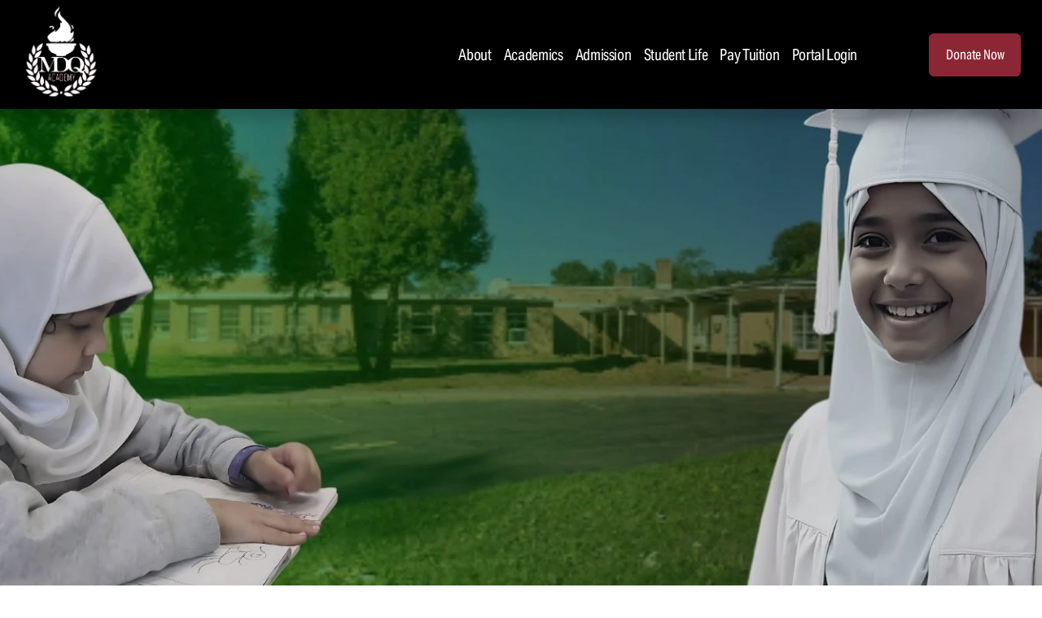

--- FILE ---
content_type: text/html;charset=utf-8
request_url: http://www.mdqacademy.org/
body_size: 45861
content:
<!doctype html>
<html xmlns:og="http://opengraphprotocol.org/schema/" xmlns:fb="http://www.facebook.com/2008/fbml" lang="en-US"  >
  <head>
    <meta http-equiv="X-UA-Compatible" content="IE=edge,chrome=1">
    <meta name="viewport" content="width=device-width, initial-scale=1">
    <!-- This is Squarespace. --><!-- mdqacademystaging -->
<base href="">
<meta charset="utf-8" />
<title>MDQ</title>
<meta http-equiv="Accept-CH" content="Sec-CH-UA-Platform-Version, Sec-CH-UA-Model" /><link rel="icon" type="image/x-icon" media="(prefers-color-scheme: light)" href="https://images.squarespace-cdn.com/content/v1/68a3242f7b528c4d632a4d64/46192a31-f890-4769-9d23-dc113ec36643/favicon.ico?format=100w"/>
<link rel="icon" type="image/x-icon" media="(prefers-color-scheme: dark)" href="https://images.squarespace-cdn.com/content/v1/68a3242f7b528c4d632a4d64/46192a31-f890-4769-9d23-dc113ec36643/favicon.ico?format=100w"/>
<link rel="canonical" href="https://www.mdqacademy.org"/>
<meta property="og:site_name" content="MDQ"/>
<meta property="og:title" content="MDQ"/>
<meta property="og:url" content="https://www.mdqacademy.org"/>
<meta property="og:type" content="website"/>
<meta property="og:image" content="http://static1.squarespace.com/static/68a3242f7b528c4d632a4d64/t/68a3273b2ce32e4589ac413a/1765992673206/mdq-logo.png?format=1500w"/>
<meta property="og:image:width" content="207"/>
<meta property="og:image:height" content="254"/>
<meta itemprop="name" content="MDQ"/>
<meta itemprop="url" content="https://www.mdqacademy.org"/>
<meta itemprop="thumbnailUrl" content="http://static1.squarespace.com/static/68a3242f7b528c4d632a4d64/t/68a3273b2ce32e4589ac413a/1765992673206/mdq-logo.png?format=1500w"/>
<link rel="image_src" href="http://static1.squarespace.com/static/68a3242f7b528c4d632a4d64/t/68a3273b2ce32e4589ac413a/1765992673206/mdq-logo.png?format=1500w" />
<meta itemprop="image" content="http://static1.squarespace.com/static/68a3242f7b528c4d632a4d64/t/68a3273b2ce32e4589ac413a/1765992673206/mdq-logo.png?format=1500w"/>
<meta name="twitter:title" content="MDQ"/>
<meta name="twitter:image" content="http://static1.squarespace.com/static/68a3242f7b528c4d632a4d64/t/68a3273b2ce32e4589ac413a/1765992673206/mdq-logo.png?format=1500w"/>
<meta name="twitter:url" content="https://www.mdqacademy.org"/>
<meta name="twitter:card" content="summary"/>
<meta name="description" content="" />
<link rel="preconnect" href="https://images.squarespace-cdn.com">
<link rel="preconnect" href="https://use.typekit.net" crossorigin>
<link rel="preconnect" href="https://p.typekit.net" crossorigin>
<script type="text/javascript" src="//use.typekit.net/ik/[base64].js" async fetchpriority="high" onload="try{Typekit.load();}catch(e){} document.documentElement.classList.remove('wf-loading');"></script>
<script>document.documentElement.classList.add('wf-loading')</script>
<style>@keyframes fonts-loading { 0%, 99% { color: transparent; } } html.wf-loading * { animation: fonts-loading 3s; }</style>
<script type="text/javascript" crossorigin="anonymous" defer="true" nomodule="nomodule" src="//assets.squarespace.com/@sqs/polyfiller/1.6/legacy.js"></script>
<script type="text/javascript" crossorigin="anonymous" defer="true" src="//assets.squarespace.com/@sqs/polyfiller/1.6/modern.js"></script>
<script type="text/javascript">SQUARESPACE_ROLLUPS = {};</script>
<script>(function(rollups, name) { if (!rollups[name]) { rollups[name] = {}; } rollups[name].js = ["//assets.squarespace.com/universal/scripts-compressed/extract-css-runtime-539b8f52309b95b9-min.en-US.js"]; })(SQUARESPACE_ROLLUPS, 'squarespace-extract_css_runtime');</script>
<script crossorigin="anonymous" src="//assets.squarespace.com/universal/scripts-compressed/extract-css-runtime-539b8f52309b95b9-min.en-US.js" defer ></script><script>(function(rollups, name) { if (!rollups[name]) { rollups[name] = {}; } rollups[name].js = ["//assets.squarespace.com/universal/scripts-compressed/extract-css-moment-js-vendor-6f2a1f6ec9a41489-min.en-US.js"]; })(SQUARESPACE_ROLLUPS, 'squarespace-extract_css_moment_js_vendor');</script>
<script crossorigin="anonymous" src="//assets.squarespace.com/universal/scripts-compressed/extract-css-moment-js-vendor-6f2a1f6ec9a41489-min.en-US.js" defer ></script><script>(function(rollups, name) { if (!rollups[name]) { rollups[name] = {}; } rollups[name].js = ["//assets.squarespace.com/universal/scripts-compressed/cldr-resource-pack-22ed584d99d9b83d-min.en-US.js"]; })(SQUARESPACE_ROLLUPS, 'squarespace-cldr_resource_pack');</script>
<script crossorigin="anonymous" src="//assets.squarespace.com/universal/scripts-compressed/cldr-resource-pack-22ed584d99d9b83d-min.en-US.js" defer ></script><script>(function(rollups, name) { if (!rollups[name]) { rollups[name] = {}; } rollups[name].js = ["//assets.squarespace.com/universal/scripts-compressed/common-vendors-stable-fbd854d40b0804b7-min.en-US.js"]; })(SQUARESPACE_ROLLUPS, 'squarespace-common_vendors_stable');</script>
<script crossorigin="anonymous" src="//assets.squarespace.com/universal/scripts-compressed/common-vendors-stable-fbd854d40b0804b7-min.en-US.js" defer ></script><script>(function(rollups, name) { if (!rollups[name]) { rollups[name] = {}; } rollups[name].js = ["//assets.squarespace.com/universal/scripts-compressed/common-vendors-ca5ce1a64a3152e7-min.en-US.js"]; })(SQUARESPACE_ROLLUPS, 'squarespace-common_vendors');</script>
<script crossorigin="anonymous" src="//assets.squarespace.com/universal/scripts-compressed/common-vendors-ca5ce1a64a3152e7-min.en-US.js" defer ></script><script>(function(rollups, name) { if (!rollups[name]) { rollups[name] = {}; } rollups[name].js = ["//assets.squarespace.com/universal/scripts-compressed/common-32592a0d4589b9c2-min.en-US.js"]; })(SQUARESPACE_ROLLUPS, 'squarespace-common');</script>
<script crossorigin="anonymous" src="//assets.squarespace.com/universal/scripts-compressed/common-32592a0d4589b9c2-min.en-US.js" defer ></script><script>(function(rollups, name) { if (!rollups[name]) { rollups[name] = {}; } rollups[name].js = ["//assets.squarespace.com/universal/scripts-compressed/user-account-core-ea67c11a9369a4e1-min.en-US.js"]; })(SQUARESPACE_ROLLUPS, 'squarespace-user_account_core');</script>
<script crossorigin="anonymous" src="//assets.squarespace.com/universal/scripts-compressed/user-account-core-ea67c11a9369a4e1-min.en-US.js" defer ></script><script>(function(rollups, name) { if (!rollups[name]) { rollups[name] = {}; } rollups[name].css = ["//assets.squarespace.com/universal/styles-compressed/user-account-core-a6aa76ad471115e5-min.en-US.css"]; })(SQUARESPACE_ROLLUPS, 'squarespace-user_account_core');</script>
<link rel="stylesheet" type="text/css" href="//assets.squarespace.com/universal/styles-compressed/user-account-core-a6aa76ad471115e5-min.en-US.css"><script>(function(rollups, name) { if (!rollups[name]) { rollups[name] = {}; } rollups[name].js = ["//assets.squarespace.com/universal/scripts-compressed/performance-6c7058b44420b6db-min.en-US.js"]; })(SQUARESPACE_ROLLUPS, 'squarespace-performance');</script>
<script crossorigin="anonymous" src="//assets.squarespace.com/universal/scripts-compressed/performance-6c7058b44420b6db-min.en-US.js" defer ></script><script data-name="static-context">Static = window.Static || {}; Static.SQUARESPACE_CONTEXT = {"betaFeatureFlags":["marketing_landing_page","campaigns_new_image_layout_picker","form_block_first_last_name_required","new_stacked_index","i18n_beta_website_locales","supports_versioned_template_assets","contacts_and_campaigns_redesign","campaigns_merch_state","enable_form_submission_trigger","nested_categories","marketing_automations","modernized-pdp-m2-enabled","campaigns_import_discounts","campaigns_discount_section_in_automations","campaigns_discount_section_in_blasts","scripts_defer","member_areas_feature","section-sdk-plp-list-view-atc-button-enabled","override_block_styles","commerce-product-forms-rendering","campaigns_thumbnail_layout","enable_modernized_pdp_m3_layout_data"],"facebookAppId":"314192535267336","facebookApiVersion":"v6.0","rollups":{"squarespace-announcement-bar":{"js":"//assets.squarespace.com/universal/scripts-compressed/announcement-bar-92ab1c4891022f1d-min.en-US.js"},"squarespace-audio-player":{"css":"//assets.squarespace.com/universal/styles-compressed/audio-player-b05f5197a871c566-min.en-US.css","js":"//assets.squarespace.com/universal/scripts-compressed/audio-player-48b2ef79cf1c7ffb-min.en-US.js"},"squarespace-blog-collection-list":{"css":"//assets.squarespace.com/universal/styles-compressed/blog-collection-list-b4046463b72f34e2-min.en-US.css","js":"//assets.squarespace.com/universal/scripts-compressed/blog-collection-list-f78db80fc1cd6fce-min.en-US.js"},"squarespace-calendar-block-renderer":{"css":"//assets.squarespace.com/universal/styles-compressed/calendar-block-renderer-b72d08ba4421f5a0-min.en-US.css","js":"//assets.squarespace.com/universal/scripts-compressed/calendar-block-renderer-550530d9b21148ea-min.en-US.js"},"squarespace-chartjs-helpers":{"css":"//assets.squarespace.com/universal/styles-compressed/chartjs-helpers-96b256171ee039c1-min.en-US.css","js":"//assets.squarespace.com/universal/scripts-compressed/chartjs-helpers-4fd57f343946d08e-min.en-US.js"},"squarespace-comments":{"css":"//assets.squarespace.com/universal/styles-compressed/comments-6de68efdfb98e13b-min.en-US.css","js":"//assets.squarespace.com/universal/scripts-compressed/comments-c82e035c246c9f7a-min.en-US.js"},"squarespace-custom-css-popup":{"css":"//assets.squarespace.com/universal/styles-compressed/custom-css-popup-fcd7c49bd3d86599-min.en-US.css","js":"//assets.squarespace.com/universal/scripts-compressed/custom-css-popup-e9280ebb23a7c852-min.en-US.js"},"squarespace-dialog":{"css":"//assets.squarespace.com/universal/styles-compressed/dialog-f9093f2d526b94df-min.en-US.css","js":"//assets.squarespace.com/universal/scripts-compressed/dialog-2f49dc76926f092e-min.en-US.js"},"squarespace-events-collection":{"css":"//assets.squarespace.com/universal/styles-compressed/events-collection-b72d08ba4421f5a0-min.en-US.css","js":"//assets.squarespace.com/universal/scripts-compressed/events-collection-3e7891c6b5666deb-min.en-US.js"},"squarespace-form-rendering-utils":{"js":"//assets.squarespace.com/universal/scripts-compressed/form-rendering-utils-7e414a9d371247cf-min.en-US.js"},"squarespace-forms":{"css":"//assets.squarespace.com/universal/styles-compressed/forms-0afd3c6ac30bbab1-min.en-US.css","js":"//assets.squarespace.com/universal/scripts-compressed/forms-2d09c3f5449a7594-min.en-US.js"},"squarespace-gallery-collection-list":{"css":"//assets.squarespace.com/universal/styles-compressed/gallery-collection-list-b4046463b72f34e2-min.en-US.css","js":"//assets.squarespace.com/universal/scripts-compressed/gallery-collection-list-07747667a3187b76-min.en-US.js"},"squarespace-image-zoom":{"css":"//assets.squarespace.com/universal/styles-compressed/image-zoom-b4046463b72f34e2-min.en-US.css","js":"//assets.squarespace.com/universal/scripts-compressed/image-zoom-60c18dc5f8f599ea-min.en-US.js"},"squarespace-pinterest":{"css":"//assets.squarespace.com/universal/styles-compressed/pinterest-b4046463b72f34e2-min.en-US.css","js":"//assets.squarespace.com/universal/scripts-compressed/pinterest-95bcbc1cf54446d6-min.en-US.js"},"squarespace-popup-overlay":{"css":"//assets.squarespace.com/universal/styles-compressed/popup-overlay-b742b752f5880972-min.en-US.css","js":"//assets.squarespace.com/universal/scripts-compressed/popup-overlay-8991e64cae120c67-min.en-US.js"},"squarespace-product-quick-view":{"css":"//assets.squarespace.com/universal/styles-compressed/product-quick-view-51626a62ec639a7b-min.en-US.css","js":"//assets.squarespace.com/universal/scripts-compressed/product-quick-view-c19e32b604a96b66-min.en-US.js"},"squarespace-products-collection-item-v2":{"css":"//assets.squarespace.com/universal/styles-compressed/products-collection-item-v2-b4046463b72f34e2-min.en-US.css","js":"//assets.squarespace.com/universal/scripts-compressed/products-collection-item-v2-e3a3f101748fca6e-min.en-US.js"},"squarespace-products-collection-list-v2":{"css":"//assets.squarespace.com/universal/styles-compressed/products-collection-list-v2-b4046463b72f34e2-min.en-US.css","js":"//assets.squarespace.com/universal/scripts-compressed/products-collection-list-v2-eedc544f4cc56af4-min.en-US.js"},"squarespace-search-page":{"css":"//assets.squarespace.com/universal/styles-compressed/search-page-90a67fc09b9b32c6-min.en-US.css","js":"//assets.squarespace.com/universal/scripts-compressed/search-page-0ff0e020ab1fa1a7-min.en-US.js"},"squarespace-search-preview":{"js":"//assets.squarespace.com/universal/scripts-compressed/search-preview-0cd39e3057f784ac-min.en-US.js"},"squarespace-simple-liking":{"css":"//assets.squarespace.com/universal/styles-compressed/simple-liking-701bf8bbc05ec6aa-min.en-US.css","js":"//assets.squarespace.com/universal/scripts-compressed/simple-liking-c63bf8989a1c119a-min.en-US.js"},"squarespace-social-buttons":{"css":"//assets.squarespace.com/universal/styles-compressed/social-buttons-95032e5fa98e47a5-min.en-US.css","js":"//assets.squarespace.com/universal/scripts-compressed/social-buttons-0d3103d68d9577b7-min.en-US.js"},"squarespace-tourdates":{"css":"//assets.squarespace.com/universal/styles-compressed/tourdates-b4046463b72f34e2-min.en-US.css","js":"//assets.squarespace.com/universal/scripts-compressed/tourdates-6935a85e44fbeb38-min.en-US.js"},"squarespace-website-overlays-manager":{"css":"//assets.squarespace.com/universal/styles-compressed/website-overlays-manager-07ea5a4e004e6710-min.en-US.css","js":"//assets.squarespace.com/universal/scripts-compressed/website-overlays-manager-70d38206948bb16f-min.en-US.js"}},"pageType":2,"website":{"id":"68a3242f7b528c4d632a4d64","identifier":"mdqacademystaging","websiteType":4,"contentModifiedOn":1762803256414,"cloneable":false,"hasBeenCloneable":false,"siteStatus":{},"language":"en-US","translationLocale":"en-US","formattingLocale":"en-US","timeZone":"Asia/Manila","machineTimeZoneOffset":28800000,"timeZoneOffset":28800000,"timeZoneAbbr":"PST","siteTitle":"MDQ","fullSiteTitle":"MDQ","siteDescription":"","location":{},"logoImageId":"68a3273b2ce32e4589ac413a","shareButtonOptions":{"7":true,"3":true,"4":true,"1":true,"2":true,"8":true,"6":true},"logoImageUrl":"//images.squarespace-cdn.com/content/v1/68a3242f7b528c4d632a4d64/996274a6-8476-456d-a770-1dd5fcbd50f0/mdq-logo.png","authenticUrl":"https://www.mdqacademy.org","internalUrl":"https://mdqacademystaging.squarespace.com","baseUrl":"https://www.mdqacademy.org","primaryDomain":"www.mdqacademy.org","sslSetting":3,"isHstsEnabled":true,"socialAccounts":[{"serviceId":64,"screenname":"Instagram","addedOn":1755522095624,"profileUrl":"https://www.instagram.com/mdq_academy/#","iconEnabled":true,"serviceName":"instagram-unauth"},{"serviceId":60,"screenname":"Facebook","addedOn":1756519802929,"profileUrl":"https://www.facebook.com/MDQAcademy","iconEnabled":true,"serviceName":"facebook-unauth"},{"serviceId":69,"screenname":"YouTube","addedOn":1756519827321,"profileUrl":"https://www.youtube.com/@mdqacademyofficial","iconEnabled":true,"serviceName":"youtube-unauth"}],"typekitId":"","statsMigrated":false,"imageMetadataProcessingEnabled":false,"screenshotId":"18f853ea8668d85157740894921acb8eb91d9e88b5ffe9726760e8a2c695de23","captchaSettings":{"enabledForDonations":false},"showOwnerLogin":false},"websiteSettings":{"id":"68a3242f7b528c4d632a4d67","websiteId":"68a3242f7b528c4d632a4d64","subjects":[],"country":"PH","state":"07","simpleLikingEnabled":true,"mobileInfoBarSettings":{"isContactEmailEnabled":false,"isContactPhoneNumberEnabled":false,"isLocationEnabled":false,"isBusinessHoursEnabled":false},"announcementBarSettings":{"style":1,"text":"<p data-rte-preserve-empty=\"true\" style=\"white-space:pre-wrap;\"><a href=\"https://plusportals.com/mdqacademy\"><strong>PORTAL LOGIN</strong></a></p>"},"commentLikesAllowed":true,"commentAnonAllowed":true,"commentThreaded":true,"commentApprovalRequired":false,"commentAvatarsOn":true,"commentSortType":2,"commentFlagThreshold":0,"commentFlagsAllowed":true,"commentEnableByDefault":true,"commentDisableAfterDaysDefault":0,"disqusShortname":"","commentsEnabled":false,"businessHours":{},"storeSettings":{"returnPolicy":null,"termsOfService":null,"privacyPolicy":null,"expressCheckout":false,"continueShoppingLinkUrl":"/","useLightCart":false,"showNoteField":false,"shippingCountryDefaultValue":"US","billToShippingDefaultValue":false,"showShippingPhoneNumber":true,"isShippingPhoneRequired":false,"showBillingPhoneNumber":true,"isBillingPhoneRequired":false,"currenciesSupported":["USD","CAD","GBP","AUD","EUR","CHF","NOK","SEK","DKK","NZD","SGD","MXN","HKD","CZK","ILS","MYR","RUB","PHP","PLN","THB","BRL","ARS","COP","IDR","INR","JPY","ZAR"],"defaultCurrency":"USD","selectedCurrency":"PHP","measurementStandard":1,"showCustomCheckoutForm":false,"checkoutPageMarketingOptInEnabled":true,"enableMailingListOptInByDefault":false,"sameAsRetailLocation":false,"merchandisingSettings":{"scarcityEnabledOnProductItems":false,"scarcityEnabledOnProductBlocks":false,"scarcityMessageType":"DEFAULT_SCARCITY_MESSAGE","scarcityThreshold":10,"multipleQuantityAllowedForServices":true,"restockNotificationsEnabled":false,"restockNotificationsMailingListSignUpEnabled":false,"relatedProductsEnabled":false,"relatedProductsOrdering":"random","soldOutVariantsDropdownDisabled":false,"productComposerOptedIn":false,"productComposerABTestOptedOut":false,"productReviewsEnabled":false},"minimumOrderSubtotalEnabled":false,"minimumOrderSubtotal":{"currency":"PHP","value":"0.00"},"addToCartConfirmationType":2,"isLive":false,"multipleQuantityAllowedForServices":true},"useEscapeKeyToLogin":false,"ssBadgeType":1,"ssBadgePosition":4,"ssBadgeVisibility":1,"ssBadgeDevices":1,"pinterestOverlayOptions":{"mode":"disabled"},"userAccountsSettings":{"loginAllowed":true,"signupAllowed":true}},"cookieSettings":{"isCookieBannerEnabled":false,"isRestrictiveCookiePolicyEnabled":false,"cookieBannerText":"","cookieBannerTheme":"","cookieBannerVariant":"","cookieBannerPosition":"","cookieBannerCtaVariant":"","cookieBannerCtaText":"","cookieBannerAcceptType":"OPT_IN","cookieBannerOptOutCtaText":"","cookieBannerHasOptOut":false,"cookieBannerHasManageCookies":true,"cookieBannerManageCookiesLabel":"","cookieBannerSavedPreferencesText":"","cookieBannerSavedPreferencesLayout":"PILL"},"websiteCloneable":false,"collection":{"title":"Home","id":"68a324307b528c4d632a4e0b","fullUrl":"/","type":10,"permissionType":1},"subscribed":false,"appDomain":"squarespace.com","templateTweakable":true,"tweakJSON":{"form-use-theme-colors":"true","header-logo-height":"124px","header-mobile-logo-max-height":"59px","header-vert-padding":"0.4vw","header-width":"Full","maxPageWidth":"1400px","mobile-header-vert-padding":"4.2vw","pagePadding":"2vw","tweak-blog-alternating-side-by-side-image-aspect-ratio":"1:1 Square","tweak-blog-alternating-side-by-side-image-spacing":"6%","tweak-blog-alternating-side-by-side-meta-spacing":"20px","tweak-blog-alternating-side-by-side-primary-meta":"Categories","tweak-blog-alternating-side-by-side-read-more-spacing":"20px","tweak-blog-alternating-side-by-side-secondary-meta":"Date","tweak-blog-basic-grid-columns":"2","tweak-blog-basic-grid-image-aspect-ratio":"3:2 Standard","tweak-blog-basic-grid-image-spacing":"30px","tweak-blog-basic-grid-meta-spacing":"17px","tweak-blog-basic-grid-primary-meta":"Categories","tweak-blog-basic-grid-read-more-spacing":"16px","tweak-blog-basic-grid-secondary-meta":"Date","tweak-blog-item-custom-width":"75","tweak-blog-item-show-author-profile":"false","tweak-blog-item-width":"Narrow","tweak-blog-masonry-columns":"2","tweak-blog-masonry-horizontal-spacing":"64px","tweak-blog-masonry-image-spacing":"20px","tweak-blog-masonry-meta-spacing":"10px","tweak-blog-masonry-primary-meta":"Categories","tweak-blog-masonry-read-more-spacing":"22px","tweak-blog-masonry-secondary-meta":"Date","tweak-blog-masonry-vertical-spacing":"231px","tweak-blog-side-by-side-image-aspect-ratio":"1:1 Square","tweak-blog-side-by-side-image-spacing":"6%","tweak-blog-side-by-side-meta-spacing":"20px","tweak-blog-side-by-side-primary-meta":"Categories","tweak-blog-side-by-side-read-more-spacing":"20px","tweak-blog-side-by-side-secondary-meta":"Date","tweak-blog-single-column-image-spacing":"50px","tweak-blog-single-column-meta-spacing":"30px","tweak-blog-single-column-primary-meta":"Categories","tweak-blog-single-column-read-more-spacing":"30px","tweak-blog-single-column-secondary-meta":"Date","tweak-events-stacked-show-thumbnails":"true","tweak-events-stacked-thumbnail-size":"3:2 Standard","tweak-fixed-header":"true","tweak-fixed-header-style":"Scroll Back","tweak-global-animations-animation-curve":"ease","tweak-global-animations-animation-delay":"0.6s","tweak-global-animations-animation-duration":"1.50s","tweak-global-animations-animation-style":"fade","tweak-global-animations-animation-type":"fade","tweak-global-animations-complexity-level":"detailed","tweak-global-animations-enabled":"true","tweak-portfolio-grid-basic-custom-height":"50","tweak-portfolio-grid-overlay-custom-height":"50","tweak-portfolio-hover-follow-acceleration":"10%","tweak-portfolio-hover-follow-animation-duration":"Fast","tweak-portfolio-hover-follow-animation-type":"Fade","tweak-portfolio-hover-follow-delimiter":"Bullet","tweak-portfolio-hover-follow-front":"false","tweak-portfolio-hover-follow-layout":"Inline","tweak-portfolio-hover-follow-size":"50","tweak-portfolio-hover-follow-text-spacing-x":"1.5","tweak-portfolio-hover-follow-text-spacing-y":"1.5","tweak-portfolio-hover-static-animation-duration":"Fast","tweak-portfolio-hover-static-animation-type":"Fade","tweak-portfolio-hover-static-delimiter":"Hyphen","tweak-portfolio-hover-static-front":"true","tweak-portfolio-hover-static-layout":"Inline","tweak-portfolio-hover-static-size":"50","tweak-portfolio-hover-static-text-spacing-x":"1.5","tweak-portfolio-hover-static-text-spacing-y":"1.5","tweak-portfolio-index-background-animation-duration":"Medium","tweak-portfolio-index-background-animation-type":"Fade","tweak-portfolio-index-background-custom-height":"50","tweak-portfolio-index-background-delimiter":"None","tweak-portfolio-index-background-height":"Large","tweak-portfolio-index-background-horizontal-alignment":"Center","tweak-portfolio-index-background-link-format":"Stacked","tweak-portfolio-index-background-persist":"false","tweak-portfolio-index-background-vertical-alignment":"Middle","tweak-portfolio-index-background-width":"Full","tweak-transparent-header":"false"},"templateId":"5c5a519771c10ba3470d8101","templateVersion":"7.1","pageFeatures":[1,2,4],"gmRenderKey":"QUl6YVN5Q0JUUk9xNkx1dkZfSUUxcjQ2LVQ0QWVUU1YtMGQ3bXk4","templateScriptsRootUrl":"https://static1.squarespace.com/static/vta/5c5a519771c10ba3470d8101/scripts/","impersonatedSession":false,"tzData":{"zones":[[480,"Phil","+08/+09",null]],"rules":{"Phil":[]}},"showAnnouncementBar":false,"recaptchaEnterpriseContext":{"recaptchaEnterpriseSiteKey":"6LdDFQwjAAAAAPigEvvPgEVbb7QBm-TkVJdDTlAv"},"i18nContext":{"timeZoneData":{"id":"Asia/Manila","name":"Philippine Time"}},"env":"PRODUCTION","visitorFormContext":{"formFieldFormats":{"initialAddressFormat":{"id":0,"type":"ADDRESS","country":"PH","labelLocale":"en","fields":[{"type":"FIELD","label":"Address Line 1","identifier":"Line1","length":0,"required":true,"metadata":{"autocomplete":"address-line1"}},{"type":"SEPARATOR","label":"\n","identifier":"Newline","length":0,"required":false,"metadata":{}},{"type":"FIELD","label":"Address Line 2","identifier":"Line2","length":0,"required":false,"metadata":{"autocomplete":"address-line2"}},{"type":"SEPARATOR","label":"\n","identifier":"Newline","length":0,"required":false,"metadata":{}},{"type":"SEPARATOR","label":",","identifier":"Comma","length":0,"required":false,"metadata":{}},{"type":"SEPARATOR","label":" ","identifier":"Space","length":0,"required":false,"metadata":{}},{"type":"FIELD","label":"City","identifier":"City","length":0,"required":true,"metadata":{"autocomplete":"address-level2"}},{"type":"SEPARATOR","label":"\n","identifier":"Newline","length":0,"required":false,"metadata":{}},{"type":"FIELD","label":"Postal Code","identifier":"Zip","length":0,"required":false,"metadata":{"autocomplete":"postal-code"}},{"type":"SEPARATOR","label":" ","identifier":"Space","length":0,"required":false,"metadata":{}},{"type":"FIELD","label":"Province","identifier":"State","length":0,"required":false,"metadata":{"autocomplete":"address-level1"}}]},"initialNameOrder":"GIVEN_FIRST","initialPhoneFormat":{"id":0,"type":"PHONE_NUMBER","country":"PH","labelLocale":"en-US","fields":[{"type":"SEPARATOR","label":"(","identifier":"LeftParen","length":0,"required":false,"metadata":{}},{"type":"FIELD","label":"1","identifier":"1","length":3,"required":false,"metadata":{}},{"type":"SEPARATOR","label":")","identifier":"RightParen","length":0,"required":false,"metadata":{}},{"type":"SEPARATOR","label":" ","identifier":"Space","length":0,"required":false,"metadata":{}},{"type":"FIELD","label":"2","identifier":"2","length":3,"required":false,"metadata":{}},{"type":"SEPARATOR","label":" ","identifier":"Space","length":0,"required":false,"metadata":{}},{"type":"FIELD","label":"3","identifier":"3","length":14,"required":false,"metadata":{}}]},"countries":[{"name":"Afghanistan","code":"AF","phoneCode":"+93"},{"name":"\u00C5land Islands","code":"AX","phoneCode":"+358"},{"name":"Albania","code":"AL","phoneCode":"+355"},{"name":"Algeria","code":"DZ","phoneCode":"+213"},{"name":"American Samoa","code":"AS","phoneCode":"+1"},{"name":"Andorra","code":"AD","phoneCode":"+376"},{"name":"Angola","code":"AO","phoneCode":"+244"},{"name":"Anguilla","code":"AI","phoneCode":"+1"},{"name":"Antigua & Barbuda","code":"AG","phoneCode":"+1"},{"name":"Argentina","code":"AR","phoneCode":"+54"},{"name":"Armenia","code":"AM","phoneCode":"+374"},{"name":"Aruba","code":"AW","phoneCode":"+297"},{"name":"Ascension Island","code":"AC","phoneCode":"+247"},{"name":"Australia","code":"AU","phoneCode":"+61"},{"name":"Austria","code":"AT","phoneCode":"+43"},{"name":"Azerbaijan","code":"AZ","phoneCode":"+994"},{"name":"Bahamas","code":"BS","phoneCode":"+1"},{"name":"Bahrain","code":"BH","phoneCode":"+973"},{"name":"Bangladesh","code":"BD","phoneCode":"+880"},{"name":"Barbados","code":"BB","phoneCode":"+1"},{"name":"Belarus","code":"BY","phoneCode":"+375"},{"name":"Belgium","code":"BE","phoneCode":"+32"},{"name":"Belize","code":"BZ","phoneCode":"+501"},{"name":"Benin","code":"BJ","phoneCode":"+229"},{"name":"Bermuda","code":"BM","phoneCode":"+1"},{"name":"Bhutan","code":"BT","phoneCode":"+975"},{"name":"Bolivia","code":"BO","phoneCode":"+591"},{"name":"Bosnia & Herzegovina","code":"BA","phoneCode":"+387"},{"name":"Botswana","code":"BW","phoneCode":"+267"},{"name":"Brazil","code":"BR","phoneCode":"+55"},{"name":"British Indian Ocean Territory","code":"IO","phoneCode":"+246"},{"name":"British Virgin Islands","code":"VG","phoneCode":"+1"},{"name":"Brunei","code":"BN","phoneCode":"+673"},{"name":"Bulgaria","code":"BG","phoneCode":"+359"},{"name":"Burkina Faso","code":"BF","phoneCode":"+226"},{"name":"Burundi","code":"BI","phoneCode":"+257"},{"name":"Cambodia","code":"KH","phoneCode":"+855"},{"name":"Cameroon","code":"CM","phoneCode":"+237"},{"name":"Canada","code":"CA","phoneCode":"+1"},{"name":"Cape Verde","code":"CV","phoneCode":"+238"},{"name":"Caribbean Netherlands","code":"BQ","phoneCode":"+599"},{"name":"Cayman Islands","code":"KY","phoneCode":"+1"},{"name":"Central African Republic","code":"CF","phoneCode":"+236"},{"name":"Chad","code":"TD","phoneCode":"+235"},{"name":"Chile","code":"CL","phoneCode":"+56"},{"name":"China","code":"CN","phoneCode":"+86"},{"name":"Christmas Island","code":"CX","phoneCode":"+61"},{"name":"Cocos (Keeling) Islands","code":"CC","phoneCode":"+61"},{"name":"Colombia","code":"CO","phoneCode":"+57"},{"name":"Comoros","code":"KM","phoneCode":"+269"},{"name":"Congo - Brazzaville","code":"CG","phoneCode":"+242"},{"name":"Congo - Kinshasa","code":"CD","phoneCode":"+243"},{"name":"Cook Islands","code":"CK","phoneCode":"+682"},{"name":"Costa Rica","code":"CR","phoneCode":"+506"},{"name":"C\u00F4te d\u2019Ivoire","code":"CI","phoneCode":"+225"},{"name":"Croatia","code":"HR","phoneCode":"+385"},{"name":"Cuba","code":"CU","phoneCode":"+53"},{"name":"Cura\u00E7ao","code":"CW","phoneCode":"+599"},{"name":"Cyprus","code":"CY","phoneCode":"+357"},{"name":"Czechia","code":"CZ","phoneCode":"+420"},{"name":"Denmark","code":"DK","phoneCode":"+45"},{"name":"Djibouti","code":"DJ","phoneCode":"+253"},{"name":"Dominica","code":"DM","phoneCode":"+1"},{"name":"Dominican Republic","code":"DO","phoneCode":"+1"},{"name":"Ecuador","code":"EC","phoneCode":"+593"},{"name":"Egypt","code":"EG","phoneCode":"+20"},{"name":"El Salvador","code":"SV","phoneCode":"+503"},{"name":"Equatorial Guinea","code":"GQ","phoneCode":"+240"},{"name":"Eritrea","code":"ER","phoneCode":"+291"},{"name":"Estonia","code":"EE","phoneCode":"+372"},{"name":"Eswatini","code":"SZ","phoneCode":"+268"},{"name":"Ethiopia","code":"ET","phoneCode":"+251"},{"name":"Falkland Islands","code":"FK","phoneCode":"+500"},{"name":"Faroe Islands","code":"FO","phoneCode":"+298"},{"name":"Fiji","code":"FJ","phoneCode":"+679"},{"name":"Finland","code":"FI","phoneCode":"+358"},{"name":"France","code":"FR","phoneCode":"+33"},{"name":"French Guiana","code":"GF","phoneCode":"+594"},{"name":"French Polynesia","code":"PF","phoneCode":"+689"},{"name":"Gabon","code":"GA","phoneCode":"+241"},{"name":"Gambia","code":"GM","phoneCode":"+220"},{"name":"Georgia","code":"GE","phoneCode":"+995"},{"name":"Germany","code":"DE","phoneCode":"+49"},{"name":"Ghana","code":"GH","phoneCode":"+233"},{"name":"Gibraltar","code":"GI","phoneCode":"+350"},{"name":"Greece","code":"GR","phoneCode":"+30"},{"name":"Greenland","code":"GL","phoneCode":"+299"},{"name":"Grenada","code":"GD","phoneCode":"+1"},{"name":"Guadeloupe","code":"GP","phoneCode":"+590"},{"name":"Guam","code":"GU","phoneCode":"+1"},{"name":"Guatemala","code":"GT","phoneCode":"+502"},{"name":"Guernsey","code":"GG","phoneCode":"+44"},{"name":"Guinea","code":"GN","phoneCode":"+224"},{"name":"Guinea-Bissau","code":"GW","phoneCode":"+245"},{"name":"Guyana","code":"GY","phoneCode":"+592"},{"name":"Haiti","code":"HT","phoneCode":"+509"},{"name":"Honduras","code":"HN","phoneCode":"+504"},{"name":"Hong Kong SAR China","code":"HK","phoneCode":"+852"},{"name":"Hungary","code":"HU","phoneCode":"+36"},{"name":"Iceland","code":"IS","phoneCode":"+354"},{"name":"India","code":"IN","phoneCode":"+91"},{"name":"Indonesia","code":"ID","phoneCode":"+62"},{"name":"Iran","code":"IR","phoneCode":"+98"},{"name":"Iraq","code":"IQ","phoneCode":"+964"},{"name":"Ireland","code":"IE","phoneCode":"+353"},{"name":"Isle of Man","code":"IM","phoneCode":"+44"},{"name":"Israel","code":"IL","phoneCode":"+972"},{"name":"Italy","code":"IT","phoneCode":"+39"},{"name":"Jamaica","code":"JM","phoneCode":"+1"},{"name":"Japan","code":"JP","phoneCode":"+81"},{"name":"Jersey","code":"JE","phoneCode":"+44"},{"name":"Jordan","code":"JO","phoneCode":"+962"},{"name":"Kazakhstan","code":"KZ","phoneCode":"+7"},{"name":"Kenya","code":"KE","phoneCode":"+254"},{"name":"Kiribati","code":"KI","phoneCode":"+686"},{"name":"Kosovo","code":"XK","phoneCode":"+383"},{"name":"Kuwait","code":"KW","phoneCode":"+965"},{"name":"Kyrgyzstan","code":"KG","phoneCode":"+996"},{"name":"Laos","code":"LA","phoneCode":"+856"},{"name":"Latvia","code":"LV","phoneCode":"+371"},{"name":"Lebanon","code":"LB","phoneCode":"+961"},{"name":"Lesotho","code":"LS","phoneCode":"+266"},{"name":"Liberia","code":"LR","phoneCode":"+231"},{"name":"Libya","code":"LY","phoneCode":"+218"},{"name":"Liechtenstein","code":"LI","phoneCode":"+423"},{"name":"Lithuania","code":"LT","phoneCode":"+370"},{"name":"Luxembourg","code":"LU","phoneCode":"+352"},{"name":"Macao SAR China","code":"MO","phoneCode":"+853"},{"name":"Madagascar","code":"MG","phoneCode":"+261"},{"name":"Malawi","code":"MW","phoneCode":"+265"},{"name":"Malaysia","code":"MY","phoneCode":"+60"},{"name":"Maldives","code":"MV","phoneCode":"+960"},{"name":"Mali","code":"ML","phoneCode":"+223"},{"name":"Malta","code":"MT","phoneCode":"+356"},{"name":"Marshall Islands","code":"MH","phoneCode":"+692"},{"name":"Martinique","code":"MQ","phoneCode":"+596"},{"name":"Mauritania","code":"MR","phoneCode":"+222"},{"name":"Mauritius","code":"MU","phoneCode":"+230"},{"name":"Mayotte","code":"YT","phoneCode":"+262"},{"name":"Mexico","code":"MX","phoneCode":"+52"},{"name":"Micronesia","code":"FM","phoneCode":"+691"},{"name":"Moldova","code":"MD","phoneCode":"+373"},{"name":"Monaco","code":"MC","phoneCode":"+377"},{"name":"Mongolia","code":"MN","phoneCode":"+976"},{"name":"Montenegro","code":"ME","phoneCode":"+382"},{"name":"Montserrat","code":"MS","phoneCode":"+1"},{"name":"Morocco","code":"MA","phoneCode":"+212"},{"name":"Mozambique","code":"MZ","phoneCode":"+258"},{"name":"Myanmar (Burma)","code":"MM","phoneCode":"+95"},{"name":"Namibia","code":"NA","phoneCode":"+264"},{"name":"Nauru","code":"NR","phoneCode":"+674"},{"name":"Nepal","code":"NP","phoneCode":"+977"},{"name":"Netherlands","code":"NL","phoneCode":"+31"},{"name":"New Caledonia","code":"NC","phoneCode":"+687"},{"name":"New Zealand","code":"NZ","phoneCode":"+64"},{"name":"Nicaragua","code":"NI","phoneCode":"+505"},{"name":"Niger","code":"NE","phoneCode":"+227"},{"name":"Nigeria","code":"NG","phoneCode":"+234"},{"name":"Niue","code":"NU","phoneCode":"+683"},{"name":"Norfolk Island","code":"NF","phoneCode":"+672"},{"name":"Northern Mariana Islands","code":"MP","phoneCode":"+1"},{"name":"North Korea","code":"KP","phoneCode":"+850"},{"name":"North Macedonia","code":"MK","phoneCode":"+389"},{"name":"Norway","code":"NO","phoneCode":"+47"},{"name":"Oman","code":"OM","phoneCode":"+968"},{"name":"Pakistan","code":"PK","phoneCode":"+92"},{"name":"Palau","code":"PW","phoneCode":"+680"},{"name":"Palestinian Territories","code":"PS","phoneCode":"+970"},{"name":"Panama","code":"PA","phoneCode":"+507"},{"name":"Papua New Guinea","code":"PG","phoneCode":"+675"},{"name":"Paraguay","code":"PY","phoneCode":"+595"},{"name":"Peru","code":"PE","phoneCode":"+51"},{"name":"Philippines","code":"PH","phoneCode":"+63"},{"name":"Poland","code":"PL","phoneCode":"+48"},{"name":"Portugal","code":"PT","phoneCode":"+351"},{"name":"Puerto Rico","code":"PR","phoneCode":"+1"},{"name":"Qatar","code":"QA","phoneCode":"+974"},{"name":"R\u00E9union","code":"RE","phoneCode":"+262"},{"name":"Romania","code":"RO","phoneCode":"+40"},{"name":"Russia","code":"RU","phoneCode":"+7"},{"name":"Rwanda","code":"RW","phoneCode":"+250"},{"name":"Samoa","code":"WS","phoneCode":"+685"},{"name":"San Marino","code":"SM","phoneCode":"+378"},{"name":"S\u00E3o Tom\u00E9 & Pr\u00EDncipe","code":"ST","phoneCode":"+239"},{"name":"Saudi Arabia","code":"SA","phoneCode":"+966"},{"name":"Senegal","code":"SN","phoneCode":"+221"},{"name":"Serbia","code":"RS","phoneCode":"+381"},{"name":"Seychelles","code":"SC","phoneCode":"+248"},{"name":"Sierra Leone","code":"SL","phoneCode":"+232"},{"name":"Singapore","code":"SG","phoneCode":"+65"},{"name":"Sint Maarten","code":"SX","phoneCode":"+1"},{"name":"Slovakia","code":"SK","phoneCode":"+421"},{"name":"Slovenia","code":"SI","phoneCode":"+386"},{"name":"Solomon Islands","code":"SB","phoneCode":"+677"},{"name":"Somalia","code":"SO","phoneCode":"+252"},{"name":"South Africa","code":"ZA","phoneCode":"+27"},{"name":"South Korea","code":"KR","phoneCode":"+82"},{"name":"South Sudan","code":"SS","phoneCode":"+211"},{"name":"Spain","code":"ES","phoneCode":"+34"},{"name":"Sri Lanka","code":"LK","phoneCode":"+94"},{"name":"St. Barth\u00E9lemy","code":"BL","phoneCode":"+590"},{"name":"St. Helena","code":"SH","phoneCode":"+290"},{"name":"St. Kitts & Nevis","code":"KN","phoneCode":"+1"},{"name":"St. Lucia","code":"LC","phoneCode":"+1"},{"name":"St. Martin","code":"MF","phoneCode":"+590"},{"name":"St. Pierre & Miquelon","code":"PM","phoneCode":"+508"},{"name":"St. Vincent & Grenadines","code":"VC","phoneCode":"+1"},{"name":"Sudan","code":"SD","phoneCode":"+249"},{"name":"Suriname","code":"SR","phoneCode":"+597"},{"name":"Svalbard & Jan Mayen","code":"SJ","phoneCode":"+47"},{"name":"Sweden","code":"SE","phoneCode":"+46"},{"name":"Switzerland","code":"CH","phoneCode":"+41"},{"name":"Syria","code":"SY","phoneCode":"+963"},{"name":"Taiwan","code":"TW","phoneCode":"+886"},{"name":"Tajikistan","code":"TJ","phoneCode":"+992"},{"name":"Tanzania","code":"TZ","phoneCode":"+255"},{"name":"Thailand","code":"TH","phoneCode":"+66"},{"name":"Timor-Leste","code":"TL","phoneCode":"+670"},{"name":"Togo","code":"TG","phoneCode":"+228"},{"name":"Tokelau","code":"TK","phoneCode":"+690"},{"name":"Tonga","code":"TO","phoneCode":"+676"},{"name":"Trinidad & Tobago","code":"TT","phoneCode":"+1"},{"name":"Tristan da Cunha","code":"TA","phoneCode":"+290"},{"name":"Tunisia","code":"TN","phoneCode":"+216"},{"name":"T\u00FCrkiye","code":"TR","phoneCode":"+90"},{"name":"Turkmenistan","code":"TM","phoneCode":"+993"},{"name":"Turks & Caicos Islands","code":"TC","phoneCode":"+1"},{"name":"Tuvalu","code":"TV","phoneCode":"+688"},{"name":"U.S. Virgin Islands","code":"VI","phoneCode":"+1"},{"name":"Uganda","code":"UG","phoneCode":"+256"},{"name":"Ukraine","code":"UA","phoneCode":"+380"},{"name":"United Arab Emirates","code":"AE","phoneCode":"+971"},{"name":"United Kingdom","code":"GB","phoneCode":"+44"},{"name":"United States","code":"US","phoneCode":"+1"},{"name":"Uruguay","code":"UY","phoneCode":"+598"},{"name":"Uzbekistan","code":"UZ","phoneCode":"+998"},{"name":"Vanuatu","code":"VU","phoneCode":"+678"},{"name":"Vatican City","code":"VA","phoneCode":"+39"},{"name":"Venezuela","code":"VE","phoneCode":"+58"},{"name":"Vietnam","code":"VN","phoneCode":"+84"},{"name":"Wallis & Futuna","code":"WF","phoneCode":"+681"},{"name":"Western Sahara","code":"EH","phoneCode":"+212"},{"name":"Yemen","code":"YE","phoneCode":"+967"},{"name":"Zambia","code":"ZM","phoneCode":"+260"},{"name":"Zimbabwe","code":"ZW","phoneCode":"+263"}]},"localizedStrings":{"validation":{"noValidSelection":"A valid selection must be made.","invalidUrl":"Must be a valid URL.","stringTooLong":"Value should have a length no longer than {0}.","containsInvalidKey":"{0} contains an invalid key.","invalidTwitterUsername":"Must be a valid Twitter username.","valueOutsideRange":"Value must be in the range {0} to {1}.","invalidPassword":"Passwords should not contain whitespace.","missingRequiredSubfields":"{0} is missing required subfields: {1}","invalidCurrency":"Currency value should be formatted like 1234 or 123.99.","invalidMapSize":"Value should contain exactly {0} elements.","subfieldsRequired":"All fields in {0} are required.","formSubmissionFailed":"Form submission failed. Review the following information: {0}.","invalidCountryCode":"Country code should have an optional plus and up to 4 digits.","invalidDate":"This is not a real date.","required":"{0} is required.","invalidStringLength":"Value should be {0} characters long.","invalidEmail":"Email addresses should follow the format user@domain.com.","invalidListLength":"Value should be {0} elements long.","allEmpty":"Please fill out at least one form field.","missingRequiredQuestion":"Missing a required question.","invalidQuestion":"Contained an invalid question.","captchaFailure":"Captcha validation failed. Please try again.","stringTooShort":"Value should have a length of at least {0}.","invalid":"{0} is not valid.","formErrors":"Form Errors","containsInvalidValue":"{0} contains an invalid value.","invalidUnsignedNumber":"Numbers must contain only digits and no other characters.","invalidName":"Valid names contain only letters, numbers, spaces, ', or - characters."},"submit":"Submit","status":{"title":"{@} Block","learnMore":"Learn more"},"name":{"firstName":"First Name","lastName":"Last Name"},"lightbox":{"openForm":"Open Form"},"likert":{"agree":"Agree","stronglyDisagree":"Strongly Disagree","disagree":"Disagree","stronglyAgree":"Strongly Agree","neutral":"Neutral"},"time":{"am":"AM","second":"Second","pm":"PM","minute":"Minute","amPm":"AM/PM","hour":"Hour"},"notFound":"Form not found.","date":{"yyyy":"YYYY","year":"Year","mm":"MM","day":"Day","month":"Month","dd":"DD"},"phone":{"country":"Country","number":"Number","prefix":"Prefix","areaCode":"Area Code","line":"Line"},"submitError":"Unable to submit form. Please try again later.","address":{"stateProvince":"State/Province","country":"Country","zipPostalCode":"Zip/Postal Code","address2":"Address 2","address1":"Address 1","city":"City"},"email":{"signUp":"Sign up for news and updates"},"cannotSubmitDemoForm":"This is a demo form and cannot be submitted.","required":"(required)","invalidData":"Invalid form data."}}};</script><link rel="stylesheet" type="text/css" href="https://definitions.sqspcdn.com/website-component-definition/static-assets/website.components.button/556f80fa-531c-41c1-ab56-466eb4b4493a_304/website.components.button.styles.css"/><link rel="stylesheet" type="text/css" href="https://definitions.sqspcdn.com/website-component-definition/static-assets/website.components.imageFluid/3f165ff7-b815-4e3b-b295-60c212b541f5_134/website.components.imageFluid.styles.css"/><script defer src="https://definitions.sqspcdn.com/website-component-definition/static-assets/website.components.imageFluid/3f165ff7-b815-4e3b-b295-60c212b541f5_134/image-effect-liquid.js"></script><script defer src="https://definitions.sqspcdn.com/website-component-definition/static-assets/website.components.button/556f80fa-531c-41c1-ab56-466eb4b4493a_304/website.components.button.visitor.js"></script><script defer src="https://definitions.sqspcdn.com/website-component-definition/static-assets/website.components.imageFluid/3f165ff7-b815-4e3b-b295-60c212b541f5_134/9882.js"></script><script defer src="https://definitions.sqspcdn.com/website-component-definition/static-assets/website.components.button/556f80fa-531c-41c1-ab56-466eb4b4493a_304/3196.js"></script><script defer src="https://definitions.sqspcdn.com/website-component-definition/static-assets/website.components.imageFluid/3f165ff7-b815-4e3b-b295-60c212b541f5_134/image-effect-refracted-circles.js"></script><script defer src="https://definitions.sqspcdn.com/website-component-definition/static-assets/website.components.imageFluid/3f165ff7-b815-4e3b-b295-60c212b541f5_134/8830.js"></script><script defer src="https://definitions.sqspcdn.com/website-component-definition/static-assets/website.components.button/556f80fa-531c-41c1-ab56-466eb4b4493a_304/block-animation-preview-manager.js"></script><script defer src="https://definitions.sqspcdn.com/website-component-definition/static-assets/website.components.button/556f80fa-531c-41c1-ab56-466eb4b4493a_304/trigger-animation-runtime.js"></script><script defer src="https://definitions.sqspcdn.com/website-component-definition/static-assets/website.components.imageFluid/3f165ff7-b815-4e3b-b295-60c212b541f5_134/website.components.imageFluid.visitor.js"></script><script defer src="https://definitions.sqspcdn.com/website-component-definition/static-assets/website.components.imageFluid/3f165ff7-b815-4e3b-b295-60c212b541f5_134/website.components.imageFluid.shared.constants.js"></script><script defer src="https://definitions.sqspcdn.com/website-component-definition/static-assets/website.components.button/556f80fa-531c-41c1-ab56-466eb4b4493a_304/8830.js"></script><script defer src="https://definitions.sqspcdn.com/website-component-definition/static-assets/website.components.imageFluid/3f165ff7-b815-4e3b-b295-60c212b541f5_134/image-effect-film-grain.js"></script><script defer src="https://definitions.sqspcdn.com/website-component-definition/static-assets/website.components.imageFluid/3f165ff7-b815-4e3b-b295-60c212b541f5_134/image-effect-parallax.js"></script><script defer src="https://definitions.sqspcdn.com/website-component-definition/static-assets/website.components.imageFluid/3f165ff7-b815-4e3b-b295-60c212b541f5_134/748.js"></script><script defer src="https://definitions.sqspcdn.com/website-component-definition/static-assets/website.components.imageFluid/3f165ff7-b815-4e3b-b295-60c212b541f5_134/image-effect-refracted-lines.js"></script><script type="application/ld+json">{"url":"https://www.mdqacademy.org","name":"MDQ","description":"","image":"//images.squarespace-cdn.com/content/v1/68a3242f7b528c4d632a4d64/996274a6-8476-456d-a770-1dd5fcbd50f0/mdq-logo.png","@context":"http://schema.org","@type":"WebSite"}</script><script type="application/ld+json">{"address":"","image":"https://static1.squarespace.com/static/68a3242f7b528c4d632a4d64/t/68a3273b2ce32e4589ac413a/1762803256414/","openingHours":"","@context":"http://schema.org","@type":"LocalBusiness"}</script><link rel="stylesheet" type="text/css" href="https://static1.squarespace.com/static/versioned-site-css/68a3242f7b528c4d632a4d64/33/5c5a519771c10ba3470d8101/68a3242f7b528c4d632a4d6c/1730/site.css"/><!-- Fundraise Up: the new standard for online giving -->
<script>(function(w,d,s,n,a){if(!w[n]){var l='call,catch,on,once,set,then,track,openCheckout'
.split(','),i,o=function(n){return'function'==typeof n?o.l.push([arguments])&&o
:function(){return o.l.push([n,arguments])&&o}},t=d.getElementsByTagName(s)[0],
j=d.createElement(s);j.async=!0;j.src='https://cdn.fundraiseup.com/widget/'+a+'';
t.parentNode.insertBefore(j,t);o.s=Date.now();o.v=5;o.h=w.location.href;o.l=[];
for(i=0;i<8;i++)o[l[i]]=o(l[i]);w[n]=o}
})(window,document,'script','FundraiseUp','ATRQZWWK');</script>
<!-- End Fundraise Up --><script>Static.COOKIE_BANNER_CAPABLE = true;</script>
<!-- End of Squarespace Headers -->
    <link rel="stylesheet" type="text/css" href="https://static1.squarespace.com/static/vta/5c5a519771c10ba3470d8101/versioned-assets/1769530716514-6B3UTNQ29BH7KG196YMU/static.css">
  </head>

  <body
    id="collection-68a324307b528c4d632a4e0b"
    class="
      form-use-theme-colors form-field-style-solid form-field-shape-pill form-field-border-none form-field-checkbox-type-icon form-field-checkbox-fill-solid form-field-checkbox-color-normal form-field-checkbox-shape-pill form-field-checkbox-layout-stack form-field-radio-type-icon form-field-radio-fill-solid form-field-radio-color-normal form-field-radio-shape-pill form-field-radio-layout-stack form-field-survey-fill-solid form-field-survey-color-inverted form-field-survey-shape-pill form-field-hover-focus-outline form-submit-button-style-label tweak-portfolio-grid-overlay-width-full tweak-portfolio-grid-overlay-height-large tweak-portfolio-grid-overlay-image-aspect-ratio-11-square tweak-portfolio-grid-overlay-text-placement-center tweak-portfolio-grid-overlay-show-text-after-hover image-block-poster-text-alignment-center image-block-card-content-position-center image-block-card-text-alignment-left image-block-overlap-content-position-center image-block-overlap-text-alignment-left image-block-collage-content-position-center image-block-collage-text-alignment-center image-block-stack-text-alignment-left tweak-blog-single-column-width-inset tweak-blog-single-column-text-alignment-center tweak-blog-single-column-image-placement-above tweak-blog-single-column-delimiter-bullet tweak-blog-single-column-read-more-style-show tweak-blog-single-column-primary-meta-categories tweak-blog-single-column-secondary-meta-date tweak-blog-single-column-meta-position-top tweak-blog-single-column-content-full-post tweak-blog-item-width-narrow tweak-blog-item-text-alignment-left tweak-blog-item-meta-position-above-title  tweak-blog-item-show-date   tweak-blog-item-delimiter-bullet primary-button-style-solid primary-button-shape-rounded secondary-button-style-outline secondary-button-shape-pill tertiary-button-style-outline tertiary-button-shape-custom tweak-events-stacked-width-full tweak-events-stacked-height-large  tweak-events-stacked-show-thumbnails tweak-events-stacked-thumbnail-size-32-standard tweak-events-stacked-date-style-with-text tweak-events-stacked-show-time tweak-events-stacked-show-location  tweak-events-stacked-show-excerpt  tweak-blog-basic-grid-width-full tweak-blog-basic-grid-image-aspect-ratio-32-standard tweak-blog-basic-grid-text-alignment-left tweak-blog-basic-grid-delimiter-bullet tweak-blog-basic-grid-image-placement-above tweak-blog-basic-grid-read-more-style-show tweak-blog-basic-grid-primary-meta-categories tweak-blog-basic-grid-secondary-meta-date tweak-blog-basic-grid-excerpt-show header-overlay-alignment-center tweak-portfolio-index-background-link-format-stacked tweak-portfolio-index-background-width-full tweak-portfolio-index-background-height-large  tweak-portfolio-index-background-vertical-alignment-middle tweak-portfolio-index-background-horizontal-alignment-center tweak-portfolio-index-background-delimiter-none tweak-portfolio-index-background-animation-type-fade tweak-portfolio-index-background-animation-duration-medium tweak-portfolio-hover-follow-layout-inline  tweak-portfolio-hover-follow-delimiter-bullet tweak-portfolio-hover-follow-animation-type-fade tweak-portfolio-hover-follow-animation-duration-fast tweak-portfolio-hover-static-layout-inline tweak-portfolio-hover-static-front tweak-portfolio-hover-static-delimiter-hyphen tweak-portfolio-hover-static-animation-type-fade tweak-portfolio-hover-static-animation-duration-fast tweak-blog-alternating-side-by-side-width-full tweak-blog-alternating-side-by-side-image-aspect-ratio-11-square tweak-blog-alternating-side-by-side-text-alignment-left tweak-blog-alternating-side-by-side-read-more-style-hide tweak-blog-alternating-side-by-side-image-text-alignment-middle tweak-blog-alternating-side-by-side-delimiter-bullet tweak-blog-alternating-side-by-side-meta-position-top tweak-blog-alternating-side-by-side-primary-meta-categories tweak-blog-alternating-side-by-side-secondary-meta-date tweak-blog-alternating-side-by-side-excerpt-show tweak-global-animations-enabled tweak-global-animations-complexity-level-detailed tweak-global-animations-animation-style-fade tweak-global-animations-animation-type-fade tweak-global-animations-animation-curve-ease tweak-blog-masonry-width-inset tweak-blog-masonry-text-alignment-center tweak-blog-masonry-primary-meta-categories tweak-blog-masonry-secondary-meta-date tweak-blog-masonry-meta-position-top tweak-blog-masonry-read-more-style-hide tweak-blog-masonry-delimiter-space tweak-blog-masonry-image-placement-above tweak-blog-masonry-excerpt-show header-width-full  tweak-fixed-header tweak-fixed-header-style-scroll-back tweak-blog-side-by-side-width-inset tweak-blog-side-by-side-image-placement-left tweak-blog-side-by-side-image-aspect-ratio-11-square tweak-blog-side-by-side-primary-meta-categories tweak-blog-side-by-side-secondary-meta-date tweak-blog-side-by-side-meta-position-top tweak-blog-side-by-side-text-alignment-left tweak-blog-side-by-side-image-text-alignment-middle tweak-blog-side-by-side-read-more-style-show tweak-blog-side-by-side-delimiter-bullet tweak-blog-side-by-side-excerpt-show tweak-portfolio-grid-basic-width-full tweak-portfolio-grid-basic-height-small tweak-portfolio-grid-basic-image-aspect-ratio-11-square tweak-portfolio-grid-basic-text-alignment-left tweak-portfolio-grid-basic-hover-effect-fade hide-opentable-icons opentable-style-dark tweak-product-quick-view-button-style-floating tweak-product-quick-view-button-position-center tweak-product-quick-view-lightbox-excerpt-display-truncate tweak-product-quick-view-lightbox-show-arrows tweak-product-quick-view-lightbox-show-close-button tweak-product-quick-view-lightbox-controls-weight-light native-currency-code-php collection-68a324307b528c4d632a4e0b collection-type-page collection-layout-default homepage mobile-style-available sqs-seven-one
      
        
          
            
              
            
          
        
      
    "
    tabindex="-1"
  >
    <div
      id="siteWrapper"
      class="clearfix site-wrapper"
    >
      
        <div id="floatingCart" class="floating-cart hidden">
          <a href="/cart" class="icon icon--stroke icon--fill icon--cart sqs-custom-cart">
            <span class="Cart-inner">
              



  <svg class="icon icon--cart" viewBox="0 0 31 24">
  <g class="svg-icon cart-icon--odd">
    <circle fill="none" stroke-miterlimit="10" cx="22.5" cy="21.5" r="1"/>
    <circle fill="none" stroke-miterlimit="10" cx="9.5" cy="21.5" r="1"/>
    <path fill="none" stroke-miterlimit="10" d="M0,1.5h5c0.6,0,1.1,0.4,1.1,1l1.7,13
      c0.1,0.5,0.6,1,1.1,1h15c0.5,0,1.2-0.4,1.4-0.9l3.3-8.1c0.2-0.5-0.1-0.9-0.6-0.9H12"/>
  </g>
</svg>

              <div class="legacy-cart icon-cart-quantity">
                <span class="sqs-cart-quantity">0</span>
              </div>
            </span>
          </a>
        </div>
      

      












  <header
    data-test="header"
    id="header"
    
    class="
      
        
      
      header theme-col--primary
    "
    data-section-theme=""
    data-controller="Header"
    data-current-styles="{
&quot;layout&quot;: &quot;navRight&quot;,
&quot;action&quot;: {
&quot;href&quot;: &quot;/donate&quot;,
&quot;buttonText&quot;: &quot;Donate Now&quot;,
&quot;newWindow&quot;: false
},
&quot;showSocial&quot;: false,
&quot;socialOptions&quot;: {
&quot;socialBorderShape&quot;: &quot;none&quot;,
&quot;socialBorderStyle&quot;: &quot;outline&quot;,
&quot;socialBorderThickness&quot;: {
&quot;unit&quot;: &quot;px&quot;,
&quot;value&quot;: 1.0
}
},
&quot;menuOverlayTheme&quot;: &quot;bright-inverse&quot;,
&quot;menuOverlayAnimation&quot;: &quot;fade&quot;,
&quot;cartStyle&quot;: &quot;text&quot;,
&quot;cartText&quot;: &quot;Cart&quot;,
&quot;showEmptyCartState&quot;: true,
&quot;cartOptions&quot;: {
&quot;iconType&quot;: &quot;stroke-1&quot;,
&quot;cartBorderShape&quot;: &quot;none&quot;,
&quot;cartBorderStyle&quot;: &quot;outline&quot;,
&quot;cartBorderThickness&quot;: {
&quot;unit&quot;: &quot;px&quot;,
&quot;value&quot;: 1.0
}
},
&quot;showButton&quot;: true,
&quot;showCart&quot;: false,
&quot;showAccountLogin&quot;: false,
&quot;headerStyle&quot;: &quot;solid&quot;,
&quot;languagePicker&quot;: {
&quot;enabled&quot;: false,
&quot;iconEnabled&quot;: false,
&quot;iconType&quot;: &quot;globe&quot;,
&quot;flagShape&quot;: &quot;shiny&quot;,
&quot;languageFlags&quot;: [ ]
},
&quot;iconOptions&quot;: {
&quot;desktopDropdownIconOptions&quot;: {
&quot;size&quot;: {
&quot;unit&quot;: &quot;em&quot;,
&quot;value&quot;: 1.0
},
&quot;iconSpacing&quot;: {
&quot;unit&quot;: &quot;em&quot;,
&quot;value&quot;: 0.35
},
&quot;strokeWidth&quot;: {
&quot;unit&quot;: &quot;px&quot;,
&quot;value&quot;: 1.0
},
&quot;endcapType&quot;: &quot;square&quot;,
&quot;folderDropdownIcon&quot;: &quot;none&quot;,
&quot;languagePickerIcon&quot;: &quot;openArrowHead&quot;
},
&quot;mobileDropdownIconOptions&quot;: {
&quot;size&quot;: {
&quot;unit&quot;: &quot;em&quot;,
&quot;value&quot;: 1.0
},
&quot;iconSpacing&quot;: {
&quot;unit&quot;: &quot;em&quot;,
&quot;value&quot;: 0.15
},
&quot;strokeWidth&quot;: {
&quot;unit&quot;: &quot;px&quot;,
&quot;value&quot;: 0.5
},
&quot;endcapType&quot;: &quot;square&quot;,
&quot;folderDropdownIcon&quot;: &quot;openArrowHead&quot;,
&quot;languagePickerIcon&quot;: &quot;openArrowHead&quot;
}
},
&quot;mobileOptions&quot;: {
&quot;layout&quot;: &quot;logoLeftNavRight&quot;,
&quot;menuIconOptions&quot;: {
&quot;style&quot;: &quot;tripleLineHamburger&quot;,
&quot;thickness&quot;: {
&quot;unit&quot;: &quot;px&quot;,
&quot;value&quot;: 1.0
}
}
},
&quot;solidOptions&quot;: {
&quot;headerOpacity&quot;: {
&quot;unit&quot;: &quot;%&quot;,
&quot;value&quot;: 100.0
},
&quot;blurBackground&quot;: {
&quot;enabled&quot;: false,
&quot;blurRadius&quot;: {
&quot;unit&quot;: &quot;px&quot;,
&quot;value&quot;: 12.0
}
},
&quot;backgroundColor&quot;: {
&quot;type&quot;: &quot;SITE_PALETTE_COLOR&quot;,
&quot;sitePaletteColor&quot;: {
&quot;colorName&quot;: &quot;black&quot;,
&quot;alphaModifier&quot;: 1.0
}
},
&quot;navigationColor&quot;: {
&quot;type&quot;: &quot;SITE_PALETTE_COLOR&quot;,
&quot;sitePaletteColor&quot;: {
&quot;colorName&quot;: &quot;white&quot;,
&quot;alphaModifier&quot;: 1.0
}
}
},
&quot;gradientOptions&quot;: {
&quot;gradientType&quot;: &quot;faded&quot;,
&quot;headerOpacity&quot;: {
&quot;unit&quot;: &quot;%&quot;,
&quot;value&quot;: 90.0
},
&quot;blurBackground&quot;: {
&quot;enabled&quot;: false,
&quot;blurRadius&quot;: {
&quot;unit&quot;: &quot;px&quot;,
&quot;value&quot;: 12.0
}
}
},
&quot;dropShadowOptions&quot;: {
&quot;enabled&quot;: true,
&quot;blur&quot;: {
&quot;unit&quot;: &quot;px&quot;,
&quot;value&quot;: 12.0
},
&quot;spread&quot;: {
&quot;unit&quot;: &quot;px&quot;,
&quot;value&quot;: 0.0
},
&quot;distance&quot;: {
&quot;unit&quot;: &quot;px&quot;,
&quot;value&quot;: 12.0
}
},
&quot;borderOptions&quot;: {
&quot;enabled&quot;: false,
&quot;position&quot;: &quot;allSides&quot;,
&quot;thickness&quot;: {
&quot;unit&quot;: &quot;px&quot;,
&quot;value&quot;: 4.0
}
},
&quot;showPromotedElement&quot;: false,
&quot;buttonVariant&quot;: &quot;primary&quot;,
&quot;blurBackground&quot;: {
&quot;enabled&quot;: false,
&quot;blurRadius&quot;: {
&quot;unit&quot;: &quot;px&quot;,
&quot;value&quot;: 12.0
}
},
&quot;headerOpacity&quot;: {
&quot;unit&quot;: &quot;%&quot;,
&quot;value&quot;: 100.0
}
}"
    data-section-id="header"
    data-header-style="solid"
    data-language-picker="{
&quot;enabled&quot;: false,
&quot;iconEnabled&quot;: false,
&quot;iconType&quot;: &quot;globe&quot;,
&quot;flagShape&quot;: &quot;shiny&quot;,
&quot;languageFlags&quot;: [ ]
}"
    
    data-first-focusable-element
    tabindex="-1"
    style="
      
      
      
        --solidHeaderBackgroundColor: hsla(var(--black-hsl), 1);
      
      
        --solidHeaderNavigationColor: hsla(var(--white-hsl), 1);
      
      
      
    "
  >
    <svg  style="display:none" viewBox="0 0 22 22" xmlns="http://www.w3.org/2000/svg">
  <symbol id="circle" >
    <path d="M11.5 17C14.5376 17 17 14.5376 17 11.5C17 8.46243 14.5376 6 11.5 6C8.46243 6 6 8.46243 6 11.5C6 14.5376 8.46243 17 11.5 17Z" fill="none" />
  </symbol>

  <symbol id="circleFilled" >
    <path d="M11.5 17C14.5376 17 17 14.5376 17 11.5C17 8.46243 14.5376 6 11.5 6C8.46243 6 6 8.46243 6 11.5C6 14.5376 8.46243 17 11.5 17Z" />
  </symbol>

  <symbol id="dash" >
    <path d="M11 11H19H3" />
  </symbol>

  <symbol id="squareFilled" >
    <rect x="6" y="6" width="11" height="11" />
  </symbol>

  <symbol id="square" >
    <rect x="7" y="7" width="9" height="9" fill="none" stroke="inherit" />
  </symbol>
  
  <symbol id="plus" >
    <path d="M11 3V19" />
    <path d="M19 11L3 11"/>
  </symbol>
  
  <symbol id="closedArrow" >
    <path d="M11 11V2M11 18.1797L17 11.1477L5 11.1477L11 18.1797Z" fill="none" />
  </symbol>
  
  <symbol id="closedArrowFilled" >
    <path d="M11 11L11 2" stroke="inherit" fill="none"  />
    <path fill-rule="evenodd" clip-rule="evenodd" d="M2.74695 9.38428L19.038 9.38428L10.8925 19.0846L2.74695 9.38428Z" stroke-width="1" />
  </symbol>
  
  <symbol id="closedArrowHead" viewBox="0 0 22 22"  xmlns="http://www.w3.org/2000/symbol">
    <path d="M18 7L11 15L4 7L18 7Z" fill="none" stroke="inherit" />
  </symbol>
  
  
  <symbol id="closedArrowHeadFilled" viewBox="0 0 22 22"  xmlns="http://www.w3.org/2000/symbol">
    <path d="M18.875 6.5L11 15.5L3.125 6.5L18.875 6.5Z" />
  </symbol>
  
  <symbol id="openArrow" >
    <path d="M11 18.3591L11 3" stroke="inherit" fill="none"  />
    <path d="M18 11.5L11 18.5L4 11.5" stroke="inherit" fill="none"  />
  </symbol>
  
  <symbol id="openArrowHead" >
    <path d="M18 7L11 14L4 7" fill="none" />
  </symbol>

  <symbol id="pinchedArrow" >
    <path d="M11 17.3591L11 2" fill="none" />
    <path d="M2 11C5.85455 12.2308 8.81818 14.9038 11 18C13.1818 14.8269 16.1455 12.1538 20 11" fill="none" />
  </symbol>

  <symbol id="pinchedArrowFilled" >
    <path d="M11.05 10.4894C7.04096 8.73759 1.05005 8 1.05005 8C6.20459 11.3191 9.41368 14.1773 11.05 21C12.6864 14.0851 15.8955 11.227 21.05 8C21.05 8 15.0591 8.73759 11.05 10.4894Z" stroke-width="1"/>
    <path d="M11 11L11 1" fill="none"/>
  </symbol>

  <symbol id="pinchedArrowHead" >
    <path d="M2 7.24091C5.85455 8.40454 8.81818 10.9318 11 13.8591C13.1818 10.8591 16.1455 8.33181 20 7.24091"  fill="none" />
  </symbol>
  
  <symbol id="pinchedArrowHeadFilled" >
    <path d="M11.05 7.1591C7.04096 5.60456 1.05005 4.95001 1.05005 4.95001C6.20459 7.89547 9.41368 10.4318 11.05 16.4864C12.6864 10.35 15.8955 7.81365 21.05 4.95001C21.05 4.95001 15.0591 5.60456 11.05 7.1591Z" />
  </symbol>

</svg>
    
<div class="sqs-announcement-bar-dropzone"></div>

    <div class="header-announcement-bar-wrapper">
      
      <a
        href="#page"
        class="header-skip-link sqs-button-element--primary"
      >
        Skip to Content
      </a>
      


<style>
    @supports (-webkit-backdrop-filter: none) or (backdrop-filter: none) {
        .header-blur-background {
            
                -webkit-backdrop-filter: blur(12px);
                backdrop-filter: blur(12px);
            
            
        }
    }
</style>
      <div
        class="header-border"
        data-header-style="solid"
        data-header-border="false"
        data-test="header-border"
        style="




"
      ></div>
      <div
        class="header-dropshadow"
        data-header-style="solid"
        data-header-dropshadow="true"
        data-test="header-dropshadow"
        style="
  box-shadow: 0px 12px 12px 0px;
"
      ></div>
      
      
        <div >
          <div
            class="header-background-solid"
            data-header-style="solid"
            data-test="header-background-solid"
            
            
            style="opacity: calc(100 * .01)"
          ></div>
        </div>
      

      <div class='header-inner container--fluid
        
        
        
         header-mobile-layout-logo-left-nav-right
        
        
        
        
        
        
         header-layout-nav-right
        
        
        
        
        
        
        
        
        '
        data-test="header-inner"
        >
        <!-- Background -->
        <div class="header-background theme-bg--primary"></div>

        <div class="header-display-desktop" data-content-field="site-title">
          

          

          

          

          

          
          
            
            <!-- Social -->
            
          
            
            <!-- Title and nav wrapper -->
            <div class="header-title-nav-wrapper">
              

              

              
                
                <!-- Title -->
                
                  <div
                    class="
                      header-title
                      
                    "
                    data-animation-role="header-element"
                  >
                    
                      <div class="header-title-logo">
                        <a href="/" data-animation-role="header-element">
                        
<img elementtiming="nbf-header-logo-desktop" src="//images.squarespace-cdn.com/content/v1/68a3242f7b528c4d632a4d64/996274a6-8476-456d-a770-1dd5fcbd50f0/mdq-logo.png?format=1500w" alt="MDQ" style="display:block" fetchpriority="high" loading="eager" decoding="async" data-loader="raw">

                        </a>
                      </div>

                    
                    
                  </div>
                
              
                
                <!-- Nav -->
                <div class="header-nav">
                  <div class="header-nav-wrapper">
                    <nav class="header-nav-list">
                      


  
    <div class="header-nav-item header-nav-item--folder">
      <button
        class="header-nav-folder-title"
        data-href="/new-dropdown"
        data-animation-role="header-element"
        aria-expanded="false"
        aria-controls="about"
        
      >
      <span class="header-nav-folder-title-text">
        About
      </span>
      </button>
      <div class="header-nav-folder-content" id="about">
        
          
            <div class="header-nav-folder-item">
              <a
                href="/mdq-academy-board-of-trustees"
                
              >
                <span class="header-nav-folder-item-content">
                  MDQ Academy Board of Trustees
                </span>
              </a>
            </div>
          
          
        
          
            <div class="header-nav-folder-item">
              <a
                href="/our-leadership-model"
                
              >
                <span class="header-nav-folder-item-content">
                  Our Leadership Model
                </span>
              </a>
            </div>
          
          
        
          
            <div class="header-nav-folder-item">
              <a
                href="/meet-the-admin"
                
              >
                <span class="header-nav-folder-item-content">
                  Meet the Admin
                </span>
              </a>
            </div>
          
          
        
          
            <div class="header-nav-folder-item">
              <a
                href="/faculty"
                
              >
                <span class="header-nav-folder-item-content">
                  Faculty  &amp; Staff
                </span>
              </a>
            </div>
          
          
        
          
            <div class="header-nav-folder-item">
              <a
                href="/our-mission"
                
              >
                <span class="header-nav-folder-item-content">
                  Our Mission
                </span>
              </a>
            </div>
          
          
        
          
            <div class="header-nav-folder-item">
              <a
                href="/our-policies"
                
              >
                <span class="header-nav-folder-item-content">
                  Our Policies
                </span>
              </a>
            </div>
          
          
        
          
            <div class="header-nav-folder-item">
              <a
                href="/our-policies-1"
                
              >
                <span class="header-nav-folder-item-content">
                  School Profile
                </span>
              </a>
            </div>
          
          
        
          
            <div class="header-nav-folder-item">
              <a
                href="/our-policies-1-1"
                
              >
                <span class="header-nav-folder-item-content">
                  FAQs
                </span>
              </a>
            </div>
          
          
        
      </div>
    </div>
  
  


  
    <div class="header-nav-item header-nav-item--folder">
      <button
        class="header-nav-folder-title"
        data-href="/new-dropdown-2"
        data-animation-role="header-element"
        aria-expanded="false"
        aria-controls="academics"
        
      >
      <span class="header-nav-folder-title-text">
        Academics
      </span>
      </button>
      <div class="header-nav-folder-content" id="academics">
        
          
            <div class="header-nav-folder-item">
              <a
                href="/pay-tuition-1"
                
              >
                <span class="header-nav-folder-item-content">
                  Students Corner
                </span>
              </a>
            </div>
          
          
        
          
            <div class="header-nav-folder-item">
              <a
                href="/curriculum"
                
              >
                <span class="header-nav-folder-item-content">
                  Curriculum
                </span>
              </a>
            </div>
          
          
        
          
            <div class="header-nav-folder-item">
              <a
                href="/elementary"
                
              >
                <span class="header-nav-folder-item-content">
                  Elementary
                </span>
              </a>
            </div>
          
          
        
          
            <div class="header-nav-folder-item">
              <a
                href="/early-education"
                
              >
                <span class="header-nav-folder-item-content">
                  Early Education
                </span>
              </a>
            </div>
          
          
        
          
            <div class="header-nav-folder-item">
              <a
                href="/middle-school"
                
              >
                <span class="header-nav-folder-item-content">
                  Middle School
                </span>
              </a>
            </div>
          
          
        
          
            <div class="header-nav-folder-item">
              <a
                href="/high-school"
                
              >
                <span class="header-nav-folder-item-content">
                  High School
                </span>
              </a>
            </div>
          
          
        
          
            <div class="header-nav-folder-item">
              <a
                href="/taf-program"
                
              >
                <span class="header-nav-folder-item-content">
                  Taḥfīẓ Program
                </span>
              </a>
            </div>
          
          
        
          
            <div class="header-nav-folder-item">
              <a
                href="/high-school-1"
                
              >
                <span class="header-nav-folder-item-content">
                  School Calendar
                </span>
              </a>
            </div>
          
          
        
      </div>
    </div>
  
  


  
    <div class="header-nav-item header-nav-item--folder">
      <button
        class="header-nav-folder-title"
        data-href="/new-dropdown-1"
        data-animation-role="header-element"
        aria-expanded="false"
        aria-controls="admission"
        
      >
      <span class="header-nav-folder-title-text">
        Admission
      </span>
      </button>
      <div class="header-nav-folder-content" id="admission">
        
          
            <div class="header-nav-folder-item">
              <a
                href="/how-to-apply"
                
              >
                <span class="header-nav-folder-item-content">
                  How to Apply
                </span>
              </a>
            </div>
          
          
        
          
            <div class="header-nav-folder-item">
              <a
                href="/financial-aid"
                
              >
                <span class="header-nav-folder-item-content">
                  Financial Aid
                </span>
              </a>
            </div>
          
          
        
          
            <div class="header-nav-folder-item">
              <a
                href="/school-books"
                
              >
                <span class="header-nav-folder-item-content">
                  School Books
                </span>
              </a>
            </div>
          
          
        
          
            <div class="header-nav-folder-item">
              <a
                href="/health"
                
              >
                <span class="header-nav-folder-item-content">
                  Health
                </span>
              </a>
            </div>
          
          
        
          
            <div class="header-nav-folder-item">
              <a
                href="/school-books-1"
                
              >
                <span class="header-nav-folder-item-content">
                  Transportation
                </span>
              </a>
            </div>
          
          
        
      </div>
    </div>
  
  


  
    <div class="header-nav-item header-nav-item--folder">
      <button
        class="header-nav-folder-title"
        data-href="/student-life"
        data-animation-role="header-element"
        aria-expanded="false"
        aria-controls="student-life"
        
      >
      <span class="header-nav-folder-title-text">
        Student Life
      </span>
      </button>
      <div class="header-nav-folder-content" id="student-life">
        
          
            <div class="header-nav-folder-item">
              <a
                href="/national-honor-society"
                
              >
                <span class="header-nav-folder-item-content">
                  National Honor Society
                </span>
              </a>
            </div>
          
          
        
          
          
            <div class="header-nav-folder-item header-nav-folder-item--external">
              <a href="https://docs.google.com/forms/d/1rlxemoRlMraVvWLRKzFZJl4oJfjLXQZSOBPy2hyL0A8/viewform?edit_requested=true"  target="_blank" >Service Hours Log</a>
            </div>
          
        
          
            <div class="header-nav-folder-item">
              <a
                href="/parents-school-committee"
                
              >
                <span class="header-nav-folder-item-content">
                  Parents School Committee
                </span>
              </a>
            </div>
          
          
        
          
            <div class="header-nav-folder-item">
              <a
                href="/honors-and-achievements"
                
              >
                <span class="header-nav-folder-item-content">
                  Honors and Achievements
                </span>
              </a>
            </div>
          
          
        
      </div>
    </div>
  
  


    <div class="header-nav-item header-nav-item--external">
      <a href="https://www.paypal.com/us/home"  target="_blank"  data-animation-role="header-element">Pay Tuition</a>
    </div>
  



    <div class="header-nav-item header-nav-item--external">
      <a href="https://plusportals.com/mdqacademy"  target="_blank"  data-animation-role="header-element">Portal Login</a>
    </div>
  




                    </nav>
                  </div>
                </div>
              
              
            </div>
          
            
            <!-- Actions -->
            <div class="header-actions header-actions--right">
              
                
              
              

              

            
            

              
              <div class="showOnMobile">
                
              </div>

              
              <div class="showOnDesktop">
                
              </div>

              
                <div class="header-actions-action header-actions-action--cta" data-animation-role="header-element">
                  <a
                    class="btn btn--border theme-btn--primary-inverse sqs-button-element--primary"
                    href="/donate"
                    
                  >
                    Donate Now
                  </a>
                </div>
              
            </div>
          
            


<style>
  .top-bun, 
  .patty, 
  .bottom-bun {
    height: 1px;
  }
</style>

<!-- Burger -->
<div class="header-burger

  menu-overlay-has-visible-non-navigation-items


  
" data-animation-role="header-element">
  <button class="header-burger-btn burger" data-test="header-burger">
    <span hidden class="js-header-burger-open-title visually-hidden">Open Menu</span>
    <span hidden class="js-header-burger-close-title visually-hidden">Close Menu</span>
    <div class="burger-box">
      <div class="burger-inner header-menu-icon-tripleLineHamburger">
        <div class="top-bun"></div>
        <div class="patty"></div>
        <div class="bottom-bun"></div>
      </div>
    </div>
  </button>
</div>

          
          
          
          
          

        </div>
        <div class="header-display-mobile" data-content-field="site-title">
          
            
            <!-- Social -->
            
          
            
            <!-- Title and nav wrapper -->
            <div class="header-title-nav-wrapper">
              

              

              
                
                <!-- Title -->
                
                  <div
                    class="
                      header-title
                      
                    "
                    data-animation-role="header-element"
                  >
                    
                      <div class="header-title-logo">
                        <a href="/" data-animation-role="header-element">
                        
<img elementtiming="nbf-header-logo-desktop" src="//images.squarespace-cdn.com/content/v1/68a3242f7b528c4d632a4d64/996274a6-8476-456d-a770-1dd5fcbd50f0/mdq-logo.png?format=1500w" alt="MDQ" style="display:block" fetchpriority="high" loading="eager" decoding="async" data-loader="raw">

                        </a>
                      </div>

                    
                    
                  </div>
                
              
                
                <!-- Nav -->
                <div class="header-nav">
                  <div class="header-nav-wrapper">
                    <nav class="header-nav-list">
                      


  
    <div class="header-nav-item header-nav-item--folder">
      <button
        class="header-nav-folder-title"
        data-href="/new-dropdown"
        data-animation-role="header-element"
        aria-expanded="false"
        aria-controls="about"
        
      >
      <span class="header-nav-folder-title-text">
        About
      </span>
      </button>
      <div class="header-nav-folder-content" id="about">
        
          
            <div class="header-nav-folder-item">
              <a
                href="/mdq-academy-board-of-trustees"
                
              >
                <span class="header-nav-folder-item-content">
                  MDQ Academy Board of Trustees
                </span>
              </a>
            </div>
          
          
        
          
            <div class="header-nav-folder-item">
              <a
                href="/our-leadership-model"
                
              >
                <span class="header-nav-folder-item-content">
                  Our Leadership Model
                </span>
              </a>
            </div>
          
          
        
          
            <div class="header-nav-folder-item">
              <a
                href="/meet-the-admin"
                
              >
                <span class="header-nav-folder-item-content">
                  Meet the Admin
                </span>
              </a>
            </div>
          
          
        
          
            <div class="header-nav-folder-item">
              <a
                href="/faculty"
                
              >
                <span class="header-nav-folder-item-content">
                  Faculty  &amp; Staff
                </span>
              </a>
            </div>
          
          
        
          
            <div class="header-nav-folder-item">
              <a
                href="/our-mission"
                
              >
                <span class="header-nav-folder-item-content">
                  Our Mission
                </span>
              </a>
            </div>
          
          
        
          
            <div class="header-nav-folder-item">
              <a
                href="/our-policies"
                
              >
                <span class="header-nav-folder-item-content">
                  Our Policies
                </span>
              </a>
            </div>
          
          
        
          
            <div class="header-nav-folder-item">
              <a
                href="/our-policies-1"
                
              >
                <span class="header-nav-folder-item-content">
                  School Profile
                </span>
              </a>
            </div>
          
          
        
          
            <div class="header-nav-folder-item">
              <a
                href="/our-policies-1-1"
                
              >
                <span class="header-nav-folder-item-content">
                  FAQs
                </span>
              </a>
            </div>
          
          
        
      </div>
    </div>
  
  


  
    <div class="header-nav-item header-nav-item--folder">
      <button
        class="header-nav-folder-title"
        data-href="/new-dropdown-2"
        data-animation-role="header-element"
        aria-expanded="false"
        aria-controls="academics"
        
      >
      <span class="header-nav-folder-title-text">
        Academics
      </span>
      </button>
      <div class="header-nav-folder-content" id="academics">
        
          
            <div class="header-nav-folder-item">
              <a
                href="/pay-tuition-1"
                
              >
                <span class="header-nav-folder-item-content">
                  Students Corner
                </span>
              </a>
            </div>
          
          
        
          
            <div class="header-nav-folder-item">
              <a
                href="/curriculum"
                
              >
                <span class="header-nav-folder-item-content">
                  Curriculum
                </span>
              </a>
            </div>
          
          
        
          
            <div class="header-nav-folder-item">
              <a
                href="/elementary"
                
              >
                <span class="header-nav-folder-item-content">
                  Elementary
                </span>
              </a>
            </div>
          
          
        
          
            <div class="header-nav-folder-item">
              <a
                href="/early-education"
                
              >
                <span class="header-nav-folder-item-content">
                  Early Education
                </span>
              </a>
            </div>
          
          
        
          
            <div class="header-nav-folder-item">
              <a
                href="/middle-school"
                
              >
                <span class="header-nav-folder-item-content">
                  Middle School
                </span>
              </a>
            </div>
          
          
        
          
            <div class="header-nav-folder-item">
              <a
                href="/high-school"
                
              >
                <span class="header-nav-folder-item-content">
                  High School
                </span>
              </a>
            </div>
          
          
        
          
            <div class="header-nav-folder-item">
              <a
                href="/taf-program"
                
              >
                <span class="header-nav-folder-item-content">
                  Taḥfīẓ Program
                </span>
              </a>
            </div>
          
          
        
          
            <div class="header-nav-folder-item">
              <a
                href="/high-school-1"
                
              >
                <span class="header-nav-folder-item-content">
                  School Calendar
                </span>
              </a>
            </div>
          
          
        
      </div>
    </div>
  
  


  
    <div class="header-nav-item header-nav-item--folder">
      <button
        class="header-nav-folder-title"
        data-href="/new-dropdown-1"
        data-animation-role="header-element"
        aria-expanded="false"
        aria-controls="admission"
        
      >
      <span class="header-nav-folder-title-text">
        Admission
      </span>
      </button>
      <div class="header-nav-folder-content" id="admission">
        
          
            <div class="header-nav-folder-item">
              <a
                href="/how-to-apply"
                
              >
                <span class="header-nav-folder-item-content">
                  How to Apply
                </span>
              </a>
            </div>
          
          
        
          
            <div class="header-nav-folder-item">
              <a
                href="/financial-aid"
                
              >
                <span class="header-nav-folder-item-content">
                  Financial Aid
                </span>
              </a>
            </div>
          
          
        
          
            <div class="header-nav-folder-item">
              <a
                href="/school-books"
                
              >
                <span class="header-nav-folder-item-content">
                  School Books
                </span>
              </a>
            </div>
          
          
        
          
            <div class="header-nav-folder-item">
              <a
                href="/health"
                
              >
                <span class="header-nav-folder-item-content">
                  Health
                </span>
              </a>
            </div>
          
          
        
          
            <div class="header-nav-folder-item">
              <a
                href="/school-books-1"
                
              >
                <span class="header-nav-folder-item-content">
                  Transportation
                </span>
              </a>
            </div>
          
          
        
      </div>
    </div>
  
  


  
    <div class="header-nav-item header-nav-item--folder">
      <button
        class="header-nav-folder-title"
        data-href="/student-life"
        data-animation-role="header-element"
        aria-expanded="false"
        aria-controls="student-life"
        
      >
      <span class="header-nav-folder-title-text">
        Student Life
      </span>
      </button>
      <div class="header-nav-folder-content" id="student-life">
        
          
            <div class="header-nav-folder-item">
              <a
                href="/national-honor-society"
                
              >
                <span class="header-nav-folder-item-content">
                  National Honor Society
                </span>
              </a>
            </div>
          
          
        
          
          
            <div class="header-nav-folder-item header-nav-folder-item--external">
              <a href="https://docs.google.com/forms/d/1rlxemoRlMraVvWLRKzFZJl4oJfjLXQZSOBPy2hyL0A8/viewform?edit_requested=true"  target="_blank" >Service Hours Log</a>
            </div>
          
        
          
            <div class="header-nav-folder-item">
              <a
                href="/parents-school-committee"
                
              >
                <span class="header-nav-folder-item-content">
                  Parents School Committee
                </span>
              </a>
            </div>
          
          
        
          
            <div class="header-nav-folder-item">
              <a
                href="/honors-and-achievements"
                
              >
                <span class="header-nav-folder-item-content">
                  Honors and Achievements
                </span>
              </a>
            </div>
          
          
        
      </div>
    </div>
  
  


    <div class="header-nav-item header-nav-item--external">
      <a href="https://www.paypal.com/us/home"  target="_blank"  data-animation-role="header-element">Pay Tuition</a>
    </div>
  



    <div class="header-nav-item header-nav-item--external">
      <a href="https://plusportals.com/mdqacademy"  target="_blank"  data-animation-role="header-element">Portal Login</a>
    </div>
  




                    </nav>
                  </div>
                </div>
              
              
            </div>
          
            
            <!-- Actions -->
            <div class="header-actions header-actions--right">
              
                
              
              

              

            
            

              
              <div class="showOnMobile">
                
              </div>

              
              <div class="showOnDesktop">
                
              </div>

              
                <div class="header-actions-action header-actions-action--cta" data-animation-role="header-element">
                  <a
                    class="btn btn--border theme-btn--primary-inverse sqs-button-element--primary"
                    href="/donate"
                    
                  >
                    Donate Now
                  </a>
                </div>
              
            </div>
          
            


<style>
  .top-bun, 
  .patty, 
  .bottom-bun {
    height: 1px;
  }
</style>

<!-- Burger -->
<div class="header-burger

  menu-overlay-has-visible-non-navigation-items


  
" data-animation-role="header-element">
  <button class="header-burger-btn burger" data-test="header-burger">
    <span hidden class="js-header-burger-open-title visually-hidden">Open Menu</span>
    <span hidden class="js-header-burger-close-title visually-hidden">Close Menu</span>
    <div class="burger-box">
      <div class="burger-inner header-menu-icon-tripleLineHamburger">
        <div class="top-bun"></div>
        <div class="patty"></div>
        <div class="bottom-bun"></div>
      </div>
    </div>
  </button>
</div>

          
          
          
          
          
        </div>
      </div>
    </div>
    <!-- (Mobile) Menu Navigation -->
    <div class="header-menu header-menu--folder-list
      bright-inverse
      
      
      
      
      "
      data-section-theme="bright-inverse"
      data-current-styles="{
&quot;layout&quot;: &quot;navRight&quot;,
&quot;action&quot;: {
&quot;href&quot;: &quot;/donate&quot;,
&quot;buttonText&quot;: &quot;Donate Now&quot;,
&quot;newWindow&quot;: false
},
&quot;showSocial&quot;: false,
&quot;socialOptions&quot;: {
&quot;socialBorderShape&quot;: &quot;none&quot;,
&quot;socialBorderStyle&quot;: &quot;outline&quot;,
&quot;socialBorderThickness&quot;: {
&quot;unit&quot;: &quot;px&quot;,
&quot;value&quot;: 1.0
}
},
&quot;menuOverlayTheme&quot;: &quot;bright-inverse&quot;,
&quot;menuOverlayAnimation&quot;: &quot;fade&quot;,
&quot;cartStyle&quot;: &quot;text&quot;,
&quot;cartText&quot;: &quot;Cart&quot;,
&quot;showEmptyCartState&quot;: true,
&quot;cartOptions&quot;: {
&quot;iconType&quot;: &quot;stroke-1&quot;,
&quot;cartBorderShape&quot;: &quot;none&quot;,
&quot;cartBorderStyle&quot;: &quot;outline&quot;,
&quot;cartBorderThickness&quot;: {
&quot;unit&quot;: &quot;px&quot;,
&quot;value&quot;: 1.0
}
},
&quot;showButton&quot;: true,
&quot;showCart&quot;: false,
&quot;showAccountLogin&quot;: false,
&quot;headerStyle&quot;: &quot;solid&quot;,
&quot;languagePicker&quot;: {
&quot;enabled&quot;: false,
&quot;iconEnabled&quot;: false,
&quot;iconType&quot;: &quot;globe&quot;,
&quot;flagShape&quot;: &quot;shiny&quot;,
&quot;languageFlags&quot;: [ ]
},
&quot;iconOptions&quot;: {
&quot;desktopDropdownIconOptions&quot;: {
&quot;size&quot;: {
&quot;unit&quot;: &quot;em&quot;,
&quot;value&quot;: 1.0
},
&quot;iconSpacing&quot;: {
&quot;unit&quot;: &quot;em&quot;,
&quot;value&quot;: 0.35
},
&quot;strokeWidth&quot;: {
&quot;unit&quot;: &quot;px&quot;,
&quot;value&quot;: 1.0
},
&quot;endcapType&quot;: &quot;square&quot;,
&quot;folderDropdownIcon&quot;: &quot;none&quot;,
&quot;languagePickerIcon&quot;: &quot;openArrowHead&quot;
},
&quot;mobileDropdownIconOptions&quot;: {
&quot;size&quot;: {
&quot;unit&quot;: &quot;em&quot;,
&quot;value&quot;: 1.0
},
&quot;iconSpacing&quot;: {
&quot;unit&quot;: &quot;em&quot;,
&quot;value&quot;: 0.15
},
&quot;strokeWidth&quot;: {
&quot;unit&quot;: &quot;px&quot;,
&quot;value&quot;: 0.5
},
&quot;endcapType&quot;: &quot;square&quot;,
&quot;folderDropdownIcon&quot;: &quot;openArrowHead&quot;,
&quot;languagePickerIcon&quot;: &quot;openArrowHead&quot;
}
},
&quot;mobileOptions&quot;: {
&quot;layout&quot;: &quot;logoLeftNavRight&quot;,
&quot;menuIconOptions&quot;: {
&quot;style&quot;: &quot;tripleLineHamburger&quot;,
&quot;thickness&quot;: {
&quot;unit&quot;: &quot;px&quot;,
&quot;value&quot;: 1.0
}
}
},
&quot;solidOptions&quot;: {
&quot;headerOpacity&quot;: {
&quot;unit&quot;: &quot;%&quot;,
&quot;value&quot;: 100.0
},
&quot;blurBackground&quot;: {
&quot;enabled&quot;: false,
&quot;blurRadius&quot;: {
&quot;unit&quot;: &quot;px&quot;,
&quot;value&quot;: 12.0
}
},
&quot;backgroundColor&quot;: {
&quot;type&quot;: &quot;SITE_PALETTE_COLOR&quot;,
&quot;sitePaletteColor&quot;: {
&quot;colorName&quot;: &quot;black&quot;,
&quot;alphaModifier&quot;: 1.0
}
},
&quot;navigationColor&quot;: {
&quot;type&quot;: &quot;SITE_PALETTE_COLOR&quot;,
&quot;sitePaletteColor&quot;: {
&quot;colorName&quot;: &quot;white&quot;,
&quot;alphaModifier&quot;: 1.0
}
}
},
&quot;gradientOptions&quot;: {
&quot;gradientType&quot;: &quot;faded&quot;,
&quot;headerOpacity&quot;: {
&quot;unit&quot;: &quot;%&quot;,
&quot;value&quot;: 90.0
},
&quot;blurBackground&quot;: {
&quot;enabled&quot;: false,
&quot;blurRadius&quot;: {
&quot;unit&quot;: &quot;px&quot;,
&quot;value&quot;: 12.0
}
}
},
&quot;dropShadowOptions&quot;: {
&quot;enabled&quot;: true,
&quot;blur&quot;: {
&quot;unit&quot;: &quot;px&quot;,
&quot;value&quot;: 12.0
},
&quot;spread&quot;: {
&quot;unit&quot;: &quot;px&quot;,
&quot;value&quot;: 0.0
},
&quot;distance&quot;: {
&quot;unit&quot;: &quot;px&quot;,
&quot;value&quot;: 12.0
}
},
&quot;borderOptions&quot;: {
&quot;enabled&quot;: false,
&quot;position&quot;: &quot;allSides&quot;,
&quot;thickness&quot;: {
&quot;unit&quot;: &quot;px&quot;,
&quot;value&quot;: 4.0
}
},
&quot;showPromotedElement&quot;: false,
&quot;buttonVariant&quot;: &quot;primary&quot;,
&quot;blurBackground&quot;: {
&quot;enabled&quot;: false,
&quot;blurRadius&quot;: {
&quot;unit&quot;: &quot;px&quot;,
&quot;value&quot;: 12.0
}
},
&quot;headerOpacity&quot;: {
&quot;unit&quot;: &quot;%&quot;,
&quot;value&quot;: 100.0
}
}"
      data-section-id="overlay-nav"
      data-show-account-login="false"
      data-test="header-menu">
      <div class="header-menu-bg theme-bg--primary"></div>
      <div class="header-menu-nav">
        <nav class="header-menu-nav-list">
          <div data-folder="root" class="header-menu-nav-folder">
            <div class="header-menu-nav-folder-content">
              <!-- Menu Navigation -->
<div class="header-menu-nav-wrapper">
  
    
      
        
          <div class="container header-menu-nav-item">
            <a
              data-folder-id="/new-dropdown"
              href="/new-dropdown"
              
            >
              <div class="header-menu-nav-item-content header-menu-nav-item-content-folder">
                <span class="visually-hidden">Folder:</span>
                <span class="header-nav-folder-title-text">About</span>
              </div>
            </a>
          </div>
          <div data-folder="/new-dropdown" class="header-menu-nav-folder">
            <div class="header-menu-nav-folder-content">
              <div class="header-menu-controls container header-menu-nav-item">
                <a class="header-menu-controls-control header-menu-controls-control--active" data-action="back" href="/">
                  <span>Back</span>
                </a>
              </div>
              
                
                  <div class="container header-menu-nav-item">
                    <a
                      href="/mdq-academy-board-of-trustees"
                      
                    >
                      <div class="header-menu-nav-item-content">
                        MDQ Academy Board of Trustees
                      </div>
                    </a>
                  </div>
                
                
              
                
                  <div class="container header-menu-nav-item">
                    <a
                      href="/our-leadership-model"
                      
                    >
                      <div class="header-menu-nav-item-content">
                        Our Leadership Model
                      </div>
                    </a>
                  </div>
                
                
              
                
                  <div class="container header-menu-nav-item">
                    <a
                      href="/meet-the-admin"
                      
                    >
                      <div class="header-menu-nav-item-content">
                        Meet the Admin
                      </div>
                    </a>
                  </div>
                
                
              
                
                  <div class="container header-menu-nav-item">
                    <a
                      href="/faculty"
                      
                    >
                      <div class="header-menu-nav-item-content">
                        Faculty  &amp; Staff
                      </div>
                    </a>
                  </div>
                
                
              
                
                  <div class="container header-menu-nav-item">
                    <a
                      href="/our-mission"
                      
                    >
                      <div class="header-menu-nav-item-content">
                        Our Mission
                      </div>
                    </a>
                  </div>
                
                
              
                
                  <div class="container header-menu-nav-item">
                    <a
                      href="/our-policies"
                      
                    >
                      <div class="header-menu-nav-item-content">
                        Our Policies
                      </div>
                    </a>
                  </div>
                
                
              
                
                  <div class="container header-menu-nav-item">
                    <a
                      href="/our-policies-1"
                      
                    >
                      <div class="header-menu-nav-item-content">
                        School Profile
                      </div>
                    </a>
                  </div>
                
                
              
                
                  <div class="container header-menu-nav-item">
                    <a
                      href="/our-policies-1-1"
                      
                    >
                      <div class="header-menu-nav-item-content">
                        FAQs
                      </div>
                    </a>
                  </div>
                
                
              
            </div>
          </div>
        
      
    
      
        
          <div class="container header-menu-nav-item">
            <a
              data-folder-id="/new-dropdown-2"
              href="/new-dropdown-2"
              
            >
              <div class="header-menu-nav-item-content header-menu-nav-item-content-folder">
                <span class="visually-hidden">Folder:</span>
                <span class="header-nav-folder-title-text">Academics</span>
              </div>
            </a>
          </div>
          <div data-folder="/new-dropdown-2" class="header-menu-nav-folder">
            <div class="header-menu-nav-folder-content">
              <div class="header-menu-controls container header-menu-nav-item">
                <a class="header-menu-controls-control header-menu-controls-control--active" data-action="back" href="/">
                  <span>Back</span>
                </a>
              </div>
              
                
                  <div class="container header-menu-nav-item">
                    <a
                      href="/pay-tuition-1"
                      
                    >
                      <div class="header-menu-nav-item-content">
                        Students Corner
                      </div>
                    </a>
                  </div>
                
                
              
                
                  <div class="container header-menu-nav-item">
                    <a
                      href="/curriculum"
                      
                    >
                      <div class="header-menu-nav-item-content">
                        Curriculum
                      </div>
                    </a>
                  </div>
                
                
              
                
                  <div class="container header-menu-nav-item">
                    <a
                      href="/elementary"
                      
                    >
                      <div class="header-menu-nav-item-content">
                        Elementary
                      </div>
                    </a>
                  </div>
                
                
              
                
                  <div class="container header-menu-nav-item">
                    <a
                      href="/early-education"
                      
                    >
                      <div class="header-menu-nav-item-content">
                        Early Education
                      </div>
                    </a>
                  </div>
                
                
              
                
                  <div class="container header-menu-nav-item">
                    <a
                      href="/middle-school"
                      
                    >
                      <div class="header-menu-nav-item-content">
                        Middle School
                      </div>
                    </a>
                  </div>
                
                
              
                
                  <div class="container header-menu-nav-item">
                    <a
                      href="/high-school"
                      
                    >
                      <div class="header-menu-nav-item-content">
                        High School
                      </div>
                    </a>
                  </div>
                
                
              
                
                  <div class="container header-menu-nav-item">
                    <a
                      href="/taf-program"
                      
                    >
                      <div class="header-menu-nav-item-content">
                        Taḥfīẓ Program
                      </div>
                    </a>
                  </div>
                
                
              
                
                  <div class="container header-menu-nav-item">
                    <a
                      href="/high-school-1"
                      
                    >
                      <div class="header-menu-nav-item-content">
                        School Calendar
                      </div>
                    </a>
                  </div>
                
                
              
            </div>
          </div>
        
      
    
      
        
          <div class="container header-menu-nav-item">
            <a
              data-folder-id="/new-dropdown-1"
              href="/new-dropdown-1"
              
            >
              <div class="header-menu-nav-item-content header-menu-nav-item-content-folder">
                <span class="visually-hidden">Folder:</span>
                <span class="header-nav-folder-title-text">Admission</span>
              </div>
            </a>
          </div>
          <div data-folder="/new-dropdown-1" class="header-menu-nav-folder">
            <div class="header-menu-nav-folder-content">
              <div class="header-menu-controls container header-menu-nav-item">
                <a class="header-menu-controls-control header-menu-controls-control--active" data-action="back" href="/">
                  <span>Back</span>
                </a>
              </div>
              
                
                  <div class="container header-menu-nav-item">
                    <a
                      href="/how-to-apply"
                      
                    >
                      <div class="header-menu-nav-item-content">
                        How to Apply
                      </div>
                    </a>
                  </div>
                
                
              
                
                  <div class="container header-menu-nav-item">
                    <a
                      href="/financial-aid"
                      
                    >
                      <div class="header-menu-nav-item-content">
                        Financial Aid
                      </div>
                    </a>
                  </div>
                
                
              
                
                  <div class="container header-menu-nav-item">
                    <a
                      href="/school-books"
                      
                    >
                      <div class="header-menu-nav-item-content">
                        School Books
                      </div>
                    </a>
                  </div>
                
                
              
                
                  <div class="container header-menu-nav-item">
                    <a
                      href="/health"
                      
                    >
                      <div class="header-menu-nav-item-content">
                        Health
                      </div>
                    </a>
                  </div>
                
                
              
                
                  <div class="container header-menu-nav-item">
                    <a
                      href="/school-books-1"
                      
                    >
                      <div class="header-menu-nav-item-content">
                        Transportation
                      </div>
                    </a>
                  </div>
                
                
              
            </div>
          </div>
        
      
    
      
        
          <div class="container header-menu-nav-item">
            <a
              data-folder-id="/student-life"
              href="/student-life"
              
            >
              <div class="header-menu-nav-item-content header-menu-nav-item-content-folder">
                <span class="visually-hidden">Folder:</span>
                <span class="header-nav-folder-title-text">Student Life</span>
              </div>
            </a>
          </div>
          <div data-folder="/student-life" class="header-menu-nav-folder">
            <div class="header-menu-nav-folder-content">
              <div class="header-menu-controls container header-menu-nav-item">
                <a class="header-menu-controls-control header-menu-controls-control--active" data-action="back" href="/">
                  <span>Back</span>
                </a>
              </div>
              
                
                  <div class="container header-menu-nav-item">
                    <a
                      href="/national-honor-society"
                      
                    >
                      <div class="header-menu-nav-item-content">
                        National Honor Society
                      </div>
                    </a>
                  </div>
                
                
              
                
                
                  <div class="container header-menu-nav-item header-menu-nav-item--external">
                    <a href="https://docs.google.com/forms/d/1rlxemoRlMraVvWLRKzFZJl4oJfjLXQZSOBPy2hyL0A8/viewform?edit_requested=true"  target="_blank" >Service Hours Log</a>
                  </div>
                
              
                
                  <div class="container header-menu-nav-item">
                    <a
                      href="/parents-school-committee"
                      
                    >
                      <div class="header-menu-nav-item-content">
                        Parents School Committee
                      </div>
                    </a>
                  </div>
                
                
              
                
                  <div class="container header-menu-nav-item">
                    <a
                      href="/honors-and-achievements"
                      
                    >
                      <div class="header-menu-nav-item-content">
                        Honors and Achievements
                      </div>
                    </a>
                  </div>
                
                
              
            </div>
          </div>
        
      
    
      
        
          <div class="container header-menu-nav-item header-menu-nav-item--external">
            <a href="https://www.paypal.com/us/home"  target="_blank" >Pay Tuition</a>
          </div>
        
      
    
      
        
          <div class="container header-menu-nav-item header-menu-nav-item--external">
            <a href="https://plusportals.com/mdqacademy"  target="_blank" >Portal Login</a>
          </div>
        
      
    
  
</div>

              
                
              
            </div>
            
            
            
            <div class="header-menu-cta">
              <a
                class="theme-btn--primary btn sqs-button-element--primary"
                href="/donate"
                
              >
                Donate Now
              </a>
            </div>
            
          </div>
        </nav>
      </div>
    </div>
  </header>




      <main id="page" class="container" role="main">
        
          
            
<article class="sections" id="sections" data-page-sections="68a324307b528c4d632a4e0a">
  
  
    
    


  
  





<section
  data-test="page-section"
  
  data-section-theme="black"
  class='page-section 
    
      full-bleed-section
      layout-engine-section
    
    background-width--full-bleed
    
      section-height--small
    
    
      content-width--wide
    
    horizontal-alignment--center
    vertical-alignment--middle
    
       has-background
    
    
    black'
  
  data-section-id="68dc1e419860c97083c67828"
  
  data-controller="SectionWrapperController"
  data-current-styles="{
&quot;backgroundImage&quot;: {
&quot;id&quot;: &quot;68dc4c9ceeec7815da9f2525&quot;,
&quot;recordType&quot;: 2,
&quot;addedOn&quot;: 1759267996569,
&quot;updatedOn&quot;: 1767800211229,
&quot;workflowState&quot;: 1,
&quot;publishOn&quot;: 1759267996569,
&quot;authorId&quot;: &quot;6913cae38963a76202bd3a97&quot;,
&quot;systemDataId&quot;: &quot;dda6b8e1-5209-4a3d-8143-629a4a6b7ab2&quot;,
&quot;systemDataVariants&quot;: &quot;1366x804,100w,300w,500w,750w,1000w&quot;,
&quot;systemDataSourceType&quot;: &quot;JPG&quot;,
&quot;filename&quot;: &quot;Banner for site.jpg&quot;,
&quot;mediaFocalPoint&quot;: {
&quot;x&quot;: 0.9586434318686189,
&quot;y&quot;: 0.5680236445389145,
&quot;source&quot;: 3
},
&quot;colorData&quot;: {
&quot;topLeftAverage&quot;: &quot;3b7837&quot;,
&quot;topRightAverage&quot;: &quot;596d83&quot;,
&quot;bottomLeftAverage&quot;: &quot;acabb1&quot;,
&quot;bottomRightAverage&quot;: &quot;cacace&quot;,
&quot;centerAverage&quot;: &quot;9b9da5&quot;,
&quot;suggestedBgColor&quot;: &quot;637e67&quot;
},
&quot;urlId&quot;: &quot;e7ev5ucfp0l6swatjhhb9kwiao10cx&quot;,
&quot;title&quot;: &quot;&quot;,
&quot;body&quot;: null,
&quot;likeCount&quot;: 0,
&quot;commentCount&quot;: 0,
&quot;publicCommentCount&quot;: 0,
&quot;commentState&quot;: 2,
&quot;unsaved&quot;: false,
&quot;assetUrl&quot;: &quot;https://images.squarespace-cdn.com/content/v1/68a3242f7b528c4d632a4d64/dda6b8e1-5209-4a3d-8143-629a4a6b7ab2/Banner+for+site.jpg&quot;,
&quot;contentType&quot;: &quot;image/jpeg&quot;,
&quot;items&quot;: [ ],
&quot;pushedServices&quot;: { },
&quot;pendingPushedServices&quot;: { },
&quot;recordTypeLabel&quot;: &quot;image&quot;,
&quot;originalSize&quot;: &quot;1366x804&quot;
},
&quot;imageOverlayOpacity&quot;: 0.15,
&quot;backgroundWidth&quot;: &quot;background-width--full-bleed&quot;,
&quot;sectionHeight&quot;: &quot;section-height--small&quot;,
&quot;customSectionHeight&quot;: 1,
&quot;horizontalAlignment&quot;: &quot;horizontal-alignment--center&quot;,
&quot;verticalAlignment&quot;: &quot;vertical-alignment--middle&quot;,
&quot;contentWidth&quot;: &quot;content-width--wide&quot;,
&quot;customContentWidth&quot;: 50,
&quot;sectionTheme&quot;: &quot;black&quot;,
&quot;sectionAnimation&quot;: &quot;none&quot;,
&quot;backgroundMode&quot;: &quot;image&quot;
}"
  data-current-context="{
&quot;video&quot;: {
&quot;playbackSpeed&quot;: 0.5,
&quot;filter&quot;: 1,
&quot;filterStrength&quot;: 0,
&quot;zoom&quot;: 0,
&quot;videoSourceProvider&quot;: &quot;none&quot;
},
&quot;backgroundImageId&quot;: null,
&quot;backgroundMediaEffect&quot;: {
&quot;type&quot;: &quot;none&quot;
},
&quot;divider&quot;: {
&quot;enabled&quot;: false
},
&quot;typeName&quot;: &quot;page&quot;
}"
  data-animation="none"
  data-fluid-engine-section
   
  
    
  
  
>
  <div
    class="section-border"
    
  >
    <div class="section-background">
    
      
        
        
          





  



<img alt="" data-src="https://images.squarespace-cdn.com/content/v1/68a3242f7b528c4d632a4d64/dda6b8e1-5209-4a3d-8143-629a4a6b7ab2/Banner+for+site.jpg" data-image="https://images.squarespace-cdn.com/content/v1/68a3242f7b528c4d632a4d64/dda6b8e1-5209-4a3d-8143-629a4a6b7ab2/Banner+for+site.jpg" data-image-dimensions="1366x804" data-image-focal-point="0.9586434318686189,0.5680236445389145" alt="Banner for site.jpg" data-load="false" elementtiming="nbf-background" src="https://images.squarespace-cdn.com/content/v1/68a3242f7b528c4d632a4d64/dda6b8e1-5209-4a3d-8143-629a4a6b7ab2/Banner+for+site.jpg" width="1366" height="804" alt="" sizes="(max-width: 799px) 200vw, 100vw" style="display:block;object-position: 95.86434318686189% 56.80236445389145%" srcset="https://images.squarespace-cdn.com/content/v1/68a3242f7b528c4d632a4d64/dda6b8e1-5209-4a3d-8143-629a4a6b7ab2/Banner+for+site.jpg?format=100w 100w, https://images.squarespace-cdn.com/content/v1/68a3242f7b528c4d632a4d64/dda6b8e1-5209-4a3d-8143-629a4a6b7ab2/Banner+for+site.jpg?format=300w 300w, https://images.squarespace-cdn.com/content/v1/68a3242f7b528c4d632a4d64/dda6b8e1-5209-4a3d-8143-629a4a6b7ab2/Banner+for+site.jpg?format=500w 500w, https://images.squarespace-cdn.com/content/v1/68a3242f7b528c4d632a4d64/dda6b8e1-5209-4a3d-8143-629a4a6b7ab2/Banner+for+site.jpg?format=750w 750w, https://images.squarespace-cdn.com/content/v1/68a3242f7b528c4d632a4d64/dda6b8e1-5209-4a3d-8143-629a4a6b7ab2/Banner+for+site.jpg?format=1000w 1000w, https://images.squarespace-cdn.com/content/v1/68a3242f7b528c4d632a4d64/dda6b8e1-5209-4a3d-8143-629a4a6b7ab2/Banner+for+site.jpg?format=1500w 1500w, https://images.squarespace-cdn.com/content/v1/68a3242f7b528c4d632a4d64/dda6b8e1-5209-4a3d-8143-629a4a6b7ab2/Banner+for+site.jpg?format=2500w 2500w" fetchpriority="high" loading="eager" decoding="async" data-loader="sqs">




        
        <div class="section-background-overlay" style="opacity: 0.15;"></div>
      
    
    </div>
  </div>
  <div
    class='content-wrapper'
    style='
      
        
      
    '
  >
    <div
      class="content"
      
    >
      
      
      
      
      
      
      
      
      
      
      <div data-fluid-engine="true"><style>

.fe-68dc1e419860c97083c67827 {
  --grid-gutter: calc(var(--sqs-mobile-site-gutter, 6vw) - 11.0px);
  --cell-max-width: calc( ( var(--sqs-site-max-width, 1500px) - (11.0px * (8 - 1)) ) / 8 );

  display: grid;
  position: relative;
  grid-area: 1/1/-1/-1;
  grid-template-rows: repeat(7,minmax(24px, auto));
  grid-template-columns:
    minmax(var(--grid-gutter), 1fr)
    repeat(8, minmax(0, var(--cell-max-width)))
    minmax(var(--grid-gutter), 1fr);
  row-gap: 11.0px;
  column-gap: 11.0px;
  overflow-x: hidden;
  overflow-x: clip;
}

@media (min-width: 768px) {
  .background-width--inset .fe-68dc1e419860c97083c67827 {
    --inset-padding: calc(var(--sqs-site-gutter) * 2);
  }

  .fe-68dc1e419860c97083c67827 {
    --grid-gutter: calc(var(--sqs-site-gutter, 4vw) - 11.0px);
    --cell-max-width: calc( ( var(--sqs-site-max-width, 1500px) - (11.0px * (24 - 1)) ) / 24 );
    --inset-padding: 0vw;

    --row-height-scaling-factor: 0.0215;
    --container-width: min(var(--sqs-site-max-width, 1500px), calc(100vw - var(--sqs-site-gutter, 4vw) * 2 - var(--inset-padding) ));

    grid-template-rows: repeat(15,minmax(calc(var(--container-width) * var(--row-height-scaling-factor)), auto));
    grid-template-columns:
      minmax(var(--grid-gutter), 1fr)
      repeat(24, minmax(0, var(--cell-max-width)))
      minmax(var(--grid-gutter), 1fr);
  }
}


  .fe-block-02d02a2a85a31dcd8c6f {
    grid-area: 4/3/7/9;
    z-index: 0;

    @media (max-width: 767px) {
      
      
    }
  }

  .fe-block-02d02a2a85a31dcd8c6f .sqs-block {
    justify-content: flex-start;
  }

  .fe-block-02d02a2a85a31dcd8c6f .sqs-block-alignment-wrapper {
    align-items: flex-start;
  }

  @media (min-width: 768px) {
    .fe-block-02d02a2a85a31dcd8c6f {
      grid-area: 9/9/13/24;
      z-index: 0;

      

      
    }

    .fe-block-02d02a2a85a31dcd8c6f .sqs-block {
      justify-content: center;
    }

    .fe-block-02d02a2a85a31dcd8c6f .sqs-block-alignment-wrapper {
      align-items: center;
    }
  }

  .fe-block-029a74a16f3cde3363db {
    grid-area: 5/3/7/9;
    z-index: 1;

    @media (max-width: 767px) {
      
      
    }
  }

  .fe-block-029a74a16f3cde3363db .sqs-block {
    justify-content: center;
  }

  .fe-block-029a74a16f3cde3363db .sqs-block-alignment-wrapper {
    align-items: center;
  }

  @media (min-width: 768px) {
    .fe-block-029a74a16f3cde3363db {
      grid-area: 12/10/15/24;
      z-index: 1;

      

      
    }

    .fe-block-029a74a16f3cde3363db .sqs-block {
      justify-content: center;
    }

    .fe-block-029a74a16f3cde3363db .sqs-block-alignment-wrapper {
      align-items: center;
    }
  }

</style><div class="fluid-engine fe-68dc1e419860c97083c67827"><div class="fe-block fe-block-02d02a2a85a31dcd8c6f"><div class="sqs-block html-block sqs-block-html" data-blend-mode="NORMAL" data-block-type="2" data-border-radii="&#123;&quot;topLeft&quot;:&#123;&quot;unit&quot;:&quot;px&quot;,&quot;value&quot;:0.0&#125;,&quot;topRight&quot;:&#123;&quot;unit&quot;:&quot;px&quot;,&quot;value&quot;:0.0&#125;,&quot;bottomLeft&quot;:&#123;&quot;unit&quot;:&quot;px&quot;,&quot;value&quot;:0.0&#125;,&quot;bottomRight&quot;:&#123;&quot;unit&quot;:&quot;px&quot;,&quot;value&quot;:0.0&#125;&#125;" data-sqsp-block="text" id="block-02d02a2a85a31dcd8c6f"><div class="sqs-block-content">
  <script class="TextAttributes-props" type="application/json">[ {
"type": "highlight",
"id": "da0b467d-a377-475b-9fa8-5a69040cde29",
"shape": "marker",
"isFront": false,
"isAnimationEnabled": false,
"animation": "draw",
"duration": 0.5,
"direction": "right",
"color": {
"type": "CUSTOM_COLOR",
"customColor": {
"hslaValue": {
"hue": 18.82,
"saturation": 0.93,
"lightness": 0.43,
"alpha": 0.56
},
"userFormat": "rgb"
}
},
"thickness": {
"unit": "em",
"value": 1.0
},
"linecap": "square"
} ]</script>


<div class="sqs-html-content" data-sqsp-text-block-content>
  <div class="sqsrte-scaled-text-container"><span class="sqsrte-scaled-text"><h2 style="text-align:center;white-space:pre-wrap;"><span class="sqsrte-text-highlight" data-text-attribute-id="da0b467d-a377-475b-9fa8-5a69040cde29"><span class="sqsrte-text-color--white"><strong>Rooted in Islam.</strong></span></span></h2></span></div>
</div>




















  
  



</div></div></div><div class="fe-block fe-block-029a74a16f3cde3363db"><div class="sqs-block html-block sqs-block-html" data-blend-mode="NORMAL" data-block-type="2" data-border-radii="&#123;&quot;topLeft&quot;:&#123;&quot;unit&quot;:&quot;px&quot;,&quot;value&quot;:0.0&#125;,&quot;topRight&quot;:&#123;&quot;unit&quot;:&quot;px&quot;,&quot;value&quot;:0.0&#125;,&quot;bottomLeft&quot;:&#123;&quot;unit&quot;:&quot;px&quot;,&quot;value&quot;:0.0&#125;,&quot;bottomRight&quot;:&#123;&quot;unit&quot;:&quot;px&quot;,&quot;value&quot;:0.0&#125;&#125;" data-sqsp-block="text" id="block-029a74a16f3cde3363db"><div class="sqs-block-content">
  <script class="TextAttributes-props" type="application/json">[ {
"type": "highlight",
"id": "da0b467d-a377-475b-9fa8-5a69040cde29",
"shape": "marker",
"isFront": false,
"isAnimationEnabled": false,
"animation": "draw",
"duration": 0.5,
"direction": "right",
"color": {
"type": "CUSTOM_COLOR",
"customColor": {
"hslaValue": {
"hue": 139.83,
"saturation": 0.63,
"lightness": 0.36,
"alpha": 0.59
},
"userFormat": "rgb"
}
},
"thickness": {
"unit": "em",
"value": 1.0
},
"linecap": "square"
} ]</script>


<div class="sqs-html-content" data-sqsp-text-block-content>
  <div class="sqsrte-scaled-text-container"><span class="sqsrte-scaled-text"><h2 style="text-align:center;white-space:pre-wrap;"><span class="sqsrte-text-highlight" data-text-attribute-id="da0b467d-a377-475b-9fa8-5a69040cde29"><strong>Rising as Leaders.</strong></span></h2></span></div>
</div>




















  
  



</div></div></div></div></div>
    </div>
  
  </div>
  
</section>

  
    
    


  
  





<section
  data-test="page-section"
  
  data-section-theme="light-bold"
  class='page-section has-section-divider
    
      user-items-list-section
      full-bleed-section
    
    
    
      
    
    
      
    
    
    
    
    
    light-bold'
  
  data-section-id="68a344b6ad9b0b4239997b9c"
  
  data-controller="SectionWrapperController"
  data-current-styles="{
&quot;imageFocalPoint&quot;: {
&quot;x&quot;: 0.5,
&quot;y&quot;: 0.5
},
&quot;imageOverlayOpacity&quot;: 0,
&quot;sectionTheme&quot;: &quot;light-bold&quot;,
&quot;imageEffect&quot;: &quot;none&quot;,
&quot;backgroundMode&quot;: &quot;generative&quot;,
&quot;backgroundImage&quot;: null
}"
  data-current-context="{
&quot;video&quot;: {
&quot;filter&quot;: 1,
&quot;videoFallbackContentItem&quot;: null,
&quot;nativeVideoContentItem&quot;: null,
&quot;videoSourceProvider&quot;: &quot;none&quot;
},
&quot;backgroundImageId&quot;: null,
&quot;backgroundMediaEffect&quot;: {
&quot;type&quot;: &quot;none&quot;
},
&quot;divider&quot;: {
&quot;enabled&quot;: true,
&quot;type&quot;: &quot;none&quot;,
&quot;width&quot;: {
&quot;value&quot;: 100,
&quot;unit&quot;: &quot;vw&quot;
},
&quot;height&quot;: {
&quot;unit&quot;: &quot;vw&quot;,
&quot;value&quot;: 4
},
&quot;isFlipX&quot;: true,
&quot;isFlipY&quot;: false,
&quot;offset&quot;: {
&quot;unit&quot;: &quot;px&quot;,
&quot;value&quot;: 2
},
&quot;stroke&quot;: {
&quot;style&quot;: &quot;solid&quot;,
&quot;color&quot;: {
&quot;type&quot;: &quot;THEME_COLOR&quot;
},
&quot;thickness&quot;: {
&quot;unit&quot;: &quot;px&quot;,
&quot;value&quot;: 10
},
&quot;dashLength&quot;: {
&quot;value&quot;: 5,
&quot;unit&quot;: &quot;px&quot;
},
&quot;gapLength&quot;: {
&quot;value&quot;: 15,
&quot;unit&quot;: &quot;px&quot;
},
&quot;linecap&quot;: &quot;square&quot;
}
},
&quot;typeName&quot;: &quot;page&quot;
}"
  data-animation=""
  
  data-json-schema-section 
  
  
>
  <div
    class="section-border"
    
      data-controller="SectionDivider"
      style="clip-path: url(#section-divider-68a344b6ad9b0b4239997b9c);"
    
  >
    <div class="section-background">
    
      
    
    </div>
  </div>
  <div
    class='content-wrapper'
    style='
      
        
      
    '
  >
    <div
      class="content"
      
    >
      
      
      
      
      
      
      
      
      
        


















<div
  class="user-items-list"
  style="
    min-height: 100px;
    padding-top: 3.3vmax;
    padding-bottom: 3.3vmax;
    "
  data-card-theme=""
  data-section-id="user-items-list"
  data-section-title-enabled="false"
  data-space-below-section-title-value="70"
  data-space-below-section-title-unit="px"
  data-layout-width="inset"
>
  

  
    







































<style>
  .user-items-list-item-container[data-section-id="68a344b6ad9b0b4239997b9c"] .list-item-content__title {
    font-size: 1.6rem;
  }
  .user-items-list-item-container[data-section-id="68a344b6ad9b0b4239997b9c"] .list-item-content__description {
    font-size: 1rem;
  }
  .user-items-list-item-container[data-section-id="68a344b6ad9b0b4239997b9c"] .list-item-content__button {
    font-size: 0.9rem;
  }

  @supports (--test-custom-property: true) {
    .user-items-list-item-container[data-section-id="68a344b6ad9b0b4239997b9c"] {
      --title-font-size-value: 1.6;
      --body-font-size-value: 1;
      --button-font-size-value: 0.9;
    }
  }
</style>


<ul class="
    user-items-list-item-container
    user-items-list-simple
  "
  style="
    grid-gap: 20px 0px;
  "
  data-controller="UserItemsListSimple"
  data-num-columns="3"
  data-content-order="media-first"
  data-alignment-vertical="stretch"
  data-section-id="68a344b6ad9b0b4239997b9c"
  data-current-context="{
&quot;userItems&quot;: [ {
&quot;title&quot;: &quot;22 Years&quot;,
&quot;description&quot;: &quot;&lt;p data-rte-preserve-empty=\&quot;true\&quot; style=\&quot;white-space:pre-wrap;\&quot;&gt;In serving the Community&lt;\/p&gt;&quot;,
&quot;button&quot;: {
&quot;buttonText&quot;: &quot;Make It&quot;,
&quot;buttonLink&quot;: &quot;#&quot;
},
&quot;imageId&quot;: &quot;68dc3648d9230d5f85791b1a&quot;,
&quot;image&quot;: {
&quot;id&quot;: &quot;68dc3648d9230d5f85791b1a&quot;,
&quot;recordType&quot;: 2,
&quot;addedOn&quot;: 1759262280398,
&quot;updatedOn&quot;: 1767800211229,
&quot;workflowState&quot;: 1,
&quot;publishOn&quot;: 1759262280398,
&quot;authorId&quot;: &quot;6913cae38963a76202bd3a97&quot;,
&quot;systemDataId&quot;: &quot;dd907c43-cce7-4646-9545-6d0f6f3f2589&quot;,
&quot;systemDataVariants&quot;: &quot;500x500,100w,300w,500w&quot;,
&quot;systemDataSourceType&quot;: &quot;PNG&quot;,
&quot;filename&quot;: &quot;37.png&quot;,
&quot;mediaFocalPoint&quot;: {
&quot;x&quot;: 0.5,
&quot;y&quot;: 0.5,
&quot;source&quot;: 3
},
&quot;colorData&quot;: {
&quot;topLeftAverage&quot;: &quot;000000&quot;,
&quot;topRightAverage&quot;: &quot;000000&quot;,
&quot;bottomLeftAverage&quot;: &quot;000000&quot;,
&quot;bottomRightAverage&quot;: &quot;000000&quot;,
&quot;centerAverage&quot;: &quot;3a0f16&quot;,
&quot;suggestedBgColor&quot;: &quot;160608&quot;
},
&quot;urlId&quot;: &quot;12fpxze8t74j9fghixohh77mhydaey&quot;,
&quot;title&quot;: &quot;&quot;,
&quot;body&quot;: null,
&quot;likeCount&quot;: 0,
&quot;commentCount&quot;: 0,
&quot;publicCommentCount&quot;: 0,
&quot;commentState&quot;: 2,
&quot;unsaved&quot;: false,
&quot;assetUrl&quot;: &quot;https://images.squarespace-cdn.com/content/v1/68a3242f7b528c4d632a4d64/dd907c43-cce7-4646-9545-6d0f6f3f2589/37.png&quot;,
&quot;contentType&quot;: &quot;image/png&quot;,
&quot;items&quot;: [ ],
&quot;pushedServices&quot;: { },
&quot;pendingPushedServices&quot;: { },
&quot;recordTypeLabel&quot;: &quot;image&quot;,
&quot;originalSize&quot;: &quot;500x500&quot;
}
}, {
&quot;title&quot;: &quot;550+ Students&quot;,
&quot;description&quot;: &quot;&lt;p data-rte-preserve-empty=\&quot;true\&quot; style=\&quot;white-space:pre-wrap;\&quot;&gt;Enrolled each year&lt;\/p&gt;&quot;,
&quot;button&quot;: {
&quot;buttonText&quot;: &quot;Make It&quot;
},
&quot;imageId&quot;: &quot;68dc3659a033e24a0ec1f461&quot;,
&quot;image&quot;: {
&quot;id&quot;: &quot;68dc3659a033e24a0ec1f461&quot;,
&quot;recordType&quot;: 2,
&quot;addedOn&quot;: 1759262297960,
&quot;updatedOn&quot;: 1767800211229,
&quot;workflowState&quot;: 1,
&quot;publishOn&quot;: 1759262297960,
&quot;authorId&quot;: &quot;6913cae38963a76202bd3a97&quot;,
&quot;systemDataId&quot;: &quot;49de178e-56a0-4612-9f7f-a563b947afb7&quot;,
&quot;systemDataVariants&quot;: &quot;500x500,100w,300w,500w&quot;,
&quot;systemDataSourceType&quot;: &quot;PNG&quot;,
&quot;filename&quot;: &quot;38.png&quot;,
&quot;mediaFocalPoint&quot;: {
&quot;x&quot;: 0.5,
&quot;y&quot;: 0.5,
&quot;source&quot;: 3
},
&quot;colorData&quot;: {
&quot;topLeftAverage&quot;: &quot;000000&quot;,
&quot;topRightAverage&quot;: &quot;000000&quot;,
&quot;bottomLeftAverage&quot;: &quot;000000&quot;,
&quot;bottomRightAverage&quot;: &quot;000000&quot;,
&quot;centerAverage&quot;: &quot;110406&quot;,
&quot;suggestedBgColor&quot;: &quot;0b0304&quot;
},
&quot;urlId&quot;: &quot;9d11cb993wtnrk41pxe5iz75xx5ip5&quot;,
&quot;title&quot;: &quot;&quot;,
&quot;body&quot;: null,
&quot;likeCount&quot;: 0,
&quot;commentCount&quot;: 0,
&quot;publicCommentCount&quot;: 0,
&quot;commentState&quot;: 2,
&quot;unsaved&quot;: false,
&quot;assetUrl&quot;: &quot;https://images.squarespace-cdn.com/content/v1/68a3242f7b528c4d632a4d64/49de178e-56a0-4612-9f7f-a563b947afb7/38.png&quot;,
&quot;contentType&quot;: &quot;image/png&quot;,
&quot;items&quot;: [ ],
&quot;pushedServices&quot;: { },
&quot;pendingPushedServices&quot;: { },
&quot;recordTypeLabel&quot;: &quot;image&quot;,
&quot;originalSize&quot;: &quot;500x500&quot;
}
}, {
&quot;title&quot;: &quot;Only Islamic High School&quot;,
&quot;description&quot;: &quot;&lt;p data-rte-preserve-empty=\&quot;true\&quot; style=\&quot;white-space:pre-wrap;\&quot;&gt;In Suffolk County, Long Island, NY&lt;\/p&gt;&quot;,
&quot;button&quot;: {
&quot;buttonText&quot;: &quot;Make It&quot;
},
&quot;imageId&quot;: &quot;68dc366a5783dc5b5fda72e8&quot;,
&quot;image&quot;: {
&quot;id&quot;: &quot;68dc366a5783dc5b5fda72e8&quot;,
&quot;recordType&quot;: 2,
&quot;addedOn&quot;: 1759262314659,
&quot;updatedOn&quot;: 1767800211229,
&quot;workflowState&quot;: 1,
&quot;publishOn&quot;: 1759262314659,
&quot;authorId&quot;: &quot;6913cae38963a76202bd3a97&quot;,
&quot;systemDataId&quot;: &quot;e035538f-ad1c-4b8a-a4bd-a758aafe11d7&quot;,
&quot;systemDataVariants&quot;: &quot;500x500,100w,300w,500w&quot;,
&quot;systemDataSourceType&quot;: &quot;PNG&quot;,
&quot;filename&quot;: &quot;39.png&quot;,
&quot;mediaFocalPoint&quot;: {
&quot;x&quot;: 0.5,
&quot;y&quot;: 0.5,
&quot;source&quot;: 3
},
&quot;colorData&quot;: {
&quot;topLeftAverage&quot;: &quot;000000&quot;,
&quot;topRightAverage&quot;: &quot;000000&quot;,
&quot;bottomLeftAverage&quot;: &quot;000000&quot;,
&quot;bottomRightAverage&quot;: &quot;000000&quot;,
&quot;centerAverage&quot;: &quot;1b070a&quot;,
&quot;suggestedBgColor&quot;: &quot;160608&quot;
},
&quot;urlId&quot;: &quot;v1z5ev9zx357a62jexdv52l3np7tdf&quot;,
&quot;title&quot;: &quot;&quot;,
&quot;body&quot;: null,
&quot;likeCount&quot;: 0,
&quot;commentCount&quot;: 0,
&quot;publicCommentCount&quot;: 0,
&quot;commentState&quot;: 2,
&quot;unsaved&quot;: false,
&quot;assetUrl&quot;: &quot;https://images.squarespace-cdn.com/content/v1/68a3242f7b528c4d632a4d64/e035538f-ad1c-4b8a-a4bd-a758aafe11d7/39.png&quot;,
&quot;contentType&quot;: &quot;image/png&quot;,
&quot;items&quot;: [ ],
&quot;pushedServices&quot;: { },
&quot;pendingPushedServices&quot;: { },
&quot;recordTypeLabel&quot;: &quot;image&quot;,
&quot;originalSize&quot;: &quot;500x500&quot;
}
} ],
&quot;styles&quot;: {
&quot;imageFocalPoint&quot;: {
&quot;x&quot;: 0.5,
&quot;y&quot;: 0.5
},
&quot;imageOverlayOpacity&quot;: 0,
&quot;sectionTheme&quot;: &quot;light-bold&quot;,
&quot;imageEffect&quot;: &quot;none&quot;,
&quot;backgroundMode&quot;: &quot;generative&quot;,
&quot;backgroundImage&quot;: null
},
&quot;video&quot;: {
&quot;filter&quot;: 1,
&quot;videoFallbackContentItem&quot;: null,
&quot;nativeVideoContentItem&quot;: null,
&quot;videoSourceProvider&quot;: &quot;none&quot;
},
&quot;backgroundImageFocalPoint&quot;: null,
&quot;backgroundImageId&quot;: null,
&quot;options&quot;: {
&quot;maxColumns&quot;: 3,
&quot;isCardEnabled&quot;: false,
&quot;isMediaEnabled&quot;: true,
&quot;isTitleEnabled&quot;: true,
&quot;isBodyEnabled&quot;: true,
&quot;isButtonEnabled&quot;: false,
&quot;mediaAspectRatio&quot;: &quot;original&quot;,
&quot;layoutWidth&quot;: &quot;inset&quot;,
&quot;mediaWidth&quot;: {
&quot;value&quot;: 50,
&quot;unit&quot;: &quot;%&quot;
},
&quot;mediaAlignment&quot;: &quot;center&quot;,
&quot;contentWidth&quot;: {
&quot;value&quot;: 100,
&quot;unit&quot;: &quot;%&quot;
},
&quot;titleAlignment&quot;: &quot;center&quot;,
&quot;bodyAlignment&quot;: &quot;center&quot;,
&quot;buttonAlignment&quot;: &quot;center&quot;,
&quot;titlePlacement&quot;: &quot;center&quot;,
&quot;bodyPlacement&quot;: &quot;center&quot;,
&quot;buttonPlacement&quot;: &quot;center&quot;,
&quot;cardVerticalAlignment&quot;: &quot;stretch&quot;,
&quot;contentOrder&quot;: &quot;media-first&quot;,
&quot;verticalPaddingTop&quot;: {
&quot;value&quot;: 3.3,
&quot;unit&quot;: &quot;vmax&quot;
},
&quot;verticalPaddingBottom&quot;: {
&quot;value&quot;: 3.3,
&quot;unit&quot;: &quot;vmax&quot;
},
&quot;spaceBetweenColumns&quot;: {
&quot;value&quot;: 0,
&quot;unit&quot;: &quot;px&quot;
},
&quot;spaceBetweenRows&quot;: {
&quot;value&quot;: 20,
&quot;unit&quot;: &quot;px&quot;
},
&quot;spaceBetweenContentAndMedia&quot;: {
&quot;value&quot;: 0,
&quot;unit&quot;: &quot;%&quot;
},
&quot;spaceBelowTitle&quot;: {
&quot;value&quot;: 5,
&quot;unit&quot;: &quot;%&quot;
},
&quot;spaceBelowBody&quot;: {
&quot;value&quot;: 6,
&quot;unit&quot;: &quot;%&quot;
},
&quot;cardPaddingTop&quot;: {
&quot;value&quot;: 6,
&quot;unit&quot;: &quot;%&quot;
},
&quot;cardPaddingRight&quot;: {
&quot;value&quot;: 6,
&quot;unit&quot;: &quot;%&quot;
},
&quot;cardPaddingBottom&quot;: {
&quot;value&quot;: 6,
&quot;unit&quot;: &quot;%&quot;
},
&quot;cardPaddingLeft&quot;: {
&quot;value&quot;: 6,
&quot;unit&quot;: &quot;%&quot;
},
&quot;titleFontSize&quot;: &quot;heading-2&quot;,
&quot;bodyFontSize&quot;: &quot;paragraph-2&quot;,
&quot;buttonFontSize&quot;: &quot;button-medium&quot;,
&quot;customOptions&quot;: {
&quot;customTitleFontSize&quot;: {
&quot;value&quot;: 1.6,
&quot;unit&quot;: &quot;rem&quot;
},
&quot;customBodyFontSize&quot;: {
&quot;value&quot;: 1,
&quot;unit&quot;: &quot;rem&quot;
},
&quot;customButtonFontSize&quot;: {
&quot;value&quot;: 0.9,
&quot;unit&quot;: &quot;rem&quot;
}
}
},
&quot;layout&quot;: &quot;simple&quot;,
&quot;isSectionTitleEnabled&quot;: false,
&quot;sectionTitle&quot;: &quot;&lt;p class=\&quot;\&quot; style=\&quot;white-space:pre-wrap;\&quot;&gt;Our Services&lt;\/p&gt;&quot;,
&quot;spaceBelowSectionTitle&quot;: {
&quot;value&quot;: 70,
&quot;unit&quot;: &quot;px&quot;
},
&quot;sectionTitleAlignment&quot;: &quot;center&quot;,
&quot;isSectionButtonEnabled&quot;: false,
&quot;sectionButton&quot;: {
&quot;buttonText&quot;: &quot;Book Now&quot;,
&quot;buttonLink&quot;: &quot;#&quot;,
&quot;buttonNewWindow&quot;: false
},
&quot;sectionButtonSize&quot;: &quot;medium&quot;,
&quot;sectionButtonAlignment&quot;: &quot;center&quot;,
&quot;spaceAboveSectionButton&quot;: {
&quot;value&quot;: 70,
&quot;unit&quot;: &quot;px&quot;
}
}"
  data-media-alignment="center"
  data-title-alignment="center"
  data-body-alignment="center"
  data-button-alignment="center"
  data-title-placement="center"
  data-body-placement="center"
  data-button-placement="center"
  data-layout-width="inset"
  data-title-font-unit="rem"
  data-description-font-unit="rem"
  data-button-font-unit="rem"
  data-space-between-rows="20px"
  data-space-between-columns="0px"
  data-vertical-padding-top-value="3.3"
  data-vertical-padding-bottom-value="3.3"
  data-vertical-padding-top-unit="vmax"
  data-vertical-padding-bottom-unit="vmax"
>
  
    
    <li
      class="
        list-item
        
      "
      style="
        
      "
      data-is-card-enabled="false"
    >
      
      
      
        
  
      <div class="list-item-media"
        style="
          
            margin-bottom: 0%;
          
          width: 50%;
        "
      >
        <div class="list-item-media-inner"
          data-aspect-ratio="original"
          data-animation-role="image"
        >
<img alt="" data-src="https://images.squarespace-cdn.com/content/v1/68a3242f7b528c4d632a4d64/dd907c43-cce7-4646-9545-6d0f6f3f2589/37.png" data-image="https://images.squarespace-cdn.com/content/v1/68a3242f7b528c4d632a4d64/dd907c43-cce7-4646-9545-6d0f6f3f2589/37.png" data-image-dimensions="500x500" data-image-focal-point="0.5,0.5" alt="37.png"  data-load="false" elementtiming="nbf-list-simple" src="https://images.squarespace-cdn.com/content/v1/68a3242f7b528c4d632a4d64/dd907c43-cce7-4646-9545-6d0f6f3f2589/37.png" width="500" height="500" alt="" sizes="(max-width: 575px) calc((100vw - 0px) / 1), (max-width: 767px) calc((100vw - 0px) / 2), (max-width: 1099px) calc((100vw - 0px) / 3), (max-width: 1199px) calc((100vw - 0px) / 3), calc((100vw - 0px) / 3)" class="list-image" style="display:block;object-position: 50% 50%;" srcset="https://images.squarespace-cdn.com/content/v1/68a3242f7b528c4d632a4d64/dd907c43-cce7-4646-9545-6d0f6f3f2589/37.png?format=100w 100w, https://images.squarespace-cdn.com/content/v1/68a3242f7b528c4d632a4d64/dd907c43-cce7-4646-9545-6d0f6f3f2589/37.png?format=300w 300w, https://images.squarespace-cdn.com/content/v1/68a3242f7b528c4d632a4d64/dd907c43-cce7-4646-9545-6d0f6f3f2589/37.png?format=500w 500w, https://images.squarespace-cdn.com/content/v1/68a3242f7b528c4d632a4d64/dd907c43-cce7-4646-9545-6d0f6f3f2589/37.png?format=750w 750w, https://images.squarespace-cdn.com/content/v1/68a3242f7b528c4d632a4d64/dd907c43-cce7-4646-9545-6d0f6f3f2589/37.png?format=1000w 1000w, https://images.squarespace-cdn.com/content/v1/68a3242f7b528c4d632a4d64/dd907c43-cce7-4646-9545-6d0f6f3f2589/37.png?format=1500w 1500w, https://images.squarespace-cdn.com/content/v1/68a3242f7b528c4d632a4d64/dd907c43-cce7-4646-9545-6d0f6f3f2589/37.png?format=2500w 2500w" loading="lazy" decoding="async" data-loader="sqs"></div>
      </div>
  


        <div class="list-item-content">

  
    <div class="list-item-content__text-wrapper">

      
        <h2
          class="list-item-content__title"
          style="max-width: 100%;"
        >22 Years</h2>
      

      
        <div class="list-item-content__description
          
          "
          style="
            margin-top: 5%;
            max-width: 100%;
          "
        >
          <p data-rte-preserve-empty="true" style="white-space:pre-wrap;">In serving the Community</p>
        </div>
      

    </div>
  

  
</div>

      
      
    </li>
  
    
    <li
      class="
        list-item
        
      "
      style="
        
      "
      data-is-card-enabled="false"
    >
      
      
      
        
  
      <div class="list-item-media"
        style="
          
            margin-bottom: 0%;
          
          width: 50%;
        "
      >
        <div class="list-item-media-inner"
          data-aspect-ratio="original"
          data-animation-role="image"
        >
<img alt="" data-src="https://images.squarespace-cdn.com/content/v1/68a3242f7b528c4d632a4d64/49de178e-56a0-4612-9f7f-a563b947afb7/38.png" data-image="https://images.squarespace-cdn.com/content/v1/68a3242f7b528c4d632a4d64/49de178e-56a0-4612-9f7f-a563b947afb7/38.png" data-image-dimensions="500x500" data-image-focal-point="0.5,0.5" alt="38.png"  data-load="false" elementtiming="nbf-list-simple" src="https://images.squarespace-cdn.com/content/v1/68a3242f7b528c4d632a4d64/49de178e-56a0-4612-9f7f-a563b947afb7/38.png" width="500" height="500" alt="" sizes="(max-width: 575px) calc((100vw - 0px) / 1), (max-width: 767px) calc((100vw - 0px) / 2), (max-width: 1099px) calc((100vw - 0px) / 3), (max-width: 1199px) calc((100vw - 0px) / 3), calc((100vw - 0px) / 3)" class="list-image" style="display:block;object-position: 50% 50%;" srcset="https://images.squarespace-cdn.com/content/v1/68a3242f7b528c4d632a4d64/49de178e-56a0-4612-9f7f-a563b947afb7/38.png?format=100w 100w, https://images.squarespace-cdn.com/content/v1/68a3242f7b528c4d632a4d64/49de178e-56a0-4612-9f7f-a563b947afb7/38.png?format=300w 300w, https://images.squarespace-cdn.com/content/v1/68a3242f7b528c4d632a4d64/49de178e-56a0-4612-9f7f-a563b947afb7/38.png?format=500w 500w, https://images.squarespace-cdn.com/content/v1/68a3242f7b528c4d632a4d64/49de178e-56a0-4612-9f7f-a563b947afb7/38.png?format=750w 750w, https://images.squarespace-cdn.com/content/v1/68a3242f7b528c4d632a4d64/49de178e-56a0-4612-9f7f-a563b947afb7/38.png?format=1000w 1000w, https://images.squarespace-cdn.com/content/v1/68a3242f7b528c4d632a4d64/49de178e-56a0-4612-9f7f-a563b947afb7/38.png?format=1500w 1500w, https://images.squarespace-cdn.com/content/v1/68a3242f7b528c4d632a4d64/49de178e-56a0-4612-9f7f-a563b947afb7/38.png?format=2500w 2500w" loading="lazy" decoding="async" data-loader="sqs"></div>
      </div>
  


        <div class="list-item-content">

  
    <div class="list-item-content__text-wrapper">

      
        <h2
          class="list-item-content__title"
          style="max-width: 100%;"
        >550+ Students</h2>
      

      
        <div class="list-item-content__description
          
          "
          style="
            margin-top: 5%;
            max-width: 100%;
          "
        >
          <p data-rte-preserve-empty="true" style="white-space:pre-wrap;">Enrolled each year</p>
        </div>
      

    </div>
  

  
</div>

      
      
    </li>
  
    
    <li
      class="
        list-item
        
      "
      style="
        
      "
      data-is-card-enabled="false"
    >
      
      
      
        
  
      <div class="list-item-media"
        style="
          
            margin-bottom: 0%;
          
          width: 50%;
        "
      >
        <div class="list-item-media-inner"
          data-aspect-ratio="original"
          data-animation-role="image"
        >
<img alt="" data-src="https://images.squarespace-cdn.com/content/v1/68a3242f7b528c4d632a4d64/e035538f-ad1c-4b8a-a4bd-a758aafe11d7/39.png" data-image="https://images.squarespace-cdn.com/content/v1/68a3242f7b528c4d632a4d64/e035538f-ad1c-4b8a-a4bd-a758aafe11d7/39.png" data-image-dimensions="500x500" data-image-focal-point="0.5,0.5" alt="39.png"  data-load="false" elementtiming="nbf-list-simple" src="https://images.squarespace-cdn.com/content/v1/68a3242f7b528c4d632a4d64/e035538f-ad1c-4b8a-a4bd-a758aafe11d7/39.png" width="500" height="500" alt="" sizes="(max-width: 575px) calc((100vw - 0px) / 1), (max-width: 767px) calc((100vw - 0px) / 2), (max-width: 1099px) calc((100vw - 0px) / 3), (max-width: 1199px) calc((100vw - 0px) / 3), calc((100vw - 0px) / 3)" class="list-image" style="display:block;object-position: 50% 50%;" srcset="https://images.squarespace-cdn.com/content/v1/68a3242f7b528c4d632a4d64/e035538f-ad1c-4b8a-a4bd-a758aafe11d7/39.png?format=100w 100w, https://images.squarespace-cdn.com/content/v1/68a3242f7b528c4d632a4d64/e035538f-ad1c-4b8a-a4bd-a758aafe11d7/39.png?format=300w 300w, https://images.squarespace-cdn.com/content/v1/68a3242f7b528c4d632a4d64/e035538f-ad1c-4b8a-a4bd-a758aafe11d7/39.png?format=500w 500w, https://images.squarespace-cdn.com/content/v1/68a3242f7b528c4d632a4d64/e035538f-ad1c-4b8a-a4bd-a758aafe11d7/39.png?format=750w 750w, https://images.squarespace-cdn.com/content/v1/68a3242f7b528c4d632a4d64/e035538f-ad1c-4b8a-a4bd-a758aafe11d7/39.png?format=1000w 1000w, https://images.squarespace-cdn.com/content/v1/68a3242f7b528c4d632a4d64/e035538f-ad1c-4b8a-a4bd-a758aafe11d7/39.png?format=1500w 1500w, https://images.squarespace-cdn.com/content/v1/68a3242f7b528c4d632a4d64/e035538f-ad1c-4b8a-a4bd-a758aafe11d7/39.png?format=2500w 2500w" loading="lazy" decoding="async" data-loader="sqs"></div>
      </div>
  


        <div class="list-item-content">

  
    <div class="list-item-content__text-wrapper">

      
        <h2
          class="list-item-content__title"
          style="max-width: 100%;"
        >Only Islamic High School</h2>
      

      
        <div class="list-item-content__description
          
          "
          style="
            margin-top: 5%;
            max-width: 100%;
          "
        >
          <p data-rte-preserve-empty="true" style="white-space:pre-wrap;">In Suffolk County, Long Island, NY</p>
        </div>
      

    </div>
  

  
</div>

      
      
    </li>
  
</ul>

  

  

  

  
</div>

      
      
      
    </div>
  
    <button class='background-pause-button' aria-label="Pause Background"></button>
<button class='background-pause-button paused' aria-label="Play Background"></button>

  
  </div>
  


<div
  class="section-divider-display"
  style="
    --stroke-thickness: 10px;
    --stroke-dasharray: 0;
    --stroke-linecap: square;
    
      
    
  "
>
  <style>
    .has-section-divider[data-section-id="68a344b6ad9b0b4239997b9c"] {
      padding-bottom: var(--divider-height);
      z-index: var(--z-index);
    }

    .has-section-divider[data-section-id="68a344b6ad9b0b4239997b9c"] .background-pause-button {
      bottom: calc(14px + var(--divider-height));
    }

    .has-section-divider[data-section-id="68a344b6ad9b0b4239997b9c"] .section-divider-svg-clip {
      display: none;
    }

    .has-section-divider[data-section-id="68a344b6ad9b0b4239997b9c"].background-width--inset:not(.content-collection):not(.gallery-section):not(.user-items-list-section) {
      padding-bottom: calc(var(--sqs-site-gutter) + var(--divider-height));
    }

    .has-section-divider[data-section-id="68a344b6ad9b0b4239997b9c"].background-width--inset:not(.content-collection):not(.gallery-section):not(.user-items-list-section) .section-background {
      bottom: calc(var(--sqs-site-gutter) + var(--divider-height));
    }

    .has-section-divider[data-section-id="68a344b6ad9b0b4239997b9c"] .section-divider-block {
      height: var(--divider-height);
    }
  </style>
  
  <style data-section-divider-style>
    .has-section-divider[data-section-id="68a344b6ad9b0b4239997b9c"] {
      padding-bottom: 4vw;
    }
    .has-section-divider[data-section-id="68a344b6ad9b0b4239997b9c"].background-width--inset:not(.content-collection):not(.gallery-section):not(.user-items-list-section) {
      padding-bottom: calc(var(--sqs-site-gutter) + 4vw);
    }
  </style>
  <div class="section-divider-block"></div>
  <svg class="section-divider-svg-clip">
    <clipPath
      id="section-divider-68a344b6ad9b0b4239997b9c"
      clipPathUnits="objectBoundingBox"
    >
      <path class="section-divider-clip" d="M0,0" />
    </clipPath>
  </svg>
  <svg class="section-divider-svg-stroke" viewBox="0 0 1 1" preserveAspectRatio="none">
    <path class="section-divider-stroke" d="M0,0" vector-effect="non-scaling-stroke" />
  </svg>
</div>

</section>

  
    
    


  
  





<section
  data-test="page-section"
  
  data-section-theme="white"
  class='page-section 
    
      full-bleed-section
      layout-engine-section
    
    background-width--full-bleed
    
      section-height--small
    
    
      content-width--wide
    
    horizontal-alignment--center
    vertical-alignment--middle
    
      
    
    
    white'
  
  data-section-id="68dc23e3578da17fe220d5dc"
  
  data-controller="SectionWrapperController"
  data-current-styles="{
&quot;imageOverlayOpacity&quot;: 0.15,
&quot;backgroundWidth&quot;: &quot;background-width--full-bleed&quot;,
&quot;sectionHeight&quot;: &quot;section-height--small&quot;,
&quot;customSectionHeight&quot;: 1,
&quot;horizontalAlignment&quot;: &quot;horizontal-alignment--center&quot;,
&quot;verticalAlignment&quot;: &quot;vertical-alignment--middle&quot;,
&quot;contentWidth&quot;: &quot;content-width--wide&quot;,
&quot;customContentWidth&quot;: 50,
&quot;sectionTheme&quot;: &quot;white&quot;,
&quot;sectionAnimation&quot;: &quot;none&quot;,
&quot;backgroundMode&quot;: &quot;image&quot;
}"
  data-current-context="{
&quot;video&quot;: {
&quot;playbackSpeed&quot;: 0.5,
&quot;filter&quot;: 1,
&quot;filterStrength&quot;: 0,
&quot;zoom&quot;: 0,
&quot;videoSourceProvider&quot;: &quot;none&quot;
},
&quot;backgroundImageId&quot;: null,
&quot;backgroundMediaEffect&quot;: {
&quot;type&quot;: &quot;none&quot;
},
&quot;divider&quot;: {
&quot;enabled&quot;: false
},
&quot;typeName&quot;: &quot;page&quot;
}"
  data-animation="none"
  data-fluid-engine-section
   
  
    
  
  
>
  <div
    class="section-border"
    
  >
    <div class="section-background">
    
      
    
    </div>
  </div>
  <div
    class='content-wrapper'
    style='
      
        
      
    '
  >
    <div
      class="content"
      
    >
      
      
      
      
      
      
      
      
      
      
      <div data-fluid-engine="true"><style>

.fe-68dc23e3578da17fe220d5db {
  --grid-gutter: calc(var(--sqs-mobile-site-gutter, 6vw) - 11.0px);
  --cell-max-width: calc( ( var(--sqs-site-max-width, 1500px) - (11.0px * (8 - 1)) ) / 8 );

  display: grid;
  position: relative;
  grid-area: 1/1/-1/-1;
  grid-template-rows: repeat(54,minmax(24px, auto));
  grid-template-columns:
    minmax(var(--grid-gutter), 1fr)
    repeat(8, minmax(0, var(--cell-max-width)))
    minmax(var(--grid-gutter), 1fr);
  row-gap: 11.0px;
  column-gap: 11.0px;
  overflow-x: hidden;
  overflow-x: clip;
}

@media (min-width: 768px) {
  .background-width--inset .fe-68dc23e3578da17fe220d5db {
    --inset-padding: calc(var(--sqs-site-gutter) * 2);
  }

  .fe-68dc23e3578da17fe220d5db {
    --grid-gutter: calc(var(--sqs-site-gutter, 4vw) - 11.0px);
    --cell-max-width: calc( ( var(--sqs-site-max-width, 1500px) - (11.0px * (24 - 1)) ) / 24 );
    --inset-padding: 0vw;

    --row-height-scaling-factor: 0.0215;
    --container-width: min(var(--sqs-site-max-width, 1500px), calc(100vw - var(--sqs-site-gutter, 4vw) * 2 - var(--inset-padding) ));

    grid-template-rows: repeat(16,minmax(calc(var(--container-width) * var(--row-height-scaling-factor)), auto));
    grid-template-columns:
      minmax(var(--grid-gutter), 1fr)
      repeat(24, minmax(0, var(--cell-max-width)))
      minmax(var(--grid-gutter), 1fr);
  }
}


  .fe-block-939e49ae1649b741b125 {
    grid-area: 1/3/10/9;
    z-index: 8;

    @media (max-width: 767px) {
      
      
    }
  }

  .fe-block-939e49ae1649b741b125 .sqs-block {
    justify-content: center;
  }

  .fe-block-939e49ae1649b741b125 .sqs-block-alignment-wrapper {
    align-items: center;
  }

  @media (min-width: 768px) {
    .fe-block-939e49ae1649b741b125 {
      grid-area: 1/3/9/9;
      z-index: 8;

      

      
    }

    .fe-block-939e49ae1649b741b125 .sqs-block {
      justify-content: center;
    }

    .fe-block-939e49ae1649b741b125 .sqs-block-alignment-wrapper {
      align-items: center;
    }
  }

  .fe-block-e8936e07f10e296956a1 {
    grid-area: 10/2/15/10;
    z-index: 1;

    @media (max-width: 767px) {
      
      
    }
  }

  .fe-block-e8936e07f10e296956a1 .sqs-block {
    justify-content: center;
  }

  .fe-block-e8936e07f10e296956a1 .sqs-block-alignment-wrapper {
    align-items: center;
  }

  @media (min-width: 768px) {
    .fe-block-e8936e07f10e296956a1 {
      grid-area: 9/3/14/10;
      z-index: 1;

      

      
    }

    .fe-block-e8936e07f10e296956a1 .sqs-block {
      justify-content: flex-start;
    }

    .fe-block-e8936e07f10e296956a1 .sqs-block-alignment-wrapper {
      align-items: flex-start;
    }
  }

  .fe-block-yui_3_17_2_1_1759252645078_19871 {
    grid-area: 15/2/17/10;
    z-index: 14;

    @media (max-width: 767px) {
      
        
      
      
    }
  }

  .fe-block-yui_3_17_2_1_1759252645078_19871 .sqs-block {
    justify-content: center;
  }

  .fe-block-yui_3_17_2_1_1759252645078_19871 .sqs-block-alignment-wrapper {
    align-items: center;
  }

  @media (min-width: 768px) {
    .fe-block-yui_3_17_2_1_1759252645078_19871 {
      grid-area: 15/3/17/9;
      z-index: 14;

      
        
      

      
    }

    .fe-block-yui_3_17_2_1_1759252645078_19871 .sqs-block {
      justify-content: center;
    }

    .fe-block-yui_3_17_2_1_1759252645078_19871 .sqs-block-alignment-wrapper {
      align-items: center;
    }
  }

  .fe-block-7b19a20d41b6dc505ab8 {
    grid-area: 18/3/28/9;
    z-index: 9;

    @media (max-width: 767px) {
      
      
    }
  }

  .fe-block-7b19a20d41b6dc505ab8 .sqs-block {
    justify-content: center;
  }

  .fe-block-7b19a20d41b6dc505ab8 .sqs-block-alignment-wrapper {
    align-items: center;
  }

  @media (min-width: 768px) {
    .fe-block-7b19a20d41b6dc505ab8 {
      grid-area: 1/11/9/17;
      z-index: 9;

      

      
    }

    .fe-block-7b19a20d41b6dc505ab8 .sqs-block {
      justify-content: center;
    }

    .fe-block-7b19a20d41b6dc505ab8 .sqs-block-alignment-wrapper {
      align-items: center;
    }
  }

  .fe-block-5f8f5e06e18194a34aac {
    grid-area: 28/2/34/10;
    z-index: 5;

    @media (max-width: 767px) {
      
      
    }
  }

  .fe-block-5f8f5e06e18194a34aac .sqs-block {
    justify-content: center;
  }

  .fe-block-5f8f5e06e18194a34aac .sqs-block-alignment-wrapper {
    align-items: center;
  }

  @media (min-width: 768px) {
    .fe-block-5f8f5e06e18194a34aac {
      grid-area: 9/11/14/18;
      z-index: 5;

      

      
    }

    .fe-block-5f8f5e06e18194a34aac .sqs-block {
      justify-content: flex-start;
    }

    .fe-block-5f8f5e06e18194a34aac .sqs-block-alignment-wrapper {
      align-items: flex-start;
    }
  }

  .fe-block-4bc5b5e505f621185380 {
    grid-area: 34/2/36/10;
    z-index: 15;

    @media (max-width: 767px) {
      
        
      
      
    }
  }

  .fe-block-4bc5b5e505f621185380 .sqs-block {
    justify-content: center;
  }

  .fe-block-4bc5b5e505f621185380 .sqs-block-alignment-wrapper {
    align-items: center;
  }

  @media (min-width: 768px) {
    .fe-block-4bc5b5e505f621185380 {
      grid-area: 15/11/17/17;
      z-index: 15;

      
        
      

      
    }

    .fe-block-4bc5b5e505f621185380 .sqs-block {
      justify-content: center;
    }

    .fe-block-4bc5b5e505f621185380 .sqs-block-alignment-wrapper {
      align-items: center;
    }
  }

  .fe-block-8ee6cb20d249fdbd07be {
    grid-area: 37/3/48/9;
    z-index: 10;

    @media (max-width: 767px) {
      
      
    }
  }

  .fe-block-8ee6cb20d249fdbd07be .sqs-block {
    justify-content: center;
  }

  .fe-block-8ee6cb20d249fdbd07be .sqs-block-alignment-wrapper {
    align-items: center;
  }

  @media (min-width: 768px) {
    .fe-block-8ee6cb20d249fdbd07be {
      grid-area: 1/19/9/25;
      z-index: 10;

      

      
    }

    .fe-block-8ee6cb20d249fdbd07be .sqs-block {
      justify-content: center;
    }

    .fe-block-8ee6cb20d249fdbd07be .sqs-block-alignment-wrapper {
      align-items: center;
    }
  }

  .fe-block-6d6dc6f3e8f5da486455 {
    grid-area: 48/2/53/10;
    z-index: 7;

    @media (max-width: 767px) {
      
      
    }
  }

  .fe-block-6d6dc6f3e8f5da486455 .sqs-block {
    justify-content: center;
  }

  .fe-block-6d6dc6f3e8f5da486455 .sqs-block-alignment-wrapper {
    align-items: center;
  }

  @media (min-width: 768px) {
    .fe-block-6d6dc6f3e8f5da486455 {
      grid-area: 9/19/15/25;
      z-index: 7;

      

      
    }

    .fe-block-6d6dc6f3e8f5da486455 .sqs-block {
      justify-content: flex-start;
    }

    .fe-block-6d6dc6f3e8f5da486455 .sqs-block-alignment-wrapper {
      align-items: flex-start;
    }
  }

  .fe-block-e88320634a5a52804ca4 {
    grid-area: 53/2/55/10;
    z-index: 16;

    @media (max-width: 767px) {
      
        
      
      
    }
  }

  .fe-block-e88320634a5a52804ca4 .sqs-block {
    justify-content: center;
  }

  .fe-block-e88320634a5a52804ca4 .sqs-block-alignment-wrapper {
    align-items: center;
  }

  @media (min-width: 768px) {
    .fe-block-e88320634a5a52804ca4 {
      grid-area: 15/19/17/25;
      z-index: 16;

      
        
      

      
    }

    .fe-block-e88320634a5a52804ca4 .sqs-block {
      justify-content: center;
    }

    .fe-block-e88320634a5a52804ca4 .sqs-block-alignment-wrapper {
      align-items: center;
    }
  }

</style><div class="fluid-engine fe-68dc23e3578da17fe220d5db"><div class="fe-block fe-block-939e49ae1649b741b125"><div class="sqs-block website-component-block sqs-block-website-component sqs-block-image image-block" data-aspect-ratio="75.8078017746526" data-block-css="[&quot;https://definitions.sqspcdn.com/website-component-definition/static-assets/website.components.imageFluid/3f165ff7-b815-4e3b-b295-60c212b541f5_134/website.components.imageFluid.styles.css&quot;]" data-block-scripts="[&quot;https://definitions.sqspcdn.com/website-component-definition/static-assets/website.components.imageFluid/3f165ff7-b815-4e3b-b295-60c212b541f5_134/website.components.imageFluid.shared.constants.js&quot;,&quot;https://definitions.sqspcdn.com/website-component-definition/static-assets/website.components.imageFluid/3f165ff7-b815-4e3b-b295-60c212b541f5_134/748.js&quot;,&quot;https://definitions.sqspcdn.com/website-component-definition/static-assets/website.components.imageFluid/3f165ff7-b815-4e3b-b295-60c212b541f5_134/8830.js&quot;,&quot;https://definitions.sqspcdn.com/website-component-definition/static-assets/website.components.imageFluid/3f165ff7-b815-4e3b-b295-60c212b541f5_134/9882.js&quot;,&quot;https://definitions.sqspcdn.com/website-component-definition/static-assets/website.components.imageFluid/3f165ff7-b815-4e3b-b295-60c212b541f5_134/image-effect-film-grain.js&quot;,&quot;https://definitions.sqspcdn.com/website-component-definition/static-assets/website.components.imageFluid/3f165ff7-b815-4e3b-b295-60c212b541f5_134/image-effect-liquid.js&quot;,&quot;https://definitions.sqspcdn.com/website-component-definition/static-assets/website.components.imageFluid/3f165ff7-b815-4e3b-b295-60c212b541f5_134/image-effect-parallax.js&quot;,&quot;https://definitions.sqspcdn.com/website-component-definition/static-assets/website.components.imageFluid/3f165ff7-b815-4e3b-b295-60c212b541f5_134/image-effect-refracted-circles.js&quot;,&quot;https://definitions.sqspcdn.com/website-component-definition/static-assets/website.components.imageFluid/3f165ff7-b815-4e3b-b295-60c212b541f5_134/image-effect-refracted-lines.js&quot;,&quot;https://definitions.sqspcdn.com/website-component-definition/static-assets/website.components.imageFluid/3f165ff7-b815-4e3b-b295-60c212b541f5_134/website.components.imageFluid.visitor.js&quot;]" data-block-type="1337" data-definition-name="website.components.imageFluid" data-sqsp-block="image" id="block-939e49ae1649b741b125"><div class="sqs-block-content">













  <div
    class="fluid-image-component-root image-block-outer-wrapper design-layout-fluid image-position-center combination-animation-site-default individual-animation-site-default"
    data-component-id="939e49ae1649b741b125"
    data-test="image-block-fluid-outer-wrapper"
    data-is-image-stretched="true"
    data-is-mask-applied="false"
    data-media-focal-point="0.5,0.5"
    style="--image-component-focal-point: 50% 50%;--image-component-object-fit: cover;--image-component-overlay-opacity: 0;--image-component-overlay-blend-mode: normal;--image-block-overlay-color: 
;"
  >
    <div
      class="fluid-image-animation-wrapper sqs-image sqs-block-alignment-wrapper"
      data-animation-role="image"
    >
      <div
        class="fluid-image-container sqs-image-content js-image-container"
        
        style="overflow: hidden;-webkit-mask-image: -webkit-radial-gradient(white, black);border-top-left-radius: 40px;border-top-right-radius: 40px;border-bottom-left-radius: 40px;border-bottom-right-radius: 40px;"
        data-sqsp-image-block-image-container
      >
        

        
        

        
          
            <div class="js-content-mode-element content-fill">
              
          
          
          
          
          
          
          <img data-stretch="true"
  data-src="https://images.squarespace-cdn.com/content/v1/68a3242f7b528c4d632a4d64/ef539e09-e8c1-4ffa-9b00-21a950a7dcce/470213181_17948111549907278_252783118144385305.jpg"
  data-image="https://images.squarespace-cdn.com/content/v1/68a3242f7b528c4d632a4d64/ef539e09-e8c1-4ffa-9b00-21a950a7dcce/470213181_17948111549907278_252783118144385305.jpg"
  data-image-dimensions="1440x1362"
  data-image-focal-point="0.5,0.5"
  data-sqsp-image-block-image
  alt=""
  data-licensed-asset-preview="false"
  data-load="false" elementtiming="system-image-block" src="https://images.squarespace-cdn.com/content/v1/68a3242f7b528c4d632a4d64/ef539e09-e8c1-4ffa-9b00-21a950a7dcce/470213181_17948111549907278_252783118144385305.jpg" width="1440" height="1362" alt="" sizes="100vw" style="display:block;object-position: var(--image-component-focal-point);object-fit: var(--image-component-object-fit);" srcset="https://images.squarespace-cdn.com/content/v1/68a3242f7b528c4d632a4d64/ef539e09-e8c1-4ffa-9b00-21a950a7dcce/470213181_17948111549907278_252783118144385305.jpg?format=100w 100w, https://images.squarespace-cdn.com/content/v1/68a3242f7b528c4d632a4d64/ef539e09-e8c1-4ffa-9b00-21a950a7dcce/470213181_17948111549907278_252783118144385305.jpg?format=300w 300w, https://images.squarespace-cdn.com/content/v1/68a3242f7b528c4d632a4d64/ef539e09-e8c1-4ffa-9b00-21a950a7dcce/470213181_17948111549907278_252783118144385305.jpg?format=500w 500w, https://images.squarespace-cdn.com/content/v1/68a3242f7b528c4d632a4d64/ef539e09-e8c1-4ffa-9b00-21a950a7dcce/470213181_17948111549907278_252783118144385305.jpg?format=750w 750w, https://images.squarespace-cdn.com/content/v1/68a3242f7b528c4d632a4d64/ef539e09-e8c1-4ffa-9b00-21a950a7dcce/470213181_17948111549907278_252783118144385305.jpg?format=1000w 1000w, https://images.squarespace-cdn.com/content/v1/68a3242f7b528c4d632a4d64/ef539e09-e8c1-4ffa-9b00-21a950a7dcce/470213181_17948111549907278_252783118144385305.jpg?format=1500w 1500w, https://images.squarespace-cdn.com/content/v1/68a3242f7b528c4d632a4d64/ef539e09-e8c1-4ffa-9b00-21a950a7dcce/470213181_17948111549907278_252783118144385305.jpg?format=2500w 2500w" loading="lazy" decoding="async" data-loader="sqs">
          
            
          
          <div class="fluidImageOverlay"></div>
        
            </div>
          
        

      </div>
      

    </div>
  </div>

</div></div></div><div class="fe-block fe-block-e8936e07f10e296956a1"><div class="sqs-block html-block sqs-block-html" data-blend-mode="NORMAL" data-block-type="2" data-border-radii="&#123;&quot;topLeft&quot;:&#123;&quot;unit&quot;:&quot;px&quot;,&quot;value&quot;:0.0&#125;,&quot;topRight&quot;:&#123;&quot;unit&quot;:&quot;px&quot;,&quot;value&quot;:0.0&#125;,&quot;bottomLeft&quot;:&#123;&quot;unit&quot;:&quot;px&quot;,&quot;value&quot;:0.0&#125;,&quot;bottomRight&quot;:&#123;&quot;unit&quot;:&quot;px&quot;,&quot;value&quot;:0.0&#125;&#125;" data-sqsp-block="text" id="block-e8936e07f10e296956a1"><div class="sqs-block-content">

<div class="sqs-html-content" data-sqsp-text-block-content>
  <p class="" style="white-space:pre-wrap;"><strong>Welcome to MDQ Academy!</strong></p><p class="" style="white-space:pre-wrap;">Here, learning is engaging, community-driven, and at your fingertips. Explore a diverse range of courses, connect with like-minded learners, and enjoy a seamless experience on our easy-to-navigate platform. Start your journey with us today!</p>
</div>




















  
  



</div></div></div><div class="fe-block fe-block-yui_3_17_2_1_1759252645078_19871"><div class="sqs-block website-component-block sqs-block-website-component sqs-block-button button-block" data-block-css="[&quot;https://definitions.sqspcdn.com/website-component-definition/static-assets/website.components.button/556f80fa-531c-41c1-ab56-466eb4b4493a_304/website.components.button.styles.css&quot;]" data-block-scripts="[&quot;https://definitions.sqspcdn.com/website-component-definition/static-assets/website.components.button/556f80fa-531c-41c1-ab56-466eb4b4493a_304/3196.js&quot;,&quot;https://definitions.sqspcdn.com/website-component-definition/static-assets/website.components.button/556f80fa-531c-41c1-ab56-466eb4b4493a_304/8830.js&quot;,&quot;https://definitions.sqspcdn.com/website-component-definition/static-assets/website.components.button/556f80fa-531c-41c1-ab56-466eb4b4493a_304/block-animation-preview-manager.js&quot;,&quot;https://definitions.sqspcdn.com/website-component-definition/static-assets/website.components.button/556f80fa-531c-41c1-ab56-466eb4b4493a_304/trigger-animation-runtime.js&quot;,&quot;https://definitions.sqspcdn.com/website-component-definition/static-assets/website.components.button/556f80fa-531c-41c1-ab56-466eb4b4493a_304/website.components.button.visitor.js&quot;]" data-block-type="1337" data-definition-name="website.components.button" data-sqsp-block="button" id="block-yui_3_17_2_1_1759252645078_19871"><div class="sqs-block-content">

<div
  class="sqs-block-button-container sqs-block-button-container--center sqs-stretched"
  data-animation-role="button"
  data-alignment="center"
  data-button-size="medium"
  data-button-type="primary"
  
> 
  <a 
    href="/donate" 
    class="sqs-block-button-element--medium sqs-button-element--primary sqs-block-button-element"
    data-sqsp-button
    
  >
    DONATE NOW
  </a>
  <style>
    #block-yui_3_17_2_1_1759252645078_19871 {
      --sqs-block-content-flex: 1;
    }
  </style>
  
  

</div></div></div></div><div class="fe-block fe-block-7b19a20d41b6dc505ab8"><div class="sqs-block website-component-block sqs-block-website-component sqs-block-image image-block" data-aspect-ratio="110.25512716411765" data-block-css="[&quot;https://definitions.sqspcdn.com/website-component-definition/static-assets/website.components.imageFluid/3f165ff7-b815-4e3b-b295-60c212b541f5_134/website.components.imageFluid.styles.css&quot;]" data-block-scripts="[&quot;https://definitions.sqspcdn.com/website-component-definition/static-assets/website.components.imageFluid/3f165ff7-b815-4e3b-b295-60c212b541f5_134/website.components.imageFluid.shared.constants.js&quot;,&quot;https://definitions.sqspcdn.com/website-component-definition/static-assets/website.components.imageFluid/3f165ff7-b815-4e3b-b295-60c212b541f5_134/748.js&quot;,&quot;https://definitions.sqspcdn.com/website-component-definition/static-assets/website.components.imageFluid/3f165ff7-b815-4e3b-b295-60c212b541f5_134/8830.js&quot;,&quot;https://definitions.sqspcdn.com/website-component-definition/static-assets/website.components.imageFluid/3f165ff7-b815-4e3b-b295-60c212b541f5_134/9882.js&quot;,&quot;https://definitions.sqspcdn.com/website-component-definition/static-assets/website.components.imageFluid/3f165ff7-b815-4e3b-b295-60c212b541f5_134/image-effect-film-grain.js&quot;,&quot;https://definitions.sqspcdn.com/website-component-definition/static-assets/website.components.imageFluid/3f165ff7-b815-4e3b-b295-60c212b541f5_134/image-effect-liquid.js&quot;,&quot;https://definitions.sqspcdn.com/website-component-definition/static-assets/website.components.imageFluid/3f165ff7-b815-4e3b-b295-60c212b541f5_134/image-effect-parallax.js&quot;,&quot;https://definitions.sqspcdn.com/website-component-definition/static-assets/website.components.imageFluid/3f165ff7-b815-4e3b-b295-60c212b541f5_134/image-effect-refracted-circles.js&quot;,&quot;https://definitions.sqspcdn.com/website-component-definition/static-assets/website.components.imageFluid/3f165ff7-b815-4e3b-b295-60c212b541f5_134/image-effect-refracted-lines.js&quot;,&quot;https://definitions.sqspcdn.com/website-component-definition/static-assets/website.components.imageFluid/3f165ff7-b815-4e3b-b295-60c212b541f5_134/website.components.imageFluid.visitor.js&quot;]" data-block-type="1337" data-definition-name="website.components.imageFluid" data-sqsp-block="image" id="block-7b19a20d41b6dc505ab8"><div class="sqs-block-content">













  <div
    class="fluid-image-component-root image-block-outer-wrapper design-layout-fluid image-position-center combination-animation-site-default individual-animation-site-default"
    data-component-id="7b19a20d41b6dc505ab8"
    data-test="image-block-fluid-outer-wrapper"
    data-is-image-stretched="true"
    data-is-mask-applied="false"
    data-media-focal-point="0.5,0.5"
    style="--image-component-focal-point: 50% 50%;--image-component-object-fit: cover;--image-component-overlay-opacity: 0;--image-component-overlay-blend-mode: normal;--image-block-overlay-color: 
;"
  >
    <div
      class="fluid-image-animation-wrapper sqs-image sqs-block-alignment-wrapper"
      data-animation-role="image"
    >
      <div
        class="fluid-image-container sqs-image-content js-image-container"
        
        style="overflow: hidden;-webkit-mask-image: -webkit-radial-gradient(white, black);border-top-left-radius: 40px;border-top-right-radius: 40px;border-bottom-left-radius: 40px;border-bottom-right-radius: 40px;"
        data-sqsp-image-block-image-container
      >
        

        
        

        
          
            <div class="js-content-mode-element content-fill">
              
          
          
          
          
          
          
          <img data-stretch="true"
  data-src="https://images.squarespace-cdn.com/content/v1/68a3242f7b528c4d632a4d64/0fe7ff47-71a3-40da-8f72-13fb17ac8047/IMG_7967_Original.jpg"
  data-image="https://images.squarespace-cdn.com/content/v1/68a3242f7b528c4d632a4d64/0fe7ff47-71a3-40da-8f72-13fb17ac8047/IMG_7967_Original.jpg"
  data-image-dimensions="1317x1755"
  data-image-focal-point="0.5,0.5"
  data-sqsp-image-block-image
  alt=""
  data-licensed-asset-preview="false"
  data-load="false" elementtiming="system-image-block" src="https://images.squarespace-cdn.com/content/v1/68a3242f7b528c4d632a4d64/0fe7ff47-71a3-40da-8f72-13fb17ac8047/IMG_7967_Original.jpg" width="1317" height="1755" alt="" sizes="100vw" style="display:block;object-position: var(--image-component-focal-point);object-fit: var(--image-component-object-fit);" srcset="https://images.squarespace-cdn.com/content/v1/68a3242f7b528c4d632a4d64/0fe7ff47-71a3-40da-8f72-13fb17ac8047/IMG_7967_Original.jpg?format=100w 100w, https://images.squarespace-cdn.com/content/v1/68a3242f7b528c4d632a4d64/0fe7ff47-71a3-40da-8f72-13fb17ac8047/IMG_7967_Original.jpg?format=300w 300w, https://images.squarespace-cdn.com/content/v1/68a3242f7b528c4d632a4d64/0fe7ff47-71a3-40da-8f72-13fb17ac8047/IMG_7967_Original.jpg?format=500w 500w, https://images.squarespace-cdn.com/content/v1/68a3242f7b528c4d632a4d64/0fe7ff47-71a3-40da-8f72-13fb17ac8047/IMG_7967_Original.jpg?format=750w 750w, https://images.squarespace-cdn.com/content/v1/68a3242f7b528c4d632a4d64/0fe7ff47-71a3-40da-8f72-13fb17ac8047/IMG_7967_Original.jpg?format=1000w 1000w, https://images.squarespace-cdn.com/content/v1/68a3242f7b528c4d632a4d64/0fe7ff47-71a3-40da-8f72-13fb17ac8047/IMG_7967_Original.jpg?format=1500w 1500w, https://images.squarespace-cdn.com/content/v1/68a3242f7b528c4d632a4d64/0fe7ff47-71a3-40da-8f72-13fb17ac8047/IMG_7967_Original.jpg?format=2500w 2500w" loading="lazy" decoding="async" data-loader="sqs">
          
            
          
          <div class="fluidImageOverlay"></div>
        
            </div>
          
        

      </div>
      

    </div>
  </div>

</div></div></div><div class="fe-block fe-block-5f8f5e06e18194a34aac"><div class="sqs-block html-block sqs-block-html" data-blend-mode="NORMAL" data-block-type="2" data-border-radii="&#123;&quot;topLeft&quot;:&#123;&quot;unit&quot;:&quot;px&quot;,&quot;value&quot;:20.0&#125;,&quot;topRight&quot;:&#123;&quot;unit&quot;:&quot;px&quot;,&quot;value&quot;:20.0&#125;,&quot;bottomLeft&quot;:&#123;&quot;unit&quot;:&quot;px&quot;,&quot;value&quot;:20.0&#125;,&quot;bottomRight&quot;:&#123;&quot;unit&quot;:&quot;px&quot;,&quot;value&quot;:20.0&#125;&#125;" data-sqsp-block="text" id="block-5f8f5e06e18194a34aac"><div class="sqs-block-content">

<div class="sqs-html-content" data-sqsp-text-block-content>
  <p class="" style="white-space:pre-wrap;"><strong>Interested in enrolling your child at our school?</strong>&nbsp;<em> </em></p><p class="" style="white-space:pre-wrap;">We’d love to hear from you! If you have any questions about admissions or programs, please contact us! Our team is happy to help.</p><p class="" style="white-space:pre-wrap;"><strong><em>Contact:</em></strong><em>&nbsp;</em><span class="sqsrte-text-color--accent"><strong><em>(631) 665-5036</em></strong></span></p>
</div>




















  
  



</div></div></div><div class="fe-block fe-block-4bc5b5e505f621185380"><div class="sqs-block website-component-block sqs-block-website-component sqs-block-button button-block" data-block-css="[&quot;https://definitions.sqspcdn.com/website-component-definition/static-assets/website.components.button/556f80fa-531c-41c1-ab56-466eb4b4493a_304/website.components.button.styles.css&quot;]" data-block-scripts="[&quot;https://definitions.sqspcdn.com/website-component-definition/static-assets/website.components.button/556f80fa-531c-41c1-ab56-466eb4b4493a_304/3196.js&quot;,&quot;https://definitions.sqspcdn.com/website-component-definition/static-assets/website.components.button/556f80fa-531c-41c1-ab56-466eb4b4493a_304/8830.js&quot;,&quot;https://definitions.sqspcdn.com/website-component-definition/static-assets/website.components.button/556f80fa-531c-41c1-ab56-466eb4b4493a_304/block-animation-preview-manager.js&quot;,&quot;https://definitions.sqspcdn.com/website-component-definition/static-assets/website.components.button/556f80fa-531c-41c1-ab56-466eb4b4493a_304/trigger-animation-runtime.js&quot;,&quot;https://definitions.sqspcdn.com/website-component-definition/static-assets/website.components.button/556f80fa-531c-41c1-ab56-466eb4b4493a_304/website.components.button.visitor.js&quot;]" data-block-type="1337" data-definition-name="website.components.button" data-sqsp-block="button" id="block-4bc5b5e505f621185380"><div class="sqs-block-content">

<div
  class="sqs-block-button-container sqs-block-button-container--center sqs-stretched"
  data-animation-role="button"
  data-alignment="center"
  data-button-size="medium"
  data-button-type="primary"
  
> 
  <a 
    href="tel:6316655036" 
    class="sqs-block-button-element--medium sqs-button-element--primary sqs-block-button-element"
    data-sqsp-button
    
  >
    CONTACT US!
  </a>
  <style>
    #block-4bc5b5e505f621185380 {
      --sqs-block-content-flex: 1;
    }
  </style>
  
  

</div></div></div></div><div class="fe-block fe-block-8ee6cb20d249fdbd07be"><div class="sqs-block website-component-block sqs-block-website-component sqs-block-image image-block" data-aspect-ratio="115.18499916289973" data-block-css="[&quot;https://definitions.sqspcdn.com/website-component-definition/static-assets/website.components.imageFluid/3f165ff7-b815-4e3b-b295-60c212b541f5_134/website.components.imageFluid.styles.css&quot;]" data-block-scripts="[&quot;https://definitions.sqspcdn.com/website-component-definition/static-assets/website.components.imageFluid/3f165ff7-b815-4e3b-b295-60c212b541f5_134/website.components.imageFluid.shared.constants.js&quot;,&quot;https://definitions.sqspcdn.com/website-component-definition/static-assets/website.components.imageFluid/3f165ff7-b815-4e3b-b295-60c212b541f5_134/748.js&quot;,&quot;https://definitions.sqspcdn.com/website-component-definition/static-assets/website.components.imageFluid/3f165ff7-b815-4e3b-b295-60c212b541f5_134/8830.js&quot;,&quot;https://definitions.sqspcdn.com/website-component-definition/static-assets/website.components.imageFluid/3f165ff7-b815-4e3b-b295-60c212b541f5_134/9882.js&quot;,&quot;https://definitions.sqspcdn.com/website-component-definition/static-assets/website.components.imageFluid/3f165ff7-b815-4e3b-b295-60c212b541f5_134/image-effect-film-grain.js&quot;,&quot;https://definitions.sqspcdn.com/website-component-definition/static-assets/website.components.imageFluid/3f165ff7-b815-4e3b-b295-60c212b541f5_134/image-effect-liquid.js&quot;,&quot;https://definitions.sqspcdn.com/website-component-definition/static-assets/website.components.imageFluid/3f165ff7-b815-4e3b-b295-60c212b541f5_134/image-effect-parallax.js&quot;,&quot;https://definitions.sqspcdn.com/website-component-definition/static-assets/website.components.imageFluid/3f165ff7-b815-4e3b-b295-60c212b541f5_134/image-effect-refracted-circles.js&quot;,&quot;https://definitions.sqspcdn.com/website-component-definition/static-assets/website.components.imageFluid/3f165ff7-b815-4e3b-b295-60c212b541f5_134/image-effect-refracted-lines.js&quot;,&quot;https://definitions.sqspcdn.com/website-component-definition/static-assets/website.components.imageFluid/3f165ff7-b815-4e3b-b295-60c212b541f5_134/website.components.imageFluid.visitor.js&quot;]" data-block-type="1337" data-definition-name="website.components.imageFluid" data-sqsp-block="image" id="block-8ee6cb20d249fdbd07be"><div class="sqs-block-content">













  <div
    class="fluid-image-component-root image-block-outer-wrapper design-layout-fluid image-position-center combination-animation-site-default individual-animation-site-default"
    data-component-id="8ee6cb20d249fdbd07be"
    data-test="image-block-fluid-outer-wrapper"
    data-is-image-stretched="true"
    data-is-mask-applied="false"
    data-media-focal-point="0.5,0.5"
    style="--image-component-focal-point: 50% 50%;--image-component-object-fit: cover;--image-component-overlay-opacity: 0;--image-component-overlay-blend-mode: normal;--image-block-overlay-color: 
;"
  >
    <div
      class="fluid-image-animation-wrapper sqs-image sqs-block-alignment-wrapper"
      data-animation-role="image"
    >
      <div
        class="fluid-image-container sqs-image-content js-image-container"
        
        style="overflow: hidden;-webkit-mask-image: -webkit-radial-gradient(white, black);border-top-left-radius: 40px;border-top-right-radius: 40px;border-bottom-left-radius: 40px;border-bottom-right-radius: 40px;"
        data-sqsp-image-block-image-container
      >
        

        
        

        
          
            <div class="js-content-mode-element content-fill">
              
          
          
          
          
          
          
          <img data-stretch="true"
  data-src="https://images.squarespace-cdn.com/content/v1/68a3242f7b528c4d632a4d64/4591f053-3cb1-4fb2-aa9b-b20fb6de9478/IMG_3601+mdq.png"
  data-image="https://images.squarespace-cdn.com/content/v1/68a3242f7b528c4d632a4d64/4591f053-3cb1-4fb2-aa9b-b20fb6de9478/IMG_3601+mdq.png"
  data-image-dimensions="926x1118"
  data-image-focal-point="0.5,0.5"
  data-sqsp-image-block-image
  alt=""
  data-licensed-asset-preview="false"
  data-load="false" elementtiming="system-image-block" src="https://images.squarespace-cdn.com/content/v1/68a3242f7b528c4d632a4d64/4591f053-3cb1-4fb2-aa9b-b20fb6de9478/IMG_3601+mdq.png" width="926" height="1118" alt="" sizes="100vw" style="display:block;object-position: var(--image-component-focal-point);object-fit: var(--image-component-object-fit);" srcset="https://images.squarespace-cdn.com/content/v1/68a3242f7b528c4d632a4d64/4591f053-3cb1-4fb2-aa9b-b20fb6de9478/IMG_3601+mdq.png?format=100w 100w, https://images.squarespace-cdn.com/content/v1/68a3242f7b528c4d632a4d64/4591f053-3cb1-4fb2-aa9b-b20fb6de9478/IMG_3601+mdq.png?format=300w 300w, https://images.squarespace-cdn.com/content/v1/68a3242f7b528c4d632a4d64/4591f053-3cb1-4fb2-aa9b-b20fb6de9478/IMG_3601+mdq.png?format=500w 500w, https://images.squarespace-cdn.com/content/v1/68a3242f7b528c4d632a4d64/4591f053-3cb1-4fb2-aa9b-b20fb6de9478/IMG_3601+mdq.png?format=750w 750w, https://images.squarespace-cdn.com/content/v1/68a3242f7b528c4d632a4d64/4591f053-3cb1-4fb2-aa9b-b20fb6de9478/IMG_3601+mdq.png?format=1000w 1000w, https://images.squarespace-cdn.com/content/v1/68a3242f7b528c4d632a4d64/4591f053-3cb1-4fb2-aa9b-b20fb6de9478/IMG_3601+mdq.png?format=1500w 1500w, https://images.squarespace-cdn.com/content/v1/68a3242f7b528c4d632a4d64/4591f053-3cb1-4fb2-aa9b-b20fb6de9478/IMG_3601+mdq.png?format=2500w 2500w" loading="lazy" decoding="async" data-loader="sqs">
          
            
          
          <div class="fluidImageOverlay"></div>
        
            </div>
          
        

      </div>
      

    </div>
  </div>

</div></div></div><div class="fe-block fe-block-6d6dc6f3e8f5da486455"><div class="sqs-block html-block sqs-block-html" data-blend-mode="NORMAL" data-block-type="2" data-border-radii="&#123;&quot;topLeft&quot;:&#123;&quot;unit&quot;:&quot;px&quot;,&quot;value&quot;:0.0&#125;,&quot;topRight&quot;:&#123;&quot;unit&quot;:&quot;px&quot;,&quot;value&quot;:0.0&#125;,&quot;bottomLeft&quot;:&#123;&quot;unit&quot;:&quot;px&quot;,&quot;value&quot;:0.0&#125;,&quot;bottomRight&quot;:&#123;&quot;unit&quot;:&quot;px&quot;,&quot;value&quot;:0.0&#125;&#125;" data-sqsp-block="text" id="block-6d6dc6f3e8f5da486455"><div class="sqs-block-content">

<div class="sqs-html-content" data-sqsp-text-block-content>
  <p class="" style="white-space:pre-wrap;"><strong>MDQ Academy is a highly rated, private, Muslim school</strong></p><p class="" style="white-space:pre-wrap;">Learning is engaging, community-driven, and at your fingertips. Explore a diverse range of courses, connect with like-minded learners, and enjoy a seamless experience on our easy-to-navigate platform. Start your journey with us today!</p>
</div>




















  
  



</div></div></div><div class="fe-block fe-block-e88320634a5a52804ca4"><div class="sqs-block website-component-block sqs-block-website-component sqs-block-button button-block" data-block-css="[&quot;https://definitions.sqspcdn.com/website-component-definition/static-assets/website.components.button/556f80fa-531c-41c1-ab56-466eb4b4493a_304/website.components.button.styles.css&quot;]" data-block-scripts="[&quot;https://definitions.sqspcdn.com/website-component-definition/static-assets/website.components.button/556f80fa-531c-41c1-ab56-466eb4b4493a_304/3196.js&quot;,&quot;https://definitions.sqspcdn.com/website-component-definition/static-assets/website.components.button/556f80fa-531c-41c1-ab56-466eb4b4493a_304/8830.js&quot;,&quot;https://definitions.sqspcdn.com/website-component-definition/static-assets/website.components.button/556f80fa-531c-41c1-ab56-466eb4b4493a_304/block-animation-preview-manager.js&quot;,&quot;https://definitions.sqspcdn.com/website-component-definition/static-assets/website.components.button/556f80fa-531c-41c1-ab56-466eb4b4493a_304/trigger-animation-runtime.js&quot;,&quot;https://definitions.sqspcdn.com/website-component-definition/static-assets/website.components.button/556f80fa-531c-41c1-ab56-466eb4b4493a_304/website.components.button.visitor.js&quot;]" data-block-type="1337" data-definition-name="website.components.button" data-sqsp-block="button" id="block-e88320634a5a52804ca4"><div class="sqs-block-content">

<div
  class="sqs-block-button-container sqs-block-button-container--center sqs-stretched"
  data-animation-role="button"
  data-alignment="center"
  data-button-size="medium"
  data-button-type="primary"
  
> 
  <a 
    href="/how-to-apply" 
    class="sqs-block-button-element--medium sqs-button-element--primary sqs-block-button-element"
    data-sqsp-button
    
  >
    HOW TO APPLY
  </a>
  <style>
    #block-e88320634a5a52804ca4 {
      --sqs-block-content-flex: 1;
    }
  </style>
  
  

</div></div></div></div></div></div>
    </div>
  
  </div>
  
</section>

  
    
    


  
  





<section
  data-test="page-section"
  
  data-section-theme="light"
  class='page-section 
    
      full-bleed-section
      layout-engine-section
    
    background-width--full-bleed
    
      section-height--small
    
    
      content-width--wide
    
    horizontal-alignment--center
    vertical-alignment--middle
    
      
    
    
    light'
  
  data-section-id="68a324307b528c4d632a4e0e"
  
  data-controller="SectionWrapperController"
  data-current-styles="{
&quot;imageOverlayOpacity&quot;: 0.15,
&quot;backgroundWidth&quot;: &quot;background-width--full-bleed&quot;,
&quot;sectionHeight&quot;: &quot;section-height--small&quot;,
&quot;customSectionHeight&quot;: 1,
&quot;horizontalAlignment&quot;: &quot;horizontal-alignment--center&quot;,
&quot;verticalAlignment&quot;: &quot;vertical-alignment--middle&quot;,
&quot;contentWidth&quot;: &quot;content-width--wide&quot;,
&quot;customContentWidth&quot;: 50,
&quot;sectionTheme&quot;: &quot;light&quot;,
&quot;sectionAnimation&quot;: &quot;none&quot;,
&quot;backgroundMode&quot;: &quot;image&quot;
}"
  data-current-context="{
&quot;video&quot;: {
&quot;playbackSpeed&quot;: 0.5,
&quot;filter&quot;: 2,
&quot;filterStrength&quot;: 0,
&quot;zoom&quot;: 0,
&quot;videoSourceProvider&quot;: &quot;none&quot;
},
&quot;backgroundImageId&quot;: null,
&quot;backgroundMediaEffect&quot;: {
&quot;type&quot;: &quot;none&quot;
},
&quot;divider&quot;: {
&quot;enabled&quot;: false
},
&quot;typeName&quot;: &quot;page&quot;
}"
  data-animation="none"
  data-fluid-engine-section
   
  
    
  
  
>
  <div
    class="section-border"
    
  >
    <div class="section-background">
    
      
    
    </div>
  </div>
  <div
    class='content-wrapper'
    style='
      
        
      
    '
  >
    <div
      class="content"
      
    >
      
      
      
      
      
      
      
      
      
      
      <div data-fluid-engine="true"><style>

.fe-68a324307b528c4d632a4e0d {
  --grid-gutter: calc(var(--sqs-mobile-site-gutter, 6vw) - 12.0px);
  --cell-max-width: calc( ( var(--sqs-site-max-width, 1500px) - (12.0px * (8 - 1)) ) / 8 );

  display: grid;
  position: relative;
  grid-area: 1/1/-1/-1;
  grid-template-rows: repeat(29,minmax(24px, auto));
  grid-template-columns:
    minmax(var(--grid-gutter), 1fr)
    repeat(8, minmax(0, var(--cell-max-width)))
    minmax(var(--grid-gutter), 1fr);
  row-gap: 17.0px;
  column-gap: 12.0px;
  overflow-x: hidden;
  overflow-x: clip;
}

@media (min-width: 768px) {
  .background-width--inset .fe-68a324307b528c4d632a4e0d {
    --inset-padding: calc(var(--sqs-site-gutter) * 2);
  }

  .fe-68a324307b528c4d632a4e0d {
    --grid-gutter: calc(var(--sqs-site-gutter, 4vw) - 12.0px);
    --cell-max-width: calc( ( var(--sqs-site-max-width, 1500px) - (12.0px * (24 - 1)) ) / 24 );
    --inset-padding: 0vw;

    --row-height-scaling-factor: 0.0215;
    --container-width: min(var(--sqs-site-max-width, 1500px), calc(100vw - var(--sqs-site-gutter, 4vw) * 2 - var(--inset-padding) ));

    grid-template-rows: repeat(15,minmax(calc(var(--container-width) * var(--row-height-scaling-factor)), auto));
    grid-template-columns:
      minmax(var(--grid-gutter), 1fr)
      repeat(24, minmax(0, var(--cell-max-width)))
      minmax(var(--grid-gutter), 1fr);
  }
}


  .fe-block-24ee0c6ddd0e4aa08c38 {
    grid-area: 2/2/4/10;
    z-index: 3;

    @media (max-width: 767px) {
      
      
    }
  }

  .fe-block-24ee0c6ddd0e4aa08c38 .sqs-block {
    justify-content: flex-start;
  }

  .fe-block-24ee0c6ddd0e4aa08c38 .sqs-block-alignment-wrapper {
    align-items: flex-start;
  }

  @media (min-width: 768px) {
    .fe-block-24ee0c6ddd0e4aa08c38 {
      grid-area: 13/3/15/12;
      z-index: 3;

      

      
    }

    .fe-block-24ee0c6ddd0e4aa08c38 .sqs-block {
      justify-content: center;
    }

    .fe-block-24ee0c6ddd0e4aa08c38 .sqs-block-alignment-wrapper {
      align-items: center;
    }
  }

  .fe-block-eb94607058eb620c5b83 {
    grid-area: 4/2/12/10;
    z-index: 2;

    @media (max-width: 767px) {
      
      
    }
  }

  .fe-block-eb94607058eb620c5b83 .sqs-block {
    justify-content: center;
  }

  .fe-block-eb94607058eb620c5b83 .sqs-block-alignment-wrapper {
    align-items: center;
  }

  @media (min-width: 768px) {
    .fe-block-eb94607058eb620c5b83 {
      grid-area: 1/3/16/12;
      z-index: 2;

      

      
    }

    .fe-block-eb94607058eb620c5b83 .sqs-block {
      justify-content: center;
    }

    .fe-block-eb94607058eb620c5b83 .sqs-block-alignment-wrapper {
      align-items: center;
    }
  }

  .fe-block-119bef9b91d23701450f {
    grid-area: 12/2/13/10;
    z-index: 2;

    @media (max-width: 767px) {
      
      
    }
  }

  .fe-block-119bef9b91d23701450f .sqs-block {
    justify-content: flex-start;
  }

  .fe-block-119bef9b91d23701450f .sqs-block-alignment-wrapper {
    align-items: flex-start;
  }

  @media (min-width: 768px) {
    .fe-block-119bef9b91d23701450f {
      grid-area: 1/13/2/25;
      z-index: 2;

      

      
    }

    .fe-block-119bef9b91d23701450f .sqs-block {
      justify-content: center;
    }

    .fe-block-119bef9b91d23701450f .sqs-block-alignment-wrapper {
      align-items: center;
    }
  }

  .fe-block-14ab192f05dc29deeab7 {
    grid-area: 14/2/19/10;
    z-index: 3;

    @media (max-width: 767px) {
      
      
    }
  }

  .fe-block-14ab192f05dc29deeab7 .sqs-block {
    justify-content: flex-start;
  }

  .fe-block-14ab192f05dc29deeab7 .sqs-block-alignment-wrapper {
    align-items: flex-start;
  }

  @media (min-width: 768px) {
    .fe-block-14ab192f05dc29deeab7 {
      grid-area: 3/14/7/25;
      z-index: 3;

      

      
    }

    .fe-block-14ab192f05dc29deeab7 .sqs-block {
      justify-content: center;
    }

    .fe-block-14ab192f05dc29deeab7 .sqs-block-alignment-wrapper {
      align-items: center;
    }
  }

  .fe-block-cf471e64ef0b9831388d {
    grid-area: 13/2/15/10;
    z-index: 3;

    @media (max-width: 767px) {
      
      
    }
  }

  .fe-block-cf471e64ef0b9831388d .sqs-block {
    justify-content: flex-start;
  }

  .fe-block-cf471e64ef0b9831388d .sqs-block-alignment-wrapper {
    align-items: flex-start;
  }

  @media (min-width: 768px) {
    .fe-block-cf471e64ef0b9831388d {
      grid-area: 1/13/4/25;
      z-index: 3;

      

      
    }

    .fe-block-cf471e64ef0b9831388d .sqs-block {
      justify-content: center;
    }

    .fe-block-cf471e64ef0b9831388d .sqs-block-alignment-wrapper {
      align-items: center;
    }
  }

  .fe-block-213809ffe3769ecaff6d {
    grid-area: 19/2/21/10;
    z-index: 4;

    @media (max-width: 767px) {
      
      
    }
  }

  .fe-block-213809ffe3769ecaff6d .sqs-block {
    justify-content: flex-start;
  }

  .fe-block-213809ffe3769ecaff6d .sqs-block-alignment-wrapper {
    align-items: flex-start;
  }

  @media (min-width: 768px) {
    .fe-block-213809ffe3769ecaff6d {
      grid-area: 7/14/9/25;
      z-index: 4;

      

      
    }

    .fe-block-213809ffe3769ecaff6d .sqs-block {
      justify-content: center;
    }

    .fe-block-213809ffe3769ecaff6d .sqs-block-alignment-wrapper {
      align-items: center;
    }
  }

  .fe-block-yui_3_17_2_1_1758898392869_9511 {
    grid-area: 20/2/22/10;
    z-index: 4;

    @media (max-width: 767px) {
      
        
      
      
    }
  }

  .fe-block-yui_3_17_2_1_1758898392869_9511 .sqs-block {
    justify-content: center;
  }

  .fe-block-yui_3_17_2_1_1758898392869_9511 .sqs-block-alignment-wrapper {
    align-items: center;
  }

  @media (min-width: 768px) {
    .fe-block-yui_3_17_2_1_1758898392869_9511 {
      grid-area: 9/14/11/20;
      z-index: 4;

      
        
      

      
    }

    .fe-block-yui_3_17_2_1_1758898392869_9511 .sqs-block {
      justify-content: center;
    }

    .fe-block-yui_3_17_2_1_1758898392869_9511 .sqs-block-alignment-wrapper {
      align-items: center;
    }
  }

  .fe-block-3f78111b0a865d93c3f9 {
    grid-area: 22/2/24/10;
    z-index: 5;

    @media (max-width: 767px) {
      
        
      
      
    }
  }

  .fe-block-3f78111b0a865d93c3f9 .sqs-block {
    justify-content: center;
  }

  .fe-block-3f78111b0a865d93c3f9 .sqs-block-alignment-wrapper {
    align-items: center;
  }

  @media (min-width: 768px) {
    .fe-block-3f78111b0a865d93c3f9 {
      grid-area: 9/20/11/25;
      z-index: 5;

      
        
      

      
    }

    .fe-block-3f78111b0a865d93c3f9 .sqs-block {
      justify-content: center;
    }

    .fe-block-3f78111b0a865d93c3f9 .sqs-block-alignment-wrapper {
      align-items: center;
    }
  }

  .fe-block-b513dc2f3e1dd44bf96b {
    grid-area: 24/2/26/10;
    z-index: 6;

    @media (max-width: 767px) {
      
        
      
      
    }
  }

  .fe-block-b513dc2f3e1dd44bf96b .sqs-block {
    justify-content: center;
  }

  .fe-block-b513dc2f3e1dd44bf96b .sqs-block-alignment-wrapper {
    align-items: center;
  }

  @media (min-width: 768px) {
    .fe-block-b513dc2f3e1dd44bf96b {
      grid-area: 11/14/13/20;
      z-index: 6;

      
        
      

      
    }

    .fe-block-b513dc2f3e1dd44bf96b .sqs-block {
      justify-content: center;
    }

    .fe-block-b513dc2f3e1dd44bf96b .sqs-block-alignment-wrapper {
      align-items: center;
    }
  }

  .fe-block-1e7d01ee8697358be494 {
    grid-area: 26/2/28/10;
    z-index: 7;

    @media (max-width: 767px) {
      
        
      
      
    }
  }

  .fe-block-1e7d01ee8697358be494 .sqs-block {
    justify-content: center;
  }

  .fe-block-1e7d01ee8697358be494 .sqs-block-alignment-wrapper {
    align-items: center;
  }

  @media (min-width: 768px) {
    .fe-block-1e7d01ee8697358be494 {
      grid-area: 13/14/15/20;
      z-index: 7;

      
        
      

      
    }

    .fe-block-1e7d01ee8697358be494 .sqs-block {
      justify-content: center;
    }

    .fe-block-1e7d01ee8697358be494 .sqs-block-alignment-wrapper {
      align-items: center;
    }
  }

  .fe-block-a14c8d1c9f24c68c642d {
    grid-area: 28/2/30/10;
    z-index: 7;

    @media (max-width: 767px) {
      
        
      
      
    }
  }

  .fe-block-a14c8d1c9f24c68c642d .sqs-block {
    justify-content: center;
  }

  .fe-block-a14c8d1c9f24c68c642d .sqs-block-alignment-wrapper {
    align-items: center;
  }

  @media (min-width: 768px) {
    .fe-block-a14c8d1c9f24c68c642d {
      grid-area: 11/20/13/25;
      z-index: 7;

      
        
      

      
    }

    .fe-block-a14c8d1c9f24c68c642d .sqs-block {
      justify-content: center;
    }

    .fe-block-a14c8d1c9f24c68c642d .sqs-block-alignment-wrapper {
      align-items: center;
    }
  }

</style><div class="fluid-engine fe-68a324307b528c4d632a4e0d"><div class="fe-block fe-block-24ee0c6ddd0e4aa08c38"><div class="sqs-block html-block sqs-block-html" data-blend-mode="NORMAL" data-block-type="2" data-border-radii="&#123;&quot;topLeft&quot;:&#123;&quot;unit&quot;:&quot;px&quot;,&quot;value&quot;:0.0&#125;,&quot;topRight&quot;:&#123;&quot;unit&quot;:&quot;px&quot;,&quot;value&quot;:0.0&#125;,&quot;bottomLeft&quot;:&#123;&quot;unit&quot;:&quot;px&quot;,&quot;value&quot;:0.0&#125;,&quot;bottomRight&quot;:&#123;&quot;unit&quot;:&quot;px&quot;,&quot;value&quot;:0.0&#125;&#125;" data-sqsp-block="text" id="block-24ee0c6ddd0e4aa08c38"><div class="sqs-block-content">

<div class="sqs-html-content" data-sqsp-text-block-content>
  <p style="text-align:center;white-space:pre-wrap;" class="sqsrte-large"><strong>Established in 2003</strong></p>
</div>




















  
  



</div></div></div><div class="fe-block fe-block-eb94607058eb620c5b83"><div class="sqs-block website-component-block sqs-block-website-component sqs-block-image image-block" data-aspect-ratio="62.21975318439744" data-block-css="[&quot;https://definitions.sqspcdn.com/website-component-definition/static-assets/website.components.imageFluid/3f165ff7-b815-4e3b-b295-60c212b541f5_134/website.components.imageFluid.styles.css&quot;]" data-block-scripts="[&quot;https://definitions.sqspcdn.com/website-component-definition/static-assets/website.components.imageFluid/3f165ff7-b815-4e3b-b295-60c212b541f5_134/website.components.imageFluid.shared.constants.js&quot;,&quot;https://definitions.sqspcdn.com/website-component-definition/static-assets/website.components.imageFluid/3f165ff7-b815-4e3b-b295-60c212b541f5_134/748.js&quot;,&quot;https://definitions.sqspcdn.com/website-component-definition/static-assets/website.components.imageFluid/3f165ff7-b815-4e3b-b295-60c212b541f5_134/8830.js&quot;,&quot;https://definitions.sqspcdn.com/website-component-definition/static-assets/website.components.imageFluid/3f165ff7-b815-4e3b-b295-60c212b541f5_134/9882.js&quot;,&quot;https://definitions.sqspcdn.com/website-component-definition/static-assets/website.components.imageFluid/3f165ff7-b815-4e3b-b295-60c212b541f5_134/image-effect-film-grain.js&quot;,&quot;https://definitions.sqspcdn.com/website-component-definition/static-assets/website.components.imageFluid/3f165ff7-b815-4e3b-b295-60c212b541f5_134/image-effect-liquid.js&quot;,&quot;https://definitions.sqspcdn.com/website-component-definition/static-assets/website.components.imageFluid/3f165ff7-b815-4e3b-b295-60c212b541f5_134/image-effect-parallax.js&quot;,&quot;https://definitions.sqspcdn.com/website-component-definition/static-assets/website.components.imageFluid/3f165ff7-b815-4e3b-b295-60c212b541f5_134/image-effect-refracted-circles.js&quot;,&quot;https://definitions.sqspcdn.com/website-component-definition/static-assets/website.components.imageFluid/3f165ff7-b815-4e3b-b295-60c212b541f5_134/image-effect-refracted-lines.js&quot;,&quot;https://definitions.sqspcdn.com/website-component-definition/static-assets/website.components.imageFluid/3f165ff7-b815-4e3b-b295-60c212b541f5_134/website.components.imageFluid.visitor.js&quot;]" data-block-type="1337" data-definition-name="website.components.imageFluid" data-sqsp-block="image" id="block-eb94607058eb620c5b83"><div class="sqs-block-content">













  <div
    class="fluid-image-component-root image-block-outer-wrapper design-layout-fluid image-position-right combination-animation-site-default individual-animation-site-default"
    data-component-id="eb94607058eb620c5b83"
    data-test="image-block-fluid-outer-wrapper"
    data-is-image-stretched="true"
    data-is-mask-applied="false"
    data-media-focal-point="0.5,0.5"
    style="--image-component-focal-point: 50% 50%;--image-component-object-fit: cover;--image-component-overlay-opacity: 0;--image-component-overlay-blend-mode: normal;--image-block-overlay-color: 
;"
  >
    <div
      class="fluid-image-animation-wrapper sqs-image sqs-block-alignment-wrapper"
      data-animation-role="image"
    >
      <div
        class="fluid-image-container sqs-image-content js-image-container"
        
        style="overflow: hidden;-webkit-mask-image: -webkit-radial-gradient(white, black);border-top-left-radius: 10px;border-top-right-radius: 10px;border-bottom-left-radius: 10px;border-bottom-right-radius: 10px;"
        data-sqsp-image-block-image-container
      >
        

        
        

        
          
            <div class="js-content-mode-element content-fill">
              
          
          
          
          
          
          
          <img data-stretch="true"
  data-src="https://images.squarespace-cdn.com/content/v1/68a3242f7b528c4d632a4d64/778067b5-ffe9-4e69-8e53-cfdd47efc5de/486161900_1283181439932159_7407736430065470618_n+%281%29.jpg"
  data-image="https://images.squarespace-cdn.com/content/v1/68a3242f7b528c4d632a4d64/778067b5-ffe9-4e69-8e53-cfdd47efc5de/486161900_1283181439932159_7407736430065470618_n+%281%29.jpg"
  data-image-dimensions="720x960"
  data-image-focal-point="0.5,0.5"
  data-sqsp-image-block-image
  alt=""
  data-licensed-asset-preview="false"
  data-load="false" elementtiming="system-image-block" src="https://images.squarespace-cdn.com/content/v1/68a3242f7b528c4d632a4d64/778067b5-ffe9-4e69-8e53-cfdd47efc5de/486161900_1283181439932159_7407736430065470618_n+%281%29.jpg" width="720" height="960" alt="" sizes="100vw" style="display:block;object-position: var(--image-component-focal-point);object-fit: var(--image-component-object-fit);" srcset="https://images.squarespace-cdn.com/content/v1/68a3242f7b528c4d632a4d64/778067b5-ffe9-4e69-8e53-cfdd47efc5de/486161900_1283181439932159_7407736430065470618_n+%281%29.jpg?format=100w 100w, https://images.squarespace-cdn.com/content/v1/68a3242f7b528c4d632a4d64/778067b5-ffe9-4e69-8e53-cfdd47efc5de/486161900_1283181439932159_7407736430065470618_n+%281%29.jpg?format=300w 300w, https://images.squarespace-cdn.com/content/v1/68a3242f7b528c4d632a4d64/778067b5-ffe9-4e69-8e53-cfdd47efc5de/486161900_1283181439932159_7407736430065470618_n+%281%29.jpg?format=500w 500w, https://images.squarespace-cdn.com/content/v1/68a3242f7b528c4d632a4d64/778067b5-ffe9-4e69-8e53-cfdd47efc5de/486161900_1283181439932159_7407736430065470618_n+%281%29.jpg?format=750w 750w, https://images.squarespace-cdn.com/content/v1/68a3242f7b528c4d632a4d64/778067b5-ffe9-4e69-8e53-cfdd47efc5de/486161900_1283181439932159_7407736430065470618_n+%281%29.jpg?format=1000w 1000w, https://images.squarespace-cdn.com/content/v1/68a3242f7b528c4d632a4d64/778067b5-ffe9-4e69-8e53-cfdd47efc5de/486161900_1283181439932159_7407736430065470618_n+%281%29.jpg?format=1500w 1500w, https://images.squarespace-cdn.com/content/v1/68a3242f7b528c4d632a4d64/778067b5-ffe9-4e69-8e53-cfdd47efc5de/486161900_1283181439932159_7407736430065470618_n+%281%29.jpg?format=2500w 2500w" loading="lazy" decoding="async" data-loader="sqs">
          
            
          
          <div class="fluidImageOverlay"></div>
        
            </div>
          
        

      </div>
      

    </div>
  </div>

</div></div></div><div class="fe-block fe-block-119bef9b91d23701450f"><div class="sqs-block html-block sqs-block-html" data-blend-mode="NORMAL" data-block-type="2" data-border-radii="&#123;&quot;topLeft&quot;:&#123;&quot;unit&quot;:&quot;px&quot;,&quot;value&quot;:0.0&#125;,&quot;topRight&quot;:&#123;&quot;unit&quot;:&quot;px&quot;,&quot;value&quot;:0.0&#125;,&quot;bottomLeft&quot;:&#123;&quot;unit&quot;:&quot;px&quot;,&quot;value&quot;:0.0&#125;,&quot;bottomRight&quot;:&#123;&quot;unit&quot;:&quot;px&quot;,&quot;value&quot;:0.0&#125;&#125;" data-sqsp-block="text" id="block-119bef9b91d23701450f"><div class="sqs-block-content">

<div class="sqs-html-content" data-sqsp-text-block-content>
  <p style="text-align:center;white-space:pre-wrap;" class=""><strong>Striving for Excellence</strong></p>
</div>




















  
  



</div></div></div><div class="fe-block fe-block-14ab192f05dc29deeab7"><div class="sqs-block html-block sqs-block-html" data-blend-mode="NORMAL" data-block-type="2" data-border-radii="&#123;&quot;topLeft&quot;:&#123;&quot;unit&quot;:&quot;px&quot;,&quot;value&quot;:0.0&#125;,&quot;topRight&quot;:&#123;&quot;unit&quot;:&quot;px&quot;,&quot;value&quot;:0.0&#125;,&quot;bottomLeft&quot;:&#123;&quot;unit&quot;:&quot;px&quot;,&quot;value&quot;:0.0&#125;,&quot;bottomRight&quot;:&#123;&quot;unit&quot;:&quot;px&quot;,&quot;value&quot;:0.0&#125;&#125;" data-sqsp-block="text" id="block-14ab192f05dc29deeab7"><div class="sqs-block-content">

<div class="sqs-html-content" data-sqsp-text-block-content>
  <p style="text-align:center;white-space:pre-wrap;" class="">MDQ Academy is the first &amp; the largest Islamic School in the Suffolk County. Our Islamic environment helps the children develop a healthy and authentic Muslim identity. Islamic values are practiced and learned through experience and example.</p><p style="text-align:center;white-space:pre-wrap;" class="">We offer our students high-quality Arabic and Quran at affordable prices that meet their budget.</p>
</div>




















  
  



</div></div></div><div class="fe-block fe-block-cf471e64ef0b9831388d"><div class="sqs-block html-block sqs-block-html" data-blend-mode="NORMAL" data-block-type="2" data-border-radii="&#123;&quot;topLeft&quot;:&#123;&quot;unit&quot;:&quot;px&quot;,&quot;value&quot;:0.0&#125;,&quot;topRight&quot;:&#123;&quot;unit&quot;:&quot;px&quot;,&quot;value&quot;:0.0&#125;,&quot;bottomLeft&quot;:&#123;&quot;unit&quot;:&quot;px&quot;,&quot;value&quot;:0.0&#125;,&quot;bottomRight&quot;:&#123;&quot;unit&quot;:&quot;px&quot;,&quot;value&quot;:0.0&#125;&#125;" data-sqsp-block="text" id="block-cf471e64ef0b9831388d"><div class="sqs-block-content">

<div class="sqs-html-content" data-sqsp-text-block-content>
  <h4 style="text-align:center;white-space:pre-wrap;"><strong>MDQ Academy</strong></h4>
</div>




















  
  



</div></div></div><div class="fe-block fe-block-213809ffe3769ecaff6d"><div class="sqs-block html-block sqs-block-html" data-blend-mode="NORMAL" data-block-type="2" data-border-radii="&#123;&quot;topLeft&quot;:&#123;&quot;unit&quot;:&quot;px&quot;,&quot;value&quot;:0.0&#125;,&quot;topRight&quot;:&#123;&quot;unit&quot;:&quot;px&quot;,&quot;value&quot;:0.0&#125;,&quot;bottomLeft&quot;:&#123;&quot;unit&quot;:&quot;px&quot;,&quot;value&quot;:0.0&#125;,&quot;bottomRight&quot;:&#123;&quot;unit&quot;:&quot;px&quot;,&quot;value&quot;:0.0&#125;&#125;" data-sqsp-block="text" id="block-213809ffe3769ecaff6d"><div class="sqs-block-content">

<div class="sqs-html-content" data-sqsp-text-block-content>
  <div class="sqsrte-scaled-text-container"><span class="sqsrte-scaled-text"><p style="text-align:center;white-space:pre-wrap;" class="sqsrte-large"><strong>View the MDQ Academy academic calendars for:</strong>&nbsp;</p></span></div>
</div>




















  
  



</div></div></div><div class="fe-block fe-block-yui_3_17_2_1_1758898392869_9511"><div class="sqs-block website-component-block sqs-block-website-component sqs-block-button button-block" data-block-css="[&quot;https://definitions.sqspcdn.com/website-component-definition/static-assets/website.components.button/556f80fa-531c-41c1-ab56-466eb4b4493a_304/website.components.button.styles.css&quot;]" data-block-scripts="[&quot;https://definitions.sqspcdn.com/website-component-definition/static-assets/website.components.button/556f80fa-531c-41c1-ab56-466eb4b4493a_304/3196.js&quot;,&quot;https://definitions.sqspcdn.com/website-component-definition/static-assets/website.components.button/556f80fa-531c-41c1-ab56-466eb4b4493a_304/8830.js&quot;,&quot;https://definitions.sqspcdn.com/website-component-definition/static-assets/website.components.button/556f80fa-531c-41c1-ab56-466eb4b4493a_304/block-animation-preview-manager.js&quot;,&quot;https://definitions.sqspcdn.com/website-component-definition/static-assets/website.components.button/556f80fa-531c-41c1-ab56-466eb4b4493a_304/trigger-animation-runtime.js&quot;,&quot;https://definitions.sqspcdn.com/website-component-definition/static-assets/website.components.button/556f80fa-531c-41c1-ab56-466eb4b4493a_304/website.components.button.visitor.js&quot;]" data-block-type="1337" data-definition-name="website.components.button" data-sqsp-block="button" id="block-yui_3_17_2_1_1758898392869_9511"><div class="sqs-block-content">

<div
  class="sqs-block-button-container sqs-block-button-container--center sqs-stretched"
  data-animation-role="button"
  data-alignment="center"
  data-button-size="small"
  data-button-type="tertiary"
  
> 
  <a 
    href="https://docs.google.com/document/d/1R8UW__c4a5iCRfm286smle0iUoxrD79AI9fQIOYDDK8/edit?tab=t.0" 
    class="sqs-block-button-element--small sqs-button-element--tertiary sqs-block-button-element"
    data-sqsp-button
     target="_blank"
  >
    2025–26 SCHOOL CALENDAR
  </a>
  <style>
    #block-yui_3_17_2_1_1758898392869_9511 {
      --sqs-block-content-flex: 1;
    }
  </style>
  
  

</div></div></div></div><div class="fe-block fe-block-3f78111b0a865d93c3f9"><div class="sqs-block website-component-block sqs-block-website-component sqs-block-button button-block" data-block-css="[&quot;https://definitions.sqspcdn.com/website-component-definition/static-assets/website.components.button/556f80fa-531c-41c1-ab56-466eb4b4493a_304/website.components.button.styles.css&quot;]" data-block-scripts="[&quot;https://definitions.sqspcdn.com/website-component-definition/static-assets/website.components.button/556f80fa-531c-41c1-ab56-466eb4b4493a_304/3196.js&quot;,&quot;https://definitions.sqspcdn.com/website-component-definition/static-assets/website.components.button/556f80fa-531c-41c1-ab56-466eb4b4493a_304/8830.js&quot;,&quot;https://definitions.sqspcdn.com/website-component-definition/static-assets/website.components.button/556f80fa-531c-41c1-ab56-466eb4b4493a_304/block-animation-preview-manager.js&quot;,&quot;https://definitions.sqspcdn.com/website-component-definition/static-assets/website.components.button/556f80fa-531c-41c1-ab56-466eb4b4493a_304/trigger-animation-runtime.js&quot;,&quot;https://definitions.sqspcdn.com/website-component-definition/static-assets/website.components.button/556f80fa-531c-41c1-ab56-466eb4b4493a_304/website.components.button.visitor.js&quot;]" data-block-type="1337" data-definition-name="website.components.button" data-sqsp-block="button" id="block-3f78111b0a865d93c3f9"><div class="sqs-block-content">

<div
  class="sqs-block-button-container sqs-block-button-container--center sqs-stretched"
  data-animation-role="button"
  data-alignment="center"
  data-button-size="small"
  data-button-type="tertiary"
  
> 
  <a 
    href="https://docs.google.com/document/d/1yBayQuDEIoBcL6XXbHJgHqwSGuJSuHNEkwwngy4sUUI/edit?usp=sharing" 
    class="sqs-block-button-element--small sqs-button-element--tertiary sqs-block-button-element"
    data-sqsp-button
     target="_blank"
  >
    Parent & Student Handbook
  </a>
  <style>
    #block-3f78111b0a865d93c3f9 {
      --sqs-block-content-flex: 1;
    }
  </style>
  
  

</div></div></div></div><div class="fe-block fe-block-b513dc2f3e1dd44bf96b"><div class="sqs-block website-component-block sqs-block-website-component sqs-block-button button-block" data-block-css="[&quot;https://definitions.sqspcdn.com/website-component-definition/static-assets/website.components.button/556f80fa-531c-41c1-ab56-466eb4b4493a_304/website.components.button.styles.css&quot;]" data-block-scripts="[&quot;https://definitions.sqspcdn.com/website-component-definition/static-assets/website.components.button/556f80fa-531c-41c1-ab56-466eb4b4493a_304/3196.js&quot;,&quot;https://definitions.sqspcdn.com/website-component-definition/static-assets/website.components.button/556f80fa-531c-41c1-ab56-466eb4b4493a_304/8830.js&quot;,&quot;https://definitions.sqspcdn.com/website-component-definition/static-assets/website.components.button/556f80fa-531c-41c1-ab56-466eb4b4493a_304/block-animation-preview-manager.js&quot;,&quot;https://definitions.sqspcdn.com/website-component-definition/static-assets/website.components.button/556f80fa-531c-41c1-ab56-466eb4b4493a_304/trigger-animation-runtime.js&quot;,&quot;https://definitions.sqspcdn.com/website-component-definition/static-assets/website.components.button/556f80fa-531c-41c1-ab56-466eb4b4493a_304/website.components.button.visitor.js&quot;]" data-block-type="1337" data-definition-name="website.components.button" data-sqsp-block="button" id="block-b513dc2f3e1dd44bf96b"><div class="sqs-block-content">

<div
  class="sqs-block-button-container sqs-block-button-container--center sqs-stretched"
  data-animation-role="button"
  data-alignment="center"
  data-button-size="small"
  data-button-type="tertiary"
  
> 
  <a 
    href="https://docs.google.com/document/d/13pBOKaRaZa3F53hIPzt7VDCMv1ovhHcQdfskOSVLNPw/edit?usp=sharing" 
    class="sqs-block-button-element--small sqs-button-element--tertiary sqs-block-button-element"
    data-sqsp-button
     target="_blank"
  >
    SCHOOL SUPPLY LIST 2025-26
  </a>
  <style>
    #block-b513dc2f3e1dd44bf96b {
      --sqs-block-content-flex: 1;
    }
  </style>
  
  

</div></div></div></div><div class="fe-block fe-block-1e7d01ee8697358be494"><div class="sqs-block website-component-block sqs-block-website-component sqs-block-button button-block" data-block-css="[&quot;https://definitions.sqspcdn.com/website-component-definition/static-assets/website.components.button/556f80fa-531c-41c1-ab56-466eb4b4493a_304/website.components.button.styles.css&quot;]" data-block-scripts="[&quot;https://definitions.sqspcdn.com/website-component-definition/static-assets/website.components.button/556f80fa-531c-41c1-ab56-466eb4b4493a_304/3196.js&quot;,&quot;https://definitions.sqspcdn.com/website-component-definition/static-assets/website.components.button/556f80fa-531c-41c1-ab56-466eb4b4493a_304/8830.js&quot;,&quot;https://definitions.sqspcdn.com/website-component-definition/static-assets/website.components.button/556f80fa-531c-41c1-ab56-466eb4b4493a_304/block-animation-preview-manager.js&quot;,&quot;https://definitions.sqspcdn.com/website-component-definition/static-assets/website.components.button/556f80fa-531c-41c1-ab56-466eb4b4493a_304/trigger-animation-runtime.js&quot;,&quot;https://definitions.sqspcdn.com/website-component-definition/static-assets/website.components.button/556f80fa-531c-41c1-ab56-466eb4b4493a_304/website.components.button.visitor.js&quot;]" data-block-type="1337" data-definition-name="website.components.button" data-sqsp-block="button" id="block-1e7d01ee8697358be494"><div class="sqs-block-content">

<div
  class="sqs-block-button-container sqs-block-button-container--center sqs-stretched"
  data-animation-role="button"
  data-alignment="center"
  data-button-size="small"
  data-button-type="tertiary"
  
> 
  <a 
    href="https://neartail.com/us/mdqacademyschoollunch" 
    class="sqs-block-button-element--small sqs-button-element--tertiary sqs-block-button-element"
    data-sqsp-button
     target="_blank"
  >
    LUNCH ORDER
  </a>
  <style>
    #block-1e7d01ee8697358be494 {
      --sqs-block-content-flex: 1;
    }
  </style>
  
  

</div></div></div></div><div class="fe-block fe-block-a14c8d1c9f24c68c642d"><div class="sqs-block website-component-block sqs-block-website-component sqs-block-button button-block" data-block-css="[&quot;https://definitions.sqspcdn.com/website-component-definition/static-assets/website.components.button/556f80fa-531c-41c1-ab56-466eb4b4493a_304/website.components.button.styles.css&quot;]" data-block-scripts="[&quot;https://definitions.sqspcdn.com/website-component-definition/static-assets/website.components.button/556f80fa-531c-41c1-ab56-466eb4b4493a_304/3196.js&quot;,&quot;https://definitions.sqspcdn.com/website-component-definition/static-assets/website.components.button/556f80fa-531c-41c1-ab56-466eb4b4493a_304/8830.js&quot;,&quot;https://definitions.sqspcdn.com/website-component-definition/static-assets/website.components.button/556f80fa-531c-41c1-ab56-466eb4b4493a_304/block-animation-preview-manager.js&quot;,&quot;https://definitions.sqspcdn.com/website-component-definition/static-assets/website.components.button/556f80fa-531c-41c1-ab56-466eb4b4493a_304/trigger-animation-runtime.js&quot;,&quot;https://definitions.sqspcdn.com/website-component-definition/static-assets/website.components.button/556f80fa-531c-41c1-ab56-466eb4b4493a_304/website.components.button.visitor.js&quot;]" data-block-type="1337" data-definition-name="website.components.button" data-sqsp-block="button" id="block-a14c8d1c9f24c68c642d"><div class="sqs-block-content">

<div
  class="sqs-block-button-container sqs-block-button-container--center sqs-stretched"
  data-animation-role="button"
  data-alignment="center"
  data-button-size="small"
  data-button-type="tertiary"
  
> 
  <a 
    href="https://mdq.printurshirts.com/" 
    class="sqs-block-button-element--small sqs-button-element--tertiary sqs-block-button-element"
    data-sqsp-button
     target="_blank"
  >
    Order Gym Uniforms and Hoodies here
  </a>
  <style>
    #block-a14c8d1c9f24c68c642d {
      --sqs-block-content-flex: 1;
    }
  </style>
  
  

</div></div></div></div></div></div>
    </div>
  
  </div>
  
</section>

  
    
    


  
  





<section
  data-test="page-section"
  
  data-section-theme=""
  class='page-section 
    
      full-bleed-section
      layout-engine-section
    
    background-width--full-bleed
    
      
        section-height--custom
      
    
    
      content-width--wide
    
    horizontal-alignment--center
    vertical-alignment--middle
    
      
    
    
    '
  
  data-section-id="68b1e596818d9f69c5c1e43b"
  
  data-controller="SectionWrapperController"
  data-current-styles="{
&quot;imageOverlayOpacity&quot;: 0.15,
&quot;backgroundWidth&quot;: &quot;background-width--full-bleed&quot;,
&quot;sectionHeight&quot;: &quot;section-height--custom&quot;,
&quot;customSectionHeight&quot;: 0,
&quot;horizontalAlignment&quot;: &quot;horizontal-alignment--center&quot;,
&quot;verticalAlignment&quot;: &quot;vertical-alignment--middle&quot;,
&quot;contentWidth&quot;: &quot;content-width--wide&quot;,
&quot;customContentWidth&quot;: 50,
&quot;sectionTheme&quot;: &quot;&quot;,
&quot;sectionAnimation&quot;: &quot;none&quot;,
&quot;backgroundMode&quot;: &quot;image&quot;
}"
  data-current-context="{
&quot;video&quot;: {
&quot;playbackSpeed&quot;: 1,
&quot;filter&quot;: 1,
&quot;filterStrength&quot;: 0,
&quot;zoom&quot;: 0,
&quot;videoSourceProvider&quot;: &quot;none&quot;
},
&quot;backgroundImageId&quot;: null,
&quot;backgroundMediaEffect&quot;: {
&quot;type&quot;: &quot;none&quot;
},
&quot;divider&quot;: {
&quot;enabled&quot;: false
},
&quot;typeName&quot;: &quot;page&quot;
}"
  data-animation="none"
  data-fluid-engine-section
   
  
  
>
  <div
    class="section-border"
    
  >
    <div class="section-background">
    
      
    
    </div>
  </div>
  <div
    class='content-wrapper'
    style='
      
        
          
          
          padding-top: calc(0vmax / 10); padding-bottom: calc(0vmax / 10);
        
      
    '
  >
    <div
      class="content"
      
    >
      
      
      
      
      
      
      
      
      
      
      <div data-fluid-engine="true"><style>

.fe-68b1e596b220ca72366cab32 {
  --grid-gutter: calc(var(--sqs-mobile-site-gutter, 6vw) - 11.0px);
  --cell-max-width: calc( ( var(--sqs-site-max-width, 1500px) - (11.0px * (8 - 1)) ) / 8 );

  display: grid;
  position: relative;
  grid-area: 1/1/-1/-1;
  grid-template-rows: repeat(2,minmax(24px, auto));
  grid-template-columns:
    minmax(var(--grid-gutter), 1fr)
    repeat(8, minmax(0, var(--cell-max-width)))
    minmax(var(--grid-gutter), 1fr);
  row-gap: 11.0px;
  column-gap: 11.0px;
  overflow-x: hidden;
  overflow-x: clip;
}

@media (min-width: 768px) {
  .background-width--inset .fe-68b1e596b220ca72366cab32 {
    --inset-padding: calc(var(--sqs-site-gutter) * 2);
  }

  .fe-68b1e596b220ca72366cab32 {
    --grid-gutter: calc(var(--sqs-site-gutter, 4vw) - 11.0px);
    --cell-max-width: calc( ( var(--sqs-site-max-width, 1500px) - (11.0px * (24 - 1)) ) / 24 );
    --inset-padding: 0vw;

    --row-height-scaling-factor: 0.0215;
    --container-width: min(var(--sqs-site-max-width, 1500px), calc(100vw - var(--sqs-site-gutter, 4vw) * 2 - var(--inset-padding) ));

    grid-template-rows: repeat(4,minmax(calc(var(--container-width) * var(--row-height-scaling-factor)), auto));
    grid-template-columns:
      minmax(var(--grid-gutter), 1fr)
      repeat(24, minmax(0, var(--cell-max-width)))
      minmax(var(--grid-gutter), 1fr);
  }
}


  .fe-block-yui_3_17_2_1_1756485762881_13676 {
    grid-area: 1/2/3/10;
    z-index: 1;

    @media (max-width: 767px) {
      
        
      
      
    }
  }

  .fe-block-yui_3_17_2_1_1756485762881_13676 .sqs-block {
    justify-content: center;
  }

  .fe-block-yui_3_17_2_1_1756485762881_13676 .sqs-block-alignment-wrapper {
    align-items: center;
  }

  @media (min-width: 768px) {
    .fe-block-yui_3_17_2_1_1756485762881_13676 {
      grid-area: 3/2/5/26;
      z-index: 1;

      
        
      

      
    }

    .fe-block-yui_3_17_2_1_1756485762881_13676 .sqs-block {
      justify-content: flex-start;
    }

    .fe-block-yui_3_17_2_1_1756485762881_13676 .sqs-block-alignment-wrapper {
      align-items: flex-start;
    }
  }

</style><div class="fluid-engine fe-68b1e596b220ca72366cab32"><div class="fe-block fe-block-yui_3_17_2_1_1756485762881_13676"><div class="sqs-block html-block sqs-block-html" data-blend-mode="NORMAL" data-block-type="2" data-border-radii="&#123;&quot;topLeft&quot;:&#123;&quot;unit&quot;:&quot;px&quot;,&quot;value&quot;:0.0&#125;,&quot;topRight&quot;:&#123;&quot;unit&quot;:&quot;px&quot;,&quot;value&quot;:0.0&#125;,&quot;bottomLeft&quot;:&#123;&quot;unit&quot;:&quot;px&quot;,&quot;value&quot;:0.0&#125;,&quot;bottomRight&quot;:&#123;&quot;unit&quot;:&quot;px&quot;,&quot;value&quot;:0.0&#125;&#125;" data-sqsp-block="text" id="block-yui_3_17_2_1_1756485762881_13676"><div class="sqs-block-content">

<div class="sqs-html-content" data-sqsp-text-block-content>
  <h4 style="text-align:center;white-space:pre-wrap;"><strong>Latest News &amp; Updates</strong></h4>
</div>




















  
  



</div></div></div></div></div>
    </div>
  
  </div>
  
</section>

  
    
    


  
  





<section
  data-test="page-section"
  
  data-section-theme="white"
  class='page-section 
    
      user-items-list-section
      full-bleed-section
    
    
    
      
    
    
      
    
    
    
    
      
    
    
    white'
  
  data-section-id="68a4b5aa91fbdb437ed9cdde"
  
  data-controller="SectionWrapperController"
  data-current-styles="{
&quot;imageFocalPoint&quot;: {
&quot;x&quot;: 0.5,
&quot;y&quot;: 0.5
},
&quot;imageOverlayOpacity&quot;: 0.3,
&quot;sectionTheme&quot;: &quot;white&quot;,
&quot;imageEffect&quot;: &quot;none&quot;,
&quot;backgroundMode&quot;: &quot;image&quot;,
&quot;backgroundImage&quot;: null
}"
  data-current-context="{
&quot;video&quot;: {
&quot;filter&quot;: 1,
&quot;videoFallbackContentItem&quot;: null,
&quot;nativeVideoContentItem&quot;: null,
&quot;videoSourceProvider&quot;: &quot;none&quot;
},
&quot;backgroundImageId&quot;: null,
&quot;backgroundMediaEffect&quot;: {
&quot;type&quot;: &quot;none&quot;
},
&quot;divider&quot;: {
&quot;enabled&quot;: false,
&quot;type&quot;: &quot;wavy&quot;,
&quot;width&quot;: {
&quot;value&quot;: 100,
&quot;unit&quot;: &quot;vw&quot;
},
&quot;height&quot;: {
&quot;value&quot;: 6,
&quot;unit&quot;: &quot;vw&quot;
},
&quot;isFlipX&quot;: false,
&quot;isFlipY&quot;: false,
&quot;offset&quot;: {
&quot;value&quot;: 0,
&quot;unit&quot;: &quot;px&quot;
},
&quot;stroke&quot;: {
&quot;style&quot;: &quot;solid&quot;,
&quot;color&quot;: {
&quot;type&quot;: &quot;THEME_COLOR&quot;
},
&quot;thickness&quot;: {
&quot;value&quot;: 6,
&quot;unit&quot;: &quot;px&quot;
},
&quot;dashLength&quot;: {
&quot;value&quot;: 5,
&quot;unit&quot;: &quot;px&quot;
},
&quot;gapLength&quot;: {
&quot;value&quot;: 15,
&quot;unit&quot;: &quot;px&quot;
},
&quot;linecap&quot;: &quot;square&quot;
}
},
&quot;typeName&quot;: &quot;page&quot;
}"
  data-animation=""
  
  data-json-schema-section 
  
  
>
  <div
    class="section-border"
    
  >
    <div class="section-background">
    
      
    
    </div>
  </div>
  <div
    class='content-wrapper'
    style='
      
        
      
    '
  >
    <div
      class="content"
      
    >
      
      
      
      
      
      
      
      
      
        


















<div
  class="user-items-list"
  style="
    min-height: 100px;
    padding-top: 3.3vmax;
    padding-bottom: 3.3vmax;
    "
  data-card-theme=""
  data-section-id="user-items-list"
  data-section-title-enabled="false"
  data-space-below-section-title-value="70"
  data-space-below-section-title-unit="px"
  data-layout-width="inset"
>
  

  

  

  
    
















































<style>
  .user-items-list-item-container[data-section-id="68a4b5aa91fbdb437ed9cdde"] .list-item-content__title {
    font-size: 1.2rem;
  }
  .user-items-list-item-container[data-section-id="68a4b5aa91fbdb437ed9cdde"] .list-item-content__description {
    font-size: 0.9rem;
  }
  .user-items-list-item-container[data-section-id="68a4b5aa91fbdb437ed9cdde"] .list-item-content__button {
    font-size: 0.8rem;
  }

  @supports (--test-custom-property: true) {
    .user-items-list-item-container[data-section-id="68a4b5aa91fbdb437ed9cdde"] {
      --title-font-size-value: 1.2;
      --body-font-size-value: 0.9;
      --button-font-size-value: 0.8;
    }
  }
</style>


<div
  class="
    user-items-list-item-container
    user-items-list-carousel
  "
  data-controller="UserItemsListCarousel"
  data-max-columns="3"
  data-show-adjacent-slides="false"
  data-space-between-slides-value="60"
  data-space-between-slides-unit="px"
  data-media-aspect-ratio="1:1"
  data-is-infinite-enabled="false"
  data-navigation-controls="arrows"
  data-navigation-placement="center"
  data-navigation-alignment="center"
  data-alignment-vertical="top"
  data-section-id="68a4b5aa91fbdb437ed9cdde"
  data-current-context="{
&quot;userItems&quot;: [ {
&quot;title&quot;: &quot;🎉 MDQ Academy Shines at MIST NY 2025! 🎉&quot;,
&quot;description&quot;: &quot;&lt;p class=\&quot;\&quot; data-rte-preserve-empty=\&quot;true\&quot; style=\&quot;white-space:pre-wrap;\&quot;&gt;Alḥamdulillāh, our amazing students represented MDQ Academy with passion and excellence — and they delivered!&amp;nbsp;&amp;nbsp;From Qur’an memorization to sports, oratory, business ventures, and trivia, their hard work paid off in big ways!&lt;\/p&gt;&quot;,
&quot;button&quot;: {
&quot;buttonText&quot;: &quot;READ MORE&quot;,
&quot;buttonLink&quot;: &quot;/mdq-academy-shines-at-mist-ny-2025&quot;,
&quot;buttonNewWindow&quot;: false
},
&quot;imageId&quot;: &quot;68a5d2bfc8edd230fcedbdb5&quot;,
&quot;image&quot;: {
&quot;id&quot;: &quot;68a5d2bfc8edd230fcedbdb5&quot;,
&quot;recordType&quot;: 2,
&quot;addedOn&quot;: 1755697855758,
&quot;updatedOn&quot;: 1765992673206,
&quot;workflowState&quot;: 1,
&quot;publishOn&quot;: 1755697855758,
&quot;authorId&quot;: &quot;69399d72c34a845ad2d8b01d&quot;,
&quot;systemDataId&quot;: &quot;0842e011-ea59-4555-876c-4f6e6d7b32ef&quot;,
&quot;systemDataVariants&quot;: &quot;600x600,100w,300w,500w&quot;,
&quot;systemDataSourceType&quot;: &quot;JPG&quot;,
&quot;filename&quot;: &quot;490965386_17962532336907278_3651352041964676588_n.jpg&quot;,
&quot;mediaFocalPoint&quot;: {
&quot;x&quot;: 0.5,
&quot;y&quot;: 0.5,
&quot;source&quot;: 3
},
&quot;colorData&quot;: {
&quot;topLeftAverage&quot;: &quot;c1d1db&quot;,
&quot;topRightAverage&quot;: &quot;848a8c&quot;,
&quot;bottomLeftAverage&quot;: &quot;a6988d&quot;,
&quot;bottomRightAverage&quot;: &quot;bda59a&quot;,
&quot;centerAverage&quot;: &quot;454645&quot;,
&quot;suggestedBgColor&quot;: &quot;7f7d78&quot;
},
&quot;urlId&quot;: &quot;yrgcg2hraczmeui6t9sl3psb4eld6o&quot;,
&quot;title&quot;: &quot;&quot;,
&quot;body&quot;: null,
&quot;likeCount&quot;: 0,
&quot;commentCount&quot;: 0,
&quot;publicCommentCount&quot;: 0,
&quot;commentState&quot;: 2,
&quot;unsaved&quot;: false,
&quot;assetUrl&quot;: &quot;https://images.squarespace-cdn.com/content/v1/68a3242f7b528c4d632a4d64/0842e011-ea59-4555-876c-4f6e6d7b32ef/490965386_17962532336907278_3651352041964676588_n.jpg&quot;,
&quot;contentType&quot;: &quot;image/jpeg&quot;,
&quot;items&quot;: [ ],
&quot;pushedServices&quot;: { },
&quot;pendingPushedServices&quot;: { },
&quot;recordTypeLabel&quot;: &quot;image&quot;,
&quot;originalSize&quot;: &quot;600x600&quot;
}
}, {
&quot;title&quot;: &quot;From the Dream to the Throne: A Tour on Surah Yusuf&quot;,
&quot;description&quot;: &quot;&lt;p data-rte-preserve-empty=\&quot;true\&quot; style=\&quot;white-space:pre-wrap;\&quot;&gt;The story of Prophet Yusuf (AS) is presented in the Qur’an as an exemplary model of exhibiting endurance through difficulties, accepting Divine decree &amp;amp; continuing to persevere in the way of Allah (SWT) . Surah Yusuf teaches us that the resolve of Dunya is pain &amp;amp; the essence of faith is the belief that our agony serves a purpose, that we will ultimately reap its benefits in the Akhira.&lt;\/p&gt;&quot;,
&quot;button&quot;: {
&quot;buttonText&quot;: &quot;REGISTER NOW!&quot;,
&quot;buttonLink&quot;: &quot;https://www.miftaah.org/tour/a-tour-of-tales&quot;,
&quot;buttonNewWindow&quot;: false
},
&quot;imageId&quot;: &quot;68dc4412eef57d5f136288a2&quot;,
&quot;image&quot;: {
&quot;id&quot;: &quot;68dc4412eef57d5f136288a2&quot;,
&quot;recordType&quot;: 2,
&quot;addedOn&quot;: 1759265810968,
&quot;updatedOn&quot;: 1767800211229,
&quot;workflowState&quot;: 1,
&quot;publishOn&quot;: 1759265810968,
&quot;authorId&quot;: &quot;6913cae38963a76202bd3a97&quot;,
&quot;systemDataId&quot;: &quot;e9c2dd6a-ad7b-487b-8c88-359ae653b777&quot;,
&quot;systemDataVariants&quot;: &quot;1347x1679,100w,300w,500w,750w,1000w&quot;,
&quot;systemDataSourceType&quot;: &quot;JPG&quot;,
&quot;filename&quot;: &quot;553591958_17981067236907278_4134026447543376757_n.jpg&quot;,
&quot;mediaFocalPoint&quot;: {
&quot;x&quot;: 0.5,
&quot;y&quot;: 0.5,
&quot;source&quot;: 3
},
&quot;colorData&quot;: {
&quot;topLeftAverage&quot;: &quot;aedcf6&quot;,
&quot;topRightAverage&quot;: &quot;92d0f1&quot;,
&quot;bottomLeftAverage&quot;: &quot;e3d8e0&quot;,
&quot;bottomRightAverage&quot;: &quot;aaa7a6&quot;,
&quot;centerAverage&quot;: &quot;a39992&quot;,
&quot;suggestedBgColor&quot;: &quot;cfcfca&quot;
},
&quot;urlId&quot;: &quot;0skehcdsthcr58lmjoiuxtn6v7ebxm&quot;,
&quot;title&quot;: &quot;&quot;,
&quot;body&quot;: null,
&quot;likeCount&quot;: 0,
&quot;commentCount&quot;: 0,
&quot;publicCommentCount&quot;: 0,
&quot;commentState&quot;: 2,
&quot;unsaved&quot;: false,
&quot;assetUrl&quot;: &quot;https://images.squarespace-cdn.com/content/v1/68a3242f7b528c4d632a4d64/e9c2dd6a-ad7b-487b-8c88-359ae653b777/553591958_17981067236907278_4134026447543376757_n.jpg&quot;,
&quot;contentType&quot;: &quot;image/jpeg&quot;,
&quot;items&quot;: [ ],
&quot;pushedServices&quot;: { },
&quot;pendingPushedServices&quot;: { },
&quot;recordTypeLabel&quot;: &quot;image&quot;,
&quot;originalSize&quot;: &quot;1347x1679&quot;
}
}, {
&quot;title&quot;: &quot;MDQ Fall Soccer Academy is back!&quot;,
&quot;description&quot;: &quot;&lt;p data-rte-preserve-empty=\&quot;true\&quot; style=\&quot;white-space:pre-wrap;\&quot;&gt;An 8-week journey of skill, discipline, and fun rooted in Islamic principles&amp;nbsp;&lt;\/p&gt;&lt;p data-rte-preserve-empty=\&quot;true\&quot; style=\&quot;white-space:pre-wrap;\&quot;&gt;&lt;strong&gt;Oct 10 – Nov 28, 2025&lt;\/strong&gt;&lt;br&gt;Trained by professional, certified Muslim coaches — developing talent on and off the field through character, teamwork, and love for the game. Registration still open!&lt;\/p&gt;&quot;,
&quot;button&quot;: {
&quot;buttonText&quot;: &quot;Sign up Today!&quot;,
&quot;buttonLink&quot;: &quot;https://tinyurl.com/MDQFall2025&quot;,
&quot;buttonNewWindow&quot;: true
},
&quot;imageId&quot;: &quot;68f16931190e6b4eef83befb&quot;,
&quot;image&quot;: {
&quot;id&quot;: &quot;68f16931190e6b4eef83befb&quot;,
&quot;recordType&quot;: 2,
&quot;addedOn&quot;: 1760651569727,
&quot;updatedOn&quot;: 1767800211229,
&quot;workflowState&quot;: 1,
&quot;publishOn&quot;: 1760651569727,
&quot;authorId&quot;: &quot;6913cae38963a76202bd3a97&quot;,
&quot;systemDataId&quot;: &quot;99bab8ab-b05a-4aeb-98d0-f15546c95d4b&quot;,
&quot;systemDataVariants&quot;: &quot;1350x1687,100w,300w,500w,750w,1000w&quot;,
&quot;systemDataSourceType&quot;: &quot;JPG&quot;,
&quot;filename&quot;: &quot;566355637_17983639349907278_2666701396727403638_n.jpg&quot;,
&quot;mediaFocalPoint&quot;: {
&quot;x&quot;: 0.5,
&quot;y&quot;: 0.5,
&quot;source&quot;: 3
},
&quot;colorData&quot;: {
&quot;topLeftAverage&quot;: &quot;f1f0ee&quot;,
&quot;topRightAverage&quot;: &quot;f7ead6&quot;,
&quot;bottomLeftAverage&quot;: &quot;c8d3d8&quot;,
&quot;bottomRightAverage&quot;: &quot;f9f3d1&quot;,
&quot;centerAverage&quot;: &quot;fdfdfb&quot;,
&quot;suggestedBgColor&quot;: &quot;dbceba&quot;
},
&quot;urlId&quot;: &quot;u1p6sx5hi6waed343asxh8expt6wg2&quot;,
&quot;title&quot;: &quot;&quot;,
&quot;body&quot;: null,
&quot;likeCount&quot;: 0,
&quot;commentCount&quot;: 0,
&quot;publicCommentCount&quot;: 0,
&quot;commentState&quot;: 2,
&quot;unsaved&quot;: false,
&quot;assetUrl&quot;: &quot;https://images.squarespace-cdn.com/content/v1/68a3242f7b528c4d632a4d64/99bab8ab-b05a-4aeb-98d0-f15546c95d4b/566355637_17983639349907278_2666701396727403638_n.jpg&quot;,
&quot;contentType&quot;: &quot;image/jpeg&quot;,
&quot;items&quot;: [ ],
&quot;pushedServices&quot;: { },
&quot;pendingPushedServices&quot;: { },
&quot;recordTypeLabel&quot;: &quot;image&quot;,
&quot;originalSize&quot;: &quot;1350x1687&quot;
}
} ],
&quot;styles&quot;: {
&quot;imageFocalPoint&quot;: {
&quot;x&quot;: 0.5,
&quot;y&quot;: 0.5
},
&quot;imageOverlayOpacity&quot;: 0.3,
&quot;sectionTheme&quot;: &quot;white&quot;,
&quot;imageEffect&quot;: &quot;none&quot;,
&quot;backgroundMode&quot;: &quot;image&quot;,
&quot;backgroundImage&quot;: null
},
&quot;video&quot;: {
&quot;filter&quot;: 1,
&quot;videoFallbackContentItem&quot;: null,
&quot;nativeVideoContentItem&quot;: null,
&quot;videoSourceProvider&quot;: &quot;none&quot;
},
&quot;backgroundImageFocalPoint&quot;: null,
&quot;backgroundImageId&quot;: null,
&quot;options&quot;: {
&quot;maxColumns&quot;: 3,
&quot;isCardEnabled&quot;: true,
&quot;isMediaEnabled&quot;: true,
&quot;isTitleEnabled&quot;: true,
&quot;isBodyEnabled&quot;: true,
&quot;isButtonEnabled&quot;: true,
&quot;isShowAdjacentSlides&quot;: false,
&quot;isInfiniteEnabled&quot;: false,
&quot;isAutoplayEnabled&quot;: false,
&quot;slideDurationMs&quot;: 1000,
&quot;mediaAspectRatio&quot;: &quot;1:1&quot;,
&quot;layoutWidth&quot;: &quot;inset&quot;,
&quot;mediaWidth&quot;: {
&quot;value&quot;: 100,
&quot;unit&quot;: &quot;%&quot;
},
&quot;mediaAlignment&quot;: &quot;left&quot;,
&quot;contentWidth&quot;: {
&quot;value&quot;: 100,
&quot;unit&quot;: &quot;%&quot;
},
&quot;titleAlignment&quot;: &quot;center&quot;,
&quot;bodyAlignment&quot;: &quot;center&quot;,
&quot;buttonAlignment&quot;: &quot;center&quot;,
&quot;titlePlacement&quot;: &quot;center&quot;,
&quot;bodyPlacement&quot;: &quot;center&quot;,
&quot;buttonPlacement&quot;: &quot;center&quot;,
&quot;cardVerticalAlignment&quot;: &quot;top&quot;,
&quot;contentOrder&quot;: &quot;media-first&quot;,
&quot;titleFontSize&quot;: &quot;heading-2&quot;,
&quot;bodyFontSize&quot;: &quot;paragraph-2&quot;,
&quot;buttonFontSize&quot;: &quot;button-medium&quot;,
&quot;customOptions&quot;: {
&quot;customTitleFontSize&quot;: {
&quot;value&quot;: 1.2,
&quot;unit&quot;: &quot;rem&quot;
},
&quot;customBodyFontSize&quot;: {
&quot;value&quot;: 0.9,
&quot;unit&quot;: &quot;rem&quot;
},
&quot;customButtonFontSize&quot;: {
&quot;value&quot;: 0.8,
&quot;unit&quot;: &quot;rem&quot;
}
},
&quot;verticalPaddingTop&quot;: {
&quot;value&quot;: 3.3,
&quot;unit&quot;: &quot;vmax&quot;
},
&quot;verticalPaddingBottom&quot;: {
&quot;value&quot;: 3.3,
&quot;unit&quot;: &quot;vmax&quot;
},
&quot;spaceBetweenSlides&quot;: {
&quot;value&quot;: 60,
&quot;unit&quot;: &quot;px&quot;
},
&quot;spaceBetweenContentAndMedia&quot;: {
&quot;value&quot;: 8,
&quot;unit&quot;: &quot;%&quot;
},
&quot;spaceBelowTitle&quot;: {
&quot;value&quot;: 4,
&quot;unit&quot;: &quot;%&quot;
},
&quot;spaceBelowBody&quot;: {
&quot;value&quot;: 8,
&quot;unit&quot;: &quot;%&quot;
},
&quot;cardPaddingTop&quot;: {
&quot;value&quot;: 6,
&quot;unit&quot;: &quot;%&quot;
},
&quot;cardPaddingRight&quot;: {
&quot;value&quot;: 6,
&quot;unit&quot;: &quot;%&quot;
},
&quot;cardPaddingBottom&quot;: {
&quot;value&quot;: 6,
&quot;unit&quot;: &quot;%&quot;
},
&quot;cardPaddingLeft&quot;: {
&quot;value&quot;: 6,
&quot;unit&quot;: &quot;%&quot;
},
&quot;navigationOffset&quot;: {
&quot;value&quot;: 8,
&quot;unit&quot;: &quot;vw&quot;
},
&quot;navigationControls&quot;: &quot;arrows&quot;,
&quot;navigationPlacement&quot;: &quot;center&quot;,
&quot;navigationAlignment&quot;: &quot;center&quot;,
&quot;spaceAboveNavigation&quot;: {
&quot;value&quot;: 30,
&quot;unit&quot;: &quot;px&quot;
},
&quot;progressIndicators&quot;: &quot;bars&quot;
},
&quot;layout&quot;: &quot;carousel&quot;,
&quot;isSectionTitleEnabled&quot;: false,
&quot;sectionTitle&quot;: &quot;&lt;p class=\&quot;\&quot; style=\&quot;white-space:pre-wrap;\&quot;&gt;Make it stand out.&lt;\/p&gt;&quot;,
&quot;spaceBelowSectionTitle&quot;: {
&quot;value&quot;: 70,
&quot;unit&quot;: &quot;px&quot;
},
&quot;sectionTitleAlignment&quot;: &quot;center&quot;,
&quot;isSectionButtonEnabled&quot;: false,
&quot;sectionButton&quot;: {
&quot;buttonText&quot;: &quot;Make It&quot;,
&quot;buttonLink&quot;: &quot;#&quot;,
&quot;buttonNewWindow&quot;: false
},
&quot;sectionButtonSize&quot;: &quot;medium&quot;,
&quot;sectionButtonAlignment&quot;: &quot;center&quot;,
&quot;spaceAboveSectionButton&quot;: {
&quot;value&quot;: 70,
&quot;unit&quot;: &quot;px&quot;
}
}"
  data-media-alignment="left"
  data-title-alignment="center"
  data-body-alignment="center"
  data-button-alignment="center"
  data-title-placement="center"
  data-body-placement="center"
  data-button-placement="center"
  data-layout-width="inset"
  data-title-font-unit="rem"
  data-description-font-unit="rem"
  data-button-font-unit="rem"
  data-is-media-enabled="true"
  data-is-card-enabled="true"
  data-media-width-value="100"
  data-media-width-unit="%"
  data-content-order="media-first"
  data-space-between-columns=""
  data-vertical-padding-top-value="3.3"
  data-vertical-padding-bottom-value="3.3"
  data-vertical-padding-top-unit="vmax"
  data-vertical-padding-bottom-unit="vmax"
>
  <div
    class="user-items-list-carousel__gutter"
    role="region"
    aria-label="Carousel"
  >
    <div class="user-items-list-carousel__slideshow-holder">

      <div class="user-items-list-carousel__slides-revealer">
        <ul class="user-items-list-carousel__slides" style="grid-gap: 60px;">
          
            
            <li class="
                  user-items-list-carousel__slide list-item
                  
                    list-item-basic-animation
                  
                "
                style="
                
                  padding-top: 6%;
                  padding-right: 6%;
                  padding-bottom: 6%;
                  padding-left: 6%;
                
              "
              data-is-card-enabled="true"
            >
              
                
                    <div class="user-items-list-carousel__media-container"
                      style="
                        margin-bottom: 8%;
                        width: 100%;
                      "
                    >
                      <div class="user-items-list-carousel__media-inner"
                        data-media-aspect-ratio="1:1"
                        data-animation-role="image"
                      >
                        <img
                          
                          data-image-focal-point=","
                          
                          alt=""
                          data-src="https://images.squarespace-cdn.com/content/v1/68a3242f7b528c4d632a4d64/0842e011-ea59-4555-876c-4f6e6d7b32ef/490965386_17962532336907278_3651352041964676588_n.jpg" data-image="https://images.squarespace-cdn.com/content/v1/68a3242f7b528c4d632a4d64/0842e011-ea59-4555-876c-4f6e6d7b32ef/490965386_17962532336907278_3651352041964676588_n.jpg" data-image-dimensions="600x600" data-image-focal-point="0.5,0.5" alt="490965386_17962532336907278_3651352041964676588_n.jpg" 
                          class="user-items-list-carousel__media"
                          data-load="false"
                          data-mode="cover"
                          data-use-advanced-positioning="true"
                          elementtiming="nbf-list-carousel"
                        />
                      </div>
                    </div>
                
              
              <div class="list-item-content">

                
                  <div class="list-item-content__text-wrapper">

                    
                      <h2
                        class="list-item-content__title"
                        style="max-width: 100%;"
                      >🎉 MDQ Academy Shines at MIST NY 2025! 🎉</h2>
                    

                    
                        <div class="list-item-content__description
                          
                          "
                          style="
                            margin-top: 4%;
                            max-width: 100%;
                          "
                        ><p class="" data-rte-preserve-empty="true" style="white-space:pre-wrap;">Alḥamdulillāh, our amazing students represented MDQ Academy with passion and excellence — and they delivered!&nbsp;&nbsp;From Qur’an memorization to sports, oratory, business ventures, and trivia, their hard work paid off in big ways!</p></div>
                    

                  </div>
                

                
                  <div class="list-item-content__button-wrapper">
                    <div class="list-item-content__button-container"
                      style="
                        margin-top: 8%;
                        max-width: 100%;
                      "
                      data-animation-role="button"
                    >
                      <a class="
                          list-item-content__button
                          sqs-block-button-element
                          
                          
                            sqs-block-button-element--medium
                            sqs-button-element--primary
                          
                        "
                        href="/mdq-academy-shines-at-mist-ny-2025"
                        
                      >
                        READ MORE
                      </a>
                    </div>
                  </div>
                

              </div>
            </li>
          
            
            <li class="
                  user-items-list-carousel__slide list-item
                  
                    list-item-basic-animation
                  
                "
                style="
                
                  padding-top: 6%;
                  padding-right: 6%;
                  padding-bottom: 6%;
                  padding-left: 6%;
                
              "
              data-is-card-enabled="true"
            >
              
                
                    <div class="user-items-list-carousel__media-container"
                      style="
                        margin-bottom: 8%;
                        width: 100%;
                      "
                    >
                      <div class="user-items-list-carousel__media-inner"
                        data-media-aspect-ratio="1:1"
                        data-animation-role="image"
                      >
                        <img
                          
                          data-image-focal-point=","
                          
                          alt=""
                          data-src="https://images.squarespace-cdn.com/content/v1/68a3242f7b528c4d632a4d64/e9c2dd6a-ad7b-487b-8c88-359ae653b777/553591958_17981067236907278_4134026447543376757_n.jpg" data-image="https://images.squarespace-cdn.com/content/v1/68a3242f7b528c4d632a4d64/e9c2dd6a-ad7b-487b-8c88-359ae653b777/553591958_17981067236907278_4134026447543376757_n.jpg" data-image-dimensions="1347x1679" data-image-focal-point="0.5,0.5" alt="553591958_17981067236907278_4134026447543376757_n.jpg" 
                          class="user-items-list-carousel__media"
                          data-load="false"
                          data-mode="cover"
                          data-use-advanced-positioning="true"
                          elementtiming="nbf-list-carousel"
                        />
                      </div>
                    </div>
                
              
              <div class="list-item-content">

                
                  <div class="list-item-content__text-wrapper">

                    
                      <h2
                        class="list-item-content__title"
                        style="max-width: 100%;"
                      >From the Dream to the Throne: A Tour on Surah Yusuf</h2>
                    

                    
                        <div class="list-item-content__description
                          
                          "
                          style="
                            margin-top: 4%;
                            max-width: 100%;
                          "
                        ><p data-rte-preserve-empty="true" style="white-space:pre-wrap;">The story of Prophet Yusuf (AS) is presented in the Qur’an as an exemplary model of exhibiting endurance through difficulties, accepting Divine decree &amp; continuing to persevere in the way of Allah (SWT) . Surah Yusuf teaches us that the resolve of Dunya is pain &amp; the essence of faith is the belief that our agony serves a purpose, that we will ultimately reap its benefits in the Akhira.</p></div>
                    

                  </div>
                

                
                  <div class="list-item-content__button-wrapper">
                    <div class="list-item-content__button-container"
                      style="
                        margin-top: 8%;
                        max-width: 100%;
                      "
                      data-animation-role="button"
                    >
                      <a class="
                          list-item-content__button
                          sqs-block-button-element
                          
                          
                            sqs-block-button-element--medium
                            sqs-button-element--primary
                          
                        "
                        href="https://www.miftaah.org/tour/a-tour-of-tales"
                        
                      >
                        REGISTER NOW!
                      </a>
                    </div>
                  </div>
                

              </div>
            </li>
          
            
            <li class="
                  user-items-list-carousel__slide list-item
                  
                    list-item-basic-animation
                  
                "
                style="
                
                  padding-top: 6%;
                  padding-right: 6%;
                  padding-bottom: 6%;
                  padding-left: 6%;
                
              "
              data-is-card-enabled="true"
            >
              
                
                    <div class="user-items-list-carousel__media-container"
                      style="
                        margin-bottom: 8%;
                        width: 100%;
                      "
                    >
                      <div class="user-items-list-carousel__media-inner"
                        data-media-aspect-ratio="1:1"
                        data-animation-role="image"
                      >
                        <img
                          
                          data-image-focal-point=","
                          
                          alt=""
                          data-src="https://images.squarespace-cdn.com/content/v1/68a3242f7b528c4d632a4d64/99bab8ab-b05a-4aeb-98d0-f15546c95d4b/566355637_17983639349907278_2666701396727403638_n.jpg" data-image="https://images.squarespace-cdn.com/content/v1/68a3242f7b528c4d632a4d64/99bab8ab-b05a-4aeb-98d0-f15546c95d4b/566355637_17983639349907278_2666701396727403638_n.jpg" data-image-dimensions="1350x1687" data-image-focal-point="0.5,0.5" alt="566355637_17983639349907278_2666701396727403638_n.jpg" 
                          class="user-items-list-carousel__media"
                          data-load="false"
                          data-mode="cover"
                          data-use-advanced-positioning="true"
                          elementtiming="nbf-list-carousel"
                        />
                      </div>
                    </div>
                
              
              <div class="list-item-content">

                
                  <div class="list-item-content__text-wrapper">

                    
                      <h2
                        class="list-item-content__title"
                        style="max-width: 100%;"
                      >MDQ Fall Soccer Academy is back!</h2>
                    

                    
                        <div class="list-item-content__description
                          
                          "
                          style="
                            margin-top: 4%;
                            max-width: 100%;
                          "
                        ><p data-rte-preserve-empty="true" style="white-space:pre-wrap;">An 8-week journey of skill, discipline, and fun rooted in Islamic principles&nbsp;</p><p data-rte-preserve-empty="true" style="white-space:pre-wrap;"><strong>Oct 10 – Nov 28, 2025</strong><br>Trained by professional, certified Muslim coaches — developing talent on and off the field through character, teamwork, and love for the game. Registration still open!</p></div>
                    

                  </div>
                

                
                  <div class="list-item-content__button-wrapper">
                    <div class="list-item-content__button-container"
                      style="
                        margin-top: 8%;
                        max-width: 100%;
                      "
                      data-animation-role="button"
                    >
                      <a class="
                          list-item-content__button
                          sqs-block-button-element
                          
                          
                            sqs-block-button-element--medium
                            sqs-button-element--primary
                          
                        "
                        href="https://tinyurl.com/MDQFall2025"
                        target="_blank"
                      >
                        Sign up Today!
                      </a>
                    </div>
                  </div>
                

              </div>
            </li>
          
        </ul>
      </div>

    </div>

    
      
        <div class="desktop-arrows user-items-list-carousel__arrow-wrapper user-items-list-carousel__arrow-wrapper--left"
          style="
            grid-gap: 60px;
            margin-left: 8vw;
          "
        >
          <div class="user-items-list-carousel__arrow-container"
            style="
              
                padding: 6% calc(6% + 6%) 6% 0;
              
            "
          >
            <div class="user-items-list-carousel__arrow-positioner" data-media-aspect-ratio="1:1">
              <div class="user-items-list-carousel__arrow-icon-holder">
                <button
  class="
    user-items-list-carousel__arrow-button
    user-items-list-carousel__arrow-button--left
  "
  aria-label="
    
      Previous
    
    
  "
  data-animation-role="button"
>
  <div class="
    user-items-list-carousel__arrow-icon-background
    user-items-list-carousel__arrow-icon-background-area
  ">
  </div>
  <svg class="user-items-list-carousel__arrow-icon" viewBox="0 0 44 18" xmlns="http://www.w3.org/2000/svg">

    
      <path class="user-items-list-carousel__arrow-icon-foreground
        user-items-list-carousel__arrow-icon-path"
        d="M9.90649 16.96L2.1221 9.17556L9.9065 1.39116"
      />
      <path class="user-items-list-carousel__arrow-icon-foreground
        user-items-list-carousel__arrow-icon-path"
        d="M42.8633 9.18125L3.37868 9.18125"
      />
    

    

  </svg>
</button>

              </div>
            </div>
          </div>

        </div>

        <div class="desktop-arrows user-items-list-carousel__arrow-wrapper user-items-list-carousel__arrow-wrapper--right"
          style="
            grid-gap: 60px;
            margin-right: 8vw;
          "
        >
          <div class="user-items-list-carousel__arrow-container"
            style="
              
                padding: 6% 0 6% calc(6% + 6%);
              
            "
          >
            <div class="user-items-list-carousel__arrow-positioner" data-media-aspect-ratio="1:1">
              <div class="user-items-list-carousel__arrow-icon-holder">
                <button
  class="
    user-items-list-carousel__arrow-button
    user-items-list-carousel__arrow-button--right
  "
  aria-label="
    
    
      Next
    
  "
  data-animation-role="button"
>
  <div class="
    user-items-list-carousel__arrow-icon-background
    user-items-list-carousel__arrow-icon-background-area
  ">
  </div>
  <svg class="user-items-list-carousel__arrow-icon" viewBox="0 0 44 18" xmlns="http://www.w3.org/2000/svg">

    

    
      <path class="user-items-list-carousel__arrow-icon-foreground
        user-items-list-carousel__arrow-icon-path"
        d="M34.1477 1.39111L41.9321 9.17551L34.1477 16.9599"
      />
      <path class="user-items-list-carousel__arrow-icon-foreground
        user-items-list-carousel__arrow-icon-path"
        d="M1.19088 9.16982H40.6755"
      />
    

  </svg>
</button>

              </div>
            </div>
          </div>

        </div>
      
    

    <div class="mobile-arrows">
      <button
  class="
    mobile-arrow-button
    mobile-arrow-button--left
  "
  aria-label="
    
      Previous
    
    
  "
  data-animation-role="button"
>
  <div class="
    user-items-list-carousel__arrow-icon-background
    mobile-arrow-icon-background-area
  ">
  </div>
  <svg class="mobile-arrow-icon" viewBox="0 0 24 14" xmlns="http://www.w3.org/2000/svg">

    
      <path class="user-items-list-carousel__arrow-icon-foreground
        mobile-arrow-icon-path"
        d="M7.87012 13L2.00021 7L7.87012 1" stroke-width="2" fill="none"
      />
      <path class="user-items-list-carousel__arrow-icon-foreground
        mobile-arrow-icon-path"
        d="M22.9653 7L3.03948 7" stroke-width="2" stroke-linecap="square" fill="none"
      />
    

    

  </svg>
</button>

      <button
  class="
    mobile-arrow-button
    mobile-arrow-button--right
  "
  aria-label="
    
    
      Next
    
  "
  data-animation-role="button"
>
  <div class="
    user-items-list-carousel__arrow-icon-background
    mobile-arrow-icon-background-area
  ">
  </div>
  <svg class="mobile-arrow-icon" viewBox="0 0 24 14" xmlns="http://www.w3.org/2000/svg">

    

    
      <path class="user-items-list-carousel__arrow-icon-foreground
        mobile-arrow-icon-path"
        d="M16.1299 1L21.9998 7L16.1299 13" stroke-width="2" fill="none"
      />
      <path class="user-items-list-carousel__arrow-icon-foreground
        mobile-arrow-icon-path"
        d="M1.03472 7H20.9605" stroke-width="2" stroke-linecap="square" fill="none"
      />
    

  </svg>
</button>

    </div>

  </div>

  
    
  

</div>

  

  
</div>

      
      
      
    </div>
  
  </div>
  
</section>

  
    
    


  
  





<section
  data-test="page-section"
  
  data-section-theme="light"
  class='page-section 
    
      user-items-list-section
      full-bleed-section
    
    
    
      
    
    
      
    
    
    
    
      
    
    
    light'
  
  data-section-id="68a5d41c8e800a37c7bbe128"
  
  data-controller="SectionWrapperController"
  data-current-styles="{
&quot;imageFocalPoint&quot;: {
&quot;x&quot;: 0.5,
&quot;y&quot;: 0.5
},
&quot;imageOverlayOpacity&quot;: 0.3,
&quot;sectionTheme&quot;: &quot;light&quot;,
&quot;imageEffect&quot;: &quot;none&quot;,
&quot;backgroundMode&quot;: &quot;image&quot;,
&quot;backgroundImage&quot;: null
}"
  data-current-context="{
&quot;video&quot;: {
&quot;filter&quot;: 1,
&quot;videoFallbackContentItem&quot;: null,
&quot;nativeVideoContentItem&quot;: null,
&quot;videoSourceProvider&quot;: &quot;none&quot;
},
&quot;backgroundImageId&quot;: null,
&quot;backgroundMediaEffect&quot;: {
&quot;type&quot;: &quot;none&quot;
},
&quot;divider&quot;: {
&quot;enabled&quot;: false
},
&quot;typeName&quot;: &quot;page&quot;
}"
  data-animation=""
  
  data-json-schema-section 
  
  
>
  <div
    class="section-border"
    
  >
    <div class="section-background">
    
      
    
    </div>
  </div>
  <div
    class='content-wrapper'
    style='
      
        
      
    '
  >
    <div
      class="content"
      
    >
      
      
      
      
      
      
      
      
      
        


















<div
  class="user-items-list"
  style="
    min-height: 100px;
    padding-top: 0vmax;
    padding-bottom: 0vmax;
    "
  data-card-theme=""
  data-section-id="user-items-list"
  data-section-title-enabled="false"
  data-space-below-section-title-value="40"
  data-space-below-section-title-unit="px"
  data-layout-width="full"
>
  

  

  

  
    
















































<style>
  .user-items-list-item-container[data-section-id="68a5d41c8e800a37c7bbe128"] .list-item-content__title {
    font-size: 1.2rem;
  }
  .user-items-list-item-container[data-section-id="68a5d41c8e800a37c7bbe128"] .list-item-content__description {
    font-size: 0.9rem;
  }
  .user-items-list-item-container[data-section-id="68a5d41c8e800a37c7bbe128"] .list-item-content__button {
    font-size: 0.8rem;
  }

  @supports (--test-custom-property: true) {
    .user-items-list-item-container[data-section-id="68a5d41c8e800a37c7bbe128"] {
      --title-font-size-value: 1.2;
      --body-font-size-value: 0.9;
      --button-font-size-value: 0.8;
    }
  }
</style>


<div
  class="
    user-items-list-item-container
    user-items-list-carousel
  "
  data-controller="UserItemsListCarousel"
  data-max-columns="5"
  data-show-adjacent-slides="true"
  data-space-between-slides-value="0"
  data-space-between-slides-unit="px"
  data-media-aspect-ratio="1:1"
  data-is-infinite-enabled="true"
  data-navigation-controls="none"
  data-navigation-placement="center"
  data-navigation-alignment="center"
  data-alignment-vertical="middle"
  data-section-id="68a5d41c8e800a37c7bbe128"
  data-current-context="{
&quot;userItems&quot;: [ {
&quot;title&quot;: &quot;Dream it.&quot;,
&quot;description&quot;: &quot;&lt;p class=\&quot;\&quot; style=\&quot;white-space:pre-wrap;\&quot;&gt;It all begins with an idea. Maybe you want to launch a business. Maybe you want to turn a hobby into something more. &lt;\/p&gt;&quot;,
&quot;button&quot;: {
&quot;buttonText&quot;: &quot;Make It&quot;,
&quot;buttonLink&quot;: &quot;#&quot;
},
&quot;imageId&quot;: &quot;68a5d6fc320ccf19e24c6257&quot;,
&quot;image&quot;: {
&quot;id&quot;: &quot;68a5d6fc320ccf19e24c6257&quot;,
&quot;recordType&quot;: 2,
&quot;addedOn&quot;: 1755698940808,
&quot;updatedOn&quot;: 1765992673206,
&quot;workflowState&quot;: 1,
&quot;publishOn&quot;: 1755698940808,
&quot;authorId&quot;: &quot;69399d72c34a845ad2d8b01d&quot;,
&quot;systemDataId&quot;: &quot;7262c652-7575-4e53-b6a0-4362109c7406&quot;,
&quot;systemDataVariants&quot;: &quot;370x433,100w,300w&quot;,
&quot;systemDataSourceType&quot;: &quot;JPG&quot;,
&quot;filename&quot;: &quot;10-370x433.jpg&quot;,
&quot;mediaFocalPoint&quot;: {
&quot;x&quot;: 0.5,
&quot;y&quot;: 0.5,
&quot;source&quot;: 3
},
&quot;colorData&quot;: {
&quot;topLeftAverage&quot;: &quot;b18960&quot;,
&quot;topRightAverage&quot;: &quot;c79e6f&quot;,
&quot;bottomLeftAverage&quot;: &quot;2a2d2d&quot;,
&quot;bottomRightAverage&quot;: &quot;232423&quot;,
&quot;centerAverage&quot;: &quot;635037&quot;,
&quot;suggestedBgColor&quot;: &quot;7e6754&quot;
},
&quot;urlId&quot;: &quot;27wb97tf9lv5tk7rq092w7zitnaflu&quot;,
&quot;title&quot;: &quot;&quot;,
&quot;body&quot;: null,
&quot;likeCount&quot;: 0,
&quot;commentCount&quot;: 0,
&quot;publicCommentCount&quot;: 0,
&quot;commentState&quot;: 2,
&quot;unsaved&quot;: false,
&quot;assetUrl&quot;: &quot;https://images.squarespace-cdn.com/content/v1/68a3242f7b528c4d632a4d64/7262c652-7575-4e53-b6a0-4362109c7406/10-370x433.jpg&quot;,
&quot;contentType&quot;: &quot;image/jpeg&quot;,
&quot;items&quot;: [ ],
&quot;pushedServices&quot;: { },
&quot;pendingPushedServices&quot;: { },
&quot;recordTypeLabel&quot;: &quot;image&quot;,
&quot;originalSize&quot;: &quot;370x433&quot;
}
}, {
&quot;title&quot;: &quot;Build it.&quot;,
&quot;description&quot;: &quot;&lt;p class=\&quot;\&quot; style=\&quot;white-space:pre-wrap;\&quot;&gt;It all begins with an idea. Maybe you want to launch a business. Maybe you want to turn a hobby into something more. &lt;\/p&gt;&quot;,
&quot;button&quot;: {
&quot;buttonText&quot;: &quot;Make It&quot;
},
&quot;imageId&quot;: &quot;68a5d732c842016d4f0e9d14&quot;,
&quot;image&quot;: {
&quot;id&quot;: &quot;68a5d732c842016d4f0e9d14&quot;,
&quot;recordType&quot;: 2,
&quot;addedOn&quot;: 1755698994480,
&quot;updatedOn&quot;: 1765992673206,
&quot;workflowState&quot;: 1,
&quot;publishOn&quot;: 1755698994480,
&quot;authorId&quot;: &quot;69399d72c34a845ad2d8b01d&quot;,
&quot;systemDataId&quot;: &quot;e6a58362-e62d-4f71-a205-b6a437f64a34&quot;,
&quot;systemDataVariants&quot;: &quot;370x433,100w,300w&quot;,
&quot;systemDataSourceType&quot;: &quot;JPG&quot;,
&quot;filename&quot;: &quot;4-370x433.jpg&quot;,
&quot;mediaFocalPoint&quot;: {
&quot;x&quot;: 0.5,
&quot;y&quot;: 0.5,
&quot;source&quot;: 3
},
&quot;colorData&quot;: {
&quot;topLeftAverage&quot;: &quot;615445&quot;,
&quot;topRightAverage&quot;: &quot;715c48&quot;,
&quot;bottomLeftAverage&quot;: &quot;756956&quot;,
&quot;bottomRightAverage&quot;: &quot;6d5b36&quot;,
&quot;centerAverage&quot;: &quot;514c41&quot;,
&quot;suggestedBgColor&quot;: &quot;685f4e&quot;
},
&quot;urlId&quot;: &quot;okc18pj4x47ldjvret16ekzpjdcajx&quot;,
&quot;title&quot;: &quot;&quot;,
&quot;body&quot;: null,
&quot;likeCount&quot;: 0,
&quot;commentCount&quot;: 0,
&quot;publicCommentCount&quot;: 0,
&quot;commentState&quot;: 2,
&quot;unsaved&quot;: false,
&quot;assetUrl&quot;: &quot;https://images.squarespace-cdn.com/content/v1/68a3242f7b528c4d632a4d64/e6a58362-e62d-4f71-a205-b6a437f64a34/4-370x433.jpg&quot;,
&quot;contentType&quot;: &quot;image/jpeg&quot;,
&quot;items&quot;: [ ],
&quot;pushedServices&quot;: { },
&quot;pendingPushedServices&quot;: { },
&quot;recordTypeLabel&quot;: &quot;image&quot;,
&quot;originalSize&quot;: &quot;370x433&quot;
}
}, {
&quot;title&quot;: &quot;New List Item&quot;,
&quot;description&quot;: &quot;Description goes here&quot;,
&quot;button&quot;: {
&quot;buttonText&quot;: &quot;Click Here&quot;,
&quot;buttonLink&quot;: &quot;/&quot;
},
&quot;imageId&quot;: &quot;68a5d76daa5a2806bc28c080&quot;,
&quot;image&quot;: {
&quot;id&quot;: &quot;68a5d76daa5a2806bc28c080&quot;,
&quot;recordType&quot;: 2,
&quot;addedOn&quot;: 1755699053292,
&quot;updatedOn&quot;: 1765992673206,
&quot;workflowState&quot;: 1,
&quot;publishOn&quot;: 1755699053292,
&quot;authorId&quot;: &quot;69399d72c34a845ad2d8b01d&quot;,
&quot;systemDataId&quot;: &quot;1a8ebb0b-2e0d-4ccc-974f-d2800a6fbd9a&quot;,
&quot;systemDataVariants&quot;: &quot;370x433,100w,300w&quot;,
&quot;systemDataSourceType&quot;: &quot;JPG&quot;,
&quot;filename&quot;: &quot;8-370x433.jpg&quot;,
&quot;mediaFocalPoint&quot;: {
&quot;x&quot;: 0.5,
&quot;y&quot;: 0.5,
&quot;source&quot;: 3
},
&quot;colorData&quot;: {
&quot;topLeftAverage&quot;: &quot;baaf95&quot;,
&quot;topRightAverage&quot;: &quot;7f7965&quot;,
&quot;bottomLeftAverage&quot;: &quot;ae9581&quot;,
&quot;bottomRightAverage&quot;: &quot;191715&quot;,
&quot;centerAverage&quot;: &quot;896f62&quot;,
&quot;suggestedBgColor&quot;: &quot;888178&quot;
},
&quot;urlId&quot;: &quot;uv7dzth0jsh4lzp0wm4fq2y55k4obr&quot;,
&quot;title&quot;: &quot;&quot;,
&quot;body&quot;: null,
&quot;likeCount&quot;: 0,
&quot;commentCount&quot;: 0,
&quot;publicCommentCount&quot;: 0,
&quot;commentState&quot;: 2,
&quot;unsaved&quot;: false,
&quot;assetUrl&quot;: &quot;https://images.squarespace-cdn.com/content/v1/68a3242f7b528c4d632a4d64/1a8ebb0b-2e0d-4ccc-974f-d2800a6fbd9a/8-370x433.jpg&quot;,
&quot;contentType&quot;: &quot;image/jpeg&quot;,
&quot;items&quot;: [ ],
&quot;pushedServices&quot;: { },
&quot;pendingPushedServices&quot;: { },
&quot;recordTypeLabel&quot;: &quot;image&quot;,
&quot;originalSize&quot;: &quot;370x433&quot;
}
}, {
&quot;title&quot;: &quot;Grow it.&quot;,
&quot;description&quot;: &quot;&lt;p class=\&quot;\&quot; style=\&quot;white-space:pre-wrap;\&quot;&gt;It all begins with an idea. Maybe you want to launch a business. Maybe you want to turn a hobby into something more. &lt;\/p&gt;&quot;,
&quot;button&quot;: {
&quot;buttonText&quot;: &quot;Make It&quot;
},
&quot;imageId&quot;: &quot;68a5d748e814ac619811c925&quot;,
&quot;image&quot;: {
&quot;id&quot;: &quot;68a5d748e814ac619811c925&quot;,
&quot;recordType&quot;: 2,
&quot;addedOn&quot;: 1755699016121,
&quot;updatedOn&quot;: 1765992673206,
&quot;workflowState&quot;: 1,
&quot;publishOn&quot;: 1755699016121,
&quot;authorId&quot;: &quot;69399d72c34a845ad2d8b01d&quot;,
&quot;systemDataId&quot;: &quot;73dcfe4f-85e7-48de-ac9c-da58a3b27232&quot;,
&quot;systemDataVariants&quot;: &quot;370x433,100w,300w&quot;,
&quot;systemDataSourceType&quot;: &quot;JPG&quot;,
&quot;filename&quot;: &quot;6-370x433.jpg&quot;,
&quot;mediaFocalPoint&quot;: {
&quot;x&quot;: 0.5,
&quot;y&quot;: 0.5,
&quot;source&quot;: 3
},
&quot;colorData&quot;: {
&quot;topLeftAverage&quot;: &quot;c0bcb1&quot;,
&quot;topRightAverage&quot;: &quot;c1bab0&quot;,
&quot;bottomLeftAverage&quot;: &quot;21292b&quot;,
&quot;bottomRightAverage&quot;: &quot;2c3536&quot;,
&quot;centerAverage&quot;: &quot;4d5656&quot;,
&quot;suggestedBgColor&quot;: &quot;6b6257&quot;
},
&quot;urlId&quot;: &quot;b9mbg9ct30ip0oi07pqc2hbfv7w85k&quot;,
&quot;title&quot;: &quot;&quot;,
&quot;body&quot;: null,
&quot;likeCount&quot;: 0,
&quot;commentCount&quot;: 0,
&quot;publicCommentCount&quot;: 0,
&quot;commentState&quot;: 2,
&quot;unsaved&quot;: false,
&quot;assetUrl&quot;: &quot;https://images.squarespace-cdn.com/content/v1/68a3242f7b528c4d632a4d64/73dcfe4f-85e7-48de-ac9c-da58a3b27232/6-370x433.jpg&quot;,
&quot;contentType&quot;: &quot;image/jpeg&quot;,
&quot;items&quot;: [ ],
&quot;pushedServices&quot;: { },
&quot;pendingPushedServices&quot;: { },
&quot;recordTypeLabel&quot;: &quot;image&quot;,
&quot;originalSize&quot;: &quot;370x433&quot;
}
}, {
&quot;title&quot;: &quot;New List Item&quot;,
&quot;description&quot;: &quot;Description goes here&quot;,
&quot;button&quot;: {
&quot;buttonText&quot;: &quot;Click Here&quot;,
&quot;buttonLink&quot;: &quot;/&quot;
},
&quot;imageId&quot;: &quot;68a5d7240100d7544ea0767e&quot;,
&quot;image&quot;: {
&quot;id&quot;: &quot;68a5d7240100d7544ea0767e&quot;,
&quot;recordType&quot;: 2,
&quot;addedOn&quot;: 1755698980046,
&quot;updatedOn&quot;: 1765992673206,
&quot;workflowState&quot;: 1,
&quot;publishOn&quot;: 1755698980046,
&quot;authorId&quot;: &quot;69399d72c34a845ad2d8b01d&quot;,
&quot;systemDataId&quot;: &quot;9866d286-6659-4214-b9f9-c2a0aff9ec73&quot;,
&quot;systemDataVariants&quot;: &quot;370x433,100w,300w&quot;,
&quot;systemDataSourceType&quot;: &quot;JPG&quot;,
&quot;filename&quot;: &quot;3-1-370x433.jpg&quot;,
&quot;mediaFocalPoint&quot;: {
&quot;x&quot;: 0.5,
&quot;y&quot;: 0.5,
&quot;source&quot;: 3
},
&quot;colorData&quot;: {
&quot;topLeftAverage&quot;: &quot;453b34&quot;,
&quot;topRightAverage&quot;: &quot;bab9b1&quot;,
&quot;bottomLeftAverage&quot;: &quot;94bad7&quot;,
&quot;bottomRightAverage&quot;: &quot;9fbfd6&quot;,
&quot;centerAverage&quot;: &quot;2e2d32&quot;,
&quot;suggestedBgColor&quot;: &quot;7c8083&quot;
},
&quot;urlId&quot;: &quot;h3l5tuf1egagukdswtbmbsf8smq7tk&quot;,
&quot;title&quot;: &quot;&quot;,
&quot;body&quot;: null,
&quot;likeCount&quot;: 0,
&quot;commentCount&quot;: 0,
&quot;publicCommentCount&quot;: 0,
&quot;commentState&quot;: 2,
&quot;unsaved&quot;: false,
&quot;assetUrl&quot;: &quot;https://images.squarespace-cdn.com/content/v1/68a3242f7b528c4d632a4d64/9866d286-6659-4214-b9f9-c2a0aff9ec73/3-1-370x433.jpg&quot;,
&quot;contentType&quot;: &quot;image/jpeg&quot;,
&quot;items&quot;: [ ],
&quot;pushedServices&quot;: { },
&quot;pendingPushedServices&quot;: { },
&quot;recordTypeLabel&quot;: &quot;image&quot;,
&quot;originalSize&quot;: &quot;370x433&quot;
}
}, {
&quot;title&quot;: &quot;Sell it.&quot;,
&quot;description&quot;: &quot;&lt;p class=\&quot;\&quot; style=\&quot;white-space:pre-wrap;\&quot;&gt;It all begins with an idea. Maybe you want to launch a business. Maybe you want to turn a hobby into something more. &lt;\/p&gt;&quot;,
&quot;button&quot;: {
&quot;buttonText&quot;: &quot;Make It&quot;
},
&quot;imageId&quot;: &quot;68a5d757e7d5670e20b9f246&quot;,
&quot;image&quot;: {
&quot;id&quot;: &quot;68a5d757e7d5670e20b9f246&quot;,
&quot;recordType&quot;: 2,
&quot;addedOn&quot;: 1755699031916,
&quot;updatedOn&quot;: 1765992673206,
&quot;workflowState&quot;: 1,
&quot;publishOn&quot;: 1755699031916,
&quot;authorId&quot;: &quot;69399d72c34a845ad2d8b01d&quot;,
&quot;systemDataId&quot;: &quot;4f3e4a12-40e1-46b4-9a47-922725f3e199&quot;,
&quot;systemDataVariants&quot;: &quot;370x433,100w,300w&quot;,
&quot;systemDataSourceType&quot;: &quot;JPG&quot;,
&quot;filename&quot;: &quot;7-370x433.jpg&quot;,
&quot;mediaFocalPoint&quot;: {
&quot;x&quot;: 0.5,
&quot;y&quot;: 0.5,
&quot;source&quot;: 3
},
&quot;colorData&quot;: {
&quot;topLeftAverage&quot;: &quot;3b3c38&quot;,
&quot;topRightAverage&quot;: &quot;423124&quot;,
&quot;bottomLeftAverage&quot;: &quot;968467&quot;,
&quot;bottomRightAverage&quot;: &quot;a3926d&quot;,
&quot;centerAverage&quot;: &quot;3a362e&quot;,
&quot;suggestedBgColor&quot;: &quot;4e4a3f&quot;
},
&quot;urlId&quot;: &quot;0o5cd0repn9qhgvbo4ojdz8mufnoy6&quot;,
&quot;title&quot;: &quot;&quot;,
&quot;body&quot;: null,
&quot;likeCount&quot;: 0,
&quot;commentCount&quot;: 0,
&quot;publicCommentCount&quot;: 0,
&quot;commentState&quot;: 2,
&quot;unsaved&quot;: false,
&quot;assetUrl&quot;: &quot;https://images.squarespace-cdn.com/content/v1/68a3242f7b528c4d632a4d64/4f3e4a12-40e1-46b4-9a47-922725f3e199/7-370x433.jpg&quot;,
&quot;contentType&quot;: &quot;image/jpeg&quot;,
&quot;items&quot;: [ ],
&quot;pushedServices&quot;: { },
&quot;pendingPushedServices&quot;: { },
&quot;recordTypeLabel&quot;: &quot;image&quot;,
&quot;originalSize&quot;: &quot;370x433&quot;
}
}, {
&quot;title&quot;: &quot;New List Item&quot;,
&quot;description&quot;: &quot;Description goes here&quot;,
&quot;button&quot;: {
&quot;buttonText&quot;: &quot;Click Here&quot;,
&quot;buttonLink&quot;: &quot;/&quot;
},
&quot;imageId&quot;: &quot;68a5d78ec8edd230fceefe8a&quot;,
&quot;image&quot;: {
&quot;id&quot;: &quot;68a5d78ec8edd230fceefe8a&quot;,
&quot;recordType&quot;: 2,
&quot;addedOn&quot;: 1755699086922,
&quot;updatedOn&quot;: 1765992673206,
&quot;workflowState&quot;: 1,
&quot;publishOn&quot;: 1755699086922,
&quot;authorId&quot;: &quot;69399d72c34a845ad2d8b01d&quot;,
&quot;systemDataId&quot;: &quot;2244efa2-a381-44ee-8592-7d0c84a978f3&quot;,
&quot;systemDataVariants&quot;: &quot;370x433,100w,300w&quot;,
&quot;systemDataSourceType&quot;: &quot;JPG&quot;,
&quot;filename&quot;: &quot;12-370x433.jpg&quot;,
&quot;mediaFocalPoint&quot;: {
&quot;x&quot;: 0.5,
&quot;y&quot;: 0.5,
&quot;source&quot;: 3
},
&quot;colorData&quot;: {
&quot;topLeftAverage&quot;: &quot;ffffff&quot;,
&quot;topRightAverage&quot;: &quot;e6d6c6&quot;,
&quot;bottomLeftAverage&quot;: &quot;232736&quot;,
&quot;bottomRightAverage&quot;: &quot;677172&quot;,
&quot;centerAverage&quot;: &quot;9f8575&quot;,
&quot;suggestedBgColor&quot;: &quot;9a908c&quot;
},
&quot;urlId&quot;: &quot;2a20rcsfwvujz1jx27qpuiullaf60b&quot;,
&quot;title&quot;: &quot;&quot;,
&quot;body&quot;: null,
&quot;likeCount&quot;: 0,
&quot;commentCount&quot;: 0,
&quot;publicCommentCount&quot;: 0,
&quot;commentState&quot;: 2,
&quot;unsaved&quot;: false,
&quot;assetUrl&quot;: &quot;https://images.squarespace-cdn.com/content/v1/68a3242f7b528c4d632a4d64/2244efa2-a381-44ee-8592-7d0c84a978f3/12-370x433.jpg&quot;,
&quot;contentType&quot;: &quot;image/jpeg&quot;,
&quot;items&quot;: [ ],
&quot;pushedServices&quot;: { },
&quot;pendingPushedServices&quot;: { },
&quot;recordTypeLabel&quot;: &quot;image&quot;,
&quot;originalSize&quot;: &quot;370x433&quot;
}
}, {
&quot;title&quot;: &quot;New List Item&quot;,
&quot;description&quot;: &quot;Description goes here&quot;,
&quot;button&quot;: {
&quot;buttonText&quot;: &quot;Click Here&quot;,
&quot;buttonLink&quot;: &quot;/&quot;
},
&quot;imageId&quot;: &quot;68a5d7af2b7a6b7d2a778aaf&quot;,
&quot;image&quot;: {
&quot;id&quot;: &quot;68a5d7af2b7a6b7d2a778aaf&quot;,
&quot;recordType&quot;: 2,
&quot;addedOn&quot;: 1755699119017,
&quot;updatedOn&quot;: 1765992673206,
&quot;workflowState&quot;: 1,
&quot;publishOn&quot;: 1755699119017,
&quot;authorId&quot;: &quot;69399d72c34a845ad2d8b01d&quot;,
&quot;systemDataId&quot;: &quot;4a3cf08b-b16f-4f86-802a-e4976cdc27c3&quot;,
&quot;systemDataVariants&quot;: &quot;370x433,100w,300w&quot;,
&quot;systemDataSourceType&quot;: &quot;JPG&quot;,
&quot;filename&quot;: &quot;13-370x433.jpg&quot;,
&quot;mediaFocalPoint&quot;: {
&quot;x&quot;: 0.5,
&quot;y&quot;: 0.5,
&quot;source&quot;: 3
},
&quot;colorData&quot;: {
&quot;topLeftAverage&quot;: &quot;665c57&quot;,
&quot;topRightAverage&quot;: &quot;594e41&quot;,
&quot;bottomLeftAverage&quot;: &quot;997254&quot;,
&quot;bottomRightAverage&quot;: &quot;47687d&quot;,
&quot;centerAverage&quot;: &quot;9c9c98&quot;,
&quot;suggestedBgColor&quot;: &quot;6d6a68&quot;
},
&quot;urlId&quot;: &quot;x79p2ifjkdcaxshu6bs9krn4ah7hp9&quot;,
&quot;title&quot;: &quot;&quot;,
&quot;body&quot;: null,
&quot;likeCount&quot;: 0,
&quot;commentCount&quot;: 0,
&quot;publicCommentCount&quot;: 0,
&quot;commentState&quot;: 2,
&quot;unsaved&quot;: false,
&quot;assetUrl&quot;: &quot;https://images.squarespace-cdn.com/content/v1/68a3242f7b528c4d632a4d64/4a3cf08b-b16f-4f86-802a-e4976cdc27c3/13-370x433.jpg&quot;,
&quot;contentType&quot;: &quot;image/jpeg&quot;,
&quot;items&quot;: [ ],
&quot;pushedServices&quot;: { },
&quot;pendingPushedServices&quot;: { },
&quot;recordTypeLabel&quot;: &quot;image&quot;,
&quot;originalSize&quot;: &quot;370x433&quot;
}
}, {
&quot;title&quot;: &quot;New List Item&quot;,
&quot;description&quot;: &quot;Description goes here&quot;,
&quot;button&quot;: {
&quot;buttonText&quot;: &quot;Click Here&quot;,
&quot;buttonLink&quot;: &quot;/&quot;
},
&quot;imageId&quot;: &quot;68a5d7bfa0f0ed122aa3c046&quot;,
&quot;image&quot;: {
&quot;id&quot;: &quot;68a5d7bfa0f0ed122aa3c046&quot;,
&quot;recordType&quot;: 2,
&quot;addedOn&quot;: 1755699135996,
&quot;updatedOn&quot;: 1765992673206,
&quot;workflowState&quot;: 1,
&quot;publishOn&quot;: 1755699135996,
&quot;authorId&quot;: &quot;69399d72c34a845ad2d8b01d&quot;,
&quot;systemDataId&quot;: &quot;9afd4dc3-9b48-43ab-a987-d21f49f3fbd8&quot;,
&quot;systemDataVariants&quot;: &quot;370x433,100w,300w&quot;,
&quot;systemDataSourceType&quot;: &quot;JPG&quot;,
&quot;filename&quot;: &quot;14-370x433.jpg&quot;,
&quot;mediaFocalPoint&quot;: {
&quot;x&quot;: 0.5,
&quot;y&quot;: 0.5,
&quot;source&quot;: 3
},
&quot;colorData&quot;: {
&quot;topLeftAverage&quot;: &quot;525048&quot;,
&quot;topRightAverage&quot;: &quot;e1ddd9&quot;,
&quot;bottomLeftAverage&quot;: &quot;c5ab83&quot;,
&quot;bottomRightAverage&quot;: &quot;947f5e&quot;,
&quot;centerAverage&quot;: &quot;c2b9ab&quot;,
&quot;suggestedBgColor&quot;: &quot;aea69a&quot;
},
&quot;urlId&quot;: &quot;ajb4cratoloazi2wbvz6dc5hk5ijs9&quot;,
&quot;title&quot;: &quot;&quot;,
&quot;body&quot;: null,
&quot;likeCount&quot;: 0,
&quot;commentCount&quot;: 0,
&quot;publicCommentCount&quot;: 0,
&quot;commentState&quot;: 2,
&quot;unsaved&quot;: false,
&quot;assetUrl&quot;: &quot;https://images.squarespace-cdn.com/content/v1/68a3242f7b528c4d632a4d64/9afd4dc3-9b48-43ab-a987-d21f49f3fbd8/14-370x433.jpg&quot;,
&quot;contentType&quot;: &quot;image/jpeg&quot;,
&quot;items&quot;: [ ],
&quot;pushedServices&quot;: { },
&quot;pendingPushedServices&quot;: { },
&quot;recordTypeLabel&quot;: &quot;image&quot;,
&quot;originalSize&quot;: &quot;370x433&quot;
}
} ],
&quot;styles&quot;: {
&quot;imageFocalPoint&quot;: {
&quot;x&quot;: 0.5,
&quot;y&quot;: 0.5
},
&quot;imageOverlayOpacity&quot;: 0.3,
&quot;sectionTheme&quot;: &quot;light&quot;,
&quot;imageEffect&quot;: &quot;none&quot;,
&quot;backgroundMode&quot;: &quot;image&quot;,
&quot;backgroundImage&quot;: null
},
&quot;video&quot;: {
&quot;filter&quot;: 1,
&quot;videoFallbackContentItem&quot;: null,
&quot;nativeVideoContentItem&quot;: null,
&quot;videoSourceProvider&quot;: &quot;none&quot;
},
&quot;backgroundImageFocalPoint&quot;: null,
&quot;backgroundImageId&quot;: null,
&quot;options&quot;: {
&quot;maxColumns&quot;: 5,
&quot;isCardEnabled&quot;: true,
&quot;isMediaEnabled&quot;: true,
&quot;isTitleEnabled&quot;: false,
&quot;isBodyEnabled&quot;: false,
&quot;isButtonEnabled&quot;: false,
&quot;isShowAdjacentSlides&quot;: true,
&quot;isInfiniteEnabled&quot;: true,
&quot;isAutoplayEnabled&quot;: false,
&quot;slideDurationMs&quot;: 1000,
&quot;mediaAspectRatio&quot;: &quot;1:1&quot;,
&quot;layoutWidth&quot;: &quot;full&quot;,
&quot;mediaWidth&quot;: {
&quot;value&quot;: 100,
&quot;unit&quot;: &quot;%&quot;
},
&quot;mediaAlignment&quot;: &quot;center&quot;,
&quot;contentWidth&quot;: {
&quot;value&quot;: 75,
&quot;unit&quot;: &quot;%&quot;
},
&quot;titleAlignment&quot;: &quot;center&quot;,
&quot;bodyAlignment&quot;: &quot;center&quot;,
&quot;buttonAlignment&quot;: &quot;center&quot;,
&quot;titlePlacement&quot;: &quot;left&quot;,
&quot;bodyPlacement&quot;: &quot;left&quot;,
&quot;buttonPlacement&quot;: &quot;left&quot;,
&quot;cardVerticalAlignment&quot;: &quot;middle&quot;,
&quot;contentOrder&quot;: &quot;media-first&quot;,
&quot;titleFontSize&quot;: &quot;heading-2&quot;,
&quot;bodyFontSize&quot;: &quot;paragraph-2&quot;,
&quot;buttonFontSize&quot;: &quot;button-medium&quot;,
&quot;customOptions&quot;: {
&quot;customTitleFontSize&quot;: {
&quot;value&quot;: 1.2,
&quot;unit&quot;: &quot;rem&quot;
},
&quot;customBodyFontSize&quot;: {
&quot;value&quot;: 0.9,
&quot;unit&quot;: &quot;rem&quot;
},
&quot;customButtonFontSize&quot;: {
&quot;value&quot;: 0.8,
&quot;unit&quot;: &quot;rem&quot;
}
},
&quot;verticalPaddingTop&quot;: {
&quot;value&quot;: 0,
&quot;unit&quot;: &quot;vmax&quot;
},
&quot;verticalPaddingBottom&quot;: {
&quot;value&quot;: 0,
&quot;unit&quot;: &quot;vmax&quot;
},
&quot;spaceBetweenSlides&quot;: {
&quot;value&quot;: 0,
&quot;unit&quot;: &quot;px&quot;
},
&quot;spaceBetweenContentAndMedia&quot;: {
&quot;value&quot;: 0,
&quot;unit&quot;: &quot;%&quot;
},
&quot;spaceBelowTitle&quot;: {
&quot;value&quot;: 1,
&quot;unit&quot;: &quot;%&quot;
},
&quot;spaceBelowBody&quot;: {
&quot;value&quot;: 4,
&quot;unit&quot;: &quot;%&quot;
},
&quot;cardPaddingTop&quot;: {
&quot;value&quot;: 0,
&quot;unit&quot;: &quot;%&quot;
},
&quot;cardPaddingRight&quot;: {
&quot;value&quot;: 0,
&quot;unit&quot;: &quot;%&quot;
},
&quot;cardPaddingBottom&quot;: {
&quot;value&quot;: 0,
&quot;unit&quot;: &quot;%&quot;
},
&quot;cardPaddingLeft&quot;: {
&quot;value&quot;: 0,
&quot;unit&quot;: &quot;%&quot;
},
&quot;navigationOffset&quot;: {
&quot;value&quot;: 3,
&quot;unit&quot;: &quot;vw&quot;
},
&quot;navigationControls&quot;: &quot;none&quot;,
&quot;navigationPlacement&quot;: &quot;center&quot;,
&quot;navigationAlignment&quot;: &quot;center&quot;,
&quot;spaceAboveNavigation&quot;: {
&quot;value&quot;: 30,
&quot;unit&quot;: &quot;px&quot;
},
&quot;progressIndicators&quot;: &quot;bars&quot;
},
&quot;layout&quot;: &quot;carousel&quot;,
&quot;isSectionTitleEnabled&quot;: false,
&quot;sectionTitle&quot;: &quot;&lt;p class=\&quot;\&quot; style=\&quot;white-space:pre-wrap;\&quot;&gt;Make it stand out.&lt;\/p&gt;&quot;,
&quot;spaceBelowSectionTitle&quot;: {
&quot;value&quot;: 40,
&quot;unit&quot;: &quot;px&quot;
},
&quot;sectionTitleAlignment&quot;: &quot;center&quot;,
&quot;isSectionButtonEnabled&quot;: false,
&quot;sectionButton&quot;: {
&quot;buttonText&quot;: &quot;Make It&quot;,
&quot;buttonLink&quot;: &quot;#&quot;,
&quot;buttonNewWindow&quot;: false
},
&quot;sectionButtonSize&quot;: &quot;medium&quot;,
&quot;sectionButtonAlignment&quot;: &quot;center&quot;,
&quot;spaceAboveSectionButton&quot;: {
&quot;value&quot;: 40,
&quot;unit&quot;: &quot;px&quot;
}
}"
  data-media-alignment="center"
  data-title-alignment="center"
  data-body-alignment="center"
  data-button-alignment="center"
  data-title-placement="left"
  data-body-placement="left"
  data-button-placement="left"
  data-layout-width="full"
  data-title-font-unit="rem"
  data-description-font-unit="rem"
  data-button-font-unit="rem"
  data-is-media-enabled="true"
  data-is-card-enabled="true"
  data-media-width-value="100"
  data-media-width-unit="%"
  data-content-order="media-first"
  data-space-between-columns=""
  data-vertical-padding-top-value="0"
  data-vertical-padding-bottom-value="0"
  data-vertical-padding-top-unit="vmax"
  data-vertical-padding-bottom-unit="vmax"
>
  <div
    class="user-items-list-carousel__gutter"
    role="region"
    aria-label="Carousel"
  >
    <div class="user-items-list-carousel__slideshow-holder">

      <div class="user-items-list-carousel__slides-revealer">
        <ul class="user-items-list-carousel__slides" style="grid-gap: 0px;">
          
            
            <li class="
                  user-items-list-carousel__slide list-item
                  
                    list-item-basic-animation
                  
                "
                style="
                
                  padding-top: 0%;
                  padding-right: 0%;
                  padding-bottom: 0%;
                  padding-left: 0%;
                
              "
              data-is-card-enabled="true"
            >
              
                
                    <div class="user-items-list-carousel__media-container"
                      style="
                        margin-bottom: 0%;
                        width: 100%;
                      "
                    >
                      <div class="user-items-list-carousel__media-inner"
                        data-media-aspect-ratio="1:1"
                        data-animation-role="image"
                      >
                        <img
                          
                          data-image-focal-point=","
                          
                          alt=""
                          data-src="https://images.squarespace-cdn.com/content/v1/68a3242f7b528c4d632a4d64/7262c652-7575-4e53-b6a0-4362109c7406/10-370x433.jpg" data-image="https://images.squarespace-cdn.com/content/v1/68a3242f7b528c4d632a4d64/7262c652-7575-4e53-b6a0-4362109c7406/10-370x433.jpg" data-image-dimensions="370x433" data-image-focal-point="0.5,0.5" alt="10-370x433.jpg" 
                          class="user-items-list-carousel__media"
                          data-load="false"
                          data-mode="cover"
                          data-use-advanced-positioning="true"
                          elementtiming="nbf-list-carousel"
                        />
                      </div>
                    </div>
                
              
              <div class="list-item-content">

                

                

              </div>
            </li>
          
            
            <li class="
                  user-items-list-carousel__slide list-item
                  
                    list-item-basic-animation
                  
                "
                style="
                
                  padding-top: 0%;
                  padding-right: 0%;
                  padding-bottom: 0%;
                  padding-left: 0%;
                
              "
              data-is-card-enabled="true"
            >
              
                
                    <div class="user-items-list-carousel__media-container"
                      style="
                        margin-bottom: 0%;
                        width: 100%;
                      "
                    >
                      <div class="user-items-list-carousel__media-inner"
                        data-media-aspect-ratio="1:1"
                        data-animation-role="image"
                      >
                        <img
                          
                          data-image-focal-point=","
                          
                          alt=""
                          data-src="https://images.squarespace-cdn.com/content/v1/68a3242f7b528c4d632a4d64/e6a58362-e62d-4f71-a205-b6a437f64a34/4-370x433.jpg" data-image="https://images.squarespace-cdn.com/content/v1/68a3242f7b528c4d632a4d64/e6a58362-e62d-4f71-a205-b6a437f64a34/4-370x433.jpg" data-image-dimensions="370x433" data-image-focal-point="0.5,0.5" alt="4-370x433.jpg" 
                          class="user-items-list-carousel__media"
                          data-load="false"
                          data-mode="cover"
                          data-use-advanced-positioning="true"
                          elementtiming="nbf-list-carousel"
                        />
                      </div>
                    </div>
                
              
              <div class="list-item-content">

                

                

              </div>
            </li>
          
            
            <li class="
                  user-items-list-carousel__slide list-item
                  
                    list-item-basic-animation
                  
                "
                style="
                
                  padding-top: 0%;
                  padding-right: 0%;
                  padding-bottom: 0%;
                  padding-left: 0%;
                
              "
              data-is-card-enabled="true"
            >
              
                
                    <div class="user-items-list-carousel__media-container"
                      style="
                        margin-bottom: 0%;
                        width: 100%;
                      "
                    >
                      <div class="user-items-list-carousel__media-inner"
                        data-media-aspect-ratio="1:1"
                        data-animation-role="image"
                      >
                        <img
                          
                          data-image-focal-point=","
                          
                          alt=""
                          data-src="https://images.squarespace-cdn.com/content/v1/68a3242f7b528c4d632a4d64/1a8ebb0b-2e0d-4ccc-974f-d2800a6fbd9a/8-370x433.jpg" data-image="https://images.squarespace-cdn.com/content/v1/68a3242f7b528c4d632a4d64/1a8ebb0b-2e0d-4ccc-974f-d2800a6fbd9a/8-370x433.jpg" data-image-dimensions="370x433" data-image-focal-point="0.5,0.5" alt="8-370x433.jpg" 
                          class="user-items-list-carousel__media"
                          data-load="false"
                          data-mode="cover"
                          data-use-advanced-positioning="true"
                          elementtiming="nbf-list-carousel"
                        />
                      </div>
                    </div>
                
              
              <div class="list-item-content">

                

                

              </div>
            </li>
          
            
            <li class="
                  user-items-list-carousel__slide list-item
                  
                    list-item-basic-animation
                  
                "
                style="
                
                  padding-top: 0%;
                  padding-right: 0%;
                  padding-bottom: 0%;
                  padding-left: 0%;
                
              "
              data-is-card-enabled="true"
            >
              
                
                    <div class="user-items-list-carousel__media-container"
                      style="
                        margin-bottom: 0%;
                        width: 100%;
                      "
                    >
                      <div class="user-items-list-carousel__media-inner"
                        data-media-aspect-ratio="1:1"
                        data-animation-role="image"
                      >
                        <img
                          
                          data-image-focal-point=","
                          
                          alt=""
                          data-src="https://images.squarespace-cdn.com/content/v1/68a3242f7b528c4d632a4d64/73dcfe4f-85e7-48de-ac9c-da58a3b27232/6-370x433.jpg" data-image="https://images.squarespace-cdn.com/content/v1/68a3242f7b528c4d632a4d64/73dcfe4f-85e7-48de-ac9c-da58a3b27232/6-370x433.jpg" data-image-dimensions="370x433" data-image-focal-point="0.5,0.5" alt="6-370x433.jpg" 
                          class="user-items-list-carousel__media"
                          data-load="false"
                          data-mode="cover"
                          data-use-advanced-positioning="true"
                          elementtiming="nbf-list-carousel"
                        />
                      </div>
                    </div>
                
              
              <div class="list-item-content">

                

                

              </div>
            </li>
          
            
            <li class="
                  user-items-list-carousel__slide list-item
                  
                    list-item-basic-animation
                  
                "
                style="
                
                  padding-top: 0%;
                  padding-right: 0%;
                  padding-bottom: 0%;
                  padding-left: 0%;
                
              "
              data-is-card-enabled="true"
            >
              
                
                    <div class="user-items-list-carousel__media-container"
                      style="
                        margin-bottom: 0%;
                        width: 100%;
                      "
                    >
                      <div class="user-items-list-carousel__media-inner"
                        data-media-aspect-ratio="1:1"
                        data-animation-role="image"
                      >
                        <img
                          
                          data-image-focal-point=","
                          
                          alt=""
                          data-src="https://images.squarespace-cdn.com/content/v1/68a3242f7b528c4d632a4d64/9866d286-6659-4214-b9f9-c2a0aff9ec73/3-1-370x433.jpg" data-image="https://images.squarespace-cdn.com/content/v1/68a3242f7b528c4d632a4d64/9866d286-6659-4214-b9f9-c2a0aff9ec73/3-1-370x433.jpg" data-image-dimensions="370x433" data-image-focal-point="0.5,0.5" alt="3-1-370x433.jpg" 
                          class="user-items-list-carousel__media"
                          data-load="false"
                          data-mode="cover"
                          data-use-advanced-positioning="true"
                          elementtiming="nbf-list-carousel"
                        />
                      </div>
                    </div>
                
              
              <div class="list-item-content">

                

                

              </div>
            </li>
          
            
            <li class="
                  user-items-list-carousel__slide list-item
                  
                    list-item-basic-animation
                  
                "
                style="
                
                  padding-top: 0%;
                  padding-right: 0%;
                  padding-bottom: 0%;
                  padding-left: 0%;
                
              "
              data-is-card-enabled="true"
            >
              
                
                    <div class="user-items-list-carousel__media-container"
                      style="
                        margin-bottom: 0%;
                        width: 100%;
                      "
                    >
                      <div class="user-items-list-carousel__media-inner"
                        data-media-aspect-ratio="1:1"
                        data-animation-role="image"
                      >
                        <img
                          
                          data-image-focal-point=","
                          
                          alt=""
                          data-src="https://images.squarespace-cdn.com/content/v1/68a3242f7b528c4d632a4d64/4f3e4a12-40e1-46b4-9a47-922725f3e199/7-370x433.jpg" data-image="https://images.squarespace-cdn.com/content/v1/68a3242f7b528c4d632a4d64/4f3e4a12-40e1-46b4-9a47-922725f3e199/7-370x433.jpg" data-image-dimensions="370x433" data-image-focal-point="0.5,0.5" alt="7-370x433.jpg" 
                          class="user-items-list-carousel__media"
                          data-load="false"
                          data-mode="cover"
                          data-use-advanced-positioning="true"
                          elementtiming="nbf-list-carousel"
                        />
                      </div>
                    </div>
                
              
              <div class="list-item-content">

                

                

              </div>
            </li>
          
            
            <li class="
                  user-items-list-carousel__slide list-item
                  
                    list-item-basic-animation
                  
                "
                style="
                
                  padding-top: 0%;
                  padding-right: 0%;
                  padding-bottom: 0%;
                  padding-left: 0%;
                
              "
              data-is-card-enabled="true"
            >
              
                
                    <div class="user-items-list-carousel__media-container"
                      style="
                        margin-bottom: 0%;
                        width: 100%;
                      "
                    >
                      <div class="user-items-list-carousel__media-inner"
                        data-media-aspect-ratio="1:1"
                        data-animation-role="image"
                      >
                        <img
                          
                          data-image-focal-point=","
                          
                          alt=""
                          data-src="https://images.squarespace-cdn.com/content/v1/68a3242f7b528c4d632a4d64/2244efa2-a381-44ee-8592-7d0c84a978f3/12-370x433.jpg" data-image="https://images.squarespace-cdn.com/content/v1/68a3242f7b528c4d632a4d64/2244efa2-a381-44ee-8592-7d0c84a978f3/12-370x433.jpg" data-image-dimensions="370x433" data-image-focal-point="0.5,0.5" alt="12-370x433.jpg" 
                          class="user-items-list-carousel__media"
                          data-load="false"
                          data-mode="cover"
                          data-use-advanced-positioning="true"
                          elementtiming="nbf-list-carousel"
                        />
                      </div>
                    </div>
                
              
              <div class="list-item-content">

                

                

              </div>
            </li>
          
            
            <li class="
                  user-items-list-carousel__slide list-item
                  
                    list-item-basic-animation
                  
                "
                style="
                
                  padding-top: 0%;
                  padding-right: 0%;
                  padding-bottom: 0%;
                  padding-left: 0%;
                
              "
              data-is-card-enabled="true"
            >
              
                
                    <div class="user-items-list-carousel__media-container"
                      style="
                        margin-bottom: 0%;
                        width: 100%;
                      "
                    >
                      <div class="user-items-list-carousel__media-inner"
                        data-media-aspect-ratio="1:1"
                        data-animation-role="image"
                      >
                        <img
                          
                          data-image-focal-point=","
                          
                          alt=""
                          data-src="https://images.squarespace-cdn.com/content/v1/68a3242f7b528c4d632a4d64/4a3cf08b-b16f-4f86-802a-e4976cdc27c3/13-370x433.jpg" data-image="https://images.squarespace-cdn.com/content/v1/68a3242f7b528c4d632a4d64/4a3cf08b-b16f-4f86-802a-e4976cdc27c3/13-370x433.jpg" data-image-dimensions="370x433" data-image-focal-point="0.5,0.5" alt="13-370x433.jpg" 
                          class="user-items-list-carousel__media"
                          data-load="false"
                          data-mode="cover"
                          data-use-advanced-positioning="true"
                          elementtiming="nbf-list-carousel"
                        />
                      </div>
                    </div>
                
              
              <div class="list-item-content">

                

                

              </div>
            </li>
          
            
            <li class="
                  user-items-list-carousel__slide list-item
                  
                    list-item-basic-animation
                  
                "
                style="
                
                  padding-top: 0%;
                  padding-right: 0%;
                  padding-bottom: 0%;
                  padding-left: 0%;
                
              "
              data-is-card-enabled="true"
            >
              
                
                    <div class="user-items-list-carousel__media-container"
                      style="
                        margin-bottom: 0%;
                        width: 100%;
                      "
                    >
                      <div class="user-items-list-carousel__media-inner"
                        data-media-aspect-ratio="1:1"
                        data-animation-role="image"
                      >
                        <img
                          
                          data-image-focal-point=","
                          
                          alt=""
                          data-src="https://images.squarespace-cdn.com/content/v1/68a3242f7b528c4d632a4d64/9afd4dc3-9b48-43ab-a987-d21f49f3fbd8/14-370x433.jpg" data-image="https://images.squarespace-cdn.com/content/v1/68a3242f7b528c4d632a4d64/9afd4dc3-9b48-43ab-a987-d21f49f3fbd8/14-370x433.jpg" data-image-dimensions="370x433" data-image-focal-point="0.5,0.5" alt="14-370x433.jpg" 
                          class="user-items-list-carousel__media"
                          data-load="false"
                          data-mode="cover"
                          data-use-advanced-positioning="true"
                          elementtiming="nbf-list-carousel"
                        />
                      </div>
                    </div>
                
              
              <div class="list-item-content">

                

                

              </div>
            </li>
          
        </ul>
      </div>

    </div>

    

    <div class="mobile-arrows">
      <button
  class="
    mobile-arrow-button
    mobile-arrow-button--left
  "
  aria-label="
    
      Previous
    
    
  "
  data-animation-role="button"
>
  <div class="
    user-items-list-carousel__arrow-icon-background
    mobile-arrow-icon-background-area
  ">
  </div>
  <svg class="mobile-arrow-icon" viewBox="0 0 24 14" xmlns="http://www.w3.org/2000/svg">

    
      <path class="user-items-list-carousel__arrow-icon-foreground
        mobile-arrow-icon-path"
        d="M7.87012 13L2.00021 7L7.87012 1" stroke-width="2" fill="none"
      />
      <path class="user-items-list-carousel__arrow-icon-foreground
        mobile-arrow-icon-path"
        d="M22.9653 7L3.03948 7" stroke-width="2" stroke-linecap="square" fill="none"
      />
    

    

  </svg>
</button>

      <button
  class="
    mobile-arrow-button
    mobile-arrow-button--right
  "
  aria-label="
    
    
      Next
    
  "
  data-animation-role="button"
>
  <div class="
    user-items-list-carousel__arrow-icon-background
    mobile-arrow-icon-background-area
  ">
  </div>
  <svg class="mobile-arrow-icon" viewBox="0 0 24 14" xmlns="http://www.w3.org/2000/svg">

    

    
      <path class="user-items-list-carousel__arrow-icon-foreground
        mobile-arrow-icon-path"
        d="M16.1299 1L21.9998 7L16.1299 13" stroke-width="2" fill="none"
      />
      <path class="user-items-list-carousel__arrow-icon-foreground
        mobile-arrow-icon-path"
        d="M1.03472 7H20.9605" stroke-width="2" stroke-linecap="square" fill="none"
      />
    

  </svg>
</button>

    </div>

  </div>

  

</div>

  

  
</div>

      
      
      
    </div>
  
  </div>
  
</section>

  
</article>

          

          

          
            
          
        
      </main>
      
        <footer class="sections" id="footer-sections" data-footer-sections>
  
  
  
  
  
  
    
    


  
  





<section
  data-test="page-section"
  
  data-section-theme="black"
  class='page-section 
    
      full-bleed-section
      layout-engine-section
    
    background-width--full-bleed
    
      section-height--small
    
    
      content-width--wide
    
    horizontal-alignment--center
    vertical-alignment--middle
    
      
    
    
    black'
  
  data-section-id="68af25c96ad1db59805762d8"
  
  data-controller="SectionWrapperController"
  data-current-styles="{
&quot;imageOverlayOpacity&quot;: 0.15,
&quot;backgroundWidth&quot;: &quot;background-width--full-bleed&quot;,
&quot;sectionHeight&quot;: &quot;section-height--small&quot;,
&quot;customSectionHeight&quot;: 1,
&quot;horizontalAlignment&quot;: &quot;horizontal-alignment--center&quot;,
&quot;verticalAlignment&quot;: &quot;vertical-alignment--middle&quot;,
&quot;contentWidth&quot;: &quot;content-width--wide&quot;,
&quot;customContentWidth&quot;: 50,
&quot;sectionTheme&quot;: &quot;black&quot;,
&quot;sectionAnimation&quot;: &quot;none&quot;,
&quot;backgroundMode&quot;: &quot;image&quot;
}"
  data-current-context="{
&quot;video&quot;: {
&quot;playbackSpeed&quot;: 0.5,
&quot;filter&quot;: 1,
&quot;filterStrength&quot;: 0,
&quot;zoom&quot;: 0,
&quot;videoSourceProvider&quot;: &quot;none&quot;
},
&quot;backgroundImageId&quot;: null,
&quot;backgroundMediaEffect&quot;: {
&quot;type&quot;: &quot;none&quot;
},
&quot;divider&quot;: {
&quot;enabled&quot;: false,
&quot;type&quot;: &quot;wavy&quot;,
&quot;width&quot;: {
&quot;unit&quot;: &quot;vw&quot;,
&quot;value&quot;: 100.0
},
&quot;height&quot;: {
&quot;unit&quot;: &quot;vw&quot;,
&quot;value&quot;: 6.0
},
&quot;isFlipX&quot;: false,
&quot;isFlipY&quot;: false,
&quot;offset&quot;: {
&quot;unit&quot;: &quot;px&quot;,
&quot;value&quot;: 0.0
},
&quot;stroke&quot;: {
&quot;style&quot;: &quot;solid&quot;,
&quot;color&quot;: {
&quot;type&quot;: &quot;THEME_COLOR&quot;
},
&quot;thickness&quot;: {
&quot;unit&quot;: &quot;px&quot;,
&quot;value&quot;: 6.0
},
&quot;dashLength&quot;: {
&quot;unit&quot;: &quot;px&quot;,
&quot;value&quot;: 5.0
},
&quot;gapLength&quot;: {
&quot;unit&quot;: &quot;px&quot;,
&quot;value&quot;: 15.0
},
&quot;linecap&quot;: &quot;square&quot;
}
},
&quot;typeName&quot;: &quot;page&quot;
}"
  data-animation="none"
  data-fluid-engine-section
   
  
    
  
  
>
  <div
    class="section-border"
    
  >
    <div class="section-background">
    
      
    
    </div>
  </div>
  <div
    class='content-wrapper'
    style='
      
        
      
    '
  >
    <div
      class="content"
      
    >
      
      
      
      
      
      
      
      
      
      
      <div data-fluid-engine="true"><style>

.fe-68af25c96ad1db59805762d7 {
  --grid-gutter: calc(var(--sqs-mobile-site-gutter, 6vw) - 11.0px);
  --cell-max-width: calc( ( var(--sqs-site-max-width, 1500px) - (11.0px * (8 - 1)) ) / 8 );

  display: grid;
  position: relative;
  grid-area: 1/1/-1/-1;
  grid-template-rows: repeat(17,minmax(24px, auto));
  grid-template-columns:
    minmax(var(--grid-gutter), 1fr)
    repeat(8, minmax(0, var(--cell-max-width)))
    minmax(var(--grid-gutter), 1fr);
  row-gap: 11.0px;
  column-gap: 11.0px;
  overflow-x: hidden;
  overflow-x: clip;
}

@media (min-width: 768px) {
  .background-width--inset .fe-68af25c96ad1db59805762d7 {
    --inset-padding: calc(var(--sqs-site-gutter) * 2);
  }

  .fe-68af25c96ad1db59805762d7 {
    --grid-gutter: calc(var(--sqs-site-gutter, 4vw) - 11.0px);
    --cell-max-width: calc( ( var(--sqs-site-max-width, 1500px) - (11.0px * (24 - 1)) ) / 24 );
    --inset-padding: 0vw;

    --row-height-scaling-factor: 0.0215;
    --container-width: min(var(--sqs-site-max-width, 1500px), calc(100vw - var(--sqs-site-gutter, 4vw) * 2 - var(--inset-padding) ));

    grid-template-rows: repeat(7,minmax(calc(var(--container-width) * var(--row-height-scaling-factor)), auto));
    grid-template-columns:
      minmax(var(--grid-gutter), 1fr)
      repeat(24, minmax(0, var(--cell-max-width)))
      minmax(var(--grid-gutter), 1fr);
  }
}


  .fe-block-0b75b97c1c8caaeac528 {
    grid-area: 1/2/7/10;
    z-index: 2;

    @media (max-width: 767px) {
      
        
      
      
    }
  }

  .fe-block-0b75b97c1c8caaeac528 .sqs-block {
    justify-content: center;
  }

  .fe-block-0b75b97c1c8caaeac528 .sqs-block-alignment-wrapper {
    align-items: center;
  }

  @media (min-width: 768px) {
    .fe-block-0b75b97c1c8caaeac528 {
      grid-area: 1/2/6/6;
      z-index: 2;

      
        
      

      
    }

    .fe-block-0b75b97c1c8caaeac528 .sqs-block {
      justify-content: center;
    }

    .fe-block-0b75b97c1c8caaeac528 .sqs-block-alignment-wrapper {
      align-items: center;
    }
  }

  .fe-block-8e1f7b76130f7f1eaa3f {
    grid-area: 7/2/8/10;
    z-index: 0;

    @media (max-width: 767px) {
      
      
    }
  }

  .fe-block-8e1f7b76130f7f1eaa3f .sqs-block {
    justify-content: flex-start;
  }

  .fe-block-8e1f7b76130f7f1eaa3f .sqs-block-alignment-wrapper {
    align-items: flex-start;
  }

  @media (min-width: 768px) {
    .fe-block-8e1f7b76130f7f1eaa3f {
      grid-area: 1/19/2/25;
      z-index: 0;

      

      
    }

    .fe-block-8e1f7b76130f7f1eaa3f .sqs-block {
      justify-content: flex-start;
    }

    .fe-block-8e1f7b76130f7f1eaa3f .sqs-block-alignment-wrapper {
      align-items: flex-start;
    }
  }

  .fe-block-yui_3_17_2_1_1756490906557_6307 {
    grid-area: 9/2/11/10;
    z-index: 4;

    @media (max-width: 767px) {
      
        
      
      
    }
  }

  .fe-block-yui_3_17_2_1_1756490906557_6307 .sqs-block {
    justify-content: flex-start;
  }

  .fe-block-yui_3_17_2_1_1756490906557_6307 .sqs-block-alignment-wrapper {
    align-items: flex-start;
  }

  @media (min-width: 768px) {
    .fe-block-yui_3_17_2_1_1756490906557_6307 {
      grid-area: 4/20/6/24;
      z-index: 4;

      
        
      

      
    }

    .fe-block-yui_3_17_2_1_1756490906557_6307 .sqs-block {
      justify-content: flex-start;
    }

    .fe-block-yui_3_17_2_1_1756490906557_6307 .sqs-block-alignment-wrapper {
      align-items: flex-start;
    }
  }

  .fe-block-c7cd35ba840e8baf16b4 {
    grid-area: 8/2/10/10;
    z-index: 1;

    @media (max-width: 767px) {
      
      
    }
  }

  .fe-block-c7cd35ba840e8baf16b4 .sqs-block {
    justify-content: flex-start;
  }

  .fe-block-c7cd35ba840e8baf16b4 .sqs-block-alignment-wrapper {
    align-items: flex-start;
  }

  @media (min-width: 768px) {
    .fe-block-c7cd35ba840e8baf16b4 {
      grid-area: 2/19/3/25;
      z-index: 1;

      

      
    }

    .fe-block-c7cd35ba840e8baf16b4 .sqs-block {
      justify-content: flex-start;
    }

    .fe-block-c7cd35ba840e8baf16b4 .sqs-block-alignment-wrapper {
      align-items: flex-start;
    }
  }

  .fe-block-yui_3_17_2_1_1756490906557_7036 {
    grid-area: 12/3/13/7;
    z-index: 5;

    @media (max-width: 767px) {
      
        
      
      
    }
  }

  .fe-block-yui_3_17_2_1_1756490906557_7036 .sqs-block {
    justify-content: flex-start;
  }

  .fe-block-yui_3_17_2_1_1756490906557_7036 .sqs-block-alignment-wrapper {
    align-items: flex-start;
  }

  @media (min-width: 768px) {
    .fe-block-yui_3_17_2_1_1756490906557_7036 {
      grid-area: 1/11/2/15;
      z-index: 5;

      
        
      

      
    }

    .fe-block-yui_3_17_2_1_1756490906557_7036 .sqs-block {
      justify-content: flex-start;
    }

    .fe-block-yui_3_17_2_1_1756490906557_7036 .sqs-block-alignment-wrapper {
      align-items: flex-start;
    }
  }

  .fe-block-4518d5d5ef5a4eaaa9cf {
    grid-area: 12/6/13/9;
    z-index: 7;

    @media (max-width: 767px) {
      
        
      
      
    }
  }

  .fe-block-4518d5d5ef5a4eaaa9cf .sqs-block {
    justify-content: flex-start;
  }

  .fe-block-4518d5d5ef5a4eaaa9cf .sqs-block-alignment-wrapper {
    align-items: flex-start;
  }

  @media (min-width: 768px) {
    .fe-block-4518d5d5ef5a4eaaa9cf {
      grid-area: 2/15/3/19;
      z-index: 7;

      
        
      

      
    }

    .fe-block-4518d5d5ef5a4eaaa9cf .sqs-block {
      justify-content: flex-start;
    }

    .fe-block-4518d5d5ef5a4eaaa9cf .sqs-block-alignment-wrapper {
      align-items: flex-start;
    }
  }

  .fe-block-fb80d50b770040070bac {
    grid-area: 13/3/14/7;
    z-index: 10;

    @media (max-width: 767px) {
      
        
      
      
    }
  }

  .fe-block-fb80d50b770040070bac .sqs-block {
    justify-content: flex-start;
  }

  .fe-block-fb80d50b770040070bac .sqs-block-alignment-wrapper {
    align-items: flex-start;
  }

  @media (min-width: 768px) {
    .fe-block-fb80d50b770040070bac {
      grid-area: 3/15/4/19;
      z-index: 10;

      
        
      

      
    }

    .fe-block-fb80d50b770040070bac .sqs-block {
      justify-content: flex-start;
    }

    .fe-block-fb80d50b770040070bac .sqs-block-alignment-wrapper {
      align-items: flex-start;
    }
  }

  .fe-block-b3a336ed9f845aa4c1a4 {
    grid-area: 13/6/14/9;
    z-index: 9;

    @media (max-width: 767px) {
      
        
      
      
    }
  }

  .fe-block-b3a336ed9f845aa4c1a4 .sqs-block {
    justify-content: flex-start;
  }

  .fe-block-b3a336ed9f845aa4c1a4 .sqs-block-alignment-wrapper {
    align-items: flex-start;
  }

  @media (min-width: 768px) {
    .fe-block-b3a336ed9f845aa4c1a4 {
      grid-area: 3/11/4/15;
      z-index: 9;

      
        
      

      
    }

    .fe-block-b3a336ed9f845aa4c1a4 .sqs-block {
      justify-content: flex-start;
    }

    .fe-block-b3a336ed9f845aa4c1a4 .sqs-block-alignment-wrapper {
      align-items: flex-start;
    }
  }

  .fe-block-b6a807ebd94ce15a2402 {
    grid-area: 14/3/15/7;
    z-index: 11;

    @media (max-width: 767px) {
      
        
      
      
    }
  }

  .fe-block-b6a807ebd94ce15a2402 .sqs-block {
    justify-content: flex-start;
  }

  .fe-block-b6a807ebd94ce15a2402 .sqs-block-alignment-wrapper {
    align-items: flex-start;
  }

  @media (min-width: 768px) {
    .fe-block-b6a807ebd94ce15a2402 {
      grid-area: 2/11/3/15;
      z-index: 11;

      
        
      

      
    }

    .fe-block-b6a807ebd94ce15a2402 .sqs-block {
      justify-content: flex-start;
    }

    .fe-block-b6a807ebd94ce15a2402 .sqs-block-alignment-wrapper {
      align-items: flex-start;
    }
  }

  .fe-block-59b58e69f3f4786d3904 {
    grid-area: 14/6/15/9;
    z-index: 8;

    @media (max-width: 767px) {
      
        
      
      
    }
  }

  .fe-block-59b58e69f3f4786d3904 .sqs-block {
    justify-content: flex-start;
  }

  .fe-block-59b58e69f3f4786d3904 .sqs-block-alignment-wrapper {
    align-items: flex-start;
  }

  @media (min-width: 768px) {
    .fe-block-59b58e69f3f4786d3904 {
      grid-area: 1/15/2/19;
      z-index: 8;

      
        
      

      
    }

    .fe-block-59b58e69f3f4786d3904 .sqs-block {
      justify-content: flex-start;
    }

    .fe-block-59b58e69f3f4786d3904 .sqs-block-alignment-wrapper {
      align-items: flex-start;
    }
  }

  .fe-block-812bfe0fd6046fcce557 {
    grid-area: 16/2/18/10;
    z-index: 1;

    @media (max-width: 767px) {
      
      
    }
  }

  .fe-block-812bfe0fd6046fcce557 .sqs-block {
    justify-content: flex-start;
  }

  .fe-block-812bfe0fd6046fcce557 .sqs-block-alignment-wrapper {
    align-items: flex-start;
  }

  @media (min-width: 768px) {
    .fe-block-812bfe0fd6046fcce557 {
      grid-area: 7/2/8/26;
      z-index: 1;

      

      
    }

    .fe-block-812bfe0fd6046fcce557 .sqs-block {
      justify-content: center;
    }

    .fe-block-812bfe0fd6046fcce557 .sqs-block-alignment-wrapper {
      align-items: center;
    }
  }

</style><div class="fluid-engine fe-68af25c96ad1db59805762d7"><div class="fe-block fe-block-0b75b97c1c8caaeac528"><div class="sqs-block website-component-block sqs-block-website-component sqs-block-image image-block" data-block-css="[&quot;https://definitions.sqspcdn.com/website-component-definition/static-assets/website.components.imageFluid/3f165ff7-b815-4e3b-b295-60c212b541f5_134/website.components.imageFluid.styles.css&quot;]" data-block-scripts="[&quot;https://definitions.sqspcdn.com/website-component-definition/static-assets/website.components.imageFluid/3f165ff7-b815-4e3b-b295-60c212b541f5_134/website.components.imageFluid.shared.constants.js&quot;,&quot;https://definitions.sqspcdn.com/website-component-definition/static-assets/website.components.imageFluid/3f165ff7-b815-4e3b-b295-60c212b541f5_134/748.js&quot;,&quot;https://definitions.sqspcdn.com/website-component-definition/static-assets/website.components.imageFluid/3f165ff7-b815-4e3b-b295-60c212b541f5_134/8830.js&quot;,&quot;https://definitions.sqspcdn.com/website-component-definition/static-assets/website.components.imageFluid/3f165ff7-b815-4e3b-b295-60c212b541f5_134/9882.js&quot;,&quot;https://definitions.sqspcdn.com/website-component-definition/static-assets/website.components.imageFluid/3f165ff7-b815-4e3b-b295-60c212b541f5_134/image-effect-film-grain.js&quot;,&quot;https://definitions.sqspcdn.com/website-component-definition/static-assets/website.components.imageFluid/3f165ff7-b815-4e3b-b295-60c212b541f5_134/image-effect-liquid.js&quot;,&quot;https://definitions.sqspcdn.com/website-component-definition/static-assets/website.components.imageFluid/3f165ff7-b815-4e3b-b295-60c212b541f5_134/image-effect-parallax.js&quot;,&quot;https://definitions.sqspcdn.com/website-component-definition/static-assets/website.components.imageFluid/3f165ff7-b815-4e3b-b295-60c212b541f5_134/image-effect-refracted-circles.js&quot;,&quot;https://definitions.sqspcdn.com/website-component-definition/static-assets/website.components.imageFluid/3f165ff7-b815-4e3b-b295-60c212b541f5_134/image-effect-refracted-lines.js&quot;,&quot;https://definitions.sqspcdn.com/website-component-definition/static-assets/website.components.imageFluid/3f165ff7-b815-4e3b-b295-60c212b541f5_134/website.components.imageFluid.visitor.js&quot;]" data-block-type="1337" data-definition-name="website.components.imageFluid" data-sqsp-block="image" id="block-0b75b97c1c8caaeac528"><div class="sqs-block-content">













  <div
    class="fluid-image-component-root image-block-outer-wrapper design-layout-fluid image-position-center combination-animation-site-default individual-animation-site-default"
    data-component-id="0b75b97c1c8caaeac528"
    data-test="image-block-fluid-outer-wrapper"
    data-is-image-stretched="false"
    data-is-mask-applied="false"
    data-media-focal-point="0.5,0.5"
    style="--image-component-focal-point: 50% 50%;--image-component-object-fit: contain;--image-component-overlay-opacity: 0;--image-component-overlay-blend-mode: normal;--image-block-overlay-color: 
;"
  >
    <div
      class="fluid-image-animation-wrapper sqs-image sqs-block-alignment-wrapper"
      data-animation-role="image"
    >
      <div
        class="fluid-image-container sqs-image-content js-image-container"
        
        style="overflow: hidden;-webkit-mask-image: -webkit-radial-gradient(white, black);"
        data-sqsp-image-block-image-container
      >
        

        
        

        
          
            <div class="js-content-mode-element content-fit">
              
          
          
          
          
          
          
          <img data-stretch="false"
  data-src="https://images.squarespace-cdn.com/content/v1/68a3242f7b528c4d632a4d64/32d8c44a-35bf-44a7-9b96-76d98c9e309d/mdq-logo.png"
  data-image="https://images.squarespace-cdn.com/content/v1/68a3242f7b528c4d632a4d64/32d8c44a-35bf-44a7-9b96-76d98c9e309d/mdq-logo.png"
  data-image-dimensions="207x255"
  data-image-focal-point="0.5,0.5"
  data-sqsp-image-block-image
  alt=""
  data-licensed-asset-preview="false"
  data-load="false" elementtiming="system-image-block" src="https://images.squarespace-cdn.com/content/v1/68a3242f7b528c4d632a4d64/32d8c44a-35bf-44a7-9b96-76d98c9e309d/mdq-logo.png" width="207" height="255" alt="" sizes="(max-width: 640px) 100vw, (max-width: 767px) 100vw, 16.666666666666664vw" style="display:block;object-position: var(--image-component-focal-point);object-fit: var(--image-component-object-fit);" srcset="https://images.squarespace-cdn.com/content/v1/68a3242f7b528c4d632a4d64/32d8c44a-35bf-44a7-9b96-76d98c9e309d/mdq-logo.png?format=100w 100w, https://images.squarespace-cdn.com/content/v1/68a3242f7b528c4d632a4d64/32d8c44a-35bf-44a7-9b96-76d98c9e309d/mdq-logo.png?format=300w 300w, https://images.squarespace-cdn.com/content/v1/68a3242f7b528c4d632a4d64/32d8c44a-35bf-44a7-9b96-76d98c9e309d/mdq-logo.png?format=500w 500w, https://images.squarespace-cdn.com/content/v1/68a3242f7b528c4d632a4d64/32d8c44a-35bf-44a7-9b96-76d98c9e309d/mdq-logo.png?format=750w 750w, https://images.squarespace-cdn.com/content/v1/68a3242f7b528c4d632a4d64/32d8c44a-35bf-44a7-9b96-76d98c9e309d/mdq-logo.png?format=1000w 1000w, https://images.squarespace-cdn.com/content/v1/68a3242f7b528c4d632a4d64/32d8c44a-35bf-44a7-9b96-76d98c9e309d/mdq-logo.png?format=1500w 1500w, https://images.squarespace-cdn.com/content/v1/68a3242f7b528c4d632a4d64/32d8c44a-35bf-44a7-9b96-76d98c9e309d/mdq-logo.png?format=2500w 2500w" loading="lazy" decoding="async" data-loader="sqs">
          
            
          
          <div class="fluidImageOverlay"></div>
        
            </div>
          
        

      </div>
      

    </div>
  </div>

</div></div></div><div class="fe-block fe-block-8e1f7b76130f7f1eaa3f"><div class="sqs-block html-block sqs-block-html" data-blend-mode="NORMAL" data-block-type="2" data-border-radii="&#123;&quot;topLeft&quot;:&#123;&quot;unit&quot;:&quot;px&quot;,&quot;value&quot;:0.0&#125;,&quot;topRight&quot;:&#123;&quot;unit&quot;:&quot;px&quot;,&quot;value&quot;:0.0&#125;,&quot;bottomLeft&quot;:&#123;&quot;unit&quot;:&quot;px&quot;,&quot;value&quot;:0.0&#125;,&quot;bottomRight&quot;:&#123;&quot;unit&quot;:&quot;px&quot;,&quot;value&quot;:0.0&#125;&#125;" data-sqsp-block="text" id="block-8e1f7b76130f7f1eaa3f"><div class="sqs-block-content">

<div class="sqs-html-content" data-sqsp-text-block-content>
  <p style="text-align:center;white-space:pre-wrap;" class="">40 Kings Park Rd, Commack, NY 11725</p>
</div>




















  
  



</div></div></div><div class="fe-block fe-block-yui_3_17_2_1_1756490906557_6307"><div class="sqs-block socialaccountlinks-v2-block sqs-block-socialaccountlinks-v2" data-block-type="54" data-sqsp-block="social-links" id="block-yui_3_17_2_1_1756490906557_6307"><div class="sqs-block-content">



<div class="sqs-svg-icon--outer social-icon-alignment-center social-icons-color- social-icons-size-extra-large social-icons-shape-circle social-icons-style-border" >
  <style>
    #block-yui_3_17_2_1_1756490906557_6307 .social-icons-style-border .sqs-svg-icon--wrapper {
      
        box-shadow: 0 0 0 2px inset;
      
      border: none; 
    }
  </style>
  <nav class="sqs-svg-icon--list">
    <a href="https://www.instagram.com/mdq_academy/#" target="_blank" class="sqs-svg-icon--wrapper instagram-unauth" aria-label="Instagram">
      <div>
        <svg class="sqs-svg-icon--social" viewBox="0 0 64 64">
          <use class="sqs-use--icon" xlink:href="#instagram-unauth-icon"></use>
          <use class="sqs-use--mask" xlink:href="#instagram-unauth-mask"></use>
        </svg>
      </div>
    </a><a href="https://www.facebook.com/MDQAcademy" target="_blank" class="sqs-svg-icon--wrapper facebook-unauth" aria-label="Facebook">
      <div>
        <svg class="sqs-svg-icon--social" viewBox="0 0 64 64">
          <use class="sqs-use--icon" xlink:href="#facebook-unauth-icon"></use>
          <use class="sqs-use--mask" xlink:href="#facebook-unauth-mask"></use>
        </svg>
      </div>
    </a><a href="https://www.youtube.com/@mdqacademyofficial" target="_blank" class="sqs-svg-icon--wrapper youtube-unauth" aria-label="YouTube">
      <div>
        <svg class="sqs-svg-icon--social" viewBox="0 0 64 64">
          <use class="sqs-use--icon" xlink:href="#youtube-unauth-icon"></use>
          <use class="sqs-use--mask" xlink:href="#youtube-unauth-mask"></use>
        </svg>
      </div>
    </a>
  </nav>
</div>
</div></div></div><div class="fe-block fe-block-c7cd35ba840e8baf16b4"><div class="sqs-block html-block sqs-block-html" data-blend-mode="NORMAL" data-block-type="2" data-border-radii="&#123;&quot;topLeft&quot;:&#123;&quot;unit&quot;:&quot;px&quot;,&quot;value&quot;:0.0&#125;,&quot;topRight&quot;:&#123;&quot;unit&quot;:&quot;px&quot;,&quot;value&quot;:0.0&#125;,&quot;bottomLeft&quot;:&#123;&quot;unit&quot;:&quot;px&quot;,&quot;value&quot;:0.0&#125;,&quot;bottomRight&quot;:&#123;&quot;unit&quot;:&quot;px&quot;,&quot;value&quot;:0.0&#125;&#125;" data-sqsp-block="text" id="block-c7cd35ba840e8baf16b4"><div class="sqs-block-content">

<div class="sqs-html-content" data-sqsp-text-block-content>
  <p style="text-align:center;white-space:pre-wrap;" class="">Phone: 631-6655036</p>
</div>




















  
  



</div></div></div><div class="fe-block fe-block-yui_3_17_2_1_1756490906557_7036"><div class="sqs-block collectionlink-block sqs-block-collectionlink" data-block-type="12" id="block-yui_3_17_2_1_1756490906557_7036"><div class="sqs-block-content">




  
  <div class="collectionlink-content">
    <div class="collectionlink-title">
      <a href="/">Home</a>
    </div>
    
      
    
  </div>

</div></div></div><div class="fe-block fe-block-4518d5d5ef5a4eaaa9cf"><div class="sqs-block collectionlink-block sqs-block-collectionlink" data-block-type="12" id="block-4518d5d5ef5a4eaaa9cf"><div class="sqs-block-content">




  
  <div class="collectionlink-content">
    <div class="collectionlink-title">
      <a href="/taf-program">Taḥfīẓ Program</a>
    </div>
    
      
    
  </div>

</div></div></div><div class="fe-block fe-block-fb80d50b770040070bac"><div class="sqs-block collectionlink-block sqs-block-collectionlink" data-block-type="12" id="block-fb80d50b770040070bac"><div class="sqs-block-content">




  
  <div class="collectionlink-content">
    <div class="collectionlink-title">
      <a href="/our-mission">Our Mission</a>
    </div>
    
      
    
  </div>

</div></div></div><div class="fe-block fe-block-b3a336ed9f845aa4c1a4"><div class="sqs-block collectionlink-block sqs-block-collectionlink" data-block-type="12" id="block-b3a336ed9f845aa4c1a4"><div class="sqs-block-content">




  
  <div class="collectionlink-content">
    <div class="collectionlink-title">
      <a href="/how-to-apply">How to Apply</a>
    </div>
    
      
    
  </div>

</div></div></div><div class="fe-block fe-block-b6a807ebd94ce15a2402"><div class="sqs-block collectionlink-block sqs-block-collectionlink" data-block-type="12" id="block-b6a807ebd94ce15a2402"><div class="sqs-block-content">




  
  <div class="collectionlink-content">
    <div class="collectionlink-title">
      <a href="/our-policies-1">School Profile</a>
    </div>
    
      
    
  </div>

</div></div></div><div class="fe-block fe-block-59b58e69f3f4786d3904"><div class="sqs-block collectionlink-block sqs-block-collectionlink" data-block-type="12" id="block-59b58e69f3f4786d3904"><div class="sqs-block-content">




  
  <div class="collectionlink-content">
    <div class="collectionlink-title">
      <a href="/health">Health</a>
    </div>
    
      
    
  </div>

</div></div></div><div class="fe-block fe-block-812bfe0fd6046fcce557"><div class="sqs-block html-block sqs-block-html" data-blend-mode="NORMAL" data-block-type="2" data-border-radii="&#123;&quot;topLeft&quot;:&#123;&quot;unit&quot;:&quot;px&quot;,&quot;value&quot;:0.0&#125;,&quot;topRight&quot;:&#123;&quot;unit&quot;:&quot;px&quot;,&quot;value&quot;:0.0&#125;,&quot;bottomLeft&quot;:&#123;&quot;unit&quot;:&quot;px&quot;,&quot;value&quot;:0.0&#125;,&quot;bottomRight&quot;:&#123;&quot;unit&quot;:&quot;px&quot;,&quot;value&quot;:0.0&#125;&#125;" data-sqsp-block="text" id="block-812bfe0fd6046fcce557"><div class="sqs-block-content">

<div class="sqs-html-content" data-sqsp-text-block-content>
  <pre style="text-align:center;"><code>MDQ ACADEMY. All Rights Reserved, 2025</code></pre>
</div>




















  
  



</div></div></div></div></div>
    </div>
  
  </div>
  
</section>

  
</footer>

      
    </div>

    <script defer="true" src="https://static1.squarespace.com/static/vta/5c5a519771c10ba3470d8101/scripts/site-bundle.1851d17e358685d86e509b43c0ad04c8.js" type="text/javascript"></script>
    <svg xmlns="http://www.w3.org/2000/svg" version="1.1" style="display:none" data-usage="social-icons-svg"><symbol id="instagram-unauth-icon" viewBox="0 0 64 64"><path d="M46.91,25.816c-0.073-1.597-0.326-2.687-0.697-3.641c-0.383-0.986-0.896-1.823-1.73-2.657c-0.834-0.834-1.67-1.347-2.657-1.73c-0.954-0.371-2.045-0.624-3.641-0.697C36.585,17.017,36.074,17,32,17s-4.585,0.017-6.184,0.09c-1.597,0.073-2.687,0.326-3.641,0.697c-0.986,0.383-1.823,0.896-2.657,1.73c-0.834,0.834-1.347,1.67-1.73,2.657c-0.371,0.954-0.624,2.045-0.697,3.641C17.017,27.415,17,27.926,17,32c0,4.074,0.017,4.585,0.09,6.184c0.073,1.597,0.326,2.687,0.697,3.641c0.383,0.986,0.896,1.823,1.73,2.657c0.834,0.834,1.67,1.347,2.657,1.73c0.954,0.371,2.045,0.624,3.641,0.697C27.415,46.983,27.926,47,32,47s4.585-0.017,6.184-0.09c1.597-0.073,2.687-0.326,3.641-0.697c0.986-0.383,1.823-0.896,2.657-1.73c0.834-0.834,1.347-1.67,1.73-2.657c0.371-0.954,0.624-2.045,0.697-3.641C46.983,36.585,47,36.074,47,32S46.983,27.415,46.91,25.816z M44.21,38.061c-0.067,1.462-0.311,2.257-0.516,2.785c-0.272,0.7-0.597,1.2-1.122,1.725c-0.525,0.525-1.025,0.85-1.725,1.122c-0.529,0.205-1.323,0.45-2.785,0.516c-1.581,0.072-2.056,0.087-6.061,0.087s-4.48-0.015-6.061-0.087c-1.462-0.067-2.257-0.311-2.785-0.516c-0.7-0.272-1.2-0.597-1.725-1.122c-0.525-0.525-0.85-1.025-1.122-1.725c-0.205-0.529-0.45-1.323-0.516-2.785c-0.072-1.582-0.087-2.056-0.087-6.061s0.015-4.48,0.087-6.061c0.067-1.462,0.311-2.257,0.516-2.785c0.272-0.7,0.597-1.2,1.122-1.725c0.525-0.525,1.025-0.85,1.725-1.122c0.529-0.205,1.323-0.45,2.785-0.516c1.582-0.072,2.056-0.087,6.061-0.087s4.48,0.015,6.061,0.087c1.462,0.067,2.257,0.311,2.785,0.516c0.7,0.272,1.2,0.597,1.725,1.122c0.525,0.525,0.85,1.025,1.122,1.725c0.205,0.529,0.45,1.323,0.516,2.785c0.072,1.582,0.087,2.056,0.087,6.061S44.282,36.48,44.21,38.061z M32,24.297c-4.254,0-7.703,3.449-7.703,7.703c0,4.254,3.449,7.703,7.703,7.703c4.254,0,7.703-3.449,7.703-7.703C39.703,27.746,36.254,24.297,32,24.297z M32,37c-2.761,0-5-2.239-5-5c0-2.761,2.239-5,5-5s5,2.239,5,5C37,34.761,34.761,37,32,37z M40.007,22.193c-0.994,0-1.8,0.806-1.8,1.8c0,0.994,0.806,1.8,1.8,1.8c0.994,0,1.8-0.806,1.8-1.8C41.807,22.999,41.001,22.193,40.007,22.193z"/></symbol><symbol id="instagram-unauth-mask" viewBox="0 0 64 64"><path d="M43.693,23.153c-0.272-0.7-0.597-1.2-1.122-1.725c-0.525-0.525-1.025-0.85-1.725-1.122c-0.529-0.205-1.323-0.45-2.785-0.517c-1.582-0.072-2.056-0.087-6.061-0.087s-4.48,0.015-6.061,0.087c-1.462,0.067-2.257,0.311-2.785,0.517c-0.7,0.272-1.2,0.597-1.725,1.122c-0.525,0.525-0.85,1.025-1.122,1.725c-0.205,0.529-0.45,1.323-0.516,2.785c-0.072,1.582-0.087,2.056-0.087,6.061s0.015,4.48,0.087,6.061c0.067,1.462,0.311,2.257,0.516,2.785c0.272,0.7,0.597,1.2,1.122,1.725s1.025,0.85,1.725,1.122c0.529,0.205,1.323,0.45,2.785,0.516c1.581,0.072,2.056,0.087,6.061,0.087s4.48-0.015,6.061-0.087c1.462-0.067,2.257-0.311,2.785-0.516c0.7-0.272,1.2-0.597,1.725-1.122s0.85-1.025,1.122-1.725c0.205-0.529,0.45-1.323,0.516-2.785c0.072-1.582,0.087-2.056,0.087-6.061s-0.015-4.48-0.087-6.061C44.143,24.476,43.899,23.682,43.693,23.153z M32,39.703c-4.254,0-7.703-3.449-7.703-7.703s3.449-7.703,7.703-7.703s7.703,3.449,7.703,7.703S36.254,39.703,32,39.703z M40.007,25.793c-0.994,0-1.8-0.806-1.8-1.8c0-0.994,0.806-1.8,1.8-1.8c0.994,0,1.8,0.806,1.8,1.8C41.807,24.987,41.001,25.793,40.007,25.793z M0,0v64h64V0H0z M46.91,38.184c-0.073,1.597-0.326,2.687-0.697,3.641c-0.383,0.986-0.896,1.823-1.73,2.657c-0.834,0.834-1.67,1.347-2.657,1.73c-0.954,0.371-2.044,0.624-3.641,0.697C36.585,46.983,36.074,47,32,47s-4.585-0.017-6.184-0.09c-1.597-0.073-2.687-0.326-3.641-0.697c-0.986-0.383-1.823-0.896-2.657-1.73c-0.834-0.834-1.347-1.67-1.73-2.657c-0.371-0.954-0.624-2.044-0.697-3.641C17.017,36.585,17,36.074,17,32c0-4.074,0.017-4.585,0.09-6.185c0.073-1.597,0.326-2.687,0.697-3.641c0.383-0.986,0.896-1.823,1.73-2.657c0.834-0.834,1.67-1.347,2.657-1.73c0.954-0.371,2.045-0.624,3.641-0.697C27.415,17.017,27.926,17,32,17s4.585,0.017,6.184,0.09c1.597,0.073,2.687,0.326,3.641,0.697c0.986,0.383,1.823,0.896,2.657,1.73c0.834,0.834,1.347,1.67,1.73,2.657c0.371,0.954,0.624,2.044,0.697,3.641C46.983,27.415,47,27.926,47,32C47,36.074,46.983,36.585,46.91,38.184z M32,27c-2.761,0-5,2.239-5,5s2.239,5,5,5s5-2.239,5-5S34.761,27,32,27z"/></symbol><symbol id="facebook-unauth-icon" viewBox="0 0 64 64"><path d="M34.1,47V33.3h4.6l0.7-5.3h-5.3v-3.4c0-1.5,0.4-2.6,2.6-2.6l2.8,0v-4.8c-0.5-0.1-2.2-0.2-4.1-0.2 c-4.1,0-6.9,2.5-6.9,7V28H24v5.3h4.6V47H34.1z"/></symbol><symbol id="facebook-unauth-mask" viewBox="0 0 64 64"><path d="M0,0v64h64V0H0z M39.6,22l-2.8,0c-2.2,0-2.6,1.1-2.6,2.6V28h5.3l-0.7,5.3h-4.6V47h-5.5V33.3H24V28h4.6V24 c0-4.6,2.8-7,6.9-7c2,0,3.6,0.1,4.1,0.2V22z"/></symbol><symbol id="youtube-unauth-icon" viewBox="0 0 64 64"><path d="M46.7,26c0,0-0.3-2.1-1.2-3c-1.1-1.2-2.4-1.2-3-1.3C38.3,21.4,32,21.4,32,21.4h0 c0,0-6.3,0-10.5,0.3c-0.6,0.1-1.9,0.1-3,1.3c-0.9,0.9-1.2,3-1.2,3S17,28.4,17,30.9v2.3c0,2.4,0.3,4.9,0.3,4.9s0.3,2.1,1.2,3 c1.1,1.2,2.6,1.2,3.3,1.3c2.4,0.2,10.2,0.3,10.2,0.3s6.3,0,10.5-0.3c0.6-0.1,1.9-0.1,3-1.3c0.9-0.9,1.2-3,1.2-3s0.3-2.4,0.3-4.9 v-2.3C47,28.4,46.7,26,46.7,26z M28.9,35.9l0-8.4l8.1,4.2L28.9,35.9z"/></symbol><symbol id="youtube-unauth-mask" viewBox="0 0 64 64"><path d="M0,0v64h64V0H0z M47,33.1c0,2.4-0.3,4.9-0.3,4.9s-0.3,2.1-1.2,3c-1.1,1.2-2.4,1.2-3,1.3 C38.3,42.5,32,42.6,32,42.6s-7.8-0.1-10.2-0.3c-0.7-0.1-2.2-0.1-3.3-1.3c-0.9-0.9-1.2-3-1.2-3S17,35.6,17,33.1v-2.3 c0-2.4,0.3-4.9,0.3-4.9s0.3-2.1,1.2-3c1.1-1.2,2.4-1.2,3-1.3c4.2-0.3,10.5-0.3,10.5-0.3h0c0,0,6.3,0,10.5,0.3c0.6,0.1,1.9,0.1,3,1.3 c0.9,0.9,1.2,3,1.2,3s0.3,2.4,0.3,4.9V33.1z M28.9,35.9l8.1-4.2l-8.1-4.2L28.9,35.9z"/></symbol></svg>

  </body>
</html>


--- FILE ---
content_type: text/javascript
request_url: https://static.fundraiseup.com/embed-data/elements-global/ATRQZWWK.js
body_size: 3421
content:
FUN.elements.addGlobalElementsContent([{"name":"Sticky Button General","type":"stickyButton","key":"XYRADMZF","config":{"designation":null,"show":true,"openWidget":"FUNKKFYBHAB","benefit":null,"color":"#8B2635","shadow":true,"textColor":"#FFFFFF","heartColor":"#FFFFFF","rippleColor":"rgba(255, 255, 255, 0.2)","borderColor":"#000000","borderRadius":4,"borderSize":0,"size":36,"frequency":null,"defaultAmount":null,"defaultAmountBehavior":"checkout","allowToModifyAmount":true,"align":"left-center","offset":0,"customFields":[],"allowToModifyDesignation":true,"deviceRestriction":"desktopOnly","urlAllow":[],"urlBlock":[],"localization":{"defaultLocale":"en-US","fields":[{"lang":"en","text":"DONATE TO MDQ ACADEMY"}],"supportedLanguages":["en"]}},"data":{"live":{"checkoutTypes":{"checkoutModal":true,"campaignPage":true},"donorPortalUrl":"https://give.mdqacademy.org","customHash":"DonateToMDQ","aiFrequenciesEnabled":false,"hasBenefits":false,"defaultGoal":null,"benefit":null},"test":{"checkoutTypes":{"checkoutModal":true,"campaignPage":true},"donorPortalUrl":"https://give.mdqacademy.org","customHash":"DonateToMDQ","aiFrequenciesEnabled":false,"hasBenefits":false,"defaultGoal":null,"benefit":null}}},{"name":"Social Proof #1","type":"socialProof","key":"XFYASFPU","config":{"show":true,"showEmoji":true,"showLocation":true,"showDonorNameMode":"shortedFullName","showDonationsMode":"all","sourceWidgets":[],"simulateDonations":false,"openWidget":"","accentTextColor":"#8B2635","textColor":"#212830","backgroundColor":"#FFFFFF","panelBorderRadius":6,"panelBorderSize":0,"panelBorderColor":"#FFFFFF","shadow":true,"buttonLabelColor":"#FFFFFF","buttonColor":"#3371E6","buttonBorderColor":"#3371E6","buttonBorderSize":1,"buttonBorderRadius":18,"urlAllow":[],"urlBlock":[],"localization":{"defaultLocale":"en-US","fields":[{"lang":"en","buttonLabel":"Donate"}],"supportedLanguages":["en"]}},"data":{"live":{"charges":[{"statusDates":{"pending":"2026-01-17T15:09:01.010Z"},"checkoutTypes":{"checkoutModal":true,"campaignPage":true,"giftCatalog":false},"widgetKey":"FUNACJMWEKM","chargeKey":"DFJUXWMF","donation":{"currency":"USD","amount":2500},"designation":{"key":"EM29SG8Q","show":false,"localization":{"defaultLocale":"en-US","fields":[{"lang":"en","name":"General designation"},{"lang":"fr","name":"Affectation générale"},{"lang":"es","name":"Designación general"},{"lang":"nl","name":"Algemeen doel"},{"lang":"no","name":"Felles formål"},{"lang":"de","name":"Allgemeiner Zweck"},{"lang":"fi","name":"Yleiskohde"},{"lang":"ar","name":"التخصيص العام"},{"lang":"sv","name":"Allmänt ändamål"},{"lang":"it","name":"Destinazione generale"},{"lang":"pt","name":"Destinação geral"},{"lang":"zh","name":"公共用途"},{"lang":"ja","name":"共通用途"},{"lang":"ko","name":"공용 용도"},{"lang":"hu","name":"Általános cél"},{"lang":"da","name":"Fælles formål"},{"lang":"ru","name":"Общая поддержка"},{"lang":"pl","name":"Cel ogólny"}]}},"userName":"HABEEB H.","location":{"city":"Dix Hills","country":"United States","countryCode":"US"},"experimentId":null,"recurring":null,"subscription":{"period":"monthly"}},{"statusDates":{"pending":"2026-01-16T19:07:00.548Z"},"checkoutTypes":{"checkoutModal":true,"campaignPage":true,"giftCatalog":false},"widgetKey":"FUNGDRGUHMX","chargeKey":"DSJUFRNS","donation":{"currency":"USD","amount":2000},"designation":{"key":"EM29SG8Q","show":false,"localization":{"defaultLocale":"en-US","fields":[{"lang":"en","name":"General designation"},{"lang":"fr","name":"Affectation générale"},{"lang":"es","name":"Designación general"},{"lang":"nl","name":"Algemeen doel"},{"lang":"no","name":"Felles formål"},{"lang":"de","name":"Allgemeiner Zweck"},{"lang":"fi","name":"Yleiskohde"},{"lang":"ar","name":"التخصيص العام"},{"lang":"sv","name":"Allmänt ändamål"},{"lang":"it","name":"Destinazione generale"},{"lang":"pt","name":"Destinação geral"},{"lang":"zh","name":"公共用途"},{"lang":"ja","name":"共通用途"},{"lang":"ko","name":"공용 용도"},{"lang":"hu","name":"Általános cél"},{"lang":"da","name":"Fælles formål"},{"lang":"ru","name":"Общая поддержка"},{"lang":"pl","name":"Cel ogólny"}]}},"userName":"Mohammad N.","location":{"city":"Lewisville","country":"United States","countryCode":"US"},"experimentId":null,"recurring":null,"subscription":{"period":"monthly"}},{"statusDates":{"pending":"2026-01-15T14:00:07.832Z"},"checkoutTypes":{"checkoutModal":true,"campaignPage":true,"giftCatalog":false},"widgetKey":"FUNKKFYBHAB","chargeKey":"DNPLUHWS","donation":{"currency":"USD","amount":2000},"designation":{"key":"EH49G4YZ","show":true,"localization":{"defaultLocale":"en-US","fields":[{"lang":"en","name":"Safety for Our Students Fund"}]}},"userName":"Atm A.","location":{"city":"Brentwood","country":"United States","countryCode":"US"},"experimentId":null,"recurring":null,"subscription":{"period":"monthly"}},{"statusDates":{"pending":"2026-01-03T03:43:51.694Z"},"checkoutTypes":{"checkoutModal":true,"campaignPage":true,"giftCatalog":false},"widgetKey":"FUNGDRGUHMX","chargeKey":"DYYWVZQM","donation":{"currency":"USD","amount":10000},"designation":{"key":"EM29SG8Q","show":false,"localization":{"defaultLocale":"en-US","fields":[{"lang":"en","name":"General designation"},{"lang":"fr","name":"Affectation générale"},{"lang":"es","name":"Designación general"},{"lang":"nl","name":"Algemeen doel"},{"lang":"no","name":"Felles formål"},{"lang":"de","name":"Allgemeiner Zweck"},{"lang":"fi","name":"Yleiskohde"},{"lang":"ar","name":"التخصيص العام"},{"lang":"sv","name":"Allmänt ändamål"},{"lang":"it","name":"Destinazione generale"},{"lang":"pt","name":"Destinação geral"},{"lang":"zh","name":"公共用途"},{"lang":"ja","name":"共通用途"},{"lang":"ko","name":"공용 용도"},{"lang":"hu","name":"Általános cél"},{"lang":"da","name":"Fælles formål"},{"lang":"ru","name":"Общая поддержка"},{"lang":"pl","name":"Cel ogólny"}]}},"userName":"Fatema R.","location":{"city":"Hicksville","country":"United States","countryCode":"US"},"experimentId":null,"recurring":null,"subscription":null},{"statusDates":{"pending":"2025-12-22T04:23:46.882Z"},"checkoutTypes":{"checkoutModal":true,"campaignPage":true,"giftCatalog":false},"widgetKey":"FUNKKFYBHAB","chargeKey":"DHWAYCAL","donation":{"currency":"USD","amount":10000},"designation":{"key":"EFGL94VC","show":true,"localization":{"defaultLocale":"en-US","fields":[{"lang":"en","name":"where needed most"}]}},"userName":"Sayeeda Z.","location":{"city":"Danville","country":"United States","countryCode":"US"},"experimentId":null,"recurring":null,"subscription":null},{"statusDates":{"pending":"2025-12-17T15:09:00.597Z"},"checkoutTypes":{"checkoutModal":true,"campaignPage":true,"giftCatalog":false},"widgetKey":"FUNACJMWEKM","chargeKey":"DFUPFNVD","donation":{"currency":"USD","amount":2500},"designation":{"key":"EM29SG8Q","show":false,"localization":{"defaultLocale":"en-US","fields":[{"lang":"en","name":"General designation"},{"lang":"fr","name":"Affectation générale"},{"lang":"es","name":"Designación general"},{"lang":"nl","name":"Algemeen doel"},{"lang":"no","name":"Felles formål"},{"lang":"de","name":"Allgemeiner Zweck"},{"lang":"fi","name":"Yleiskohde"},{"lang":"ar","name":"التخصيص العام"},{"lang":"sv","name":"Allmänt ändamål"},{"lang":"it","name":"Destinazione generale"},{"lang":"pt","name":"Destinação geral"},{"lang":"zh","name":"公共用途"},{"lang":"ja","name":"共通用途"},{"lang":"ko","name":"공용 용도"},{"lang":"hu","name":"Általános cél"},{"lang":"da","name":"Fælles formål"},{"lang":"ru","name":"Общая поддержка"},{"lang":"pl","name":"Cel ogólny"}]}},"userName":"HABEEB H.","location":{"city":"Dix Hills","country":"United States","countryCode":"US"},"experimentId":null,"recurring":null,"subscription":{"period":"monthly"}},{"statusDates":{"pending":"2025-12-16T19:07:00.877Z"},"checkoutTypes":{"checkoutModal":true,"campaignPage":true,"giftCatalog":false},"widgetKey":"FUNGDRGUHMX","chargeKey":"DKVGAARP","donation":{"currency":"USD","amount":2000},"designation":{"key":"EM29SG8Q","show":false,"localization":{"defaultLocale":"en-US","fields":[{"lang":"en","name":"General designation"},{"lang":"fr","name":"Affectation générale"},{"lang":"es","name":"Designación general"},{"lang":"nl","name":"Algemeen doel"},{"lang":"no","name":"Felles formål"},{"lang":"de","name":"Allgemeiner Zweck"},{"lang":"fi","name":"Yleiskohde"},{"lang":"ar","name":"التخصيص العام"},{"lang":"sv","name":"Allmänt ändamål"},{"lang":"it","name":"Destinazione generale"},{"lang":"pt","name":"Destinação geral"},{"lang":"zh","name":"公共用途"},{"lang":"ja","name":"共通用途"},{"lang":"ko","name":"공용 용도"},{"lang":"hu","name":"Általános cél"},{"lang":"da","name":"Fælles formål"},{"lang":"ru","name":"Общая поддержка"},{"lang":"pl","name":"Cel ogólny"}]}},"userName":"Mohammad N.","location":{"city":"Lewisville","country":"United States","countryCode":"US"},"experimentId":null,"recurring":null,"subscription":{"period":"monthly"}},{"statusDates":{"pending":"2025-12-15T14:00:07.535Z"},"checkoutTypes":{"checkoutModal":true,"campaignPage":true,"giftCatalog":false},"widgetKey":"FUNKKFYBHAB","chargeKey":"DKFRLZPW","donation":{"currency":"USD","amount":2000},"designation":{"key":"EH49G4YZ","show":true,"localization":{"defaultLocale":"en-US","fields":[{"lang":"en","name":"Safety for Our Students Fund"}]}},"userName":"Atm A.","location":{"city":"Brentwood","country":"United States","countryCode":"US"},"experimentId":null,"recurring":null,"subscription":{"period":"monthly"}},{"statusDates":{"pending":"2025-11-24T02:26:00.497Z"},"checkoutTypes":{"checkoutModal":true,"campaignPage":true,"giftCatalog":false},"widgetKey":"FUNGDRGUHMX","chargeKey":"DJRKXDVQ","donation":{"currency":"USD","amount":10000},"designation":{"key":"EM29SG8Q","show":false,"localization":{"defaultLocale":"en-US","fields":[{"lang":"en","name":"General designation"},{"lang":"fr","name":"Affectation générale"},{"lang":"es","name":"Designación general"},{"lang":"nl","name":"Algemeen doel"},{"lang":"no","name":"Felles formål"},{"lang":"de","name":"Allgemeiner Zweck"},{"lang":"fi","name":"Yleiskohde"},{"lang":"ar","name":"التخصيص العام"},{"lang":"sv","name":"Allmänt ändamål"},{"lang":"it","name":"Destinazione generale"},{"lang":"pt","name":"Destinação geral"},{"lang":"zh","name":"公共用途"},{"lang":"ja","name":"共通用途"},{"lang":"ko","name":"공용 용도"},{"lang":"hu","name":"Általános cél"},{"lang":"da","name":"Fælles formål"},{"lang":"ru","name":"Общая поддержка"},{"lang":"pl","name":"Cel ogólny"}]}},"userName":"Tahira L.","location":{"city":"Trenton","country":"United States","countryCode":"US"},"experimentId":null,"recurring":null,"subscription":null},{"statusDates":{"pending":"2025-11-21T13:19:22.992Z"},"checkoutTypes":{"checkoutModal":true,"campaignPage":true,"giftCatalog":false},"widgetKey":"FUNGDRGUHMX","chargeKey":"DADLDMHZ","donation":{"currency":"USD","amount":45000},"designation":{"key":"EM29SG8Q","show":false,"localization":{"defaultLocale":"en-US","fields":[{"lang":"en","name":"General designation"},{"lang":"fr","name":"Affectation générale"},{"lang":"es","name":"Designación general"},{"lang":"nl","name":"Algemeen doel"},{"lang":"no","name":"Felles formål"},{"lang":"de","name":"Allgemeiner Zweck"},{"lang":"fi","name":"Yleiskohde"},{"lang":"ar","name":"التخصيص العام"},{"lang":"sv","name":"Allmänt ändamål"},{"lang":"it","name":"Destinazione generale"},{"lang":"pt","name":"Destinação geral"},{"lang":"zh","name":"公共用途"},{"lang":"ja","name":"共通用途"},{"lang":"ko","name":"공용 용도"},{"lang":"hu","name":"Általános cél"},{"lang":"da","name":"Fælles formål"},{"lang":"ru","name":"Общая поддержка"},{"lang":"pl","name":"Cel ogólny"}]}},"userName":"5A, 3B, 1st (150 for each grade) 1.","location":{"city":"New York City","country":"United States","countryCode":"US"},"experimentId":null,"recurring":null,"subscription":null},{"statusDates":{"pending":"2025-11-20T16:09:29.556Z"},"checkoutTypes":{"checkoutModal":true,"campaignPage":true,"giftCatalog":false},"widgetKey":"FUNKKFYBHAB","chargeKey":"DRXYQVPB","donation":{"currency":"USD","amount":5000},"designation":{"key":"EFGL94VC","show":true,"localization":{"defaultLocale":"en-US","fields":[{"lang":"en","name":"where needed most"}]}},"userName":"Md R.","location":{"city":"Babylon","country":"United States","countryCode":"US"},"experimentId":null,"recurring":null,"subscription":null},{"statusDates":{"pending":"2025-11-19T16:58:56.590Z"},"checkoutTypes":{"checkoutModal":true,"campaignPage":true,"giftCatalog":false},"widgetKey":"FUNKKFYBHAB","chargeKey":"DRHYNSTG","donation":{"currency":"USD","amount":50000},"designation":{"key":"EFKQMA2T","show":true,"localization":{"defaultLocale":"en-US","fields":[{"lang":"en","name":"School Building"}]}},"userName":"Anita A.","location":{"city":"Chantilly","country":"United States","countryCode":"US"},"experimentId":null,"recurring":null,"subscription":null},{"statusDates":{"pending":"2025-11-18T00:06:27.422Z"},"checkoutTypes":{"checkoutModal":true,"campaignPage":true,"giftCatalog":false},"widgetKey":"FUNGDRGUHMX","chargeKey":"DRVBYKLM","donation":{"currency":"USD","amount":30000},"designation":{"key":"EM29SG8Q","show":false,"localization":{"defaultLocale":"en-US","fields":[{"lang":"en","name":"General designation"},{"lang":"fr","name":"Affectation générale"},{"lang":"es","name":"Designación general"},{"lang":"nl","name":"Algemeen doel"},{"lang":"no","name":"Felles formål"},{"lang":"de","name":"Allgemeiner Zweck"},{"lang":"fi","name":"Yleiskohde"},{"lang":"ar","name":"التخصيص العام"},{"lang":"sv","name":"Allmänt ändamål"},{"lang":"it","name":"Destinazione generale"},{"lang":"pt","name":"Destinação geral"},{"lang":"zh","name":"公共用途"},{"lang":"ja","name":"共通用途"},{"lang":"ko","name":"공용 용도"},{"lang":"hu","name":"Általános cél"},{"lang":"da","name":"Fælles formål"},{"lang":"ru","name":"Общая поддержка"},{"lang":"pl","name":"Cel ogólny"}]}},"userName":"Ozair B.","location":{"city":"Smithtown","country":"United States","countryCode":"US"},"experimentId":null,"recurring":null,"subscription":null},{"statusDates":{"pending":"2025-11-17T15:09:00.266Z"},"checkoutTypes":{"checkoutModal":true,"campaignPage":true,"giftCatalog":false},"widgetKey":"FUNACJMWEKM","chargeKey":"DNEYNPGB","donation":{"currency":"USD","amount":2500},"designation":{"key":"EM29SG8Q","show":false,"localization":{"defaultLocale":"en-US","fields":[{"lang":"en","name":"General designation"},{"lang":"fr","name":"Affectation générale"},{"lang":"es","name":"Designación general"},{"lang":"nl","name":"Algemeen doel"},{"lang":"no","name":"Felles formål"},{"lang":"de","name":"Allgemeiner Zweck"},{"lang":"fi","name":"Yleiskohde"},{"lang":"ar","name":"التخصيص العام"},{"lang":"sv","name":"Allmänt ändamål"},{"lang":"it","name":"Destinazione generale"},{"lang":"pt","name":"Destinação geral"},{"lang":"zh","name":"公共用途"},{"lang":"ja","name":"共通用途"},{"lang":"ko","name":"공용 용도"},{"lang":"hu","name":"Általános cél"},{"lang":"da","name":"Fælles formål"},{"lang":"ru","name":"Общая поддержка"},{"lang":"pl","name":"Cel ogólny"}]}},"userName":"HABEEB H.","location":{"city":"Dix Hills","country":"United States","countryCode":"US"},"experimentId":null,"recurring":null,"subscription":{"period":"monthly"}},{"statusDates":{"pending":"2025-11-16T19:21:01.130Z"},"checkoutTypes":{"checkoutModal":true,"campaignPage":true,"giftCatalog":false},"widgetKey":"FUNGDRGUHMX","chargeKey":"DJXZRDNC","donation":{"currency":"USD","amount":10000},"designation":{"key":"EM29SG8Q","show":false,"localization":{"defaultLocale":"en-US","fields":[{"lang":"en","name":"General designation"},{"lang":"fr","name":"Affectation générale"},{"lang":"es","name":"Designación general"},{"lang":"nl","name":"Algemeen doel"},{"lang":"no","name":"Felles formål"},{"lang":"de","name":"Allgemeiner Zweck"},{"lang":"fi","name":"Yleiskohde"},{"lang":"ar","name":"التخصيص العام"},{"lang":"sv","name":"Allmänt ändamål"},{"lang":"it","name":"Destinazione generale"},{"lang":"pt","name":"Destinação geral"},{"lang":"zh","name":"公共用途"},{"lang":"ja","name":"共通用途"},{"lang":"ko","name":"공용 용도"},{"lang":"hu","name":"Általános cél"},{"lang":"da","name":"Fælles formål"},{"lang":"ru","name":"Общая поддержка"},{"lang":"pl","name":"Cel ogólny"}]}},"userName":"Shuja Y.","location":{"city":"Memphis","country":"United States","countryCode":"US"},"experimentId":null,"recurring":null,"subscription":null},{"statusDates":{"pending":"2025-11-16T19:07:13.780Z"},"checkoutTypes":{"checkoutModal":true,"campaignPage":true,"giftCatalog":false},"widgetKey":"FUNGDRGUHMX","chargeKey":"DETNDTDM","donation":{"currency":"USD","amount":2000},"designation":{"key":"EM29SG8Q","show":false,"localization":{"defaultLocale":"en-US","fields":[{"lang":"en","name":"General designation"},{"lang":"fr","name":"Affectation générale"},{"lang":"es","name":"Designación general"},{"lang":"nl","name":"Algemeen doel"},{"lang":"no","name":"Felles formål"},{"lang":"de","name":"Allgemeiner Zweck"},{"lang":"fi","name":"Yleiskohde"},{"lang":"ar","name":"التخصيص العام"},{"lang":"sv","name":"Allmänt ändamål"},{"lang":"it","name":"Destinazione generale"},{"lang":"pt","name":"Destinação geral"},{"lang":"zh","name":"公共用途"},{"lang":"ja","name":"共通用途"},{"lang":"ko","name":"공용 용도"},{"lang":"hu","name":"Általános cél"},{"lang":"da","name":"Fælles formål"},{"lang":"ru","name":"Общая поддержка"},{"lang":"pl","name":"Cel ogólny"}]}},"userName":"Mohammad N.","location":{"city":"Lewisville","country":"United States","countryCode":"US"},"experimentId":null,"recurring":null,"subscription":{"period":"monthly"}},{"statusDates":{"pending":"2025-11-16T12:45:11.848Z"},"checkoutTypes":{"checkoutModal":true,"campaignPage":true,"giftCatalog":false},"widgetKey":"FUNGDRGUHMX","chargeKey":"DUSFNZDG","donation":{"currency":"USD","amount":5500},"designation":{"key":"EM29SG8Q","show":false,"localization":{"defaultLocale":"en-US","fields":[{"lang":"en","name":"General designation"},{"lang":"fr","name":"Affectation générale"},{"lang":"es","name":"Designación general"},{"lang":"nl","name":"Algemeen doel"},{"lang":"no","name":"Felles formål"},{"lang":"de","name":"Allgemeiner Zweck"},{"lang":"fi","name":"Yleiskohde"},{"lang":"ar","name":"التخصيص العام"},{"lang":"sv","name":"Allmänt ändamål"},{"lang":"it","name":"Destinazione generale"},{"lang":"pt","name":"Destinação geral"},{"lang":"zh","name":"公共用途"},{"lang":"ja","name":"共通用途"},{"lang":"ko","name":"공용 용도"},{"lang":"hu","name":"Általános cél"},{"lang":"da","name":"Fælles formål"},{"lang":"ru","name":"Общая поддержка"},{"lang":"pl","name":"Cel ogólny"}]}},"userName":"Asiya K.","location":{"city":"New York City","country":"United States","countryCode":"US"},"experimentId":null,"recurring":null,"subscription":null},{"statusDates":{"pending":"2025-11-15T14:00:07.842Z"},"checkoutTypes":{"checkoutModal":true,"campaignPage":true,"giftCatalog":false},"widgetKey":"FUNKKFYBHAB","chargeKey":"DXTBLHPC","donation":{"currency":"USD","amount":2000},"designation":{"key":"EH49G4YZ","show":true,"localization":{"defaultLocale":"en-US","fields":[{"lang":"en","name":"Safety for Our Students Fund"}]}},"userName":"Atm A.","location":{"city":"Brentwood","country":"United States","countryCode":"US"},"experimentId":null,"recurring":null,"subscription":{"period":"monthly"}},{"statusDates":{"pending":"2025-11-15T00:12:05.933Z"},"checkoutTypes":{"checkoutModal":true,"campaignPage":true,"giftCatalog":false},"widgetKey":"FUNGDRGUHMX","chargeKey":"DBPXYDNW","donation":{"currency":"USD","amount":2500},"designation":{"key":"EM29SG8Q","show":false,"localization":{"defaultLocale":"en-US","fields":[{"lang":"en","name":"General designation"},{"lang":"fr","name":"Affectation générale"},{"lang":"es","name":"Designación general"},{"lang":"nl","name":"Algemeen doel"},{"lang":"no","name":"Felles formål"},{"lang":"de","name":"Allgemeiner Zweck"},{"lang":"fi","name":"Yleiskohde"},{"lang":"ar","name":"التخصيص العام"},{"lang":"sv","name":"Allmänt ändamål"},{"lang":"it","name":"Destinazione generale"},{"lang":"pt","name":"Destinação geral"},{"lang":"zh","name":"公共用途"},{"lang":"ja","name":"共通用途"},{"lang":"ko","name":"공용 용도"},{"lang":"hu","name":"Általános cél"},{"lang":"da","name":"Fælles formål"},{"lang":"ru","name":"Общая поддержка"},{"lang":"pl","name":"Cel ogólny"}]}},"userName":"Ibrahim A.","location":{"city":"Frisco","country":"United States","countryCode":"US"},"experimentId":null,"recurring":null,"subscription":null},{"statusDates":{"pending":"2025-11-14T23:12:38.657Z"},"checkoutTypes":{"checkoutModal":true,"campaignPage":true,"giftCatalog":false},"widgetKey":"FUNGDRGUHMX","chargeKey":"DDQAVDDR","donation":{"currency":"USD","amount":100000},"designation":{"key":"EM29SG8Q","show":false,"localization":{"defaultLocale":"en-US","fields":[{"lang":"en","name":"General designation"},{"lang":"fr","name":"Affectation générale"},{"lang":"es","name":"Designación general"},{"lang":"nl","name":"Algemeen doel"},{"lang":"no","name":"Felles formål"},{"lang":"de","name":"Allgemeiner Zweck"},{"lang":"fi","name":"Yleiskohde"},{"lang":"ar","name":"التخصيص العام"},{"lang":"sv","name":"Allmänt ändamål"},{"lang":"it","name":"Destinazione generale"},{"lang":"pt","name":"Destinação geral"},{"lang":"zh","name":"公共用途"},{"lang":"ja","name":"共通用途"},{"lang":"ko","name":"공용 용도"},{"lang":"hu","name":"Általános cél"},{"lang":"da","name":"Fælles formål"},{"lang":"ru","name":"Общая поддержка"},{"lang":"pl","name":"Cel ogólny"}]}},"userName":"Saadia Y.","location":{"city":"New York City","country":"United States","countryCode":"US"},"experimentId":null,"recurring":null,"subscription":null},{"statusDates":{"pending":"2025-11-13T16:06:29.323Z"},"checkoutTypes":{"checkoutModal":true,"campaignPage":true,"giftCatalog":false},"widgetKey":"FUNKKFYBHAB","chargeKey":"DGEBMLKP","donation":{"currency":"USD","amount":100000},"designation":{"key":"EFGL94VC","show":true,"localization":{"defaultLocale":"en-US","fields":[{"lang":"en","name":"where needed most"}]}},"userName":"Lina A.","location":{"city":"Westhampton","country":"United States","countryCode":"US"},"experimentId":null,"recurring":null,"subscription":null},{"statusDates":{"pending":"2025-11-10T17:57:16.193Z"},"checkoutTypes":{"checkoutModal":true,"campaignPage":true,"giftCatalog":false},"widgetKey":"FUNKKFYBHAB","chargeKey":"DPVPWWSW","donation":{"currency":"USD","amount":10000},"designation":{"key":"E2K2XQCK","show":true,"localization":{"defaultLocale":"en-US","fields":[{"lang":"en","name":"Financial Assistance"}]}},"userName":"Shameem S.","location":{"city":"Houston","country":"United States","countryCode":"US"},"experimentId":null,"recurring":null,"subscription":null},{"statusDates":{"pending":"2025-11-03T14:40:38.531Z"},"checkoutTypes":{"checkoutModal":true,"campaignPage":true,"giftCatalog":false},"widgetKey":"FUNKPWNBHCN","chargeKey":"DTXERJSJ","donation":{"currency":"USD","amount":4000},"designation":{"key":"E2K2XQCK","show":true,"localization":{"defaultLocale":"en-US","fields":[{"lang":"en","name":"Financial Assistance"}]}},"userName":"hk k.","location":{"city":"New York City","country":"United States","countryCode":"US"},"experimentId":null,"recurring":null,"subscription":null},{"statusDates":{"pending":"2025-11-03T03:43:03.383Z"},"checkoutTypes":{"checkoutModal":true,"campaignPage":true,"giftCatalog":false},"widgetKey":"FUNKKFYBHAB","chargeKey":"DEHDURJR","donation":{"currency":"USD","amount":100000},"designation":{"key":"EFGL94VC","show":true,"localization":{"defaultLocale":"en-US","fields":[{"lang":"en","name":"where needed most"}]}},"userName":"Syed A.","location":{"city":"Syracuse","country":"United States","countryCode":"US"},"experimentId":null,"recurring":null,"subscription":null},{"statusDates":{"pending":"2025-10-31T22:50:19.957Z"},"checkoutTypes":{"checkoutModal":true,"campaignPage":true,"giftCatalog":false},"widgetKey":"FUNKPWNBHCN","chargeKey":"DTYPEPVW","donation":{"currency":"USD","amount":50000},"designation":{"key":"E2K2XQCK","show":true,"localization":{"defaultLocale":"en-US","fields":[{"lang":"en","name":"Financial Assistance"}]}},"userName":"Lina A.","location":{"city":"Levittown","country":"United States","countryCode":"US"},"experimentId":null,"recurring":null,"subscription":null},{"statusDates":{"pending":"2025-10-30T19:18:44.105Z"},"checkoutTypes":{"checkoutModal":true,"campaignPage":true,"giftCatalog":false},"widgetKey":"FUNKKFYBHAB","chargeKey":"DBKLKCLK","donation":{"currency":"USD","amount":50000},"designation":{"key":"EFKQMA2T","show":true,"localization":{"defaultLocale":"en-US","fields":[{"lang":"en","name":"School Building"}]}},"userName":"Amir F.","location":{"city":"Brentwood","country":"United States","countryCode":"US"},"experimentId":null,"recurring":null,"subscription":null},{"statusDates":{"pending":"2025-10-25T16:03:10.010Z"},"checkoutTypes":{"checkoutModal":true,"campaignPage":true,"giftCatalog":false},"widgetKey":"FUNKKFYBHAB","chargeKey":"DYHPUKDU","donation":{"currency":"USD","amount":5000},"designation":{"key":"EH49G4YZ","show":true,"localization":{"defaultLocale":"en-US","fields":[{"lang":"en","name":"Safety for Our Students Fund"}]}},"userName":"Yusuf l B.","location":{"city":"Bay Shore","country":"United States","countryCode":"US"},"experimentId":null,"recurring":null,"subscription":null},{"statusDates":{"pending":"2025-10-25T15:43:58.174Z"},"checkoutTypes":{"checkoutModal":true,"campaignPage":true,"giftCatalog":false},"widgetKey":"FUNKKFYBHAB","chargeKey":"DHGJTJHX","donation":{"currency":"USD","amount":5000},"designation":{"key":"EH49G4YZ","show":true,"localization":{"defaultLocale":"en-US","fields":[{"lang":"en","name":"Safety for Our Students Fund"}]}},"userName":"Lamia0 B.","location":{"city":"Bay Shore","country":"United States","countryCode":"US"},"experimentId":null,"recurring":null,"subscription":null},{"statusDates":{"pending":"2025-10-25T13:15:21.158Z"},"checkoutTypes":{"checkoutModal":true,"campaignPage":true,"giftCatalog":false},"widgetKey":"FUNKKFYBHAB","chargeKey":"DBKCYNDD","donation":{"currency":"USD","amount":5000},"designation":{"key":"EH49G4YZ","show":true,"localization":{"defaultLocale":"en-US","fields":[{"lang":"en","name":"Safety for Our Students Fund"}]}},"userName":"Atm A.","location":{"city":"Brentwood","country":"United States","countryCode":"US"},"experimentId":null,"recurring":null,"subscription":null},{"statusDates":{"pending":"2025-10-25T09:59:46.924Z"},"checkoutTypes":{"checkoutModal":true,"campaignPage":true,"giftCatalog":false},"widgetKey":"FUNKKFYBHAB","chargeKey":"DLWYNMXE","donation":{"currency":"USD","amount":10000},"designation":{"key":"EH49G4YZ","show":true,"localization":{"defaultLocale":"en-US","fields":[{"lang":"en","name":"Safety for Our Students Fund"}]}},"userName":"Shimul I.","location":{"city":"Dix Hills","country":"United States","countryCode":"US"},"experimentId":null,"recurring":null,"subscription":null},{"statusDates":{"pending":"2025-10-24T23:13:51.129Z"},"checkoutTypes":{"checkoutModal":true,"campaignPage":true,"giftCatalog":false},"widgetKey":"FUNKKFYBHAB","chargeKey":"DZUBDANC","donation":{"currency":"USD","amount":2500},"designation":{"key":"EH49G4YZ","show":true,"localization":{"defaultLocale":"en-US","fields":[{"lang":"en","name":"Safety for Our Students Fund"}]}},"userName":"Weezha N.","location":{"city":"New York City","country":"United States","countryCode":"US"},"experimentId":null,"recurring":null,"subscription":null},{"statusDates":{"pending":"2025-10-24T22:41:36.661Z"},"checkoutTypes":{"checkoutModal":true,"campaignPage":true,"giftCatalog":false},"widgetKey":"FUNKKFYBHAB","chargeKey":"DFVVFACH","donation":{"currency":"USD","amount":5000},"designation":{"key":"EFGL94VC","show":true,"localization":{"defaultLocale":"en-US","fields":[{"lang":"en","name":"where needed most"}]}},"userName":"Zillul M.","location":{"city":"Providence","country":"United States","countryCode":"US"},"experimentId":null,"recurring":null,"subscription":null},{"statusDates":{"pending":"2025-10-17T19:16:42.658Z"},"checkoutTypes":{"checkoutModal":true,"campaignPage":true,"giftCatalog":false},"widgetKey":"FUNACJMWEKM","chargeKey":"DQPUYZEX","donation":{"currency":"USD","amount":5000},"designation":{"key":"EM29SG8Q","show":false,"localization":{"defaultLocale":"en-US","fields":[{"lang":"en","name":"General designation"},{"lang":"fr","name":"Affectation générale"},{"lang":"es","name":"Designación general"},{"lang":"nl","name":"Algemeen doel"},{"lang":"no","name":"Felles formål"},{"lang":"de","name":"Allgemeiner Zweck"},{"lang":"fi","name":"Yleiskohde"},{"lang":"ar","name":"التخصيص العام"},{"lang":"sv","name":"Allmänt ändamål"},{"lang":"it","name":"Destinazione generale"},{"lang":"pt","name":"Destinação geral"},{"lang":"zh","name":"公共用途"},{"lang":"ja","name":"共通用途"},{"lang":"ko","name":"공용 용도"},{"lang":"hu","name":"Általános cél"},{"lang":"da","name":"Fælles formål"},{"lang":"ru","name":"Общая поддержка"},{"lang":"pl","name":"Cel ogólny"}]}},"userName":"Hannah O.","location":{"city":"Plainedge","country":"United States","countryCode":"US"},"experimentId":null,"recurring":null,"subscription":null},{"statusDates":{"pending":"2025-10-17T17:08:19.117Z"},"checkoutTypes":{"checkoutModal":true,"campaignPage":true,"giftCatalog":false},"widgetKey":"FUNACJMWEKM","chargeKey":"DAHQYHRA","donation":{"currency":"USD","amount":2000},"designation":{"key":"EM29SG8Q","show":false,"localization":{"defaultLocale":"en-US","fields":[{"lang":"en","name":"General designation"},{"lang":"fr","name":"Affectation générale"},{"lang":"es","name":"Designación general"},{"lang":"nl","name":"Algemeen doel"},{"lang":"no","name":"Felles formål"},{"lang":"de","name":"Allgemeiner Zweck"},{"lang":"fi","name":"Yleiskohde"},{"lang":"ar","name":"التخصيص العام"},{"lang":"sv","name":"Allmänt ändamål"},{"lang":"it","name":"Destinazione generale"},{"lang":"pt","name":"Destinação geral"},{"lang":"zh","name":"公共用途"},{"lang":"ja","name":"共通用途"},{"lang":"ko","name":"공용 용도"},{"lang":"hu","name":"Általános cél"},{"lang":"da","name":"Fælles formål"},{"lang":"ru","name":"Общая поддержка"},{"lang":"pl","name":"Cel ogólny"}]}},"userName":"Weezha N.","location":{"city":"Deer Park","country":"United States","countryCode":"US"},"experimentId":null,"recurring":null,"subscription":null},{"statusDates":{"pending":"2025-10-17T14:09:00.386Z"},"checkoutTypes":{"checkoutModal":true,"campaignPage":true,"giftCatalog":false},"widgetKey":"FUNACJMWEKM","chargeKey":"DTCUDAGJ","donation":{"currency":"USD","amount":2500},"designation":{"key":"EM29SG8Q","show":false,"localization":{"defaultLocale":"en-US","fields":[{"lang":"en","name":"General designation"},{"lang":"fr","name":"Affectation générale"},{"lang":"es","name":"Designación general"},{"lang":"nl","name":"Algemeen doel"},{"lang":"no","name":"Felles formål"},{"lang":"de","name":"Allgemeiner Zweck"},{"lang":"fi","name":"Yleiskohde"},{"lang":"ar","name":"التخصيص العام"},{"lang":"sv","name":"Allmänt ändamål"},{"lang":"it","name":"Destinazione generale"},{"lang":"pt","name":"Destinação geral"},{"lang":"zh","name":"公共用途"},{"lang":"ja","name":"共通用途"},{"lang":"ko","name":"공용 용도"},{"lang":"hu","name":"Általános cél"},{"lang":"da","name":"Fælles formål"},{"lang":"ru","name":"Общая поддержка"},{"lang":"pl","name":"Cel ogólny"}]}},"userName":"HABEEB H.","location":{"city":"Dix Hills","country":"United States","countryCode":"US"},"experimentId":null,"recurring":null,"subscription":{"period":"monthly"}},{"statusDates":{"pending":"2025-10-10T18:32:23.302Z"},"checkoutTypes":{"checkoutModal":true,"campaignPage":true,"giftCatalog":false},"widgetKey":"FUNACJMWEKM","chargeKey":"DGUJFYSA","donation":{"currency":"USD","amount":2500},"designation":{"key":"EM29SG8Q","show":false,"localization":{"defaultLocale":"en-US","fields":[{"lang":"en","name":"General designation"},{"lang":"fr","name":"Affectation générale"},{"lang":"es","name":"Designación general"},{"lang":"nl","name":"Algemeen doel"},{"lang":"no","name":"Felles formål"},{"lang":"de","name":"Allgemeiner Zweck"},{"lang":"fi","name":"Yleiskohde"},{"lang":"ar","name":"التخصيص العام"},{"lang":"sv","name":"Allmänt ändamål"},{"lang":"it","name":"Destinazione generale"},{"lang":"pt","name":"Destinação geral"},{"lang":"zh","name":"公共用途"},{"lang":"ja","name":"共通用途"},{"lang":"ko","name":"공용 용도"},{"lang":"hu","name":"Általános cél"},{"lang":"da","name":"Fælles formål"},{"lang":"ru","name":"Общая поддержка"},{"lang":"pl","name":"Cel ogólny"}]}},"userName":"Weezha N.","location":{"city":"New York City","country":"United States","countryCode":"US"},"experimentId":null,"recurring":null,"subscription":null},{"statusDates":{"pending":"2025-10-03T18:15:04.135Z"},"checkoutTypes":{"checkoutModal":true,"campaignPage":true,"giftCatalog":false},"widgetKey":"FUNACJMWEKM","chargeKey":"DHLSWRPX","donation":{"currency":"USD","amount":5500},"designation":{"key":"EM29SG8Q","show":false,"localization":{"defaultLocale":"en-US","fields":[{"lang":"en","name":"General designation"},{"lang":"fr","name":"Affectation générale"},{"lang":"es","name":"Designación general"},{"lang":"nl","name":"Algemeen doel"},{"lang":"no","name":"Felles formål"},{"lang":"de","name":"Allgemeiner Zweck"},{"lang":"fi","name":"Yleiskohde"},{"lang":"ar","name":"التخصيص العام"},{"lang":"sv","name":"Allmänt ändamål"},{"lang":"it","name":"Destinazione generale"},{"lang":"pt","name":"Destinação geral"},{"lang":"zh","name":"公共用途"},{"lang":"ja","name":"共通用途"},{"lang":"ko","name":"공용 용도"},{"lang":"hu","name":"Általános cél"},{"lang":"da","name":"Fælles formål"},{"lang":"ru","name":"Общая поддержка"},{"lang":"pl","name":"Cel ogólny"}]}},"userName":"Mostafa E.","location":{"city":"Bay Shore","country":"United States","countryCode":"US"},"experimentId":null,"recurring":null,"subscription":null},{"statusDates":{"pending":"2025-10-03T17:24:25.406Z"},"checkoutTypes":{"checkoutModal":true,"campaignPage":true,"giftCatalog":false},"widgetKey":"FUNACJMWEKM","chargeKey":"DESCEHDT","donation":{"currency":"USD","amount":2500},"designation":{"key":"EM29SG8Q","show":false,"localization":{"defaultLocale":"en-US","fields":[{"lang":"en","name":"General designation"},{"lang":"fr","name":"Affectation générale"},{"lang":"es","name":"Designación general"},{"lang":"nl","name":"Algemeen doel"},{"lang":"no","name":"Felles formål"},{"lang":"de","name":"Allgemeiner Zweck"},{"lang":"fi","name":"Yleiskohde"},{"lang":"ar","name":"التخصيص العام"},{"lang":"sv","name":"Allmänt ändamål"},{"lang":"it","name":"Destinazione generale"},{"lang":"pt","name":"Destinação geral"},{"lang":"zh","name":"公共用途"},{"lang":"ja","name":"共通用途"},{"lang":"ko","name":"공용 용도"},{"lang":"hu","name":"Általános cél"},{"lang":"da","name":"Fælles formål"},{"lang":"ru","name":"Общая поддержка"},{"lang":"pl","name":"Cel ogólny"}]}},"userName":"Weezha N.","location":{"city":"New York City","country":"United States","countryCode":"US"},"experimentId":null,"recurring":null,"subscription":null},{"statusDates":{"pending":"2025-10-03T17:22:24.472Z"},"checkoutTypes":{"checkoutModal":true,"campaignPage":true,"giftCatalog":false},"widgetKey":"FUNACJMWEKM","chargeKey":"DTKVPFMY","donation":{"currency":"USD","amount":15000},"designation":{"key":"EM29SG8Q","show":false,"localization":{"defaultLocale":"en-US","fields":[{"lang":"en","name":"General designation"},{"lang":"fr","name":"Affectation générale"},{"lang":"es","name":"Designación general"},{"lang":"nl","name":"Algemeen doel"},{"lang":"no","name":"Felles formål"},{"lang":"de","name":"Allgemeiner Zweck"},{"lang":"fi","name":"Yleiskohde"},{"lang":"ar","name":"التخصيص العام"},{"lang":"sv","name":"Allmänt ändamål"},{"lang":"it","name":"Destinazione generale"},{"lang":"pt","name":"Destinação geral"},{"lang":"zh","name":"公共用途"},{"lang":"ja","name":"共通用途"},{"lang":"ko","name":"공용 용도"},{"lang":"hu","name":"Általános cél"},{"lang":"da","name":"Fælles formål"},{"lang":"ru","name":"Общая поддержка"},{"lang":"pl","name":"Cel ogólny"}]}},"userName":"Ahmed I.","location":{"city":"Irvine","country":"United States","countryCode":"US"},"experimentId":null,"recurring":null,"subscription":null},{"statusDates":{"pending":"2025-09-17T14:09:00.299Z"},"checkoutTypes":{"checkoutModal":true,"campaignPage":true,"giftCatalog":false},"widgetKey":"FUNACJMWEKM","chargeKey":"DXTGVNVP","donation":{"currency":"USD","amount":2500},"designation":{"key":"EM29SG8Q","show":false,"localization":{"defaultLocale":"en-US","fields":[{"lang":"en","name":"General designation"},{"lang":"fr","name":"Affectation générale"},{"lang":"es","name":"Designación general"},{"lang":"nl","name":"Algemeen doel"},{"lang":"no","name":"Felles formål"},{"lang":"de","name":"Allgemeiner Zweck"},{"lang":"fi","name":"Yleiskohde"},{"lang":"ar","name":"التخصيص العام"},{"lang":"sv","name":"Allmänt ändamål"},{"lang":"it","name":"Destinazione generale"},{"lang":"pt","name":"Destinação geral"},{"lang":"zh","name":"公共用途"},{"lang":"ja","name":"共通用途"},{"lang":"ko","name":"공용 용도"},{"lang":"hu","name":"Általános cél"},{"lang":"da","name":"Fælles formål"},{"lang":"ru","name":"Общая поддержка"},{"lang":"pl","name":"Cel ogólny"}]}},"userName":"HABEEB H.","location":{"city":"Dix Hills","country":"United States","countryCode":"US"},"experimentId":null,"recurring":null,"subscription":{"period":"monthly"}},{"statusDates":{"pending":"2025-09-13T03:10:56.743Z"},"checkoutTypes":{"checkoutModal":true,"campaignPage":true,"giftCatalog":false},"widgetKey":"FUNKPWNBHCN","chargeKey":"DUFJQXFN","donation":{"currency":"USD","amount":2500},"designation":{"key":"E2K2XQCK","show":true,"localization":{"defaultLocale":"en-US","fields":[{"lang":"en","name":"Financial Assistance"}]}},"userName":"Shaila A.","location":{"city":"Brentwood","country":"United States","countryCode":"US"},"experimentId":null,"recurring":null,"subscription":null},{"statusDates":{"pending":"2025-08-31T04:49:33.340Z"},"checkoutTypes":{"checkoutModal":true,"campaignPage":true,"giftCatalog":false},"widgetKey":"FUNKPWNBHCN","chargeKey":"DJQUYAUR","donation":{"currency":"USD","amount":50000},"designation":{"key":"E2K2XQCK","show":true,"localization":{"defaultLocale":"en-US","fields":[{"lang":"en","name":"Financial Assistance"}]}},"userName":"Sajedur R.","location":{"city":"Brookhaven","country":"United States","countryCode":"US"},"experimentId":null,"recurring":null,"subscription":null},{"statusDates":{"pending":"2025-08-28T23:56:50.543Z"},"checkoutTypes":{"checkoutModal":true,"campaignPage":true,"giftCatalog":false},"widgetKey":"FUNACJMWEKM","chargeKey":"DCFFYSVA","donation":{"currency":"USD","amount":4000},"designation":{"key":"EM29SG8Q","show":false,"localization":{"defaultLocale":"en-US","fields":[{"lang":"en","name":"General designation"},{"lang":"fr","name":"Affectation générale"},{"lang":"es","name":"Designación general"},{"lang":"nl","name":"Algemeen doel"},{"lang":"no","name":"Felles formål"},{"lang":"de","name":"Allgemeiner Zweck"},{"lang":"fi","name":"Yleiskohde"},{"lang":"ar","name":"التخصيص العام"},{"lang":"sv","name":"Allmänt ändamål"},{"lang":"it","name":"Destinazione generale"},{"lang":"pt","name":"Destinação geral"},{"lang":"zh","name":"公共用途"},{"lang":"ja","name":"共通用途"},{"lang":"ko","name":"공용 용도"},{"lang":"hu","name":"Általános cél"},{"lang":"da","name":"Fælles formål"},{"lang":"ru","name":"Общая поддержка"},{"lang":"pl","name":"Cel ogólny"}]}},"userName":"Tasnim J.","location":{"city":"New York City","country":"United States","countryCode":"US"},"experimentId":null,"recurring":null,"subscription":null},{"statusDates":{"pending":"2025-08-27T16:31:55.908Z"},"checkoutTypes":{"checkoutModal":true,"campaignPage":true,"giftCatalog":false},"widgetKey":"FUNACJMWEKM","chargeKey":"DPHWPARN","donation":{"currency":"USD","amount":70000},"designation":{"key":"EM29SG8Q","show":false,"localization":{"defaultLocale":"en-US","fields":[{"lang":"en","name":"General designation"},{"lang":"fr","name":"Affectation générale"},{"lang":"es","name":"Designación general"},{"lang":"nl","name":"Algemeen doel"},{"lang":"no","name":"Felles formål"},{"lang":"de","name":"Allgemeiner Zweck"},{"lang":"fi","name":"Yleiskohde"},{"lang":"ar","name":"التخصيص العام"},{"lang":"sv","name":"Allmänt ändamål"},{"lang":"it","name":"Destinazione generale"},{"lang":"pt","name":"Destinação geral"},{"lang":"zh","name":"公共用途"},{"lang":"ja","name":"共通用途"},{"lang":"ko","name":"공용 용도"},{"lang":"hu","name":"Általános cél"},{"lang":"da","name":"Fælles formål"},{"lang":"ru","name":"Общая поддержка"},{"lang":"pl","name":"Cel ogólny"}]}},"userName":"Arif H.","location":{"city":"Commack","country":"United States","countryCode":"US"},"experimentId":null,"recurring":null,"subscription":null},{"statusDates":{"pending":"2025-08-27T00:36:01.123Z"},"checkoutTypes":{"checkoutModal":true,"campaignPage":true,"giftCatalog":false},"widgetKey":"FUNACJMWEKM","chargeKey":"DXZYWUUB","donation":{"currency":"USD","amount":1800},"designation":{"key":"EM29SG8Q","show":false,"localization":{"defaultLocale":"en-US","fields":[{"lang":"en","name":"General designation"},{"lang":"fr","name":"Affectation générale"},{"lang":"es","name":"Designación general"},{"lang":"nl","name":"Algemeen doel"},{"lang":"no","name":"Felles formål"},{"lang":"de","name":"Allgemeiner Zweck"},{"lang":"fi","name":"Yleiskohde"},{"lang":"ar","name":"التخصيص العام"},{"lang":"sv","name":"Allmänt ändamål"},{"lang":"it","name":"Destinazione generale"},{"lang":"pt","name":"Destinação geral"},{"lang":"zh","name":"公共用途"},{"lang":"ja","name":"共通用途"},{"lang":"ko","name":"공용 용도"},{"lang":"hu","name":"Általános cél"},{"lang":"da","name":"Fælles formål"},{"lang":"ru","name":"Общая поддержка"},{"lang":"pl","name":"Cel ogólny"}]}},"userName":"Samira A.","location":{"city":"New York City","country":"United States","countryCode":"US"},"experimentId":null,"recurring":null,"subscription":null},{"statusDates":{"pending":"2025-08-26T04:31:56.761Z"},"checkoutTypes":{"checkoutModal":false,"campaignPage":true,"giftCatalog":false},"widgetKey":"FUNQLUMRMPM","chargeKey":"DEFEZVKV","donation":{"currency":"USD","amount":10000},"designation":{"key":"EM29SG8Q","show":false,"localization":{"defaultLocale":"en-US","fields":[{"lang":"en","name":"General designation"},{"lang":"fr","name":"Affectation générale"},{"lang":"es","name":"Designación general"},{"lang":"nl","name":"Algemeen doel"},{"lang":"no","name":"Felles formål"},{"lang":"de","name":"Allgemeiner Zweck"},{"lang":"fi","name":"Yleiskohde"},{"lang":"ar","name":"التخصيص العام"},{"lang":"sv","name":"Allmänt ändamål"},{"lang":"it","name":"Destinazione generale"},{"lang":"pt","name":"Destinação geral"},{"lang":"zh","name":"公共用途"},{"lang":"ja","name":"共通用途"},{"lang":"ko","name":"공용 용도"},{"lang":"hu","name":"Általános cél"},{"lang":"da","name":"Fælles formål"},{"lang":"ru","name":"Общая поддержка"},{"lang":"pl","name":"Cel ogólny"}]}},"userName":"Ahmed I.","location":{"city":"Irvine","country":"United States","countryCode":"US"},"experimentId":null,"recurring":null,"subscription":null},{"statusDates":{"pending":"2025-08-24T09:41:13.384Z"},"checkoutTypes":{"checkoutModal":false,"campaignPage":true,"giftCatalog":false},"widgetKey":"FUNQLUMRMPM","chargeKey":"DVATRSKK","donation":{"currency":"USD","amount":20000},"designation":{"key":"EM29SG8Q","show":false,"localization":{"defaultLocale":"en-US","fields":[{"lang":"en","name":"General designation"},{"lang":"fr","name":"Affectation générale"},{"lang":"es","name":"Designación general"},{"lang":"nl","name":"Algemeen doel"},{"lang":"no","name":"Felles formål"},{"lang":"de","name":"Allgemeiner Zweck"},{"lang":"fi","name":"Yleiskohde"},{"lang":"ar","name":"التخصيص العام"},{"lang":"sv","name":"Allmänt ändamål"},{"lang":"it","name":"Destinazione generale"},{"lang":"pt","name":"Destinação geral"},{"lang":"zh","name":"公共用途"},{"lang":"ja","name":"共通用途"},{"lang":"ko","name":"공용 용도"},{"lang":"hu","name":"Általános cél"},{"lang":"da","name":"Fælles formål"},{"lang":"ru","name":"Общая поддержка"},{"lang":"pl","name":"Cel ogólny"}]}},"userName":"Salim U.","location":{"city":"Medford","country":"United States","countryCode":"US"},"experimentId":null,"recurring":null,"subscription":null},{"statusDates":{"pending":"2025-08-23T13:32:00.609Z"},"checkoutTypes":{"checkoutModal":false,"campaignPage":true,"giftCatalog":false},"widgetKey":"FUNQLUMRMPM","chargeKey":"DBKXUGSC","donation":{"currency":"USD","amount":50000},"designation":{"key":"EM29SG8Q","show":false,"localization":{"defaultLocale":"en-US","fields":[{"lang":"en","name":"General designation"},{"lang":"fr","name":"Affectation générale"},{"lang":"es","name":"Designación general"},{"lang":"nl","name":"Algemeen doel"},{"lang":"no","name":"Felles formål"},{"lang":"de","name":"Allgemeiner Zweck"},{"lang":"fi","name":"Yleiskohde"},{"lang":"ar","name":"التخصيص العام"},{"lang":"sv","name":"Allmänt ändamål"},{"lang":"it","name":"Destinazione generale"},{"lang":"pt","name":"Destinação geral"},{"lang":"zh","name":"公共用途"},{"lang":"ja","name":"共通用途"},{"lang":"ko","name":"공용 용도"},{"lang":"hu","name":"Általános cél"},{"lang":"da","name":"Fælles formål"},{"lang":"ru","name":"Общая поддержка"},{"lang":"pl","name":"Cel ogólny"}]}},"userName":"Javaria S.","location":{"city":"New York City","country":"United States","countryCode":"US"},"experimentId":null,"recurring":null,"subscription":null},{"statusDates":{"pending":"2025-08-21T04:33:11.042Z"},"checkoutTypes":{"checkoutModal":true,"campaignPage":true,"giftCatalog":false},"widgetKey":"FUNACJMWEKM","chargeKey":"DFCNXNAN","donation":{"currency":"USD","amount":1000},"designation":{"key":"EM29SG8Q","show":false,"localization":{"defaultLocale":"en-US","fields":[{"lang":"en","name":"General designation"},{"lang":"fr","name":"Affectation générale"},{"lang":"es","name":"Designación general"},{"lang":"nl","name":"Algemeen doel"},{"lang":"no","name":"Felles formål"},{"lang":"de","name":"Allgemeiner Zweck"},{"lang":"fi","name":"Yleiskohde"},{"lang":"ar","name":"التخصيص العام"},{"lang":"sv","name":"Allmänt ändamål"},{"lang":"it","name":"Destinazione generale"},{"lang":"pt","name":"Destinação geral"},{"lang":"zh","name":"公共用途"},{"lang":"ja","name":"共通用途"},{"lang":"ko","name":"공용 용도"},{"lang":"hu","name":"Általános cél"},{"lang":"da","name":"Fælles formål"},{"lang":"ru","name":"Общая поддержка"},{"lang":"pl","name":"Cel ogólny"}]}},"userName":"Nadia N.","location":{"city":"South Farmingdale","country":"United States","countryCode":"US"},"experimentId":null,"recurring":null,"subscription":null},{"statusDates":{"pending":"2025-08-20T16:57:45.552Z"},"checkoutTypes":{"checkoutModal":true,"campaignPage":true,"giftCatalog":false},"widgetKey":"FUNACJMWEKM","chargeKey":"DMCGJSVD","donation":{"currency":"USD","amount":5000},"designation":{"key":"EM29SG8Q","show":false,"localization":{"defaultLocale":"en-US","fields":[{"lang":"en","name":"General designation"},{"lang":"fr","name":"Affectation générale"},{"lang":"es","name":"Designación general"},{"lang":"nl","name":"Algemeen doel"},{"lang":"no","name":"Felles formål"},{"lang":"de","name":"Allgemeiner Zweck"},{"lang":"fi","name":"Yleiskohde"},{"lang":"ar","name":"التخصيص العام"},{"lang":"sv","name":"Allmänt ändamål"},{"lang":"it","name":"Destinazione generale"},{"lang":"pt","name":"Destinação geral"},{"lang":"zh","name":"公共用途"},{"lang":"ja","name":"共通用途"},{"lang":"ko","name":"공용 용도"},{"lang":"hu","name":"Általános cél"},{"lang":"da","name":"Fælles formål"},{"lang":"ru","name":"Общая поддержка"},{"lang":"pl","name":"Cel ogólny"}]}},"userName":"Zainab H.","location":{"city":"Dix Hills","country":"United States","countryCode":"US"},"experimentId":null,"recurring":null,"subscription":null}],"donorPortalUrl":"https://give.mdqacademy.org","stripeCurrencies":{"list":["AED","AFN","ALL","AMD","ANG","AOA","ARS","AUD","AWG","AZN","BAM","BBD","BDT","BIF","BMD","BND","BOB","BRL","BSD","BWP","BYN","BZD","CAD","CDF","CHF","CLP","CNY","COP","CRC","CVE","CZK","DJF","DKK","DOP","DZD","EGP","ETB","EUR","FJD","FKP","GBP","GEL","GIP","GMD","GNF","GTQ","GYD","HKD","HNL","HTG","HUF","IDR","ILS","INR","ISK","JMD","JPY","KES","KGS","KHR","KMF","KRW","KYD","KZT","LAK","LBP","LKR","LRD","LSL","MAD","MDL","MGA","MKD","MMK","MNT","MOP","MUR","MVR","MWK","MXN","MYR","MZN","NAD","NGN","NIO","NOK","NPR","NZD","PAB","PEN","PGK","PHP","PKR","PLN","PYG","QAR","RON","RSD","RUB","RWF","SAR","SBD","SCR","SEK","SGD","SHP","SLE","SOS","SRD","SZL","THB","TJS","TOP","TRY","TTD","TWD","TZS","UAH","USD","UYU","UZS","VND","VUV","WST","XAF","XCD","XOF","XPF","YER","ZAR","ZMW"],"default":"USD"}},"test":{"charges":[],"donorPortalUrl":"https://give.mdqacademy.org","stripeCurrencies":{"list":["AED","AFN","ALL","AMD","ANG","AOA","ARS","AUD","AWG","AZN","BAM","BBD","BDT","BIF","BMD","BND","BOB","BRL","BSD","BWP","BYN","BZD","CAD","CDF","CHF","CLP","CNY","COP","CRC","CVE","CZK","DJF","DKK","DOP","DZD","EGP","ETB","EUR","FJD","FKP","GBP","GEL","GIP","GMD","GNF","GTQ","GYD","HKD","HNL","HTG","HUF","IDR","ILS","INR","ISK","JMD","JPY","KES","KGS","KHR","KMF","KRW","KYD","KZT","LAK","LBP","LKR","LRD","LSL","MAD","MDL","MGA","MKD","MMK","MNT","MOP","MUR","MVR","MWK","MXN","MYR","MZN","NAD","NGN","NIO","NOK","NPR","NZD","PAB","PEN","PGK","PHP","PKR","PLN","PYG","QAR","RON","RSD","RUB","RWF","SAR","SBD","SCR","SEK","SGD","SHP","SLE","SOS","SRD","SZL","THB","TJS","TOP","TRY","TTD","TWD","TZS","UAH","USD","UYU","UZS","VND","VUV","WST","XAF","XCD","XOF","XPF","YER","ZAR","ZMW"],"default":"USD"}}}},{"name":"Reminder #1","type":"reminder","key":"XJXWQBQJ","config":{"show":true,"color":"#FFFFFF","textColor":"#212830","rippleColor":"rgba(255, 255, 255, 0.2)","dividerColor":"rgba(33, 40, 48, 0.15)","heartColor":"#FF435A","borderColor":"#000000","borderRadius":6,"borderSize":0,"shadow":true,"urlAllow":[],"urlBlock":[]},"data":{"live":{},"test":{}}}]);